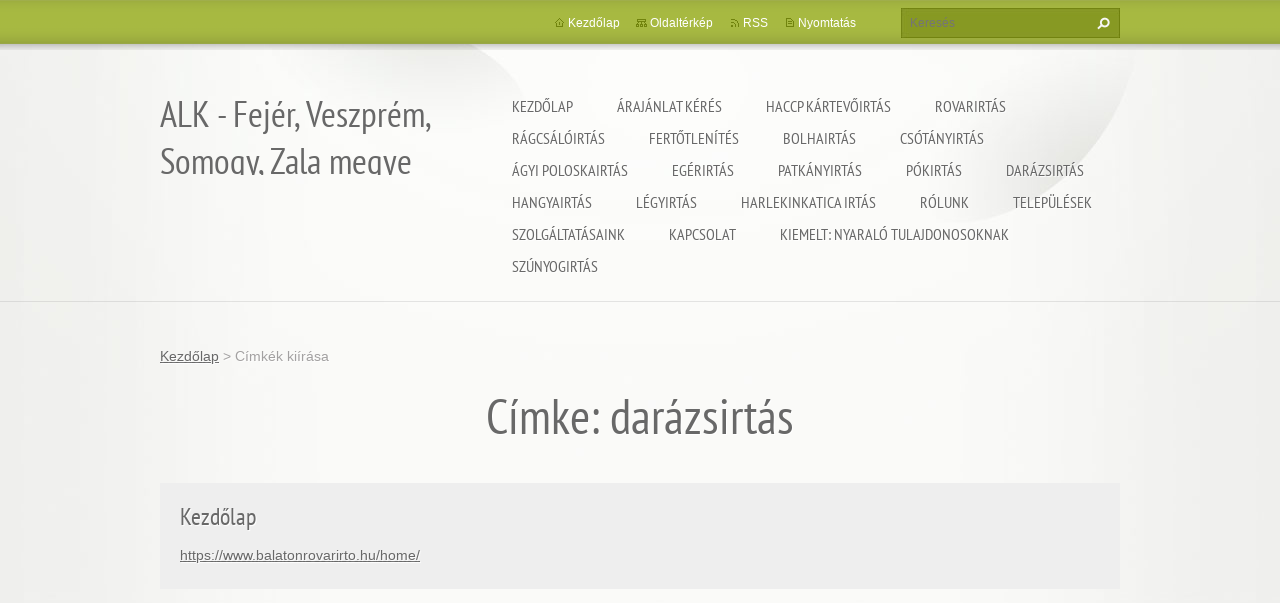

--- FILE ---
content_type: text/html; charset=UTF-8
request_url: https://www.balatonrovarirto.hu/tags/dar%C3%A1zsirt%C3%A1s/
body_size: 32991
content:
<!doctype html>
<!--[if lt IE 7]> <html class="lt-ie10 lt-ie9 lt-ie8 lt-ie7" lang="hu"> <![endif]-->
<!--[if IE 7]>    <html class="lt-ie10 lt-ie9 lt-ie8" lang="hu"> <![endif]-->
<!--[if IE 8]>    <html class="lt-ie10 lt-ie9" lang="hu"> <![endif]-->
<!--[if IE 9]>    <html class="lt-ie10" lang="hu"> <![endif]-->
<!--[if gt IE 9]><!-->
<html lang="hu">
<!--<![endif]-->
<head>
  <base href="https://www.balatonrovarirto.hu/">
  <meta charset="utf-8">
  <meta name="description" content="">
  <meta name="keywords" content="">
  <meta name="generator" content="Webnode">
  <meta name="apple-mobile-web-app-capable" content="yes">
  <meta name="apple-mobile-web-app-status-bar-style" content="black">
  <meta name="format-detection" content="telephone=no">
    <meta name="google-site-verification" content="4eoI64VPnX5JvgA6zjmKXELDfg_37phq8AyjP0kmdp0">
  <link rel="icon" type="image/svg+xml" href="/favicon.svg" sizes="any">  <link rel="icon" type="image/svg+xml" href="/favicon16.svg" sizes="16x16">  <link rel="icon" href="/favicon.ico">  <link rel="stylesheet" href="https://www.balatonrovarirto.hu/wysiwyg/system.style.css">
<link rel="canonical" href="https://www.balatonrovarirto.hu/tags/dar%C3%A1zsirt%C3%A1s/">
<script type="text/javascript">(function(i,s,o,g,r,a,m){i['GoogleAnalyticsObject']=r;i[r]=i[r]||function(){
			(i[r].q=i[r].q||[]).push(arguments)},i[r].l=1*new Date();a=s.createElement(o),
			m=s.getElementsByTagName(o)[0];a.async=1;a.src=g;m.parentNode.insertBefore(a,m)
			})(window,document,'script','//www.google-analytics.com/analytics.js','ga');ga('create', 'UA-797705-6', 'auto',{"name":"wnd_header"});ga('wnd_header.set', 'dimension1', 'W1');ga('wnd_header.set', 'anonymizeIp', true);ga('wnd_header.send', 'pageview');var _gaq = _gaq || [];
				  (function() {
					var ga = document.createElement('script'); ga.type = 'text/javascript'; ga.async = true;
					ga.src = ('https:' == location.protocol ? 'https://ssl' : 'https://www') + '.google-analytics.com/ga.js';
					var s = document.getElementsByTagName('script')[0]; s.parentNode.insertBefore(ga, s);
				  })(); _gaq.push(['_setAccount', 'UA-130767014-1<br />
<br />
&lt;!-- Google tag (gtag.js) --&gt;<br />
&lt;script async src=&quot;https://www.googletagmanager.com/gtag/js?id=G-6QMW7TH8PP&quot;&gt;&lt;/script&gt;<br />
&lt;script&gt;<br />
  window.dataLayer = window.dataLayer || [];<br />
  function gtag(){dataLayer.push(arguments);}<br />
  gtag(&#039;js&#039;, new Date(']);_gaq.push(['_trackPageview']);_gaq.push(['_gat._anonymizeIp']);var pageTrackerAllTrackEvent=function(category,action,opt_label,opt_value){ga('send', 'event', category, action, opt_label, opt_value)};</script>
  <link rel="alternate" type="application/rss+xml" href="https://balatonrovarirto.hu/rss/all.xml" title="">
<!--[if lte IE 9]><style type="text/css">.cke_skin_webnode iframe {vertical-align: baseline !important;}</style><![endif]-->
  <meta http-equiv="X-UA-Compatible" content="IE=edge,chrome=1">
  <title>Címke: darázsirtás :: ALK - Fejér, Veszprém, Somogy, Zala megye</title>
  <meta name="viewport" content="width=1100">
  <link rel="stylesheet" href="https://d11bh4d8fhuq47.cloudfront.net/_system/skins/v9/50001073/css/style.css">

				<script type="text/javascript">
				/* <![CDATA[ */
					
					if (typeof(RS_CFG) == 'undefined') RS_CFG = new Array();
					RS_CFG['staticServers'] = new Array('https://d11bh4d8fhuq47.cloudfront.net/');
					RS_CFG['skinServers'] = new Array('https://d11bh4d8fhuq47.cloudfront.net/');
					RS_CFG['filesPath'] = 'https://www.balatonrovarirto.hu/_files/';
					RS_CFG['filesAWSS3Path'] = 'https://87de62669e.clvaw-cdnwnd.com/bf171b165397efe2e51b1d215044c88b/';
					RS_CFG['lbClose'] = 'Bezárás';
					RS_CFG['skin'] = 'default';
					if (!RS_CFG['labels']) RS_CFG['labels'] = new Array();
					RS_CFG['systemName'] = 'Webnode';
						
					RS_CFG['responsiveLayout'] = 0;
					RS_CFG['mobileDevice'] = 0;
					RS_CFG['labels']['copyPasteSource'] = 'Olvass tovább:';
					
				/* ]]> */
				</script><script type="text/javascript" src="https://d11bh4d8fhuq47.cloudfront.net/_system/client/js/compressed/frontend.package.1-3-108.js?ph=87de62669e"></script><style type="text/css"></style></head>
<body><!-- div id="wrapper2" -->
<div id="wrapper2">
<!-- div id="wrapper" -->
<div id="wrapper">
   <!-- div id="header" -->
   <div id="header">
      <!-- div id="headerMain" -->
      <div id="headerMain">
            <!-- div id="headerMainContent" -->
            <div id="headerMainContent" class="clearfix">
                  <div id="logoZone">
                        <div id="logo"><a href="home/" title="Ugrás a kezdőlapra"><span id="rbcSystemIdentifierLogo">ALK - Fejér, Veszprém, Somogy, Zala megye</span></a></div>                        <p id="moto"><span id="rbcCompanySlogan" class="rbcNoStyleSpan"></span></p>
                  </div>
                  <div class="menuWrapper">
                  

    
		<ul class="menu">
	<li class="first">      
      <a href="/home/">         
      Kezdőlap           
  </a>        
  </li>
	<li>      
      <a href="/arajanlat-keres/">         
      Árajánlat kérés           
  </a>        
  
	<ul class="level1">
		<li class="first last">      
      <a href="/arajanlat-keres/arajanlat-visszaigazolas/">         
      Árajánlat visszaigazolás           
  </a>        
  </li>
	</ul>
	</li>
	<li>      
      <a href="/haccp-kartevoirtas/">         
      HACCP kártevőirtás           
  </a>        
  
	<ul class="level1">
		<li class="first">      
      <a href="/haccp-kartevoirtas/haccp-kartevoirtas-adand/">         
      HACCP kártevőirtás Ádánd           
  </a>        
  </li>
		<li>      
      <a href="/haccp-kartevoirtas/haccp-kartevoirtas-alsoors/">         
      HACCP kártevőirtás Alsóörs           
  </a>        
  </li>
		<li>      
      <a href="/haccp-kartevoirtas/haccp-kartevoirtas-aszofo/">         
      HACCP kártevőirtás Aszófő           
  </a>        
  </li>
		<li>      
      <a href="/haccp-kartevoirtas/haccp-kartevoirtas-balatonakali/">         
      HACCP kártevőirtás Balatonakali           
  </a>        
  </li>
		<li>      
      <a href="/haccp-kartevoirtas/haccp-kartevoirtas-balatonakarattya/">         
      HACCP kártevőirtás Balatonakarattya           
  </a>        
  </li>
		<li>      
      <a href="/haccp-kartevoirtas/haccp-kartevoirtas-balatonalmadi/">         
      HACCP kártevőirtás Balatonalmádi           
  </a>        
  </li>
		<li>      
      <a href="/haccp-kartevoirtas/haccp-kartevoirtas-balatonboglar/">         
      HACCP kártevőirtás Balatonboglár           
  </a>        
  </li>
		<li>      
      <a href="/haccp-kartevoirtas/haccp-kartevoirtas-balatonendred/">         
      HACCP kártevőirtás Balatonendréd           
  </a>        
  </li>
		<li>      
      <a href="/haccp-kartevoirtas/haccp-kartevoirtas-balatonfokajar/">         
      HACCP kártevőirtás Balatonfőkajár           
  </a>        
  </li>
		<li>      
      <a href="/haccp-kartevoirtas/haccp-kartevoirtas-balatonfoldvar/">         
      HACCP kártevőirtás Balatonföldvár           
  </a>        
  </li>
		<li>      
      <a href="/haccp-kartevoirtas/haccp-kartevoirtas-balatonfured/">         
      HACCP kártevőirtás Balatonfüred           
  </a>        
  </li>
		<li>      
      <a href="/haccp-kartevoirtas/haccp-kartevoirtas-balatonfuzfo/">         
      HACCP kártevőirtás Balatonfűzfő           
  </a>        
  </li>
		<li>      
      <a href="/haccp-kartevoirtas/haccp-kartevoirtas-balatonkenese/">         
      HACCP kártevőirtás Balatonkenese           
  </a>        
  </li>
		<li>      
      <a href="/haccp-kartevoirtas/haccp-kartevoirtas-balatonlelle/">         
      HACCP kártevőirtás Balatonlelle           
  </a>        
  </li>
		<li>      
      <a href="/haccp-kartevoirtas/haccp-kartevoirtas-balatonoszod/">         
      HACCP kártevőirtás Balatonőszöd           
  </a>        
  </li>
		<li>      
      <a href="/haccp-kartevoirtas/haccp-kartevoirtas-balatonszabadi/">         
      HACCP kártevőirtás Balatonszabadi           
  </a>        
  </li>
		<li>      
      <a href="/haccp-kartevoirtas/haccp-kartevoirtas-balatonszarszo/">         
      HACCP kártevőirtás Balatonszárszó           
  </a>        
  </li>
		<li>      
      <a href="/haccp-kartevoirtas/haccp-kartevoirtas-balatonszemes/">         
      HACCP kártevőirtás Balatonszemes           
  </a>        
  </li>
		<li>      
      <a href="/haccp-kartevoirtas/haccp-kartevoirtas-balatonszolos/">         
      HACCP kártevőirtás Balatonszőlős           
  </a>        
  </li>
		<li>      
      <a href="/haccp-kartevoirtas/haccp-kartevoirtas-balatonudvari/">         
      HACCP kártevőirtás Balatonudvari           
  </a>        
  </li>
		<li>      
      <a href="/haccp-kartevoirtas/haccp-kartevoirtas-balatonvilagos/">         
      HACCP kártevőirtás Balatonvilágos           
  </a>        
  </li>
		<li>      
      <a href="/haccp-kartevoirtas/haccp-kartevoirtas-berhida/">         
      HACCP kártevőirtás Berhida           
  </a>        
  </li>
		<li>      
      <a href="/haccp-kartevoirtas/haccp-kartevoirtas-csajag/">         
      HACCP kártevőirtás Csajág           
  </a>        
  </li>
		<li>      
      <a href="/haccp-kartevoirtas/haccp-kartevoirtas-csopak/">         
      HACCP kártevőirtás Csopak           
  </a>        
  </li>
		<li>      
      <a href="/haccp-kartevoirtas/haccp-kartevoirtas-enying/">         
      HACCP kártevőirtás Enying           
  </a>        
  </li>
		<li>      
      <a href="/haccp-kartevoirtas/haccp-kartevoirtas-felsoors/">         
      HACCP kártevőirtás Felsőörs           
  </a>        
  </li>
		<li>      
      <a href="/haccp-kartevoirtas/haccp-kartevoirtas-fonyod/">         
      HACCP kártevőirtás Fonyód           
  </a>        
  </li>
		<li>      
      <a href="/haccp-kartevoirtas/haccp-kartevoirtas-gyulafiratot/">         
      HACCP kártevőirtás Gyulafirátót           
  </a>        
  </li>
		<li>      
      <a href="/haccp-kartevoirtas/haccp-kartevoirtas-hajmasker/">         
      HACCP kártevőirtás Hajmáskér           
  </a>        
  </li>
		<li>      
      <a href="/haccp-kartevoirtas/haccp-kartevoirtas-kadarta/">         
      HACCP kártevőirtás Kádárta           
  </a>        
  </li>
		<li>      
      <a href="/haccp-kartevoirtas/haccp-kartevoirtas-karad/">         
      HACCP kártevőirtás Karád           
  </a>        
  </li>
		<li>      
      <a href="/haccp-kartevoirtas/haccp-kartevoirtas-koroshegy/">         
      HACCP kártevőirtás Kőröshegy           
  </a>        
  </li>
		<li>      
      <a href="/haccp-kartevoirtas/haccp-kartevoirtas-kungos/">         
      HACCP kártevőirtás Küngös           
  </a>        
  </li>
		<li>      
      <a href="/haccp-kartevoirtas/haccp-kartevoirtas-lepseny/">         
      HACCP kártevőirtás Lepsény           
  </a>        
  </li>
		<li>      
      <a href="/haccp-kartevoirtas/haccp-kartevoirtas-liter/">         
      HACCP kártevőirtás Litér           
  </a>        
  </li>
		<li>      
      <a href="/haccp-kartevoirtas/haccp-kartevoirtas-lovas/">         
      HACCP kártevőirtás Lovas           
  </a>        
  </li>
		<li>      
      <a href="/haccp-kartevoirtas/haccp-kartevoirtas-nagybereny/">         
      HACCP kártevőirtás Nagyberény           
  </a>        
  </li>
		<li>      
      <a href="/haccp-kartevoirtas/haccp-kartevoirtas-nagycsepely/">         
      HACCP kártevőirtás Nagycsepely           
  </a>        
  </li>
		<li>      
      <a href="/haccp-kartevoirtas/haccp-kartevoirtas-osku/">         
      HACCP kártevőirtás Öskü           
  </a>        
  </li>
		<li>      
      <a href="/haccp-kartevoirtas/haccp-kartevoirtas-paloznak/">         
      HACCP kártevőirtás PAloznak           
  </a>        
  </li>
		<li>      
      <a href="/haccp-kartevoirtas/haccp-kartevoirtas-papkeszi/">         
      HACCP kártevőirtás Papkeszi           
  </a>        
  </li>
		<li>      
      <a href="/haccp-kartevoirtas/haccp-kartevoirtas-pecsely/">         
      HACCP kártevőirtás Pécsely           
  </a>        
  </li>
		<li>      
      <a href="/haccp-kartevoirtas/haccp-kartevoirtas-petfurdo/">         
      HACCP kártevőirtás Pétfürdő           
  </a>        
  </li>
		<li>      
      <a href="/haccp-kartevoirtas/haccp-kartevoirtas-sagvar/">         
      HACCP kártevőirtás Ságvár           
  </a>        
  </li>
		<li>      
      <a href="/haccp-kartevoirtas/haccp-kartevoirtas-siofok/">         
      HACCP kártevőirtás Siófok           
  </a>        
  </li>
		<li>      
      <a href="/haccp-kartevoirtas/haccp-kartevoirtas-siojut/">         
      HACCP kártevőirtás Siójut           
  </a>        
  </li>
		<li>      
      <a href="/haccp-kartevoirtas/haccp-kartevoirtas-soly/">         
      HACCP kártevőirtás Sóly           
  </a>        
  </li>
		<li>      
      <a href="/haccp-kartevoirtas/haccp-kartevoirtas-som/">         
      HACCP kártevőirtás Som           
  </a>        
  </li>
		<li>      
      <a href="/haccp-kartevoirtas/haccp-kartevoirtas-szabadhidveg/">         
      HACCP kártevőirtás Szabadhídvég           
  </a>        
  </li>
		<li>      
      <a href="/haccp-kartevoirtas/haccp-kartevoirtas-szekesfehervar/">         
      HACCP kártevőirtás Székesfehérvár           
  </a>        
  </li>
		<li>      
      <a href="/haccp-kartevoirtas/haccp-kartevoirtas-szantod/">         
      HACCP kártevőirtás Szántód           
  </a>        
  </li>
		<li>      
      <a href="/haccp-kartevoirtas/haccp-kartevoirtas-szentkiralyszabadja/">         
      HACCP kártevőirtás Szentkirályszabadja           
  </a>        
  </li>
		<li>      
      <a href="/haccp-kartevoirtas/haccp-kartevoirtas-tab/">         
      HACCP kártevőirtás Tab           
  </a>        
  </li>
		<li>      
      <a href="/haccp-kartevoirtas/haccp-kartevoirtas-tihany/">         
      HACCP kártevőirtás Tihany           
  </a>        
  </li>
		<li>      
      <a href="/haccp-kartevoirtas/haccp-kartevoirtas-veszprem/">         
      HACCP kártevőirtás Veszprém           
  </a>        
  </li>
		<li>      
      <a href="/haccp-kartevoirtas/haccp-kartevoirtas-veszpremfajsz/">         
      HACCP kártevőirtás Veszprémfajsz           
  </a>        
  </li>
		<li>      
      <a href="/haccp-kartevoirtas/haccp-kartevoirtas-vilonya/">         
      HACCP kártevőirtás Vilonya           
  </a>        
  </li>
		<li>      
      <a href="/haccp-kartevoirtas/haccp-kartevoirtas-zamardi/">         
      HACCP kártevőirtás Zamárdi           
  </a>        
  </li>
		<li>      
      <a href="/haccp-kartevoirtas/haccp-kartevoirtas-balaton-kornyeke/">         
      HACCP kártevőirtás Balaton környéke           
  </a>        
  </li>
		<li>      
      <a href="/haccp-kartevoirtas/haccp-kartevoirtas-balatonnal/">         
      HACCP kártevőirtás Balatonnál           
  </a>        
  </li>
		<li>      
      <a href="/haccp-kartevoirtas/haccp-kartevoirtas-balaton-kornyeken/">         
      HACCP kártevőirtás Balaton környékén           
  </a>        
  </li>
		<li>      
      <a href="/haccp-kartevoirtas/haccp-kartevoirtas-balaton-mellett/">         
      HACCP kártevőirtás Balaton mellett           
  </a>        
  </li>
		<li>      
      <a href="/haccp-kartevoirtas/haccp-kartevoirtas-balatonon/">         
      HACCP kártevőirtás Balatonon           
  </a>        
  </li>
		<li>      
      <a href="/haccp-kartevoirtas/haccp-kartevoirtas-balaton/">         
      HACCP kártevőirtás Balaton           
  </a>        
  </li>
		<li>      
      <a href="/haccp-kartevoirtas/haccp-kartevoirtas-abrahamhegy/">         
      HACCP kártevőirtás Ábrahámhegy           
  </a>        
  </li>
		<li>      
      <a href="/haccp-kartevoirtas/haccp-kartevoirtas-agard/">         
      HACCP kártevőirtás Agárd           
  </a>        
  </li>
		<li>      
      <a href="/haccp-kartevoirtas/haccp-kartevoirtas-alsopahok/">         
      HACCP kártevőirtás Alsópáhok           
  </a>        
  </li>
		<li>      
      <a href="/haccp-kartevoirtas/haccp-kartevoirtas-alsoszentivan/">         
      HACCP kártevőirtás Alsószentiván           
  </a>        
  </li>
		<li>      
      <a href="/haccp-kartevoirtas/haccp-kartevoirtas-andocs/">         
      HACCP kártevőirtás Andocs           
  </a>        
  </li>
		<li>      
      <a href="/haccp-kartevoirtas/haccp-kartevoirtas-babonymegyer/">         
      HACCP kártevőirtás Bábonymegyer           
  </a>        
  </li>
		<li>      
      <a href="/haccp-kartevoirtas/haccp-kartevoirtas-badacsonytomaj/">         
      HACCP kártevőirtás Badacsonytomaj           
  </a>        
  </li>
		<li>      
      <a href="/haccp-kartevoirtas/haccp-kartevoirtas-balatonbereny/">         
      HACCP kártevőirtás Balatonberény           
  </a>        
  </li>
		<li>      
      <a href="/haccp-kartevoirtas/haccp-kartevoirtas-balatoncsicso/">         
      HACCP kártevőirtás Balatoncsicso           
  </a>        
  </li>
		<li>      
      <a href="/haccp-kartevoirtas/haccp-kartevoirtas-balatonfenyves/">         
      HACCP kártevőirtás Balatonfenyves           
  </a>        
  </li>
		<li>      
      <a href="/haccp-kartevoirtas/haccp-kartevoirtas-balatonkeresztur/">         
      HACCP kártevőirtás Balatonkeresztúr           
  </a>        
  </li>
		<li>      
      <a href="/haccp-kartevoirtas/haccp-kartevoirtas-balatonmariafurdo/">         
      HACCP kártevőirtás Balatonmáriafürdő           
  </a>        
  </li>
		<li>      
      <a href="/haccp-kartevoirtas/haccp-kartevoirtas-balatonrendes/">         
      HACCP kártevőirtás Balatonrendes           
  </a>        
  </li>
		<li>      
      <a href="/haccp-kartevoirtas/haccp-kartevoirtas-balatonszentgyorgy/">         
      HACCP kártevőirtás Balatonszentgyörgy           
  </a>        
  </li>
		<li>      
      <a href="/haccp-kartevoirtas/haccp-kartevoirtas-balatonszepezd/">         
      HACCP kártevőirtás Balatonszepezd           
  </a>        
  </li>
		<li>      
      <a href="/haccp-kartevoirtas/haccp-kartevoirtas-balatonujlak/">         
      HACCP kártevőirtás Balatonújlak           
  </a>        
  </li>
		<li>      
      <a href="/haccp-kartevoirtas/haccp-kartevoirtas-balvanyos/">         
      HACCP kártevőirtás Bálványos           
  </a>        
  </li>
		<li>      
      <a href="/haccp-kartevoirtas/haccp-kartevoirtas-beloiannisz/">         
      HACCP kártevőirtás Beloiannisz           
  </a>        
  </li>
		<li>      
      <a href="/haccp-kartevoirtas/haccp-kartevoirtas-buzsak/">         
      HACCP kártevőirtás Buzsák           
  </a>        
  </li>
		<li>      
      <a href="/haccp-kartevoirtas/haccp-kartevoirtas-cece/">         
      HACCP kártevőirtás Cece           
  </a>        
  </li>
		<li>      
      <a href="/haccp-kartevoirtas/haccp-kartevoirtas-csosz/">         
      HACCP kártevőirtás Csősz           
  </a>        
  </li>
		<li>      
      <a href="/haccp-kartevoirtas/haccp-kartevoirtas-deg/">         
      HACCP kártevőirtás Dég           
  </a>        
  </li>
		<li>      
      <a href="/haccp-kartevoirtas/haccp-kartevoirtas-dinnyes/">         
      HACCP kártevőirtás Dinnyés           
  </a>        
  </li>
		<li>      
      <a href="/haccp-kartevoirtas/haccp-kartevoirtas-dorgicse/">         
      HACCP kártevőirtás Dörgicse           
  </a>        
  </li>
		<li>      
      <a href="/haccp-kartevoirtas/haccp-kartevoirtas-epleny/">         
      HACCP kártevőirtás Eplény           
  </a>        
  </li>
		<li>      
      <a href="/haccp-kartevoirtas/haccp-kartevoirtas-fehervarcsurgo/">         
      HACCP kártevőirtás Fehérvárcsurgó           
  </a>        
  </li>
		<li>      
      <a href="/haccp-kartevoirtas/haccp-kartevoirtas-felsomocsolad/">         
      HACCP kártevőirtás Felsőmocsolád           
  </a>        
  </li>
		<li>      
      <a href="/haccp-kartevoirtas/haccp-kartevoirtas-felsopahok/">         
      HACCP kártevőirtás Felsőpáhok           
  </a>        
  </li>
		<li>      
      <a href="/haccp-kartevoirtas/haccp-kartevoirtas-fule/">         
      HACCP kártevőirtás Füle           
  </a>        
  </li>
		<li>      
      <a href="/haccp-kartevoirtas/haccp-kartevoirtas-gamas/">         
      HACCP kártevőirtás Gamás           
  </a>        
  </li>
		<li>      
      <a href="/haccp-kartevoirtas/haccp-kartevoirtas-gardony/">         
      HACCP kártevőirtás Gárdony           
  </a>        
  </li>
		<li>      
      <a href="/haccp-kartevoirtas/haccp-kartevoirtas-golle/">         
      HACCP kártevőirtás Gölle           
  </a>        
  </li>
		<li>      
      <a href="/haccp-kartevoirtas/haccp-kartevoirtas-gyuro/">         
      HACCP kártevőirtás Gyúró           
  </a>        
  </li>
		<li>      
      <a href="/haccp-kartevoirtas/haccp-kartevoirtas-hantos/">         
      HACCP kártevőirtás Hantos           
  </a>        
  </li>
		<li>      
      <a href="/haccp-kartevoirtas/haccp-kartevoirtas-harskut/">         
      HACCP kártevőirtás Hárskút           
  </a>        
  </li>
		<li>      
      <a href="/haccp-kartevoirtas/haccp-kartevoirtas-herend/">         
      HACCP kártevőirtás Herend           
  </a>        
  </li>
		<li>      
      <a href="/haccp-kartevoirtas/haccp-kartevoirtas-heviz/">         
      HACCP kártevőirtás Hévíz           
  </a>        
  </li>
		<li>      
      <a href="/haccp-kartevoirtas/haccp-kartevoirtas-hidegkut/">         
      HACCP kártevőirtás Hidegkút           
  </a>        
  </li>
		<li>      
      <a href="/haccp-kartevoirtas/haccp-kartevoirtas-igal/">         
      HACCP kártevőirtás Igal           
  </a>        
  </li>
		<li>      
      <a href="/haccp-kartevoirtas/haccp-kartevoirtas-igar/">         
      HACCP kártevőirtás Igar           
  </a>        
  </li>
		<li>      
      <a href="/haccp-kartevoirtas/haccp-kartevoirtas-isztimer/">         
      HACCP kártevőirtás Isztimér           
  </a>        
  </li>
		<li>      
      <a href="/haccp-kartevoirtas/haccp-kartevoirtas-jeno/">         
      HACCP kártevőirtás Jenő           
  </a>        
  </li>
		<li>      
      <a href="/haccp-kartevoirtas/haccp-kartevoirtas-kajaszo/">         
      HACCP kártevőirtás Kajászó           
  </a>        
  </li>
		<li>      
      <a href="/haccp-kartevoirtas/haccp-kartevoirtas-kapolcs/">         
      HACCP kártevőirtás Kapolcs           
  </a>        
  </li>
		<li>      
      <a href="/haccp-kartevoirtas/haccp-kartevoirtas-kapolnasnyek/">         
      HACCP kártevőirtás Kápolnásnyék           
  </a>        
  </li>
		<li>      
      <a href="/haccp-kartevoirtas/haccp-kartevoirtas-kapoly/">         
      HACCP kártevőirtás Kapoly           
  </a>        
  </li>
		<li>      
      <a href="/haccp-kartevoirtas/haccp-kartevoirtas-kaposvar/">         
      HACCP kártevőirtás Kaposvár           
  </a>        
  </li>
		<li>      
      <a href="/haccp-kartevoirtas/haccp-kartevoirtas-keszthely/">         
      HACCP kártevőirtás Keszthely           
  </a>        
  </li>
		<li>      
      <a href="/haccp-kartevoirtas/haccp-kartevoirtas-kiralyszentistvan/">         
      HACCP kártevőirtás Királyszentistván           
  </a>        
  </li>
		<li>      
      <a href="/haccp-kartevoirtas/haccp-kartevoirtas-kislang/">         
      HACCP kártevőirtás Kisláng           
  </a>        
  </li>
		<li>      
      <a href="/haccp-kartevoirtas/haccp-kartevoirtas-koszarhegy/">         
      HACCP kártevőirtás Kőszárhegy           
  </a>        
  </li>
		<li>      
      <a href="/haccp-kartevoirtas/haccp-kartevoirtas-kovagoors/">         
      HACCP kártevőirtás Kővágóőrs           
  </a>        
  </li>
		<li>      
      <a href="/haccp-kartevoirtas/haccp-kartevoirtas-lajoskomarom/">         
      HACCP kártevőirtás Lajoskomárom           
  </a>        
  </li>
		<li>      
      <a href="/haccp-kartevoirtas/haccp-kartevoirtas-latrany/">         
      HACCP kártevőirtás Látrány           
  </a>        
  </li>
		<li>      
      <a href="/haccp-kartevoirtas/haccp-kartevoirtas-lengyeltoti/">         
      HACCP kártevőirtás Lengyeltóti           
  </a>        
  </li>
		<li>      
      <a href="/haccp-kartevoirtas/haccp-kartevoirtas-lokut/">         
      HACCP kártevőirtás Lókút           
  </a>        
  </li>
		<li>      
      <a href="/haccp-kartevoirtas/haccp-kartevoirtas-marcali/">         
      HACCP kártevőirtás Marcali           
  </a>        
  </li>
		<li>      
      <a href="/haccp-kartevoirtas/haccp-kartevoirtas-marko/">         
      HACCP kártevőirtás Márkó           
  </a>        
  </li>
		<li>      
      <a href="/haccp-kartevoirtas/haccp-kartevoirtas-martonvasar/">         
      HACCP kártevőirtás Martonvásár           
  </a>        
  </li>
		<li>      
      <a href="/haccp-kartevoirtas/haccp-kartevoirtas-matyasdomb/">         
      HACCP kártevőirtás Mátyásdomb           
  </a>        
  </li>
		<li>      
      <a href="/haccp-kartevoirtas/haccp-kartevoirtas-mernye/">         
      HACCP kártevőirtás Mernye           
  </a>        
  </li>
		<li>      
      <a href="/haccp-kartevoirtas/haccp-kartevoirtas-mezokomarom/">         
      HACCP kártevőirtás Mezőkomárom           
  </a>        
  </li>
		<li>      
      <a href="/haccp-kartevoirtas/haccp-kartevoirtas-mezoszentgyorgy/">         
      HACCP kártevőirtás Mezőszentgyörgy           
  </a>        
  </li>
		<li>      
      <a href="/haccp-kartevoirtas/haccp-kartevoirtas-nadap/">         
      HACCP kártevőirtás Nadap           
  </a>        
  </li>
		<li>      
      <a href="/haccp-kartevoirtas/haccp-kartevoirtas-nadasdladany/">         
      HACCP kártevőirtás Nádasdladány           
  </a>        
  </li>
		<li>      
      <a href="/haccp-kartevoirtas/haccp-kartevoirtas-nadocs/">         
      HACCP kártevőirtás Nádocs           
  </a>        
  </li>
		<li>      
      <a href="/haccp-kartevoirtas/haccp-kartevoirtas-nagyesztergar/">         
      HACCP kártevőirtás Nagyesztergár           
  </a>        
  </li>
		<li>      
      <a href="/haccp-kartevoirtas/haccp-kartevoirtas-nagylok/">         
      HACCP kártevőirtás Nagylók           
  </a>        
  </li>
		<li>      
      <a href="/haccp-kartevoirtas/haccp-kartevoirtas-nagyvazsony/">         
      HACCP kártevőirtás Nagyvázsony           
  </a>        
  </li>
		<li>      
      <a href="/haccp-kartevoirtas/haccp-kartevoirtas-nemesvamos/">         
      HACCP kártevőirtás Nemesvámos           
  </a>        
  </li>
		<li>      
      <a href="/haccp-kartevoirtas/haccp-kartevoirtas-nikla/">         
      HACCP kártevőirtás Nikla           
  </a>        
  </li>
		<li>      
      <a href="/haccp-kartevoirtas/haccp-kartevoirtas-obarok/">         
      HACCP kártevőirtás Óbarok           
  </a>        
  </li>
		<li>      
      <a href="/haccp-kartevoirtas/haccp-kartevoirtas-olaszfalu/">         
      HACCP kártevőirtás Olaszfalu           
  </a>        
  </li>
		<li>      
      <a href="/haccp-kartevoirtas/haccp-kartevoirtas-ordacsehi/">         
      HACCP kártevőirtás Ordacsehi           
  </a>        
  </li>
		<li>      
      <a href="/haccp-kartevoirtas/haccp-kartevoirtas-osztopan/">         
      HACCP kártevőirtás Osztopán           
  </a>        
  </li>
		<li>      
      <a href="/haccp-kartevoirtas/haccp-kartevoirtas-osi/">         
      HACCP kártevőirtás Ősi           
  </a>        
  </li>
		<li>      
      <a href="/haccp-kartevoirtas/haccp-kartevoirtas-pakozd/">         
      HACCP kártevőirtás Pákozd           
  </a>        
  </li>
		<li>      
      <a href="/haccp-kartevoirtas/haccp-kartevoirtas-palkove/">         
      HACCP kártevőirtás Pálköve           
  </a>        
  </li>
		<li>      
      <a href="/haccp-kartevoirtas/haccp-kartevoirtas-patka/">         
      HACCP kártevőirtás Pátka           
  </a>        
  </li>
		<li>      
      <a href="/haccp-kartevoirtas/haccp-kartevoirtas-pazmand/">         
      HACCP kártevőirtás Pázmánd           
  </a>        
  </li>
		<li>      
      <a href="/haccp-kartevoirtas/haccp-kartevoirtas-perkata/">         
      HACCP kártevőirtás Perkáta           
  </a>        
  </li>
		<li>      
      <a href="/haccp-kartevoirtas/haccp-kartevoirtas-polgardi/">         
      HACCP kártevőirtás Polgárdi           
  </a>        
  </li>
		<li>      
      <a href="/haccp-kartevoirtas/haccp-kartevoirtas-pula/">         
      HACCP kártevőirtás Pula           
  </a>        
  </li>
		<li>      
      <a href="/haccp-kartevoirtas/haccp-kartevoirtas-pusztakovacsi/">         
      HACCP kártevőirtás Pusztakovácsi           
  </a>        
  </li>
		<li>      
      <a href="/haccp-kartevoirtas/haccp-kartevoirtas-pusztaszabolcs/">         
      HACCP kártevőirtás Pusztaszabolcs           
  </a>        
  </li>
		<li>      
      <a href="/haccp-kartevoirtas/haccp-kartevoirtas-rackeresztur/">         
      HACCP kártevőirtás Ráckeresztúr           
  </a>        
  </li>
		<li>      
      <a href="/haccp-kartevoirtas/haccp-kartevoirtas-revfulop/">         
      HACCP kártevőirtás Révfülöp           
  </a>        
  </li>
		<li>      
      <a href="/haccp-kartevoirtas/haccp-kartevoirtas-sarbogard/">         
      HACCP kártevőirtás Sárbogárd           
  </a>        
  </li>
		<li>      
      <a href="/haccp-kartevoirtas/haccp-kartevoirtas-saregres/">         
      HACCP kártevőirtás Sáregres           
  </a>        
  </li>
		<li>      
      <a href="/haccp-kartevoirtas/haccp-kartevoirtas-sarmellek/">         
      HACCP kártevőirtás Sármellék           
  </a>        
  </li>
		<li>      
      <a href="/haccp-kartevoirtas/haccp-kartevoirtas-sarosd/">         
      HACCP kártevőirtás Sárosd           
  </a>        
  </li>
		<li>      
      <a href="/haccp-kartevoirtas/haccp-kartevoirtas-sarszentagota/">         
      HACCP kártevőirtás Sárszentágota           
  </a>        
  </li>
		<li>      
      <a href="/haccp-kartevoirtas/haccp-kartevoirtas-sarszentmihaly/">         
      HACCP kártevőirtás Sárszentmihály           
  </a>        
  </li>
		<li>      
      <a href="/haccp-kartevoirtas/haccp-kartevoirtas-seregelyes/">         
      HACCP kártevőirtás Seregélyes           
  </a>        
  </li>
		<li>      
      <a href="/haccp-kartevoirtas/haccp-kartevoirtas-somogyaszalo/">         
      HACCP kártevőirtás Somogyaszaló           
  </a>        
  </li>
		<li>      
      <a href="/haccp-kartevoirtas/somogyjad/">         
      Somogyjád           
  </a>        
  </li>
		<li>      
      <a href="/haccp-kartevoirtas/haccp-kartevoirtas-somogymeggyes/">         
      HACCP kártevőirtás Somogymeggyes           
  </a>        
  </li>
		<li>      
      <a href="/haccp-kartevoirtas/haccp-kartevoirtas-somogysamson/">         
      HACCP kártevőirtás Somogysámson           
  </a>        
  </li>
		<li>      
      <a href="/haccp-kartevoirtas/haccp-kartevoirtas-somogyvamos/">         
      HACCP kártevőirtás Somogyvámos           
  </a>        
  </li>
		<li>      
      <a href="/haccp-kartevoirtas/haccp-kartevoirtas-somogyvar/">         
      HACCP kártevőirtás Somogyvár           
  </a>        
  </li>
		<li>      
      <a href="/haccp-kartevoirtas/haccp-kartevoirtas-sukoro/">         
      HACCP kártevőirtás Sukoró           
  </a>        
  </li>
		<li>      
      <a href="/haccp-kartevoirtas/haccp-kartevoirtas-szabadbattyan/">         
      HACCP kártevőirtás Szabadbattyán           
  </a>        
  </li>
		<li>      
      <a href="/haccp-kartevoirtas/haccp-kartevoirtas-szabadegyhaza/">         
      HACCP kártevőirtás Szabadegyháza           
  </a>        
  </li>
		<li>      
      <a href="/haccp-kartevoirtas/haccp-kartevoirtas-szentantalfa/">         
      HACCP kártevőirtás Szentantalfa           
  </a>        
  </li>
		<li>      
      <a href="/haccp-kartevoirtas/haccp-kartevoirtas-szentgal/">         
      HACCP kártevőirtás Szentgál           
  </a>        
  </li>
		<li>      
      <a href="/haccp-kartevoirtas/haccp-kartevoirtas-szolad/">         
      HACCP kártevőirtás Szólád           
  </a>        
  </li>
		<li>      
      <a href="/haccp-kartevoirtas/haccp-kartevoirtas-szolosgyorok/">         
      HACCP kártevőirtás Szőlősgyörök           
  </a>        
  </li>
		<li>      
      <a href="/haccp-kartevoirtas/haccp-kartevoirtas-tac/">         
      HACCP kártevőirtás Tác           
  </a>        
  </li>
		<li>      
      <a href="/haccp-kartevoirtas/haccp-kartevoirtas-tagyon/">         
      HACCP kártevőirtás Tagyon           
  </a>        
  </li>
		<li>      
      <a href="/haccp-kartevoirtas/haccp-kartevoirtas-tes/">         
      HACCP kártevőirtás Tés           
  </a>        
  </li>
		<li>      
      <a href="/haccp-kartevoirtas/haccp-kartevoirtas-totvazsony/">         
      HACCP kártevőirtás Tótvázsony           
  </a>        
  </li>
		<li>      
      <a href="/haccp-kartevoirtas/haccp-kartevoirtas-torokkoppany/">         
      HACCP kártevőirtás Törökkoppány           
  </a>        
  </li>
		<li>      
      <a href="/haccp-kartevoirtas/haccp-kartevoirtas-urhida/">         
      HACCP kártevőirtás Úrhida           
  </a>        
  </li>
		<li>      
      <a href="/haccp-kartevoirtas/haccp-kartevoirtas-vajta/">         
      HACCP kártevőirtás Vajta           
  </a>        
  </li>
		<li>      
      <a href="/haccp-kartevoirtas/haccp-kartevoirtas-varpalota/">         
      HACCP kártevőirtás Várpalota           
  </a>        
  </li>
		<li>      
      <a href="/haccp-kartevoirtas/haccp-kartevoirtas-vaszoly/">         
      HACCP kártevőirtás Vászoly           
  </a>        
  </li>
		<li>      
      <a href="/haccp-kartevoirtas/haccp-kartevoirtas-velence/">         
      HACCP kártevőirtás Velence           
  </a>        
  </li>
		<li>      
      <a href="/haccp-kartevoirtas/haccp-kartevoirtas-vereb/">         
      HACCP kártevőirtás Vereb           
  </a>        
  </li>
		<li>      
      <a href="/haccp-kartevoirtas/haccp-kartevoirtas-vors/">         
      HACCP kártevőirtás Vörs           
  </a>        
  </li>
		<li>      
      <a href="/haccp-kartevoirtas/haccp-kartevoirtas-zanka/">         
      HACCP kártevőirtás Zánka           
  </a>        
  </li>
		<li>      
      <a href="/haccp-kartevoirtas/haccp-kartevoirtas-zichyujfalu/">         
      HACCP kártevőirtás Zichyújfalu           
  </a>        
  </li>
		<li class="last">      
      <a href="/haccp-kartevoirtas/haccp-kartevoirtas-zirc/">         
      HACCP kártevőirtás Zirc           
  </a>        
  </li>
	</ul>
	</li>
	<li>      
      <a href="/rovarirtas/">         
      Rovarirtás           
  </a>        
  
	<ul class="level1">
		<li class="first">      
      <a href="/rovarirtas/rovarirtas-adand/">         
      Rovarirtás Ádánd           
  </a>        
  </li>
		<li>      
      <a href="/rovarirtas/rovarirtas-alsoors/">         
      Rovarirtás Alsóörs           
  </a>        
  </li>
		<li>      
      <a href="/rovarirtas/rovarirtas-aszofo/">         
      Rovarirtás Aszófő           
  </a>        
  </li>
		<li>      
      <a href="/rovarirtas/rovarirtas-balatonakali/">         
      Rovarirtás Balatonakali           
  </a>        
  </li>
		<li>      
      <a href="/rovarirtas/rovarirtas-balatonakarattya/">         
      Rovarirtás Balatonakarattya           
  </a>        
  </li>
		<li>      
      <a href="/rovarirtas/rovarirtas-balatonalmadi/">         
      Rovarirtás Balatonalmádi           
  </a>        
  </li>
		<li>      
      <a href="/rovarirtas/rovarirtas-balatonboglar/">         
      Rovarirtás Balatonboglár           
  </a>        
  </li>
		<li>      
      <a href="/rovarirtas/rovarirtas-balatonendred/">         
      Rovarirtás Balatonendréd           
  </a>        
  </li>
		<li>      
      <a href="/rovarirtas/rovarirtas-balatonfokajar/">         
      Rovarirtás Balatonfőkajár           
  </a>        
  </li>
		<li>      
      <a href="/rovarirtas/rovarirtas-balatonfoldvar/">         
      Rovarirtás Balatonföldvár           
  </a>        
  </li>
		<li>      
      <a href="/rovarirtas/rovarirtas-balatonfured/">         
      Rovarirtás Balatonfüred           
  </a>        
  </li>
		<li>      
      <a href="/rovarirtas/rovarirtas-balatonfuzfo/">         
      Rovarirtás Balatonfűzfő           
  </a>        
  </li>
		<li>      
      <a href="/rovarirtas/rovarirtas-balatonkenese/">         
      Rovarirtás Balatonkenese           
  </a>        
  </li>
		<li>      
      <a href="/rovarirtas/rovarirtas-balatonlelle/">         
      Rovarirtás Balatonlelle           
  </a>        
  </li>
		<li>      
      <a href="/rovarirtas/rovarirtas-balatonoszod/">         
      Rovarirtás Balatonőszöd           
  </a>        
  </li>
		<li>      
      <a href="/rovarirtas/rovarirtas-balatonszabadi/">         
      Rovarirtás Balatonszabadi           
  </a>        
  </li>
		<li>      
      <a href="/rovarirtas/rovarirtas-balatonszarszo/">         
      Rovarirtás Balatonszárszó           
  </a>        
  </li>
		<li>      
      <a href="/rovarirtas/rovarirtas-balatonszemes/">         
      Rovarirtás Balatonszemes           
  </a>        
  </li>
		<li>      
      <a href="/rovarirtas/rovarirtas-balatonszolos/">         
      Rovarirtás Balatonszőlős           
  </a>        
  </li>
		<li>      
      <a href="/rovarirtas/rovarirtas-balatonudvari/">         
      Rovarirtás Balatonudvari           
  </a>        
  </li>
		<li>      
      <a href="/rovarirtas/rovarirtas-balatonvilagos/">         
      Rovarirtás Balatonvilágos           
  </a>        
  </li>
		<li>      
      <a href="/rovarirtas/rovarirtas-berhida/">         
      Rovarirtás Berhida           
  </a>        
  </li>
		<li>      
      <a href="/rovarirtas/rovarirtas-csajag/">         
      Rovarirtás Csajág           
  </a>        
  </li>
		<li>      
      <a href="/rovarirtas/rovarirtas-csopak/">         
      Rovarirtás Csopak           
  </a>        
  </li>
		<li>      
      <a href="/rovarirtas/rovarirtas-enying/">         
      Rovarirtás Enying           
  </a>        
  </li>
		<li>      
      <a href="/rovarirtas/rovarirtas-felsoors/">         
      Rovarirtás Felsőörs           
  </a>        
  </li>
		<li>      
      <a href="/rovarirtas/rovarirtas-fonyod/">         
      Rovarirtás Fonyód           
  </a>        
  </li>
		<li>      
      <a href="/rovarirtas/rovarirtas-gyulafiratot/">         
      Rovarirtás Gyulafirátót           
  </a>        
  </li>
		<li>      
      <a href="/rovarirtas/rovarirtas-hajmasker/">         
      Rovarirtás Hajmáskér           
  </a>        
  </li>
		<li>      
      <a href="/rovarirtas/rovarirtas-kadarta/">         
      Rovarirtás Kádárta           
  </a>        
  </li>
		<li>      
      <a href="/rovarirtas/rovarirtas-karad/">         
      Rovarirtás Karád           
  </a>        
  </li>
		<li>      
      <a href="/rovarirtas/rovarirtas-koroshegy/">         
      Rovarirtás Kőröshegy           
  </a>        
  </li>
		<li>      
      <a href="/rovarirtas/rovarirtas-kungos/">         
      Rovarirtás Küngös           
  </a>        
  </li>
		<li>      
      <a href="/rovarirtas/rovarirtas-lepseny/">         
      Rovarirtás LEpsény           
  </a>        
  </li>
		<li>      
      <a href="/rovarirtas/rovarirtas-liter/">         
      Rovarirtás Litér           
  </a>        
  </li>
		<li>      
      <a href="/rovarirtas/rovarirtas-lovas/">         
      Rovarirtás Lovas           
  </a>        
  </li>
		<li>      
      <a href="/rovarirtas/rovarirtas-nagybereny/">         
      Rovarirtás Nagyberény           
  </a>        
  </li>
		<li>      
      <a href="/rovarirtas/rovarirtas-nagycsepely/">         
      Rovarirtás Nagycsepely           
  </a>        
  </li>
		<li>      
      <a href="/rovarirtas/rovarirtas-osku/">         
      Rovarirtás Öskü           
  </a>        
  </li>
		<li>      
      <a href="/rovarirtas/rovarirtas-paloznak/">         
      Rovarirtás Paloznak           
  </a>        
  </li>
		<li>      
      <a href="/rovarirtas/rovarirtas-papkeszi/">         
      Rovarirtás Papkeszi           
  </a>        
  </li>
		<li>      
      <a href="/rovarirtas/rovarirtas-pecsely/">         
      Rovarirtás Pécsely           
  </a>        
  </li>
		<li>      
      <a href="/rovarirtas/rovarirtas-petfurdo/">         
      Rovarirtás Pétfürdő           
  </a>        
  </li>
		<li>      
      <a href="/rovarirtas/rovarirtas-sagvar/">         
      Rovarirtás Ságvár           
  </a>        
  </li>
		<li>      
      <a href="/rovarirtas/rovarirtas-siofok/">         
      Rovarirtás Siófok           
  </a>        
  </li>
		<li>      
      <a href="/rovarirtas/rovarirtas-siojut/">         
      Rovarirtás Siójut           
  </a>        
  </li>
		<li>      
      <a href="/rovarirtas/rovarirtas-soly/">         
      Rovarirtás Sóly           
  </a>        
  </li>
		<li>      
      <a href="/rovarirtas/rovarirtas-som/">         
      Rovarirtás Som           
  </a>        
  </li>
		<li>      
      <a href="/rovarirtas/rovarirtas-szabadhidveg/">         
      Rovarirtás Szabadhidvég           
  </a>        
  </li>
		<li>      
      <a href="/rovarirtas/rovarirtas-szekesfehervar/">         
      Rovarirtás Székesfehérvár           
  </a>        
  </li>
		<li>      
      <a href="/rovarirtas/rovarirtas-szantod/">         
      Rovarirtás Szántód           
  </a>        
  </li>
		<li>      
      <a href="/rovarirtas/rovarirtas-szentkiralyszabadja/">         
      Rovarirtás Szentkirályszabadja           
  </a>        
  </li>
		<li>      
      <a href="/rovarirtas/rovarirtas-tab/">         
      Rovarirtás Tab           
  </a>        
  </li>
		<li>      
      <a href="/rovarirtas/rovarirtas-tihany/">         
      Rovarirtás Tihany           
  </a>        
  </li>
		<li>      
      <a href="/rovarirtas/rovarirtas-veszprem/">         
      Rovarirtás Veszprém           
  </a>        
  </li>
		<li>      
      <a href="/rovarirtas/rovarirtas-veszpremfajsz/">         
      Rovarirtás Veszprémfajsz           
  </a>        
  </li>
		<li>      
      <a href="/rovarirtas/rovarirtas-vilonya/">         
      Rovarirtás Vilonya           
  </a>        
  </li>
		<li>      
      <a href="/rovarirtas/rovarirtas-zamardi/">         
      Rovarirtás Zamárdi           
  </a>        
  </li>
		<li>      
      <a href="/rovarirtas/rovarirtas-balaton-kornyeke/">         
      Rovarirtás Balaton környéke           
  </a>        
  </li>
		<li>      
      <a href="/rovarirtas/rovarirtas-balatonnal/">         
      Rovarirtás Balatonnál           
  </a>        
  </li>
		<li>      
      <a href="/rovarirtas/rovarirtas-balaton-kornyeken/">         
      Rovarirtás Balaton környékén           
  </a>        
  </li>
		<li>      
      <a href="/rovarirtas/rovarirtas-balaton-mellett/">         
      Rovarirtás Balaton mellett           
  </a>        
  </li>
		<li>      
      <a href="/rovarirtas/rovarirtas-balatonon/">         
      Rovarirtás Balatonon           
  </a>        
  </li>
		<li>      
      <a href="/rovarirtas/rovarirtas-balaton/">         
      Rovarirtás Balaton           
  </a>        
  </li>
		<li>      
      <a href="/rovarirtas/rovarirtas-abrahamhegy/">         
      Rovarirtás Ábrahámhegy           
  </a>        
  </li>
		<li>      
      <a href="/rovarirtas/rovarirtas-agard/">         
      Rovarirtás Agárd           
  </a>        
  </li>
		<li>      
      <a href="/rovarirtas/rovarirtas-alsopahok/">         
      Rovarirtás Alsópáhok           
  </a>        
  </li>
		<li>      
      <a href="/rovarirtas/rovarirtas-alsoszentivan/">         
      Rovarirtás Alsószentiván           
  </a>        
  </li>
		<li>      
      <a href="/rovarirtas/rovarirtas-andocs/">         
      Rovarirtás Andocs           
  </a>        
  </li>
		<li>      
      <a href="/rovarirtas/rovarirtas-babonymegyer/">         
      Rovarirtás Bábonymegyer           
  </a>        
  </li>
		<li>      
      <a href="/rovarirtas/rovarirtas-badacsonytomaj/">         
      Rovarirtás Badacsonytomaj           
  </a>        
  </li>
		<li>      
      <a href="/rovarirtas/rovarirtas-balatonbereny/">         
      Rovarirtás Balatonberény           
  </a>        
  </li>
		<li>      
      <a href="/rovarirtas/rovarirtas-balatoncsicso/">         
      Rovarirtás Balatoncsicsó           
  </a>        
  </li>
		<li>      
      <a href="/rovarirtas/rovarirtas-balatonederics/">         
      Rovarirtás Balatonederics           
  </a>        
  </li>
		<li>      
      <a href="/rovarirtas/rovarirtas-balatonfenyves/">         
      Rovarirtás Balatonfenyves           
  </a>        
  </li>
		<li>      
      <a href="/rovarirtas/rovarirtas-balatonkeresztur/">         
      Rovarirtás Balatonkeresztúr           
  </a>        
  </li>
		<li>      
      <a href="/rovarirtas/rovarirtas-balatonmariafurdo/">         
      Rovarirtás Balatonmáriafürdő           
  </a>        
  </li>
		<li>      
      <a href="/rovarirtas/rovarirtas-balatonrendes/">         
      Rovarirtás Balatonrendes           
  </a>        
  </li>
		<li>      
      <a href="/rovarirtas/rovarirtas-balatonszentgyorgy/">         
      Rovarirtás Balatonszentgyörgy           
  </a>        
  </li>
		<li>      
      <a href="/rovarirtas/rovarirtas-balatonszepezd/">         
      Rovarirtás Balatonszepezd           
  </a>        
  </li>
		<li>      
      <a href="/rovarirtas/rovarirtas-balatonujlak/">         
      Rovarirtás Balatonújlak           
  </a>        
  </li>
		<li>      
      <a href="/rovarirtas/rovarirtas-balvanyos/">         
      Rovarirtás Bálványos           
  </a>        
  </li>
		<li>      
      <a href="/rovarirtas/rovarirtas-beloiannisz/">         
      Rovarirtás Beloiannisz           
  </a>        
  </li>
		<li>      
      <a href="/rovarirtas/rovarirtas-buzsak/">         
      Rovarirtás Buzsák           
  </a>        
  </li>
		<li>      
      <a href="/rovarirtas/rovarirtas-cece/">         
      Rovarirtás Cece           
  </a>        
  </li>
		<li>      
      <a href="/rovarirtas/rovarirtas-csosz/">         
      Rovarirtás Csősz           
  </a>        
  </li>
		<li>      
      <a href="/rovarirtas/rovarirtas-deg/">         
      Rovarirtás Dég           
  </a>        
  </li>
		<li>      
      <a href="/rovarirtas/rovarirtas-dinnyes/">         
      Rovarirtás Dinnyés           
  </a>        
  </li>
		<li>      
      <a href="/rovarirtas/rovarirtas-dorgicse/">         
      Rovarirtás Dörgicse           
  </a>        
  </li>
		<li>      
      <a href="/rovarirtas/rovarirtas-epleny/">         
      Rovarirtás Eplény           
  </a>        
  </li>
		<li>      
      <a href="/rovarirtas/rovarirtas-fehervarcsurgo/">         
      Rovarirtás Fehérvárcsurgó           
  </a>        
  </li>
		<li>      
      <a href="/rovarirtas/rovarirtas-felsomocsolad/">         
      Rovarirtás Felsőmocsolád           
  </a>        
  </li>
		<li>      
      <a href="/rovarirtas/rovarirtas-felsopahok/">         
      Rovarirtás Felsőpáhok           
  </a>        
  </li>
		<li>      
      <a href="/rovarirtas/rovarirtas-fule/">         
      Rovarirtás Füle           
  </a>        
  </li>
		<li>      
      <a href="/rovarirtas/rovarirtas-gamas/">         
      Rovarirtás Gamás           
  </a>        
  </li>
		<li>      
      <a href="/rovarirtas/rovarirtas-gardony/">         
      Rovarirtás Gárdony           
  </a>        
  </li>
		<li>      
      <a href="/rovarirtas/rovarirtas-golle/">         
      Rovarirtás Gölle           
  </a>        
  </li>
		<li>      
      <a href="/rovarirtas/rovarirtas-gyuro/">         
      Rovarirtás Gyúró           
  </a>        
  </li>
		<li>      
      <a href="/rovarirtas/rovarirtas-hantos/">         
      Rovarirtás Hantos           
  </a>        
  </li>
		<li>      
      <a href="/rovarirtas/rovarirtas-harskut/">         
      Rovarirtás Hárskút           
  </a>        
  </li>
		<li>      
      <a href="/rovarirtas/rovarirtas-herend/">         
      Rovarirtás Herend           
  </a>        
  </li>
		<li>      
      <a href="/rovarirtas/rovarirtas-heviz/">         
      Rovarirtás Hévíz           
  </a>        
  </li>
		<li>      
      <a href="/rovarirtas/rovarirtas-hidegkut/">         
      Rovarirtás Hidegkút           
  </a>        
  </li>
		<li>      
      <a href="/rovarirtas/rovarirtas-igal/">         
      Rovarirtás Igal           
  </a>        
  </li>
		<li>      
      <a href="/rovarirtas/rovarirtas-igar/">         
      Rovarirtás Igar           
  </a>        
  </li>
		<li>      
      <a href="/rovarirtas/rovarirtas-isztimer/">         
      Rovarirtás Isztimér           
  </a>        
  </li>
		<li>      
      <a href="/rovarirtas/rovarirtas-jeno/">         
      Rovarirtás Jenő           
  </a>        
  </li>
		<li>      
      <a href="/rovarirtas/rovarirtas-kajaszo/">         
      Rovarirtás Kajászó           
  </a>        
  </li>
		<li>      
      <a href="/rovarirtas/rovarirtas-kapolnasnyek/">         
      Rovarirtás Kápolnásnyék           
  </a>        
  </li>
		<li>      
      <a href="/rovarirtas/rovarirtas-kapoly/">         
      Rovarirtás Kapoly           
  </a>        
  </li>
		<li>      
      <a href="/rovarirtas/rovarirtas-kaposvar/">         
      Rovarirtás Kaposvár           
  </a>        
  </li>
		<li>      
      <a href="/rovarirtas/rovarirtas-keszthely/">         
      Rovarirtás Keszthely           
  </a>        
  </li>
		<li>      
      <a href="/rovarirtas/rovarirtas-kiralyszentistvan/">         
      Rovarirtás Királyszentistván           
  </a>        
  </li>
		<li>      
      <a href="/rovarirtas/rovarirtas-kislang/">         
      Rovarirtás Kisláng           
  </a>        
  </li>
		<li>      
      <a href="/rovarirtas/rovarirtas-koszarhegy/">         
      Rovarirtás Kőszárhegy           
  </a>        
  </li>
		<li>      
      <a href="/rovarirtas/rovarirtas-kovagoors/">         
      Rovarirtás Kővágóőrs           
  </a>        
  </li>
		<li>      
      <a href="/rovarirtas/rovarirtas-lajoskomarom/">         
      Rovarirtás Lajoskomárom           
  </a>        
  </li>
		<li>      
      <a href="/rovarirtas/rovarirtas-latrany/">         
      Rovarirtás Látrány           
  </a>        
  </li>
		<li>      
      <a href="/rovarirtas/rovarirtas-lengyeltoti/">         
      Rovarirtás Lengyeltóti           
  </a>        
  </li>
		<li>      
      <a href="/rovarirtas/rovarirtas-lokut/">         
      Rovarirtás Lókút           
  </a>        
  </li>
		<li>      
      <a href="/rovarirtas/rovarirtas-marcali/">         
      Rovarirtás Marcali           
  </a>        
  </li>
		<li>      
      <a href="/rovarirtas/rovarirtas-marko/">         
      Rovarirtás Márkó           
  </a>        
  </li>
		<li>      
      <a href="/rovarirtas/rovarirtas-matyasdom/">         
      Rovarirtás Mátyásdom           
  </a>        
  </li>
		<li>      
      <a href="/rovarirtas/rovarirtas-mernye/">         
      Rovarirtás Mernye           
  </a>        
  </li>
		<li>      
      <a href="/rovarirtas/rovarirtas-mezokomarom/">         
      Rovarirtás Mezőkomárom           
  </a>        
  </li>
		<li>      
      <a href="/rovarirtas/rovarirtas-mezoszentgyorgy/">         
      Rovarirtás Mezőszentgyörgy           
  </a>        
  </li>
		<li>      
      <a href="/rovarirtas/rovarirtas-nadap/">         
      Rovarirtás Nadap           
  </a>        
  </li>
		<li>      
      <a href="/rovarirtas/rovarirtas-nadasdladany/">         
      Rovarirtás Nádasdladány           
  </a>        
  </li>
		<li>      
      <a href="/rovarirtas/rovarirtas-nagocs/">         
      Rovarirtás Nágocs           
  </a>        
  </li>
		<li>      
      <a href="/rovarirtas/rovarirtas-nagyesztergar/">         
      Rovarirtás Nagyesztergár           
  </a>        
  </li>
		<li>      
      <a href="/rovarirtas/rovarirtas-nagylok/">         
      Rovarirtás Nagylók           
  </a>        
  </li>
		<li>      
      <a href="/rovarirtas/rovarirtas-nagyvazsony/">         
      Rovarirtás Nagyvázsony           
  </a>        
  </li>
		<li>      
      <a href="/rovarirtas/rovarirtas-nemesvamos/">         
      Rovarirtás Nemesvámos           
  </a>        
  </li>
		<li>      
      <a href="/rovarirtas/rovarirtas-nikla/">         
      Rovarirtás Nikla           
  </a>        
  </li>
		<li>      
      <a href="/rovarirtas/rovarirtas-obarok/">         
      Rovarirtás Óbarok           
  </a>        
  </li>
		<li>      
      <a href="/rovarirtas/rovarirtas-olaszfalu/">         
      Rovarirtás Olaszfalu           
  </a>        
  </li>
		<li>      
      <a href="/rovarirtas/rovarirtas-ordacsehi/">         
      Rovarirtás Ordacsehi           
  </a>        
  </li>
		<li>      
      <a href="/rovarirtas/rovarirtas-osztopan/">         
      Rovarirtás Osztopán           
  </a>        
  </li>
		<li>      
      <a href="/rovarirtas/rovarirtas-osi/">         
      Rovarirtás Ősi           
  </a>        
  </li>
		<li>      
      <a href="/rovarirtas/pakozd/">         
      Pákozd           
  </a>        
  </li>
		<li>      
      <a href="/rovarirtas/rovarirtas-palkove/">         
      Rovarirtás Pálköve           
  </a>        
  </li>
		<li>      
      <a href="/rovarirtas/rovarirtas-patka/">         
      Rovarirtás Pátka           
  </a>        
  </li>
		<li>      
      <a href="/rovarirtas/rovarirtas-pazmand/">         
      Rovarirtás Pázmánd           
  </a>        
  </li>
		<li>      
      <a href="/rovarirtas/rovarirtas-perkata/">         
      Rovarirtás Perkáta           
  </a>        
  </li>
		<li>      
      <a href="/rovarirtas/rovarirtas-polgardi/">         
      Rovarirtás Polgárdi           
  </a>        
  </li>
		<li>      
      <a href="/rovarirtas/rovarirtas-pula/">         
      Rovarirtás Pula           
  </a>        
  </li>
		<li>      
      <a href="/rovarirtas/rovarirtas-pusztakovacsi/">         
      Rovarirtás Pusztakovácsi           
  </a>        
  </li>
		<li>      
      <a href="/rovarirtas/rovarirtas-pusztaszabolcs/">         
      Rovarirtás Pusztaszabolcs           
  </a>        
  </li>
		<li>      
      <a href="/rovarirtas/rovarirtas-rackeresztur/">         
      Rovarirtás Ráckeresztúr           
  </a>        
  </li>
		<li>      
      <a href="/rovarirtas/rovarirtas-revfolop/">         
      Rovarirtás Révfölöp           
  </a>        
  </li>
		<li>      
      <a href="/rovarirtas/rovarirtas-sarbogard/">         
      Rovarirtás Sárbogárd           
  </a>        
  </li>
		<li>      
      <a href="/rovarirtas/rovarirtas-saregres/">         
      Rovarirtás Sáregres           
  </a>        
  </li>
		<li>      
      <a href="/rovarirtas/rovarirtas-sarmellek/">         
      Rovarirtás Sármellék           
  </a>        
  </li>
		<li>      
      <a href="/rovarirtas/rovarirtas-sarosd/">         
      Rovarirtás Sárosd           
  </a>        
  </li>
		<li>      
      <a href="/rovarirtas/rovarirtas-sarszentagota/">         
      Rovarirtás Sárszentágota           
  </a>        
  </li>
		<li>      
      <a href="/rovarirtas/rovarirtas-sarszentmihaly/">         
      Rovarirtás Sárszentmihály           
  </a>        
  </li>
		<li>      
      <a href="/rovarirtas/rovarirtas-seregelyes/">         
      Rovarirtás Seregélyes           
  </a>        
  </li>
		<li>      
      <a href="/rovarirtas/rovarirtas-somogyaszalo/">         
      Rovarirtás Somogyaszaló           
  </a>        
  </li>
		<li>      
      <a href="/rovarirtas/rovarirtas-somogyjad/">         
      Rovarirtás Somogyjád           
  </a>        
  </li>
		<li>      
      <a href="/rovarirtas/rovarirtas-somogymeggyes/">         
      Rovarirtás Somogymeggyes           
  </a>        
  </li>
		<li>      
      <a href="/rovarirtas/rovarirtas-somogysamson/">         
      Rovarirtás Somogysámson           
  </a>        
  </li>
		<li>      
      <a href="/rovarirtas/rovarirtas-somogyvamos/">         
      Rovarirtás Somogyvámos           
  </a>        
  </li>
		<li>      
      <a href="/rovarirtas/rovarirtas-somogyvar/">         
      Rovarirtás Somogyvár           
  </a>        
  </li>
		<li>      
      <a href="/rovarirtas/rovarirtas-sukoro/">         
      Rovarirtás Sukoró           
  </a>        
  </li>
		<li>      
      <a href="/rovarirtas/rovarirtas-szabadbattyan/">         
      Rovarirtás Szabadbattyán           
  </a>        
  </li>
		<li>      
      <a href="/rovarirtas/rovarirtas-szabadegyhaza/">         
      Rovarirtás Szabadegyháza           
  </a>        
  </li>
		<li>      
      <a href="/rovarirtas/rovarirtas-szentantalfa/">         
      Rovarirtás Szentantalfa           
  </a>        
  </li>
		<li>      
      <a href="/rovarirtas/rovarirtas-szentgal/">         
      Rovarirtás Szentgál           
  </a>        
  </li>
		<li>      
      <a href="/rovarirtas/rovarirtas-szolad/">         
      Rovarirtás Szólád           
  </a>        
  </li>
		<li>      
      <a href="/rovarirtas/rovarirtas-szolosgyorok/">         
      Rovarirtás Szőlősgyörök           
  </a>        
  </li>
		<li>      
      <a href="/rovarirtas/rovarirtas-tac/">         
      Rovarirtás Tác           
  </a>        
  </li>
		<li>      
      <a href="/rovarirtas/rovarirtas-tagyon/">         
      Rovarirtás Tagyon           
  </a>        
  </li>
		<li>      
      <a href="/rovarirtas/rovarirtas-tes/">         
      Rovarirtás Tés           
  </a>        
  </li>
		<li>      
      <a href="/rovarirtas/rovarirtas-totvazsony/">         
      Rovarirtás Tótvázsony           
  </a>        
  </li>
		<li>      
      <a href="/rovarirtas/rovarirtas-torokkopany/">         
      Rovarirtás Törökkopány           
  </a>        
  </li>
		<li>      
      <a href="/rovarirtas/rovarirtas-urhida/">         
      Rovarirtás Úrhida           
  </a>        
  </li>
		<li>      
      <a href="/rovarirtas/rovarirtas-vajta/">         
      Rovarirtás Vajta           
  </a>        
  </li>
		<li>      
      <a href="/rovarirtas/rovarirtas-varpalota/">         
      Rovarirtás Várpalota           
  </a>        
  </li>
		<li>      
      <a href="/rovarirtas/rovarirtas-vaszoly/">         
      Rovarirtás Vászoly           
  </a>        
  </li>
		<li>      
      <a href="/rovarirtas/rovarirtas-velence/">         
      Rovarirtás Velence           
  </a>        
  </li>
		<li>      
      <a href="/rovarirtas/rovarirtas-vereb/">         
      Rovarirtás Vereb           
  </a>        
  </li>
		<li>      
      <a href="/rovarirtas/rovarirtas-vors/">         
      Rovarirtás Vörs           
  </a>        
  </li>
		<li>      
      <a href="/rovarirtas/rovarirtas-zanka/">         
      Rovarirtás Zánka           
  </a>        
  </li>
		<li>      
      <a href="/rovarirtas/rovarirtas-zichyujfalu/">         
      Rovarirtás Zichyújfalu           
  </a>        
  </li>
		<li class="last">      
      <a href="/rovarirtas/rovarirtas-zirc/">         
      Rovarirtás Zirc           
  </a>        
  </li>
	</ul>
	</li>
	<li>      
      <a href="/ragcsaloirtas/">         
      Rágcsálóirtás           
  </a>        
  
	<ul class="level1">
		<li class="first">      
      <a href="/ragcsaloirtas/ragcsaloirtas-adand/">         
      Rágcsálóirtás Ádánd           
  </a>        
  </li>
		<li>      
      <a href="/ragcsaloirtas/ragcsaloirtas-alsoors/">         
      Rágcsálóirtás Alsóörs           
  </a>        
  </li>
		<li>      
      <a href="/ragcsaloirtas/ragcsaloirtas-aszofo/">         
      Rágcsálóirtás Aszófő           
  </a>        
  </li>
		<li>      
      <a href="/ragcsaloirtas/ragcsaloirtas-balatonakali/">         
      Rágcsálóirtás Balatonakali           
  </a>        
  </li>
		<li>      
      <a href="/ragcsaloirtas/ragcsaloirtas-balatonakarattya/">         
      Rágcsálóirtás Balatonakarattya           
  </a>        
  </li>
		<li>      
      <a href="/ragcsaloirtas/ragcsaloirtas-balatonalmadi/">         
      Rágcsálóirtás Balatonalmádi           
  </a>        
  </li>
		<li>      
      <a href="/ragcsaloirtas/ragcsaloirtas-balatonboglar/">         
      Rágcsálóirtás Balatonboglár           
  </a>        
  </li>
		<li>      
      <a href="/ragcsaloirtas/ragcsaloirtas-balatonendred/">         
      Rágcsálóirtás Balatonendréd           
  </a>        
  </li>
		<li>      
      <a href="/ragcsaloirtas/ragcsaloirtas-balatonfokajar/">         
      Rágcsálóirtás Balatonfőkajár           
  </a>        
  </li>
		<li>      
      <a href="/ragcsaloirtas/ragcsaloirtas-balatonfoldvar/">         
      Rágcsálóirtás Balatonföldvár           
  </a>        
  </li>
		<li>      
      <a href="/ragcsaloirtas/ragcsaloirtas-balatonfured/">         
      Rágcsálóirtás Balatonfüred           
  </a>        
  </li>
		<li>      
      <a href="/ragcsaloirtas/ragcsaloirtas-balatonfuzfo/">         
      Rágcsálóirtás Balatonfűzfő           
  </a>        
  </li>
		<li>      
      <a href="/ragcsaloirtas/ragcsaloirtas-balatonkenese/">         
      Rágcsálóirtás Balatonkenese           
  </a>        
  </li>
		<li>      
      <a href="/ragcsaloirtas/ragcsaloirtas-balatonlelle/">         
      Rágcsálóirtás Balatonlelle           
  </a>        
  </li>
		<li>      
      <a href="/ragcsaloirtas/ragcsaloirtas-balatonoszod/">         
      Rágcsálóirtás Balatonőszöd           
  </a>        
  </li>
		<li>      
      <a href="/ragcsaloirtas/ragcsaloirtas-balatonszabadi/">         
      Rágcsálóirtás Balatonszabadi           
  </a>        
  </li>
		<li>      
      <a href="/ragcsaloirtas/ragcsaloirtas-balatonszarszo/">         
      Rágcsálóirtás Balatonszárszó           
  </a>        
  </li>
		<li>      
      <a href="/ragcsaloirtas/ragcsaloirtas-balatonszemes/">         
      Rágcsálóirtás Balatonszemes           
  </a>        
  </li>
		<li>      
      <a href="/ragcsaloirtas/ragcsaloirtas-balatonszolos/">         
      Rágcsálóirtás Balatonszőlős           
  </a>        
  </li>
		<li>      
      <a href="/ragcsaloirtas/ragcsaloirtas-balatonudvari/">         
      Rágcsálóirtás Balatonudvari           
  </a>        
  </li>
		<li>      
      <a href="/ragcsaloirtas/ragcsaloirtas-balatonvilagos/">         
      Rágcsálóirtás Balatonvilágos           
  </a>        
  </li>
		<li>      
      <a href="/ragcsaloirtas/ragcsaloirtas-berhida/">         
      Rágcsálóirtás Berhida           
  </a>        
  </li>
		<li>      
      <a href="/ragcsaloirtas/ragcsaloirtas-csajag/">         
      Rágcsálóirtás Csajág           
  </a>        
  </li>
		<li>      
      <a href="/ragcsaloirtas/ragcsaloirtas-csopak/">         
      Rágcsálóirtás Csopak           
  </a>        
  </li>
		<li>      
      <a href="/ragcsaloirtas/ragcsaloirtas-enying/">         
      Rágcsálóirtás Enying           
  </a>        
  </li>
		<li>      
      <a href="/ragcsaloirtas/ragcsaloirtas-felsoors/">         
      Rágcsálóirtás Felsőörs           
  </a>        
  </li>
		<li>      
      <a href="/ragcsaloirtas/ragcsaloirtas-fonyod/">         
      Rágcsálóirtás Fonyód           
  </a>        
  </li>
		<li>      
      <a href="/ragcsaloirtas/ragcsaloirtas-gyulafiratot/">         
      Rágcsálóirtás Gyulafirátót           
  </a>        
  </li>
		<li>      
      <a href="/ragcsaloirtas/ragcsaloirtas-hajmasker/">         
      Rágcsálóirtás Hajmáskér           
  </a>        
  </li>
		<li>      
      <a href="/ragcsaloirtas/ragcsaloirtas-kadarta/">         
      Rágcsálóirtás Kádárta           
  </a>        
  </li>
		<li>      
      <a href="/ragcsaloirtas/ragcsaloirtas-karad/">         
      Rágcsálóirtás Karád           
  </a>        
  </li>
		<li>      
      <a href="/ragcsaloirtas/ragcsaloirtas-koroshegy/">         
      Rágcsálóirtás Kőröshegy           
  </a>        
  </li>
		<li>      
      <a href="/ragcsaloirtas/ragcsaloirtas-kungos/">         
      Rágcsálóirtás Küngös           
  </a>        
  </li>
		<li>      
      <a href="/ragcsaloirtas/ragcsaloirtas-lepseny/">         
      Rágcsálóirtás Lepsény           
  </a>        
  </li>
		<li>      
      <a href="/ragcsaloirtas/ragcsaloirtas-liter/">         
      Rágcsálóirtás Litér           
  </a>        
  </li>
		<li>      
      <a href="/ragcsaloirtas/ragcsaloirtas-lovas/">         
      Rágcsálóirtás Lovas           
  </a>        
  </li>
		<li>      
      <a href="/ragcsaloirtas/ragcsaloirtas-nagybereny/">         
      Rágcsálóirtás Nagyberény           
  </a>        
  </li>
		<li>      
      <a href="/ragcsaloirtas/nagycsepely/">         
      Nagycsepely           
  </a>        
  </li>
		<li>      
      <a href="/ragcsaloirtas/ragcsaloirtas-osku/">         
      Rágcsálóirtás Öskü           
  </a>        
  </li>
		<li>      
      <a href="/ragcsaloirtas/ragcsaloirtas-paloznak/">         
      Rágcsálóirtás Paloznak           
  </a>        
  </li>
		<li>      
      <a href="/ragcsaloirtas/ragcsaloirtas-papkeszi/">         
      Rágcsálóirtás Papkeszi           
  </a>        
  </li>
		<li>      
      <a href="/ragcsaloirtas/ragcsaloirtas-pecsely/">         
      Rágcsálóirtás Pécsely           
  </a>        
  </li>
		<li>      
      <a href="/ragcsaloirtas/ragcsaloirtas-petfurdo/">         
      Rágcsálóirtás Pétfürdő           
  </a>        
  </li>
		<li>      
      <a href="/ragcsaloirtas/ragcsaloirtas-sagvar/">         
      Rágcsálóirtás Ságvár           
  </a>        
  </li>
		<li>      
      <a href="/ragcsaloirtas/ragcsaloirtas-siofok/">         
      Rágcsálóirtás Siófok           
  </a>        
  </li>
		<li>      
      <a href="/ragcsaloirtas/ragcsaloirtas-siojut/">         
      Rágcsálóirtás Siójut           
  </a>        
  </li>
		<li>      
      <a href="/ragcsaloirtas/ragcsaloirtas-soly/">         
      Rágcsálóirtás Sóly           
  </a>        
  </li>
		<li>      
      <a href="/ragcsaloirtas/ragcsaloirtas-som/">         
      Rágcsálóirtás Som           
  </a>        
  </li>
		<li>      
      <a href="/ragcsaloirtas/ragcsaloirtas-szabadhidveg/">         
      Rágcsálóirtás Szabadhidvég           
  </a>        
  </li>
		<li>      
      <a href="/ragcsaloirtas/ragcsaloirtas-szekesfehervar/">         
      Rágcsálóirtás Székesfehérvár           
  </a>        
  </li>
		<li>      
      <a href="/ragcsaloirtas/ragcsaloirtas-szantod/">         
      Rágcsálóirtás Szántód           
  </a>        
  </li>
		<li>      
      <a href="/ragcsaloirtas/ragcsaloirtas-szentkiralyszabadja/">         
      Rágcsálóirtás Szentkirályszabadja           
  </a>        
  </li>
		<li>      
      <a href="/ragcsaloirtas/ragcsaloirtas-tab/">         
      Rágcsálóirtás Tab           
  </a>        
  </li>
		<li>      
      <a href="/ragcsaloirtas/ragcsaloirtas-tihany/">         
      Rágcsálóirtás Tihany           
  </a>        
  </li>
		<li>      
      <a href="/ragcsaloirtas/ragcsaloirtas-veszprem/">         
      Rágcsálóirtás Veszprém           
  </a>        
  </li>
		<li>      
      <a href="/ragcsaloirtas/ragcsaloirtas-veszpremfajsz/">         
      Rágcsálóirtás Veszprémfajsz           
  </a>        
  </li>
		<li>      
      <a href="/ragcsaloirtas/ragcsaloirtas-vilonya/">         
      Rágcsálóirtás Vilonya           
  </a>        
  </li>
		<li>      
      <a href="/ragcsaloirtas/ragcsaloirtas-zamardi/">         
      Rágcsálóirtás Zamárdi           
  </a>        
  </li>
		<li>      
      <a href="/ragcsaloirtas/ragcsaloirtas-balaton-kornyeke/">         
      Rágcsálóirtás Balaton környéke           
  </a>        
  </li>
		<li>      
      <a href="/ragcsaloirtas/ragcsaloirtas-balatonnal/">         
      Rágcsálóirtás Balatonnál           
  </a>        
  </li>
		<li>      
      <a href="/ragcsaloirtas/ragcsaloirtas-balaton-kornyeken/">         
      Rágcsálóirtás Balaton környékén           
  </a>        
  </li>
		<li>      
      <a href="/ragcsaloirtas/ragcsaloirtas-balaton-mellett/">         
      Rágcsálóirtás Balaton mellett           
  </a>        
  </li>
		<li>      
      <a href="/ragcsaloirtas/ragcsaloirtas-balatonon/">         
      Rágcsálóirtás Balatonon           
  </a>        
  </li>
		<li>      
      <a href="/ragcsaloirtas/ragcsaloirtas-balaton/">         
      Rágcsálóirtás Balaton           
  </a>        
  </li>
		<li>      
      <a href="/ragcsaloirtas/ragcsaloirtas-abrahamhegy/">         
      Rágcsálóirtás Ábrahámhegy           
  </a>        
  </li>
		<li>      
      <a href="/ragcsaloirtas/ragcsaloirtas-agard/">         
      Rágcsálóirtás Agárd           
  </a>        
  </li>
		<li>      
      <a href="/ragcsaloirtas/ragcsaloirtas-alsopahok/">         
      Rágcsálóirtás Alsópáhok           
  </a>        
  </li>
		<li>      
      <a href="/ragcsaloirtas/ragcsaloirtas-alsoszentivan/">         
      Rágcsálóirtás Alsószentiván           
  </a>        
  </li>
		<li>      
      <a href="/ragcsaloirtas/ragcsaloirtas-andocs/">         
      Rágcsálóirtás Andocs           
  </a>        
  </li>
		<li>      
      <a href="/ragcsaloirtas/ragcsaloirtas-babonymegyer/">         
      Rágcsálóirtás Bábonymegyer           
  </a>        
  </li>
		<li>      
      <a href="/ragcsaloirtas/ragcsaloirtas-badacsonytomaj/">         
      Rágcsálóirtás Badacsonytomaj           
  </a>        
  </li>
		<li>      
      <a href="/ragcsaloirtas/ragcsaloirtas-balatonbereny/">         
      Rágcsálóirtás Balatonberény           
  </a>        
  </li>
		<li>      
      <a href="/ragcsaloirtas/ragcsaloirtas-balatoncsicso/">         
      Rágcsálóirtás Balatoncsicsó           
  </a>        
  </li>
		<li>      
      <a href="/ragcsaloirtas/ragcsaloirtas-balatonederics/">         
      Rágcsálóirtás Balatonederics           
  </a>        
  </li>
		<li>      
      <a href="/ragcsaloirtas/ragcsaloirtas-balatonkeresztur/">         
      Rágcsálóirtás Balatonkeresztúr           
  </a>        
  </li>
		<li>      
      <a href="/ragcsaloirtas/ragcsaloirtas-balatonmariafurdo/">         
      Rágcsálóirtás Balatonmáriafürdő           
  </a>        
  </li>
		<li>      
      <a href="/ragcsaloirtas/ragcsaloirtas-balatonrendes/">         
      Rágcsálóirtás Balatonrendes           
  </a>        
  </li>
		<li>      
      <a href="/ragcsaloirtas/ragcsaloirtas-balatonszentgyorgy/">         
      Rágcsálóirtás Balatonszentgyörgy           
  </a>        
  </li>
		<li>      
      <a href="/ragcsaloirtas/ragcsaloirtas-balatonszepezd/">         
      Rágcsálóirtás Balatonszepezd           
  </a>        
  </li>
		<li>      
      <a href="/ragcsaloirtas/ragcsaloirtas-balatonujlak/">         
      Rágcsálóirtás Balatonújlak           
  </a>        
  </li>
		<li>      
      <a href="/ragcsaloirtas/ragcsaloirtas-balvanyos/">         
      Rágcsálóirtás Bálványos           
  </a>        
  </li>
		<li>      
      <a href="/ragcsaloirtas/ragcsaloirtas-beloiannisz/">         
      Rágcsálóirtás Beloiannisz           
  </a>        
  </li>
		<li>      
      <a href="/ragcsaloirtas/ragcsaloirtas-buzsak/">         
      Rágcsálóirtás Buzsák           
  </a>        
  </li>
		<li>      
      <a href="/ragcsaloirtas/ragcsaloirtas-cece/">         
      Rágcsálóirtás Cece           
  </a>        
  </li>
		<li>      
      <a href="/ragcsaloirtas/ragcsaloirtas-csosz/">         
      Rágcsálóirtás Csősz           
  </a>        
  </li>
		<li>      
      <a href="/ragcsaloirtas/ragcsaloirtas-deg/">         
      Rágcsálóirtás Dég           
  </a>        
  </li>
		<li>      
      <a href="/ragcsaloirtas/ragcsaloirtas-dinnyes/">         
      Rágcsálóirtás Dinnyés           
  </a>        
  </li>
		<li>      
      <a href="/ragcsaloirtas/ragcsaloirtas-dorgicse/">         
      Rágcsálóirtás Dörgicse           
  </a>        
  </li>
		<li>      
      <a href="/ragcsaloirtas/ragcsaloirtas-epleny/">         
      Rágcsálóirtás Eplény           
  </a>        
  </li>
		<li>      
      <a href="/ragcsaloirtas/ragcsaloirtas-fehervarcsurgo/">         
      Rágcsálóirtás Fehérvárcsurgó           
  </a>        
  </li>
		<li>      
      <a href="/ragcsaloirtas/ragcsaloirtas-felsomocsolad/">         
      Rágcsálóirtás Felsőmocsolád           
  </a>        
  </li>
		<li>      
      <a href="/ragcsaloirtas/ragcsaloirtas-felsopahok/">         
      Rágcsálóirtás Felsőpáhok           
  </a>        
  </li>
		<li>      
      <a href="/ragcsaloirtas/ragcsaloirtas-fule/">         
      Rágcsálóirtás Füle           
  </a>        
  </li>
		<li>      
      <a href="/ragcsaloirtas/ragcsaloirtas-gamas/">         
      Rágcsálóirtás Gamás           
  </a>        
  </li>
		<li>      
      <a href="/ragcsaloirtas/ragcsaloirtas-gardony/">         
      Rágcsálóirtás Gárdony           
  </a>        
  </li>
		<li>      
      <a href="/ragcsaloirtas/ragcsaloirtas-golle/">         
      Rágcsálóirtás Gölle           
  </a>        
  </li>
		<li>      
      <a href="/ragcsaloirtas/ragcsaloirtas-gyuro/">         
      Rágcsálóirtás Gyúró           
  </a>        
  </li>
		<li>      
      <a href="/ragcsaloirtas/ragcsaloirtas-hantos/">         
      Rágcsálóirtás Hantos           
  </a>        
  </li>
		<li>      
      <a href="/ragcsaloirtas/ragcsaloirtas-harskut/">         
      Rágcsálóirtás Hárskút           
  </a>        
  </li>
		<li>      
      <a href="/ragcsaloirtas/ragcsaloirtas-herend/">         
      Rágcsálóirtás Herend           
  </a>        
  </li>
		<li>      
      <a href="/ragcsaloirtas/ragcsaloirtas-heviz/">         
      Rágcsálóirtás Hévíz           
  </a>        
  </li>
		<li>      
      <a href="/ragcsaloirtas/ragcsaloirtas-hidegkut/">         
      Rágcsálóirtás Hidegkút           
  </a>        
  </li>
		<li>      
      <a href="/ragcsaloirtas/ragcsaloirtas-igal/">         
      Rágcsálóirtás Igal           
  </a>        
  </li>
		<li>      
      <a href="/ragcsaloirtas/ragcsaloirtas-igar/">         
      Rágcsálóirtás Igar           
  </a>        
  </li>
		<li>      
      <a href="/ragcsaloirtas/ragcsaloirtas-isztimer/">         
      Rágcsálóirtás Isztimér           
  </a>        
  </li>
		<li>      
      <a href="/ragcsaloirtas/ragcsaloirtas-jeno/">         
      Rágcsálóirtás Jenő           
  </a>        
  </li>
		<li>      
      <a href="/ragcsaloirtas/ragcsaloirtas-kajaszo/">         
      Rágcsálóirtás Kajászó           
  </a>        
  </li>
		<li>      
      <a href="/ragcsaloirtas/ragcsaloirtas-kapolcs/">         
      Rágcsálóirtás Kapolcs           
  </a>        
  </li>
		<li>      
      <a href="/ragcsaloirtas/ragcsaloirtas-kapolnasnyek/">         
      Rágcsálóirtás Kápolnásnyék           
  </a>        
  </li>
		<li>      
      <a href="/ragcsaloirtas/ragcsaloirtas-kapoly/">         
      Rágcsálóirtás Kapoly           
  </a>        
  </li>
		<li>      
      <a href="/ragcsaloirtas/ragcsaloirtas-kaposvar/">         
      Rágcsálóirtás Kaposvár           
  </a>        
  </li>
		<li>      
      <a href="/ragcsaloirtas/ragcsaloirtas-keszthely/">         
      Rágcsálóirtás Keszthely           
  </a>        
  </li>
		<li>      
      <a href="/ragcsaloirtas/ragcsaloirtas-kiralyszentistvan/">         
      Rágcsálóirtás Királyszentistván           
  </a>        
  </li>
		<li>      
      <a href="/ragcsaloirtas/ragcsaloirtas-kislang/">         
      Rágcsálóirtás Kisláng           
  </a>        
  </li>
		<li>      
      <a href="/ragcsaloirtas/ragcsaloirtas-koszarhegy/">         
      Rágcsálóirtás Kőszárhegy           
  </a>        
  </li>
		<li>      
      <a href="/ragcsaloirtas/ragcsaloirtas-kovagoors/">         
      Rágcsálóirtás Kővágóőrs           
  </a>        
  </li>
		<li>      
      <a href="/ragcsaloirtas/ragcsaloirtas-lajoskomarom/">         
      Rágcsálóirtás Lajoskomárom           
  </a>        
  </li>
		<li>      
      <a href="/ragcsaloirtas/ragcsaloirtas-latrany/">         
      Rágcsálóirtás Látrány           
  </a>        
  </li>
		<li>      
      <a href="/ragcsaloirtas/ragcsaloirtas-lengyeltoti/">         
      Rágcsálóirtás Lengyeltóti           
  </a>        
  </li>
		<li>      
      <a href="/ragcsaloirtas/ragcsaloirtas-lokut/">         
      Rágcsálóirtás Lókút           
  </a>        
  </li>
		<li>      
      <a href="/ragcsaloirtas/ragcsaloirtas-marcali/">         
      Rágcsálóirtás Marcali           
  </a>        
  </li>
		<li>      
      <a href="/ragcsaloirtas/ragcsaloirtas-marko/">         
      Rágcsálóirtás Márkó           
  </a>        
  </li>
		<li>      
      <a href="/ragcsaloirtas/ragcsaloirtas-martonvasar/">         
      Rágcsálóirtás Martonvásár           
  </a>        
  </li>
		<li>      
      <a href="/ragcsaloirtas/ragcsaloirtas-matyasdomb/">         
      Rágcsálóirtás Mátyásdomb           
  </a>        
  </li>
		<li>      
      <a href="/ragcsaloirtas/ragcsaloirtas-mernye/">         
      Rágcsálóirtás Mernye           
  </a>        
  </li>
		<li>      
      <a href="/ragcsaloirtas/ragcsaloirtas-mezokomarom/">         
      Rágcsálóirtás Mezőkomárom           
  </a>        
  </li>
		<li>      
      <a href="/ragcsaloirtas/ragcsaloirtas-mezoszentgyorgy/">         
      Rágcsálóirtás Mezőszentgyörgy           
  </a>        
  </li>
		<li>      
      <a href="/ragcsaloirtas/ragcsaloirtas-nadap/">         
      Rágcsálóirtás Nadap           
  </a>        
  </li>
		<li>      
      <a href="/ragcsaloirtas/ragcsaloirtas-nadasdladany/">         
      Rágcsálóirtás Nádasdladány           
  </a>        
  </li>
		<li>      
      <a href="/ragcsaloirtas/ragcsaloirtas-nagocs/">         
      Rágcsálóirtás Nágocs           
  </a>        
  </li>
		<li>      
      <a href="/ragcsaloirtas/ragcsaloirtas-nagyesztergar/">         
      Rágcsálóirtás  Nagyesztergár           
  </a>        
  </li>
		<li>      
      <a href="/ragcsaloirtas/ragcsaloirtas-nagylok/">         
      Rágcsálóirtás Nagylók           
  </a>        
  </li>
		<li>      
      <a href="/ragcsaloirtas/ragcsaloirtas-nagyvazsony/">         
      Rágcsálóirtás Nagyvázsony           
  </a>        
  </li>
		<li>      
      <a href="/ragcsaloirtas/ragcsaloirtas-nemesvamos/">         
      Rágcsálóirtás Nemesvámos           
  </a>        
  </li>
		<li>      
      <a href="/ragcsaloirtas/ragcsaloirtas-nikla/">         
      Rágcsálóirtás Nikla           
  </a>        
  </li>
		<li>      
      <a href="/ragcsaloirtas/ragcsaloirtas-obarok/">         
      Rágcsálóirtás Óbarok           
  </a>        
  </li>
		<li>      
      <a href="/ragcsaloirtas/ragcsaloirtas-olaszfalu/">         
      Rágcsálóirtás Olaszfalu           
  </a>        
  </li>
		<li>      
      <a href="/ragcsaloirtas/ragcsaloirtas-ordacsehi/">         
      Rágcsálóirtás Ordacsehi           
  </a>        
  </li>
		<li>      
      <a href="/ragcsaloirtas/ragcsaloirtas-osztopan/">         
      Rágcsálóirtás Osztopán           
  </a>        
  </li>
		<li>      
      <a href="/ragcsaloirtas/ragcsaloirtas-osi/">         
      Rágcsálóirtás Ősi           
  </a>        
  </li>
		<li>      
      <a href="/ragcsaloirtas/ragcsaloirtas-pakozd/">         
      Rágcsálóirtás Pákozd           
  </a>        
  </li>
		<li>      
      <a href="/ragcsaloirtas/ragcsaloirtas-palkove/">         
      Rágcsálóirtás Pálköve           
  </a>        
  </li>
		<li>      
      <a href="/ragcsaloirtas/ragcsaloirtas-patka/">         
      Rágcsálóirtás Pátka           
  </a>        
  </li>
		<li>      
      <a href="/ragcsaloirtas/ragcsaloirtas-pazmand/">         
      Rágcsálóirtás Pázmánd           
  </a>        
  </li>
		<li>      
      <a href="/ragcsaloirtas/ragcsaloirtas-polgardi/">         
      Rágcsálóirtás Polgárdi           
  </a>        
  </li>
		<li>      
      <a href="/ragcsaloirtas/ragcsaloirtas-pula/">         
      Rágcsálóirtás Pula           
  </a>        
  </li>
		<li>      
      <a href="/ragcsaloirtas/ragcsaloirtas-pusztakovacsi/">         
      Rágcsálóirtás Pusztakovácsi           
  </a>        
  </li>
		<li>      
      <a href="/ragcsaloirtas/ragcsaloirtas-pusztaszabolcs/">         
      Rágcsálóirtás Pusztaszabolcs           
  </a>        
  </li>
		<li>      
      <a href="/ragcsaloirtas/ragcsaloirtas-rackeresztur/">         
      Rágcsálóirtás Ráckeresztúr           
  </a>        
  </li>
		<li>      
      <a href="/ragcsaloirtas/ragcsaloirtas-revfulop/">         
      Rágcsálóirtás Révfülöp           
  </a>        
  </li>
		<li>      
      <a href="/ragcsaloirtas/ragcsaloirtas-sarbogard/">         
      Rágcsálóirtás Sárbogárd           
  </a>        
  </li>
		<li>      
      <a href="/ragcsaloirtas/ragcsaloirtas-saregres/">         
      Rágcsálóirtás Sáregres           
  </a>        
  </li>
		<li>      
      <a href="/ragcsaloirtas/ragcsaloirtas-sarmellek/">         
      Rágcsálóirtás Sármellék           
  </a>        
  </li>
		<li>      
      <a href="/ragcsaloirtas/ragcsaloirtas-sarosd/">         
      Rágcsálóirtás Sárosd           
  </a>        
  </li>
		<li>      
      <a href="/ragcsaloirtas/ragcsaloirtas-sarszentagota/">         
      Rágcsálóirtás Sárszentágota           
  </a>        
  </li>
		<li>      
      <a href="/ragcsaloirtas/ragcsaloirtas-sarszentmihaly/">         
      Rágcsálóirtás Sárszentmihály           
  </a>        
  </li>
		<li>      
      <a href="/ragcsaloirtas/ragcsaloirtas-seregelyes/">         
      Rágcsálóirtás Seregélyes           
  </a>        
  </li>
		<li>      
      <a href="/ragcsaloirtas/ragcsaloirtas-somogyaszalo/">         
      Rágcsálóirtás Somogyaszaló           
  </a>        
  </li>
		<li>      
      <a href="/ragcsaloirtas/ragcsaloirtas-somogyjad/">         
      Rágcsálóirtás Somogyjád           
  </a>        
  </li>
		<li>      
      <a href="/ragcsaloirtas/ragcsaloirtas-somogymeggyes/">         
      Rágcsálóirtás Somogymeggyes           
  </a>        
  </li>
		<li>      
      <a href="/ragcsaloirtas/ragcsaloirtas-somogysamson/">         
      Rágcsálóirtás Somogysámson           
  </a>        
  </li>
		<li>      
      <a href="/ragcsaloirtas/ragcsaloirtas-somogyvamos/">         
      Rágcsálóirtás Somogyvámos           
  </a>        
  </li>
		<li>      
      <a href="/ragcsaloirtas/ragcsaloirtas-somogyvar/">         
      Rágcsálóirtás Somogyvár           
  </a>        
  </li>
		<li>      
      <a href="/ragcsaloirtas/ragcsaloirtas-szabadbattyan/">         
      Rágcsálóirtás Szabadbattyán           
  </a>        
  </li>
		<li>      
      <a href="/ragcsaloirtas/ragcsaloirtas-szabadegyhaza/">         
      Rágcsálóirtás Szabadegyháza           
  </a>        
  </li>
		<li>      
      <a href="/ragcsaloirtas/ragcsaloirtas-szentgal/">         
      Rágcsálóirtás Szentgál           
  </a>        
  </li>
		<li>      
      <a href="/ragcsaloirtas/ragcsaloirtas-szolad/">         
      Rágcsálóirtás Szólád           
  </a>        
  </li>
		<li>      
      <a href="/ragcsaloirtas/ragcsaloirtas-szolosgyorok/">         
      Rágcsálóirtás Szőlősgyörök           
  </a>        
  </li>
		<li>      
      <a href="/ragcsaloirtas/ragcsaloirtas-tac/">         
      Rágcsálóirtás Tác           
  </a>        
  </li>
		<li>      
      <a href="/ragcsaloirtas/ragcsaloirtas-tagyon/">         
      Rágcsálóirtás Tagyon           
  </a>        
  </li>
		<li>      
      <a href="/ragcsaloirtas/ragcsaloirtas-tes/">         
      Rágcsálóirtás Tés           
  </a>        
  </li>
		<li>      
      <a href="/ragcsaloirtas/ragcsaloirtas-totvazsony/">         
      Rágcsálóirtás Tótvázsony           
  </a>        
  </li>
		<li>      
      <a href="/ragcsaloirtas/ragcsaloirtas-torokkoppany/">         
      Rágcsálóirtás Törökkoppány           
  </a>        
  </li>
		<li>      
      <a href="/ragcsaloirtas/ragcsaloirtas-urhida/">         
      Rágcsálóirtás Úrhida           
  </a>        
  </li>
		<li>      
      <a href="/ragcsaloirtas/ragcsaloirtas-vajta/">         
      Rágcsálóirtás Vajta           
  </a>        
  </li>
		<li>      
      <a href="/ragcsaloirtas/ragcsaloirtas-varpalota/">         
      Rágcsálóirtás Várpalota           
  </a>        
  </li>
		<li>      
      <a href="/ragcsaloirtas/ragcsaloirtas-vaszoly/">         
      Rágcsálóirtás Vászoly           
  </a>        
  </li>
		<li>      
      <a href="/ragcsaloirtas/ragcsaloirtas-velence/">         
      Rágcsálóirtás Velence           
  </a>        
  </li>
		<li>      
      <a href="/ragcsaloirtas/ragcsaloirtas-vereb/">         
      Rágcsálóirtás Vereb           
  </a>        
  </li>
		<li>      
      <a href="/ragcsaloirtas/ragcsaloirtas-vors/">         
      Rágcsálóirtás Vörs           
  </a>        
  </li>
		<li>      
      <a href="/ragcsaloirtas/ragcsaloirtas-zanka/">         
      Rágcsálóirtás Zánka           
  </a>        
  </li>
		<li>      
      <a href="/ragcsaloirtas/ragcsaloirtas-zichyujfalu/">         
      Rágcsálóirtás Zichyújfalu           
  </a>        
  </li>
		<li class="last">      
      <a href="/ragcsaloirtas/ragcsaloirtas-zirc/">         
      Rágcsálóirtás Zirc           
  </a>        
  </li>
	</ul>
	</li>
	<li>      
      <a href="/fertotlenites/">         
      Fertőtlenítés           
  </a>        
  </li>
	<li>      
      <a href="/bolhairtas/">         
      Bolhairtás           
  </a>        
  
	<ul class="level1">
		<li class="first">      
      <a href="/bolhairtas/bolhairtas-abrahamhegy/">         
      Bolhairtás Ábrahámhegy           
  </a>        
  </li>
		<li>      
      <a href="/bolhairtas/bolhairtas-adand/">         
      Bolhairtás Ádánd           
  </a>        
  </li>
		<li>      
      <a href="/bolhairtas/bolhairtas-agard/">         
      Bolhairtás Agárd           
  </a>        
  </li>
		<li>      
      <a href="/bolhairtas/bolhairtas-alsoors/">         
      Bolhairtás Alsóőrs           
  </a>        
  </li>
		<li>      
      <a href="/bolhairtas/bolhairtas-alsopahok/">         
      Bolhairtás Alsópáhok           
  </a>        
  </li>
		<li>      
      <a href="/bolhairtas/bolhairtas-alsoszentivan/">         
      Bolhairtás Alsószentiván           
  </a>        
  </li>
		<li>      
      <a href="/bolhairtas/bolhairtas-andocs/">         
      Bolhairtás Andocs           
  </a>        
  </li>
		<li>      
      <a href="/bolhairtas/bolhairtas-aszofo/">         
      Bolhairtás Aszófő           
  </a>        
  </li>
		<li>      
      <a href="/bolhairtas/bolhairtas-babonymegyer/">         
      Bolhairtás Bábonymegyer           
  </a>        
  </li>
		<li>      
      <a href="/bolhairtas/bolhairtas-badacsonytomaj/">         
      Bolhairtás Badacsonytomaj           
  </a>        
  </li>
		<li>      
      <a href="/bolhairtas/bolhairtas-balatonakali/">         
      Bolhairtás Balatonakali           
  </a>        
  </li>
		<li>      
      <a href="/bolhairtas/bolhairtas-balatonakarattya/">         
      Bolhairtás Balatonakarattya           
  </a>        
  </li>
		<li>      
      <a href="/bolhairtas/bolhairtas-balatonalmadi/">         
      Bolhairtás Balatonalmádi           
  </a>        
  </li>
		<li>      
      <a href="/bolhairtas/bolhairtas-balatonbereny/">         
      Bolhairtás Balatonberény           
  </a>        
  </li>
		<li>      
      <a href="/bolhairtas/bolhairtas-balatonboglar/">         
      Bolhairtás Balatonboglár           
  </a>        
  </li>
		<li>      
      <a href="/bolhairtas/bolhairtas-balatoncsicso/">         
      Bolhairtás Balatoncsicsó           
  </a>        
  </li>
		<li>      
      <a href="/bolhairtas/bolhairtas-balatonederics/">         
      Bolhairtás Balatonederics           
  </a>        
  </li>
		<li>      
      <a href="/bolhairtas/bolhairtas-balatonendred/">         
      Bolhairtás Balatonendréd           
  </a>        
  </li>
		<li>      
      <a href="/bolhairtas/bolhairtas-balatonfenyves/">         
      Bolhairtás Balatonfenyves           
  </a>        
  </li>
		<li>      
      <a href="/bolhairtas/bolhairtas-balatonfokajar/">         
      Bolhairtás Balatonfőkajár           
  </a>        
  </li>
		<li>      
      <a href="/bolhairtas/bolhairtas-balatonfoldvar/">         
      Bolhairtás Balatonföldvár           
  </a>        
  </li>
		<li>      
      <a href="/bolhairtas/bolhairtas-balatonfured/">         
      Bolhairtás Balatonfüred           
  </a>        
  </li>
		<li>      
      <a href="/bolhairtas/bolhairtas-balatonfuzfo/">         
      Bolhairtás Balatonfűzfő           
  </a>        
  </li>
		<li>      
      <a href="/bolhairtas/bolhairtas-balatonkenese/">         
      Bolhairtás Balatonkenese           
  </a>        
  </li>
		<li>      
      <a href="/bolhairtas/bolhairtas-balatonkeresztur/">         
      Bolhairtás Balatonkeresztúr           
  </a>        
  </li>
		<li>      
      <a href="/bolhairtas/bolhairtas-balatonlelle/">         
      Bolhairtás Balatonlelle           
  </a>        
  </li>
		<li>      
      <a href="/bolhairtas/bolhairtas-balatonmariafurdo/">         
      Bolhairtás Balatonmáriafürdő           
  </a>        
  </li>
		<li>      
      <a href="/bolhairtas/bolhairtas-balatonoszod/">         
      Bolhairtás Balatonöszöd           
  </a>        
  </li>
		<li>      
      <a href="/bolhairtas/bolhairtas-balatonrendes/">         
      Bolhairtás Balatonrendes           
  </a>        
  </li>
		<li>      
      <a href="/bolhairtas/bolhairtas-balatonszabadi/">         
      Bolhairtás Balatonszabadi           
  </a>        
  </li>
		<li>      
      <a href="/bolhairtas/bolhairtas-balatonszarszo/">         
      Bolhairtás Balatonszárszó           
  </a>        
  </li>
		<li>      
      <a href="/bolhairtas/bolhairtas-balatonszemes/">         
      Bolhairtás Balatonszemes           
  </a>        
  </li>
		<li>      
      <a href="/bolhairtas/bolhairtas-balatonszentgyorgy/">         
      Bolhairtás Balatonszentgyörgy           
  </a>        
  </li>
		<li>      
      <a href="/bolhairtas/bolhairtas-balatonszepezd/">         
      Bolhairtás Balatonszepezd           
  </a>        
  </li>
		<li>      
      <a href="/bolhairtas/bolhairtas-balatonszolos/">         
      Bolhairtás Balatonszőlős           
  </a>        
  </li>
		<li>      
      <a href="/bolhairtas/bolhairtas-balatonujlak/">         
      Bolhairtás Balatonújlak           
  </a>        
  </li>
		<li>      
      <a href="/bolhairtas/bolhairtas-balatonvilagos/">         
      Bolhairtás Balatonvilágos           
  </a>        
  </li>
		<li>      
      <a href="/bolhairtas/bolhairtas-balvanyos/">         
      Bolhairtás Bálványos           
  </a>        
  </li>
		<li>      
      <a href="/bolhairtas/bolhairtas-beloiannisz/">         
      Bolhairtás Beloiannisz           
  </a>        
  </li>
		<li>      
      <a href="/bolhairtas/bolhairtas-berhida/">         
      Bolhairtás Berhida           
  </a>        
  </li>
		<li>      
      <a href="/bolhairtas/bolhairtas-buzsak/">         
      Bolhairtás Buzsák           
  </a>        
  </li>
		<li>      
      <a href="/bolhairtas/bolhairtas-cece/">         
      Bolhairtás Cece           
  </a>        
  </li>
		<li>      
      <a href="/bolhairtas/bolhairtas-csajag/">         
      Bolhairtás Csajág           
  </a>        
  </li>
		<li>      
      <a href="/bolhairtas/bolhairtas-csopak/">         
      Bolhairtás Csopak           
  </a>        
  </li>
		<li>      
      <a href="/bolhairtas/bolhairtas-csosz/">         
      Bolhairtás Csősz           
  </a>        
  </li>
		<li>      
      <a href="/bolhairtas/bolhairtas-deg/">         
      Bolhairtás Dég           
  </a>        
  </li>
		<li>      
      <a href="/bolhairtas/bolhairtas-dinnyes/">         
      Bolhairtás Dinnyés           
  </a>        
  </li>
		<li>      
      <a href="/bolhairtas/bolhairtas-dorgicse/">         
      Bolhairtás Dörgicse           
  </a>        
  </li>
		<li>      
      <a href="/bolhairtas/bolhairtas-enying/">         
      Bolhairtás Enying           
  </a>        
  </li>
		<li>      
      <a href="/bolhairtas/bolhairtas-epleny/">         
      Bolhairtás Eplény           
  </a>        
  </li>
		<li>      
      <a href="/bolhairtas/bolhairtas-fehervarcsurgo/">         
      Bolhairtás Fehérvárcsurgó           
  </a>        
  </li>
		<li>      
      <a href="/bolhairtas/bolhairtas-felsomocsolad/">         
      Bolhairtás Felsőmocsolád           
  </a>        
  </li>
		<li>      
      <a href="/bolhairtas/bolhairtas-felsoors/">         
      Bolhairtás Felsőörs           
  </a>        
  </li>
		<li>      
      <a href="/bolhairtas/bolhairtas-felsopahok/">         
      Bolhairtás Felsőpáhok           
  </a>        
  </li>
		<li>      
      <a href="/bolhairtas/bolhairtas-fonyod/">         
      Bolhairtás Fonyód           
  </a>        
  </li>
		<li>      
      <a href="/bolhairtas/bolhairtas-fule/">         
      Bolhairtás Füle           
  </a>        
  </li>
		<li>      
      <a href="/bolhairtas/bolhairtas-gamas/">         
      Bolhairtás Gamás           
  </a>        
  </li>
		<li>      
      <a href="/bolhairtas/bolhairtas-gardony/">         
      Bolhairtás Gárdony           
  </a>        
  </li>
		<li>      
      <a href="/bolhairtas/bolhairtas-golle/">         
      Bolhairtás Gölle           
  </a>        
  </li>
		<li>      
      <a href="/bolhairtas/bolhairtas-gyuro/">         
      Bolhairtás Gyúró           
  </a>        
  </li>
		<li>      
      <a href="/bolhairtas/bolhairtas-hajmasker/">         
      Bolhairtás Hajmáskér           
  </a>        
  </li>
		<li>      
      <a href="/bolhairtas/bolhairtas-hantos/">         
      Bolhairtás Hantos           
  </a>        
  </li>
		<li>      
      <a href="/bolhairtas/bolhairtas-harskut/">         
      Bolhairtás Hárskút           
  </a>        
  </li>
		<li>      
      <a href="/bolhairtas/bolhairtas-herend/">         
      Bolhairtás Herend           
  </a>        
  </li>
		<li>      
      <a href="/bolhairtas/bolhairtas-heviz/">         
      Bolhairtás Hévíz           
  </a>        
  </li>
		<li>      
      <a href="/bolhairtas/bolhairtas-hidegkut/">         
      Bolhairtás Hidegkút           
  </a>        
  </li>
		<li>      
      <a href="/bolhairtas/bolhairtas-igal/">         
      Bolhairtás Igal           
  </a>        
  </li>
		<li>      
      <a href="/bolhairtas/bolhairtas-igar/">         
      Bolhairtás Igar           
  </a>        
  </li>
		<li>      
      <a href="/bolhairtas/bolhairtas-isztimer/">         
      Bolhairtás Isztimér           
  </a>        
  </li>
		<li>      
      <a href="/bolhairtas/bolhairtas-jeno/">         
      Bolhairtás Jenő           
  </a>        
  </li>
		<li>      
      <a href="/bolhairtas/bolhairtas-kajaszo/">         
      Bolhairtás Kajászó           
  </a>        
  </li>
		<li>      
      <a href="/bolhairtas/bolhairtas-kapolcs/">         
      Bolhairtás Kapolcs           
  </a>        
  </li>
		<li>      
      <a href="/bolhairtas/bolhairtas-kapolnasnyek/">         
      Bolhairtás Kápolnásnyék           
  </a>        
  </li>
		<li>      
      <a href="/bolhairtas/bolhairtas-kapoly/">         
      Bolhairtás Kapoly           
  </a>        
  </li>
		<li>      
      <a href="/bolhairtas/bolhairtas-kaposvar/">         
      Bolhairtás Kaposvár           
  </a>        
  </li>
		<li>      
      <a href="/bolhairtas/bolhairtas-karad/">         
      Bolhairtás Karád           
  </a>        
  </li>
		<li>      
      <a href="/bolhairtas/bolhairtas-keszthely/">         
      Bolhairtás Keszthely           
  </a>        
  </li>
		<li>      
      <a href="/bolhairtas/bolhairtas-kiralyszentistvan/">         
      Bolhairtás Királyszentistván           
  </a>        
  </li>
		<li>      
      <a href="/bolhairtas/bolhairtas-kislang/">         
      Bolhairtás Kisláng           
  </a>        
  </li>
		<li>      
      <a href="/bolhairtas/bolhairtas-koroshegy/">         
      Bolhairtás Kőröshegy           
  </a>        
  </li>
		<li>      
      <a href="/bolhairtas/bolhairtas-koszarhegy/">         
      Bolhairtás Kőszárhegy           
  </a>        
  </li>
		<li>      
      <a href="/bolhairtas/bolhairtas-kovagoors/">         
      Bolhairtás Kővágóörs           
  </a>        
  </li>
		<li>      
      <a href="/bolhairtas/bolhairtas-kungos/">         
      Bolhairtás Küngös           
  </a>        
  </li>
		<li>      
      <a href="/bolhairtas/bolhairtas-lajoskomarom/">         
      Bolhairtás Lajoskomárom           
  </a>        
  </li>
		<li>      
      <a href="/bolhairtas/bolhairtas-latrany/">         
      Bolhairtás Látrány           
  </a>        
  </li>
		<li>      
      <a href="/bolhairtas/bolhairtas-lengyeltoti/">         
      Bolhairtás Lengyeltóti           
  </a>        
  </li>
		<li>      
      <a href="/bolhairtas/bolhairtas-lepseny/">         
      Bolhairtás Lepsény           
  </a>        
  </li>
		<li>      
      <a href="/bolhairtas/bolhairtas-liter/">         
      Bolhairtás Litér           
  </a>        
  </li>
		<li>      
      <a href="/bolhairtas/bolhairtas-lokut/">         
      Bolhairtás Lókút           
  </a>        
  </li>
		<li>      
      <a href="/bolhairtas/bolhairtas-lovas/">         
      Bolhairtás Lovas           
  </a>        
  </li>
		<li>      
      <a href="/bolhairtas/bolhairtas-marcali/">         
      Bolhairtás Marcali           
  </a>        
  </li>
		<li>      
      <a href="/bolhairtas/bolhairtas-marko/">         
      Bolhairtás Márkó           
  </a>        
  </li>
		<li>      
      <a href="/bolhairtas/bolhairtas-martonvasar/">         
      Bolhairtás Martonvásár           
  </a>        
  </li>
		<li>      
      <a href="/bolhairtas/bolhairtas-matyasdomb/">         
      Bolhairtás Mátyásdomb           
  </a>        
  </li>
		<li>      
      <a href="/bolhairtas/bolhairtas-mernye/">         
      Bolhairtás Mernye           
  </a>        
  </li>
		<li>      
      <a href="/bolhairtas/bolhairtas-mezokomarom/">         
      Bolhairtás Mezőkomárom           
  </a>        
  </li>
		<li>      
      <a href="/bolhairtas/bolhairtas-mezoszentgyorgy/">         
      Bolhairtás Mezőszentgyörgy           
  </a>        
  </li>
		<li>      
      <a href="/bolhairtas/bolhairtas-nadap/">         
      Bolhairtás Nadap           
  </a>        
  </li>
		<li>      
      <a href="/bolhairtas/bolhairtas-nadasdladany/">         
      Bolhairtás Nádasdladány           
  </a>        
  </li>
		<li>      
      <a href="/bolhairtas/bolhairtas-nagocs/">         
      Bolhairtás Nágocs           
  </a>        
  </li>
		<li>      
      <a href="/bolhairtas/bolhairtas-nagybereny/">         
      Bolhairtás Nagyberény           
  </a>        
  </li>
		<li>      
      <a href="/bolhairtas/bolhairtas-nagyesztergar/">         
      Bolhairtás Nagyesztergár           
  </a>        
  </li>
		<li>      
      <a href="/bolhairtas/bolhairtas-nagylok/">         
      Bolhairtás Nagylók           
  </a>        
  </li>
		<li>      
      <a href="/bolhairtas/bolhairtas-nagyvazsony/">         
      Bolhairtás Nagyvázsony           
  </a>        
  </li>
		<li>      
      <a href="/bolhairtas/bolhairtas-nemesvamos/">         
      Bolhairtás Nemesvámos           
  </a>        
  </li>
		<li>      
      <a href="/bolhairtas/bolhairtas-nikla/">         
      Bolhairtás Nikla           
  </a>        
  </li>
		<li>      
      <a href="/bolhairtas/bolhairtas-obarok/">         
      Bolhairtás Óbarok           
  </a>        
  </li>
		<li>      
      <a href="/bolhairtas/bolhairtas-olaszfalu/">         
      Bolhairtás Olaszfalu           
  </a>        
  </li>
		<li>      
      <a href="/bolhairtas/bolhairtas-ordacsehi/">         
      Bolhairtás Ordacsehi           
  </a>        
  </li>
		<li>      
      <a href="/bolhairtas/bolhairtas-osztopan/">         
      Bolhairtás Osztopán           
  </a>        
  </li>
		<li>      
      <a href="/bolhairtas/bolhairtas-orvenyes/">         
      Bolhairtás Örvényes           
  </a>        
  </li>
		<li>      
      <a href="/bolhairtas/bolhairtas-osi/">         
      Bolhairtás Ősi           
  </a>        
  </li>
		<li>      
      <a href="/bolhairtas/bolhairtas-osku/">         
      Bolhairtás Őskü           
  </a>        
  </li>
		<li>      
      <a href="/bolhairtas/bolhairtas-pakozd/">         
      Bolhairtás Pákozd           
  </a>        
  </li>
		<li>      
      <a href="/bolhairtas/bolhairtas-palkove/">         
      Bolhairtás Pálköve           
  </a>        
  </li>
		<li>      
      <a href="/bolhairtas/bolhairtas-paloznak/">         
      Bolhairtás Paloznak           
  </a>        
  </li>
		<li>      
      <a href="/bolhairtas/bolhairtas-papkeszi/">         
      Bolhairtás Papkeszi           
  </a>        
  </li>
		<li>      
      <a href="/bolhairtas/bolhairtas-patka/">         
      Bolhairtás Pátka           
  </a>        
  </li>
		<li>      
      <a href="/bolhairtas/bolhairtas-pazmand/">         
      Bolhairtás Pázmánd           
  </a>        
  </li>
		<li>      
      <a href="/bolhairtas/bolhairtas-pecsely/">         
      Bolhairtás Pécsely           
  </a>        
  </li>
		<li>      
      <a href="/bolhairtas/bolhairtas-perkata/">         
      Bolhairtás Perkáta           
  </a>        
  </li>
		<li>      
      <a href="/bolhairtas/bolhairtas-petfurdo/">         
      Bolhairtás Pétfürdő           
  </a>        
  </li>
		<li>      
      <a href="/bolhairtas/bolhairtas-polgardi/">         
      Bolhairtás Polgárdi           
  </a>        
  </li>
		<li>      
      <a href="/bolhairtas/bolhairtas-pula/">         
      Bolhairtás Pula           
  </a>        
  </li>
		<li>      
      <a href="/bolhairtas/bolhairtas-pusztakovacsi/">         
      Bolhairtás Pusztakovácsi           
  </a>        
  </li>
		<li>      
      <a href="/bolhairtas/bolhairtas-pusztaszabolcs/">         
      Bolhairtás Pusztaszabolcs           
  </a>        
  </li>
		<li>      
      <a href="/bolhairtas/bolhairtas-rackeresztur/">         
      Bolhairtás Ráckeresztúr           
  </a>        
  </li>
		<li>      
      <a href="/bolhairtas/bolhairtas-revfulop/">         
      Bolhairtás Révfülöp           
  </a>        
  </li>
		<li>      
      <a href="/bolhairtas/bolhairtas-sarvar/">         
      Bolhairtás Sárvár           
  </a>        
  </li>
		<li>      
      <a href="/bolhairtas/bolhairtas-sarbogard/">         
      Bolhairtás Sárbogárd           
  </a>        
  </li>
		<li>      
      <a href="/bolhairtas/bolhairtas-saregres/">         
      Bolhairtás Sáregres           
  </a>        
  </li>
		<li>      
      <a href="/bolhairtas/bolhairtas-sarmellek/">         
      Bolhairtás Sármellék           
  </a>        
  </li>
		<li>      
      <a href="/bolhairtas/bolhairtas-sarosd/">         
      Bolhairtás Sárosd           
  </a>        
  </li>
		<li>      
      <a href="/bolhairtas/bolhairtas-sarszentagota/">         
      Bolhairtás Sárszentágota           
  </a>        
  </li>
		<li>      
      <a href="/bolhairtas/bolhairtas-sarszentmihaly/">         
      Bolhairtás Sárszentmihály           
  </a>        
  </li>
		<li>      
      <a href="/bolhairtas/bolhairtas-seregelyes/">         
      Bolhairtás Seregélyes           
  </a>        
  </li>
		<li>      
      <a href="/bolhairtas/bolhairtas-siofok/">         
      Bolhairtás Siófok           
  </a>        
  </li>
		<li>      
      <a href="/bolhairtas/bolhairtas-siojut/">         
      Bolhairtás Siójut           
  </a>        
  </li>
		<li>      
      <a href="/bolhairtas/bolhairtas-soly/">         
      Bolhairtás Sóly           
  </a>        
  </li>
		<li>      
      <a href="/bolhairtas/bolhairtas-som/">         
      Bolhairtás Som           
  </a>        
  </li>
		<li>      
      <a href="/bolhairtas/bolhairtas-somogyaszalo/">         
      Bolhairtás Somogyaszaló           
  </a>        
  </li>
		<li>      
      <a href="/bolhairtas/bolhairtas-somogyjad/">         
      Bolhairtás Somogyjád           
  </a>        
  </li>
		<li>      
      <a href="/bolhairtas/bolhairtas-somogymeggyes/">         
      Bolhairtás Somogymeggyes           
  </a>        
  </li>
		<li>      
      <a href="/bolhairtas/bolhairtas-somogysamson/">         
      Bolhairtás Somogysámson           
  </a>        
  </li>
		<li>      
      <a href="/bolhairtas/bolhairtas-somogyvamos/">         
      Bolhairtás Somogyvámos           
  </a>        
  </li>
		<li>      
      <a href="/bolhairtas/bolhairtas-somogyvar/">         
      Bolhairtás Somogyvár           
  </a>        
  </li>
		<li>      
      <a href="/bolhairtas/bolhairtas-sukoro/">         
      Bolhairtás Sukoró           
  </a>        
  </li>
		<li>      
      <a href="/bolhairtas/bolhairtas-szabadbattyan/">         
      Bolhairtás Szabadbattyán           
  </a>        
  </li>
		<li>      
      <a href="/bolhairtas/bolhairtas-szabadegyhaza/">         
      Bolhairtás Szabadegyháza           
  </a>        
  </li>
		<li>      
      <a href="/bolhairtas/bolhairtas-szabadhidveg/">         
      Bolhairtás Szabadhidvég           
  </a>        
  </li>
		<li>      
      <a href="/bolhairtas/bolhairtas-szantod/">         
      Bolhairtás Szántód           
  </a>        
  </li>
		<li>      
      <a href="/bolhairtas/bolhairtas-szekesfehervar/">         
      Bolhairtás Székesfehérvár           
  </a>        
  </li>
		<li>      
      <a href="/bolhairtas/bolhairtas-szentantalfa/">         
      Bolhairtás Szentantalfa           
  </a>        
  </li>
		<li>      
      <a href="/bolhairtas/bolhairtas-szentgal/">         
      Bolhairtás Szentgál           
  </a>        
  </li>
		<li>      
      <a href="/bolhairtas/bolhairtas-szentkiralyszabadja/">         
      Bolhairtás Szentkirályszabadja           
  </a>        
  </li>
		<li>      
      <a href="/bolhairtas/bolhairtas-szolad/">         
      Bolhairtás Szólád           
  </a>        
  </li>
		<li>      
      <a href="/bolhairtas/bolhairtas-szolosgyorok/">         
      Bolhairtás Szőlősgyörök           
  </a>        
  </li>
		<li>      
      <a href="/bolhairtas/bolhairtas-tab/">         
      Bolhairtás Tab           
  </a>        
  </li>
		<li>      
      <a href="/bolhairtas/bolhairtas-tac/">         
      Bolhairtás Tác           
  </a>        
  </li>
		<li>      
      <a href="/bolhairtas/bolhairtas-tagyon/">         
      Bolhairtás Tagyon           
  </a>        
  </li>
		<li>      
      <a href="/bolhairtas/bolhairtas-tes/">         
      Bolhairtás Tés           
  </a>        
  </li>
		<li>      
      <a href="/bolhairtas/bolhairtas-tihany/">         
      Bolhairtás Tihany           
  </a>        
  </li>
		<li>      
      <a href="/bolhairtas/bolhairtas-totvazsony/">         
      Bolhairtás Tótvázsony           
  </a>        
  </li>
		<li>      
      <a href="/bolhairtas/bolhairtas-torokkoppany/">         
      Bolhairtás Törökkoppány           
  </a>        
  </li>
		<li>      
      <a href="/bolhairtas/bolhairtas-urhida/">         
      Bolhairtás Úrhida           
  </a>        
  </li>
		<li>      
      <a href="/bolhairtas/bolhairtas-vajta/">         
      Bolhairtás Vajta           
  </a>        
  </li>
		<li>      
      <a href="/bolhairtas/bolhairtas-varpalota/">         
      Bolhairtás Várpalota           
  </a>        
  </li>
		<li>      
      <a href="/bolhairtas/bolhairtas-vaszoly/">         
      Bolhairtás Vászoly           
  </a>        
  </li>
		<li>      
      <a href="/bolhairtas/bolhairtas-velence/">         
      Bolhairtás Velence           
  </a>        
  </li>
		<li>      
      <a href="/bolhairtas/bolhairtas-vereb/">         
      Bolhairtás Vereb           
  </a>        
  </li>
		<li>      
      <a href="/bolhairtas/bolhairtas-veszprem/">         
      Bolhairtás Veszprém           
  </a>        
  </li>
		<li>      
      <a href="/bolhairtas/bolhairtas-veszpremfajsz/">         
      Bolhairtás Veszprémfajsz           
  </a>        
  </li>
		<li>      
      <a href="/bolhairtas/bolhairtas-vors/">         
      Bolhairtás Vörs           
  </a>        
  </li>
		<li>      
      <a href="/bolhairtas/bolhairtas-zamardi/">         
      Bolhairtás Zamárdi           
  </a>        
  </li>
		<li>      
      <a href="/bolhairtas/bolhairtas-zanka/">         
      Bolhairtás Zánka           
  </a>        
  </li>
		<li>      
      <a href="/bolhairtas/bolhairtas-zichyujfalu/">         
      Bolhairtás Zichyújfalu           
  </a>        
  </li>
		<li class="last">      
      <a href="/bolhairtas/bolhairtas-zirc/">         
      Bolhairtás Zirc           
  </a>        
  </li>
	</ul>
	</li>
	<li>      
      <a href="/csotanyirtas/">         
      Csótányirtás           
  </a>        
  
	<ul class="level1">
		<li class="first">      
      <a href="/csotanyirtas/csotanyirtas-abrahamhegy/">         
      Csótányirtás Ábrahámhegy           
  </a>        
  </li>
		<li>      
      <a href="/csotanyirtas/csotanyirtas-adand/">         
      Csótányirtás Ádánd           
  </a>        
  </li>
		<li>      
      <a href="/csotanyirtas/csotanyirtas-agard/">         
      Csótányirtás Agárd           
  </a>        
  </li>
		<li>      
      <a href="/csotanyirtas/csotanyirtas-alsoors/">         
      Csótányirtás Alsóörs           
  </a>        
  </li>
		<li>      
      <a href="/csotanyirtas/csotanyirtas-alsopahok/">         
      Csótányirtás Alsópáhok           
  </a>        
  </li>
		<li>      
      <a href="/csotanyirtas/csotanyirtas-alsoszentivan/">         
      Csótányirtás Alsószentiván           
  </a>        
  </li>
		<li>      
      <a href="/csotanyirtas/csotanyirtas-andocs/">         
      Csótányirtás Andocs           
  </a>        
  </li>
		<li>      
      <a href="/csotanyirtas/csotanyirtas-aszofo/">         
      Csótányirtás Aszófő           
  </a>        
  </li>
		<li>      
      <a href="/csotanyirtas/csotanyirtas-babonymegyer/">         
      Csótányirtás Bábonymegyer           
  </a>        
  </li>
		<li>      
      <a href="/csotanyirtas/csotanyirtas-badacsonytomaj/">         
      Csótányirtás Badacsonytomaj           
  </a>        
  </li>
		<li>      
      <a href="/csotanyirtas/csotanyirtas-balatonakali/">         
      Csótányirtás Balatonakali           
  </a>        
  </li>
		<li>      
      <a href="/csotanyirtas/csotanyirtas-balatonakarattya/">         
      Csótányirtás Balatonakarattya           
  </a>        
  </li>
		<li>      
      <a href="/csotanyirtas/csotanyirtas-balatonalmadi/">         
      Csótányirtás Balatonalmádi           
  </a>        
  </li>
		<li>      
      <a href="/csotanyirtas/csotanyirtas-balatonbereny/">         
      Csótányirtás Balatonberény           
  </a>        
  </li>
		<li>      
      <a href="/csotanyirtas/csotanyirtas-balatonboglar/">         
      Csótányirtás Balatonboglár           
  </a>        
  </li>
		<li>      
      <a href="/csotanyirtas/csotanyirtas-balatoncsicso/">         
      Csótányirtás Balatoncsicsó           
  </a>        
  </li>
		<li>      
      <a href="/csotanyirtas/csotanyirtas-balatonederics/">         
      Csótányirtás Balatonederics           
  </a>        
  </li>
		<li>      
      <a href="/csotanyirtas/csotanyirtas-balatonendred/">         
      Csótányirtás Balatonendréd           
  </a>        
  </li>
		<li>      
      <a href="/csotanyirtas/csotanyirtas-balatonfenyves/">         
      Csótányirtás Balatonfenyves           
  </a>        
  </li>
		<li>      
      <a href="/csotanyirtas/csotanyirtas-balatonfokajar/">         
      Csótányirtás Balatonfőkajár           
  </a>        
  </li>
		<li>      
      <a href="/csotanyirtas/csotanyirtas-balatonfoldvar/">         
      Csótányirtás Balatonföldvár           
  </a>        
  </li>
		<li>      
      <a href="/csotanyirtas/csotanyirtas-balatonfured/">         
      Csótányirtás Balatonfüred           
  </a>        
  </li>
		<li>      
      <a href="/csotanyirtas/csotanyirtas-balatonfuzfo/">         
      Csótányirtás Balatonfűzfő           
  </a>        
  </li>
		<li>      
      <a href="/csotanyirtas/csotanyirtas-balatonkenese/">         
      Csótányirtás Balatonkenese           
  </a>        
  </li>
		<li>      
      <a href="/csotanyirtas/csotanyirtas-balatonkeresztur/">         
      Csótányirtás Balatonkeresztúr           
  </a>        
  </li>
		<li>      
      <a href="/csotanyirtas/csotanyirtas-balatonlelle/">         
      Csótányirtás Balatonlelle           
  </a>        
  </li>
		<li>      
      <a href="/csotanyirtas/csotanyirtas-balatonmariafurdo/">         
      Csótányirtás Balatonmáriafürdő           
  </a>        
  </li>
		<li>      
      <a href="/csotanyirtas/csotanyirtas-balatonoszod/">         
      Csótányirtás Balatonöszöd           
  </a>        
  </li>
		<li>      
      <a href="/csotanyirtas/csotanyirtas-balatonrendes/">         
      Csótányirtás Balatonrendes           
  </a>        
  </li>
		<li>      
      <a href="/csotanyirtas/csotanyirtas-balatonszabadi/">         
      Csótányirtás Balatonszabadi           
  </a>        
  </li>
		<li>      
      <a href="/csotanyirtas/csotanyirtas-balatonszarszo/">         
      Csótányirtás Balatonszárszó           
  </a>        
  </li>
		<li>      
      <a href="/csotanyirtas/csotanyirtas-balatonszemes/">         
      Csótányirtás Balatonszemes           
  </a>        
  </li>
		<li>      
      <a href="/csotanyirtas/csotanyirtas-balatonszentgyorgy/">         
      Csótányirtás Balatonszentgyörgy           
  </a>        
  </li>
		<li>      
      <a href="/csotanyirtas/csotanyirtas-balatonszepezd/">         
      Csótányirtás Balatonszepezd           
  </a>        
  </li>
		<li>      
      <a href="/csotanyirtas/csotanyirtas-balatonszolos/">         
      Csótányirtás Balatonszőlős           
  </a>        
  </li>
		<li>      
      <a href="/csotanyirtas/csotanyirtas-balatonudvari/">         
      Csótányirtás Balatonudvari           
  </a>        
  </li>
		<li>      
      <a href="/csotanyirtas/csotanyirtas-balatonujlak/">         
      Csótányirtás Balatonújlak           
  </a>        
  </li>
		<li>      
      <a href="/csotanyirtas/csotanyirtas-balatonvilagos/">         
      Csótányirtás Balatonvilágos           
  </a>        
  </li>
		<li>      
      <a href="/csotanyirtas/csotanyirtas-balvanyos/">         
      Csótányirtás Bálványos           
  </a>        
  </li>
		<li>      
      <a href="/csotanyirtas/csotanyirtas-beloiannisz/">         
      Csótányirtás Beloiannisz           
  </a>        
  </li>
		<li>      
      <a href="/csotanyirtas/csotanyirtas-berhida/">         
      Csótányirtás Berhida           
  </a>        
  </li>
		<li>      
      <a href="/csotanyirtas/csotanyirtas-buzsak/">         
      Csótányirtás Buzsák           
  </a>        
  </li>
		<li>      
      <a href="/csotanyirtas/csotanyirtas-cece/">         
      Csótányirtás Cece           
  </a>        
  </li>
		<li>      
      <a href="/csotanyirtas/csotanyirtas-csajag/">         
      Csótányirtás Csajág           
  </a>        
  </li>
		<li>      
      <a href="/csotanyirtas/csotanyirtas-csopak/">         
      Csótányirtás Csopak           
  </a>        
  </li>
		<li>      
      <a href="/csotanyirtas/csotanyirtas-csosz/">         
      Csótányirtás CSősz           
  </a>        
  </li>
		<li>      
      <a href="/csotanyirtas/csotanyirtas-deg/">         
      Csótányirtás Dég           
  </a>        
  </li>
		<li>      
      <a href="/csotanyirtas/csotanyirtas-dinnyes/">         
      Csótányirtás Dinnyés           
  </a>        
  </li>
		<li>      
      <a href="/csotanyirtas/csotanyirtas-dorgicse/">         
      Csótányirtás Dörgicse           
  </a>        
  </li>
		<li>      
      <a href="/csotanyirtas/csotanyirtas-enying/">         
      Csótányirtás Enying           
  </a>        
  </li>
		<li>      
      <a href="/csotanyirtas/csotanyirtas-epleny/">         
      Csótányirtás Eplény           
  </a>        
  </li>
		<li>      
      <a href="/csotanyirtas/csotanyirtas-fehervarcsurgo/">         
      Csótányirtás Fehérvárcsurgó           
  </a>        
  </li>
		<li>      
      <a href="/csotanyirtas/csotanyirtas-felsomocsolad/">         
      Csótányirtás Felsőmocsolád           
  </a>        
  </li>
		<li>      
      <a href="/csotanyirtas/csotanyirtas-felsoors/">         
      Csótányirtás Felsőörs           
  </a>        
  </li>
		<li>      
      <a href="/csotanyirtas/csotanyirtas-felsopahok/">         
      Csótányirtás Felsőpáhok           
  </a>        
  </li>
		<li>      
      <a href="/csotanyirtas/csotanyirtas-fonyod/">         
      Csótányirtás Fonyód           
  </a>        
  </li>
		<li>      
      <a href="/csotanyirtas/csotanyirtas-fule/">         
      Csótányirtás Füle           
  </a>        
  </li>
		<li>      
      <a href="/csotanyirtas/csotanyirtas-gamas/">         
      Csótányirtás Gamás           
  </a>        
  </li>
		<li>      
      <a href="/csotanyirtas/csotanyirtas-gardony/">         
      Csótányirtás Gárdony           
  </a>        
  </li>
		<li>      
      <a href="/csotanyirtas/csotanyirtas-golle/">         
      Csótányirtás Gölle           
  </a>        
  </li>
		<li>      
      <a href="/csotanyirtas/csotanyirtas-gyuro/">         
      Csótányirtás Gyúró           
  </a>        
  </li>
		<li>      
      <a href="/csotanyirtas/csotanyirtas-hajmasker/">         
      Csótányirtás Hajmáskér           
  </a>        
  </li>
		<li>      
      <a href="/csotanyirtas/csotanyirtas-hantos/">         
      Csótányirtás Hantos           
  </a>        
  </li>
		<li>      
      <a href="/csotanyirtas/csotanyirtas-harskut/">         
      Csótányirtás Hárskút           
  </a>        
  </li>
		<li>      
      <a href="/csotanyirtas/csotanyirtas-herend/">         
      Csótányirtás Herend           
  </a>        
  </li>
		<li>      
      <a href="/csotanyirtas/csotanyirtas-heviz/">         
      Csótányirtás Hévíz           
  </a>        
  </li>
		<li>      
      <a href="/csotanyirtas/csotanyirtas-hidegkut/">         
      Csótányirtás Hidegkút           
  </a>        
  </li>
		<li>      
      <a href="/csotanyirtas/csotanyirtas-igal/">         
      Csótányirtás Igal           
  </a>        
  </li>
		<li>      
      <a href="/csotanyirtas/csotanyirtas-igar/">         
      Csótányirtás Igar           
  </a>        
  </li>
		<li>      
      <a href="/csotanyirtas/csotanyirtas-isztimer/">         
      Csótányirtás Isztimér           
  </a>        
  </li>
		<li>      
      <a href="/csotanyirtas/csotanyirtas-jeno/">         
      Csótányirtás Jenő           
  </a>        
  </li>
		<li>      
      <a href="/csotanyirtas/csotanyirtas-kajaszo/">         
      Csótányirtás Kajászó           
  </a>        
  </li>
		<li>      
      <a href="/csotanyirtas/csotanyirtas-kapolcs/">         
      Csótányirtás Kapolcs           
  </a>        
  </li>
		<li>      
      <a href="/csotanyirtas/csotanyirtas-kapolnasnyek/">         
      Csótányirtás Kápolnásnyék           
  </a>        
  </li>
		<li>      
      <a href="/csotanyirtas/csotanyirtas-kapoly/">         
      Csótányirtás Kapoly           
  </a>        
  </li>
		<li>      
      <a href="/csotanyirtas/csotanyirtas-kaposvar/">         
      Csótányirtás Kaposvár           
  </a>        
  </li>
		<li>      
      <a href="/csotanyirtas/csotanyirtas-karad/">         
      Csótányirtás Karád           
  </a>        
  </li>
		<li>      
      <a href="/csotanyirtas/csotanyirtas-keszthely/">         
      Csótányirtás Keszthely           
  </a>        
  </li>
		<li>      
      <a href="/csotanyirtas/csotanyirtas-kiralyszentistvan/">         
      Csótányirtás Királyszentistván           
  </a>        
  </li>
		<li>      
      <a href="/csotanyirtas/csotanyirtas-kislang/">         
      Csótányirtás Kisláng           
  </a>        
  </li>
		<li>      
      <a href="/csotanyirtas/csotanyirtas-koroshegy/">         
      Csótányirtás Kőröshegy           
  </a>        
  </li>
		<li>      
      <a href="/csotanyirtas/csotanyirtas-koszarhegy/">         
      Csótányirtás Kőszárhegy           
  </a>        
  </li>
		<li>      
      <a href="/csotanyirtas/csotanyirtas-kovagoors/">         
      Csótányirtás Kővágóőrs           
  </a>        
  </li>
		<li>      
      <a href="/csotanyirtas/csotanyirtas-kungos/">         
      Csótányirtás Küngös           
  </a>        
  </li>
		<li>      
      <a href="/csotanyirtas/csotanyirtas-lajoskomarom/">         
      Csótányirtás Lajoskomárom           
  </a>        
  </li>
		<li>      
      <a href="/csotanyirtas/csotanyirtas-latrany/">         
      Csótányirtás Látrány           
  </a>        
  </li>
		<li>      
      <a href="/csotanyirtas/csotanyirtas-lengyeltoti/">         
      Csótányirtás Lengyeltóti           
  </a>        
  </li>
		<li>      
      <a href="/csotanyirtas/csotanyirtas-lepseny/">         
      Csótányirtás Lepsény           
  </a>        
  </li>
		<li>      
      <a href="/csotanyirtas/csotanyirtas-liter/">         
      Csótányirtás Litér           
  </a>        
  </li>
		<li>      
      <a href="/csotanyirtas/csotanyirtas-lokut/">         
      Csótányirtás Lókút           
  </a>        
  </li>
		<li>      
      <a href="/csotanyirtas/csotanyirtas-lovas/">         
      Csótányirtás Lovas           
  </a>        
  </li>
		<li>      
      <a href="/csotanyirtas/csotanyirtas-marcali/">         
      Csótányirtás Marcali           
  </a>        
  </li>
		<li>      
      <a href="/csotanyirtas/csotanyirtas-marko/">         
      Csótányirtás Márkó           
  </a>        
  </li>
		<li>      
      <a href="/csotanyirtas/csotanyirtas-martonvasar/">         
      Csótányirtás Martonvásár           
  </a>        
  </li>
		<li>      
      <a href="/csotanyirtas/csotanyirtas-matyasdomb/">         
      Csótányirtás Mátyásdomb           
  </a>        
  </li>
		<li>      
      <a href="/csotanyirtas/csotanyirtas-mernye/">         
      Csótányirtás Mernye           
  </a>        
  </li>
		<li>      
      <a href="/csotanyirtas/csotanyirtas-mezokomarom/">         
      Csótányirtás Mezőkomárom           
  </a>        
  </li>
		<li>      
      <a href="/csotanyirtas/csotanyirtas-mezoszentgyorgy/">         
      Csótányirtás Mezőszentgyörgy           
  </a>        
  </li>
		<li>      
      <a href="/csotanyirtas/csotanyirtas-nadap/">         
      Csótányirtás Nadap           
  </a>        
  </li>
		<li>      
      <a href="/csotanyirtas/csotanyirtas-nadasdladany/">         
      Csótányirtás Nádasdladány           
  </a>        
  </li>
		<li>      
      <a href="/csotanyirtas/csotanyirtas-nagocs/">         
      Csótányirtás Nágocs           
  </a>        
  </li>
		<li>      
      <a href="/csotanyirtas/csotanyirtas-nagybereny/">         
      Csótányirtás Nagyberény           
  </a>        
  </li>
		<li>      
      <a href="/csotanyirtas/csotanyirtas-nagyesztergar/">         
      Csótányirtás Nagyesztergár           
  </a>        
  </li>
		<li>      
      <a href="/csotanyirtas/csotanyirtas-nagylok/">         
      Csótányirtás Nagylók           
  </a>        
  </li>
		<li>      
      <a href="/csotanyirtas/csotanyirtas-nagyvazsony/">         
      Csótányirtás Nagyvázsony           
  </a>        
  </li>
		<li>      
      <a href="/csotanyirtas/csotanyirtas-nemesvamos/">         
      Csótányirtás Nemesvámos           
  </a>        
  </li>
		<li>      
      <a href="/csotanyirtas/csotanyirtas-nikla/">         
      Csótányirtás Nikla           
  </a>        
  </li>
		<li>      
      <a href="/csotanyirtas/csotanyirtas-obarok/">         
      Csótányirtás Óbarok           
  </a>        
  </li>
		<li>      
      <a href="/csotanyirtas/csotanyirtas-olaszfalu/">         
      Csótányirtás Olaszfalu           
  </a>        
  </li>
		<li>      
      <a href="/csotanyirtas/csotanyirtas-ordacsehi/">         
      Csótányirtás Ordacsehi           
  </a>        
  </li>
		<li>      
      <a href="/csotanyirtas/csotanyirtas-osztopan/">         
      Csótányirtás Osztopán           
  </a>        
  </li>
		<li>      
      <a href="/csotanyirtas/csotanyirtas-orvenyes/">         
      Csótányirtás Örvényes           
  </a>        
  </li>
		<li>      
      <a href="/csotanyirtas/csotanyirtas-osi/">         
      Csótányirtás Ősi           
  </a>        
  </li>
		<li>      
      <a href="/csotanyirtas/csotanyirtas-osku/">         
      Csótányirtás Öskü           
  </a>        
  </li>
		<li>      
      <a href="/csotanyirtas/csotanyirtas-pakozd/">         
      Csótányirtás Pákozd           
  </a>        
  </li>
		<li>      
      <a href="/csotanyirtas/csotanyirtas-palkove2/">         
      Csótányirtás Pálköve           
  </a>        
  </li>
		<li>      
      <a href="/csotanyirtas/csotanyirtas-paloznak/">         
      Csótányirtás Paloznak           
  </a>        
  </li>
		<li>      
      <a href="/csotanyirtas/csotanyirtas-papkeszi/">         
      Csótányirtás Papkeszi           
  </a>        
  </li>
		<li>      
      <a href="/csotanyirtas/csotanyirtas-patka/">         
      Csótányirtás Pátka           
  </a>        
  </li>
		<li>      
      <a href="/csotanyirtas/csotanyirtas-pazmand/">         
      Csótányirtás Pázmánd           
  </a>        
  </li>
		<li>      
      <a href="/csotanyirtas/csotanyirtas-pecsely/">         
      Csótányirtás Pécsely           
  </a>        
  </li>
		<li>      
      <a href="/csotanyirtas/csotanyirtas-perkata/">         
      Csótányirtás Perkáta           
  </a>        
  </li>
		<li>      
      <a href="/csotanyirtas/csotanyirtas-petfurdo/">         
      Csótányirtás Pétfürdő           
  </a>        
  </li>
		<li>      
      <a href="/csotanyirtas/csotanyirtas-polgardi/">         
      Csótányirtás Polgárdi           
  </a>        
  </li>
		<li>      
      <a href="/csotanyirtas/csotanyirtas-pula/">         
      Csótányirtás Pula           
  </a>        
  </li>
		<li>      
      <a href="/csotanyirtas/csotanyirtas-pusztakovacsi/">         
      Csótányirtás Pusztakovácsi           
  </a>        
  </li>
		<li>      
      <a href="/csotanyirtas/csotanyirtas-pusztaszabolcs/">         
      Csótányirtás Pusztaszabolcs           
  </a>        
  </li>
		<li>      
      <a href="/csotanyirtas/csotanyirtas-rackeresztur/">         
      Csótányirtás Ráckeresztúr           
  </a>        
  </li>
		<li>      
      <a href="/csotanyirtas/csotanyirtas-revfulop/">         
      Csótányirtás Révfülöp           
  </a>        
  </li>
		<li>      
      <a href="/csotanyirtas/csotanyirtas-sagvar/">         
      Csótányirtás Ságvár           
  </a>        
  </li>
		<li>      
      <a href="/csotanyirtas/csotanyirtas-sarbogard/">         
      Csótányirtás Sárbogárd           
  </a>        
  </li>
		<li>      
      <a href="/csotanyirtas/csotanyirtas-saregres/">         
      Csótányirtás Sáregres           
  </a>        
  </li>
		<li>      
      <a href="/csotanyirtas/csotanyirtas-sarmellek/">         
      Csótányirtás Sármellék           
  </a>        
  </li>
		<li>      
      <a href="/csotanyirtas/csotanyirtas-sarosd/">         
      Csótányirtás Sárosd           
  </a>        
  </li>
		<li>      
      <a href="/csotanyirtas/csotanyirtas-sarszentagota/">         
      Csótányirtás Sárszentágota           
  </a>        
  </li>
		<li>      
      <a href="/csotanyirtas/csotanyirtas-sarszentmihaly/">         
      Csótányirtás Sárszentmihály           
  </a>        
  </li>
		<li>      
      <a href="/csotanyirtas/csotanyirtas-seregelyes/">         
      Csótányirtás Seregélyes           
  </a>        
  </li>
		<li>      
      <a href="/csotanyirtas/csotanyirtas-siofok/">         
      Csótányirtás Siófok           
  </a>        
  </li>
		<li>      
      <a href="/csotanyirtas/csotanyirtas-siojut/">         
      Csótányirtás Siójut           
  </a>        
  </li>
		<li>      
      <a href="/csotanyirtas/csotanyirtas-soly/">         
      Csótányirtás Sóly           
  </a>        
  </li>
		<li>      
      <a href="/csotanyirtas/csotanyirtas-som/">         
      Csótányirtás Som           
  </a>        
  </li>
		<li>      
      <a href="/csotanyirtas/csotanyirtas-somogyaszalo/">         
      Csótányirtás Somogyaszaló           
  </a>        
  </li>
		<li>      
      <a href="/csotanyirtas/csotanyirtas-somogyjad/">         
      Csótányirtás Somogyjád           
  </a>        
  </li>
		<li>      
      <a href="/csotanyirtas/csotanyirtas-somogymeggyes/">         
      Csótányirtás Somogymeggyes           
  </a>        
  </li>
		<li>      
      <a href="/csotanyirtas/csotanyirtas-somogysamson/">         
      Csótányirtás Somogysámson           
  </a>        
  </li>
		<li>      
      <a href="/csotanyirtas/csotanyirtas-somogyvar/">         
      Csótányirtás Somogyvár           
  </a>        
  </li>
		<li>      
      <a href="/csotanyirtas/csotanyirtas-sukoro/">         
      Csótányirtás Sukoró           
  </a>        
  </li>
		<li>      
      <a href="/csotanyirtas/csotanyirtas-szabadbattyan/">         
      Csótányirtás Szabadbattyán           
  </a>        
  </li>
		<li>      
      <a href="/csotanyirtas/csotanyirtas-szabadegyhaza/">         
      Csótányirtás Szabadegyháza           
  </a>        
  </li>
		<li>      
      <a href="/csotanyirtas/csotanyirtas-szabadhidveg/">         
      Csótányirtás Szabadhidvég           
  </a>        
  </li>
		<li>      
      <a href="/csotanyirtas/csotanyirtas-szantod/">         
      Csótányirtás Szántód           
  </a>        
  </li>
		<li>      
      <a href="/csotanyirtas/csotanyirtas-szekesfehervar/">         
      Csótányirtás Székesfehérvár           
  </a>        
  </li>
		<li>      
      <a href="/csotanyirtas/csotanyirtas-szentantalfa/">         
      Csótányirtás Szentantalfa           
  </a>        
  </li>
		<li>      
      <a href="/csotanyirtas/csotanyirtas-szentgal/">         
      Csótányirtás Szentgál           
  </a>        
  </li>
		<li>      
      <a href="/csotanyirtas/csotanyirtas-szentkiralyszabadja/">         
      Csótányirtás Szentkirályszabadja           
  </a>        
  </li>
		<li>      
      <a href="/csotanyirtas/csotanyirtas-szolad/">         
      Csótányirtás Szólád           
  </a>        
  </li>
		<li>      
      <a href="/csotanyirtas/csotanyirtas-szolosgyorok/">         
      Csótányirtás Szőlősgyörök           
  </a>        
  </li>
		<li>      
      <a href="/csotanyirtas/csotanyirtas-tab/">         
      Csótányirtás Tab           
  </a>        
  </li>
		<li>      
      <a href="/csotanyirtas/csotanyirtas-tac/">         
      Csótányirtás Tác           
  </a>        
  </li>
		<li>      
      <a href="/csotanyirtas/csotanyirtas-tagyon/">         
      Csótányirtás Tagyon           
  </a>        
  </li>
		<li>      
      <a href="/csotanyirtas/csotanyirtas-tes/">         
      Csótányirtás Tés           
  </a>        
  </li>
		<li>      
      <a href="/csotanyirtas/csotanyirtas-tihany/">         
      Csótányirtás Tihany           
  </a>        
  </li>
		<li>      
      <a href="/csotanyirtas/csotanyirtas-totvazsony/">         
      Csótányirtás Tótvázsony           
  </a>        
  </li>
		<li>      
      <a href="/csotanyirtas/csotanyirtas-torokkoppany/">         
      Csótányirtás Törökkoppány           
  </a>        
  </li>
		<li>      
      <a href="/csotanyirtas/csotanyirtas-urhida/">         
      Csótányirtás Úrhida           
  </a>        
  </li>
		<li>      
      <a href="/csotanyirtas/csotanyirtas-vajta/">         
      Csótányirtás Vajta           
  </a>        
  </li>
		<li>      
      <a href="/csotanyirtas/csotanyirtas-varpalota/">         
      Csótányirtás Várpalota           
  </a>        
  </li>
		<li>      
      <a href="/csotanyirtas/csotanyirtas-vaszoly/">         
      Csótányirtás Vászoly           
  </a>        
  </li>
		<li>      
      <a href="/csotanyirtas/csotanyirtas-velence/">         
      Csótányirtás Velence           
  </a>        
  </li>
		<li>      
      <a href="/csotanyirtas/csotanyirtas-vereb/">         
      Csótányirtás Vereb           
  </a>        
  </li>
		<li>      
      <a href="/csotanyirtas/csotanyirtas-veszprem/">         
      Csótányirtás Veszprém           
  </a>        
  </li>
		<li>      
      <a href="/csotanyirtas/csotanyirtas-veszpremfajsz/">         
      Csótányirtás Veszprémfajsz           
  </a>        
  </li>
		<li>      
      <a href="/csotanyirtas/csotanyirtas-vilonya/">         
      Csótányirtás Vilonya           
  </a>        
  </li>
		<li>      
      <a href="/csotanyirtas/csotanyirtas-vors/">         
      Csótányirtás Vörs           
  </a>        
  </li>
		<li>      
      <a href="/csotanyirtas/csotanyirtas-zamardi/">         
      Csótányirtás Zamárdi           
  </a>        
  </li>
		<li>      
      <a href="/csotanyirtas/csotanyirtas-zanka/">         
      Csótányirtás Zánka           
  </a>        
  </li>
		<li>      
      <a href="/csotanyirtas/csotanyirtas-zichyujfalu/">         
      Csótányirtás Zichyújfalu           
  </a>        
  </li>
		<li class="last">      
      <a href="/csotanyirtas/csotanyirtas-zirc/">         
      Csótányirtás Zirc           
  </a>        
  </li>
	</ul>
	</li>
	<li>      
      <a href="/agyi-poloskairtas/">         
      Ágyi poloskairtás           
  </a>        
  
	<ul class="level1">
		<li class="first">      
      <a href="/agyi-poloskairtas/agyi-poloskairtas-abrahamhegy/">         
      Ágyi poloskairtás Ábrahámhegy           
  </a>        
  </li>
		<li>      
      <a href="/agyi-poloskairtas/agyi-poloskairtas-adand/">         
      Ágyi poloskairtás Ádánd           
  </a>        
  </li>
		<li>      
      <a href="/agyi-poloskairtas/agyi-poloskairtas-agard/">         
      Ágyi poloskairtás Agárd           
  </a>        
  </li>
		<li>      
      <a href="/agyi-poloskairtas/agyi-poloskairtas-alsoors/">         
      Ágyi poloskairtás Alsóörs           
  </a>        
  </li>
		<li>      
      <a href="/agyi-poloskairtas/agyi-poloskairtas-alsopahok/">         
      Ágyi poloskairtás Alsópáhok           
  </a>        
  </li>
		<li>      
      <a href="/agyi-poloskairtas/agyi-poloskairtas-alsoszentivan/">         
      Ágyi poloskairtás Alsószentiván           
  </a>        
  </li>
		<li>      
      <a href="/agyi-poloskairtas/agyi-poloskairtas-aszofo/">         
      Ágyi poloskairtás Aszófő           
  </a>        
  </li>
		<li>      
      <a href="/agyi-poloskairtas/agyi-poloskairtas-babonymegyer/">         
      Ágyi poloskairtás Bábonymegyer           
  </a>        
  </li>
		<li>      
      <a href="/agyi-poloskairtas/agyi-poloskairtas-badacsonytomaj/">         
      Ágyi poloskairtás Badacsonytomaj           
  </a>        
  </li>
		<li>      
      <a href="/agyi-poloskairtas/agyi-poloskairtas-balatonakali/">         
      Ágyi poloskairtás Balatonakali           
  </a>        
  </li>
		<li>      
      <a href="/agyi-poloskairtas/agyi-poloskairtas-balatonakarattya/">         
      Ágyi poloskairtás Balatonakarattya           
  </a>        
  </li>
		<li>      
      <a href="/agyi-poloskairtas/agyi-poloskairtas-balatonalmadi/">         
      Ágyi poloskairtás Balatonalmádi           
  </a>        
  </li>
		<li>      
      <a href="/agyi-poloskairtas/agyi-poloskairtas-balatonbereny/">         
      Ágyi poloskairtás Balatonberény           
  </a>        
  </li>
		<li>      
      <a href="/agyi-poloskairtas/agyi-poloskairtas-balatonboglar/">         
      Ágyi poloskairtás Balatonboglár           
  </a>        
  </li>
		<li>      
      <a href="/agyi-poloskairtas/agyi-poloskairtas-balatoncsicso/">         
      Ágyi poloskairtás Balatoncsicsó           
  </a>        
  </li>
		<li>      
      <a href="/agyi-poloskairtas/agyi-poloskairtas-balatonederics/">         
      Ágyi poloskairtás Balatonederics           
  </a>        
  </li>
		<li>      
      <a href="/agyi-poloskairtas/agyi-poloskairtas-balatonendred/">         
      Ágyi poloskairtás Balatonendréd           
  </a>        
  </li>
		<li>      
      <a href="/agyi-poloskairtas/agyi-poloskairtas-balatonfenyves/">         
      Ágyi poloskairtás Balatonfenyves           
  </a>        
  </li>
		<li>      
      <a href="/agyi-poloskairtas/agyi-poloskairtas-balatonfokajar/">         
      Ágyi poloskairtás Balatonfőkajár           
  </a>        
  </li>
		<li>      
      <a href="/agyi-poloskairtas/agyi-poloskairtas-balatonfoldvar/">         
      Ágyi poloskairtás Balatonföldvár           
  </a>        
  </li>
		<li>      
      <a href="/agyi-poloskairtas/agyi-poloskairtas-balatonfured/">         
      Ágyi poloskairtás Balatonfüred           
  </a>        
  </li>
		<li>      
      <a href="/agyi-poloskairtas/agyi-poloskairtas-balatonfuzfo/">         
      Ágyi poloskairtás Balatonfűzfő           
  </a>        
  </li>
		<li>      
      <a href="/agyi-poloskairtas/agyi-poloskairtas-balatonkenese/">         
      Ágyi poloskairtás Balatonkenese           
  </a>        
  </li>
		<li>      
      <a href="/agyi-poloskairtas/agyi-poloskairtas-balatonkeresztur/">         
      Ágyi poloskairtás Balatonkeresztúr           
  </a>        
  </li>
		<li>      
      <a href="/agyi-poloskairtas/agyi-poloskairtas-balatonlelle/">         
      Ágyi poloskairtás Balatonlelle           
  </a>        
  </li>
		<li>      
      <a href="/agyi-poloskairtas/agyi-poloskairtas-balatonmariafurdo/">         
      Ágyi poloskairtás Balatonmáriafürdő           
  </a>        
  </li>
		<li>      
      <a href="/agyi-poloskairtas/agyi-poloskairtas-balatonoszod/">         
      Ágyi poloskairtás Balatonöszöd           
  </a>        
  </li>
		<li>      
      <a href="/agyi-poloskairtas/agyi-poloskairtas-balatonrendes/">         
      Ágyi poloskairtás Balatonrendes           
  </a>        
  </li>
		<li>      
      <a href="/agyi-poloskairtas/agyi-poloskairtas-balatonszabadi/">         
      Ágyi poloskairtás Balatonszabadi           
  </a>        
  </li>
		<li>      
      <a href="/agyi-poloskairtas/agyi-poloskairtas-balatonszarszo/">         
      Ágyi poloskairtás Balatonszárszó           
  </a>        
  </li>
		<li>      
      <a href="/agyi-poloskairtas/agyi-poloskairtas-balatonszemes/">         
      Ágyi poloskairtás Balatonszemes           
  </a>        
  </li>
		<li>      
      <a href="/agyi-poloskairtas/agyi-poloskairtas-balatonszentgyorgy/">         
      Ágyi poloskairtás Balatonszentgyörgy           
  </a>        
  </li>
		<li>      
      <a href="/agyi-poloskairtas/agyi-poloskairtas-balatonszepezd/">         
      Ágyi poloskairtás Balatonszepezd           
  </a>        
  </li>
		<li>      
      <a href="/agyi-poloskairtas/agyi-poloskairtas-balatonszolos/">         
      Ágyi poloskairtás Balatonszőlős           
  </a>        
  </li>
		<li>      
      <a href="/agyi-poloskairtas/agyi-poloskairtas-balatonudvari/">         
      Ágyi poloskairtás Balatonudvari           
  </a>        
  </li>
		<li>      
      <a href="/agyi-poloskairtas/agyi-poloskairtas-balatonujlak/">         
      Ágyi poloskairtás Balatonújlak           
  </a>        
  </li>
		<li>      
      <a href="/agyi-poloskairtas/agyi-poloskairtas-balatonvilagos/">         
      Ágyi poloskairtás Balatonvilágos           
  </a>        
  </li>
		<li>      
      <a href="/agyi-poloskairtas/agyi-poloskairtas-balvanyos/">         
      Ágyi poloskairtás Bálványos           
  </a>        
  </li>
		<li>      
      <a href="/agyi-poloskairtas/agyi-poloskairtas-beloiannisz/">         
      Ágyi poloskairtás Beloiannisz           
  </a>        
  </li>
		<li>      
      <a href="/agyi-poloskairtas/agyi-poloskairtas-berhida/">         
      Ágyi poloskairtás Berhida           
  </a>        
  </li>
		<li>      
      <a href="/agyi-poloskairtas/agyi-poloskairtas-buzsak/">         
      Ágyi poloskairtás Buzsák           
  </a>        
  </li>
		<li>      
      <a href="/agyi-poloskairtas/agyi-poloskairtas-cece/">         
      Ágyi poloskairtás Cece           
  </a>        
  </li>
		<li>      
      <a href="/agyi-poloskairtas/agyi-poloskairtas-csajag/">         
      Ágyi poloskairtás Csajág           
  </a>        
  </li>
		<li>      
      <a href="/agyi-poloskairtas/agyi-poloskairtas-csopak/">         
      Ágyi poloskairtás Csopak           
  </a>        
  </li>
		<li>      
      <a href="/agyi-poloskairtas/agyi-poloskairtas-csosz/">         
      Ágyi poloskairtás Csősz           
  </a>        
  </li>
		<li>      
      <a href="/agyi-poloskairtas/agyi-poloskairtas-deg/">         
      Ágyi poloskairtás Dég           
  </a>        
  </li>
		<li>      
      <a href="/agyi-poloskairtas/agyi-poloskairtas-dinnyes/">         
      Ágyi poloskairtás Dinnyés           
  </a>        
  </li>
		<li>      
      <a href="/agyi-poloskairtas/agyi-poloskairtas-dorgicse/">         
      Ágyi poloskairtás Dörgicse           
  </a>        
  </li>
		<li>      
      <a href="/agyi-poloskairtas/agyi-poloskairtas-enying/">         
      Ágyi poloskairtás Enying           
  </a>        
  </li>
		<li>      
      <a href="/agyi-poloskairtas/agyi-poloskairtas-epleny/">         
      Ágyi poloskairtás Eplény           
  </a>        
  </li>
		<li>      
      <a href="/agyi-poloskairtas/agyi-poloskairtas-fehervarcsurgo/">         
      Ágyi poloskairtás Fehérvárcsurgó           
  </a>        
  </li>
		<li>      
      <a href="/agyi-poloskairtas/agyi-poloskairtas-felsomocsolad/">         
      Ágyi poloskairtás Felsőmocsolád           
  </a>        
  </li>
		<li>      
      <a href="/agyi-poloskairtas/agyi-poloskairtas-felsoors/">         
      Ágyi poloskairtás Felsőörs           
  </a>        
  </li>
		<li>      
      <a href="/agyi-poloskairtas/agyi-poloskairtas-felsopahok/">         
      Ágyi poloskairtás Felsőpáhok           
  </a>        
  </li>
		<li>      
      <a href="/agyi-poloskairtas/agyi-poloskairtas-fonyod/">         
      Ágyi poloskairtás Fonyód           
  </a>        
  </li>
		<li>      
      <a href="/agyi-poloskairtas/agyi-poloskairtas-fule/">         
      Ágyi poloskairtás Füle           
  </a>        
  </li>
		<li>      
      <a href="/agyi-poloskairtas/agyi-poloskairtas-gamas/">         
      Ágyi poloskairtás Gamás           
  </a>        
  </li>
		<li>      
      <a href="/agyi-poloskairtas/agyi-poloskairtas-gardony/">         
      Ágyi poloskairtás Gárdony           
  </a>        
  </li>
		<li>      
      <a href="/agyi-poloskairtas/agyi-poloskairtas-golle/">         
      Ágyi poloskairtás Gölle           
  </a>        
  </li>
		<li>      
      <a href="/agyi-poloskairtas/agyi-poloskairtas-gyuro/">         
      Ágyi poloskairtás Gyúró           
  </a>        
  </li>
		<li>      
      <a href="/agyi-poloskairtas/agyi-poloskairtas-hajmasker/">         
      Ágyi poloskairtás Hajmáskér           
  </a>        
  </li>
		<li>      
      <a href="/agyi-poloskairtas/agyi-poloskairtas-hantos/">         
      Ágyi poloskairtás Hantos           
  </a>        
  </li>
		<li>      
      <a href="/agyi-poloskairtas/agyi-poloskairtas-harskut/">         
      Ágyi poloskairtás Hárskút           
  </a>        
  </li>
		<li>      
      <a href="/agyi-poloskairtas/agyi-poloskairtas-herend/">         
      Ágyi poloskairtás Herend           
  </a>        
  </li>
		<li>      
      <a href="/agyi-poloskairtas/agyi-poloskairtas-heviz/">         
      Ágyi poloskairtás Hévíz           
  </a>        
  </li>
		<li>      
      <a href="/agyi-poloskairtas/agyi-poloskairtas-hidegkut/">         
      Ágyi poloskairtás Hidegkút           
  </a>        
  </li>
		<li>      
      <a href="/agyi-poloskairtas/agyi-poloskairtas-igal/">         
      Ágyi poloskairtás Igal           
  </a>        
  </li>
		<li>      
      <a href="/agyi-poloskairtas/agyi-poloskairtas-igar/">         
      Ágyi poloskairtás Igar           
  </a>        
  </li>
		<li>      
      <a href="/agyi-poloskairtas/agyi-poloskairtas-isztimer/">         
      Ágyi poloskairtás Isztimér           
  </a>        
  </li>
		<li>      
      <a href="/agyi-poloskairtas/agyi-poloskairtas-jeno/">         
      Ágyi poloskairtás Jenő           
  </a>        
  </li>
		<li>      
      <a href="/agyi-poloskairtas/agyi-poloskairtas-kajaszo/">         
      Ágyi poloskairtás Kajászó           
  </a>        
  </li>
		<li>      
      <a href="/agyi-poloskairtas/agyi-poloskairtas-kapolcs/">         
      Ágyi poloskairtás Kapolcs           
  </a>        
  </li>
		<li>      
      <a href="/agyi-poloskairtas/agyi-poloskairtas-kapolnasnyek/">         
      Ágyi poloskairtás Kápolnásnyék           
  </a>        
  </li>
		<li>      
      <a href="/agyi-poloskairtas/agyi-poloskairtas-kapoly/">         
      Ágyi poloskairtás Kapoly           
  </a>        
  </li>
		<li>      
      <a href="/agyi-poloskairtas/agyi-poloskairtas-kaposvar/">         
      Ágyi poloskairtás Kaposvár           
  </a>        
  </li>
		<li>      
      <a href="/agyi-poloskairtas/agyi-poloskairtas-karad/">         
      Ágyi poloskairtás Karád           
  </a>        
  </li>
		<li>      
      <a href="/agyi-poloskairtas/agyi-poloskairtas-keszthely/">         
      Ágyi poloskairtás Keszthely           
  </a>        
  </li>
		<li>      
      <a href="/agyi-poloskairtas/agyi-poloskairtas-kiralyszentistvan/">         
      Ágyi poloskairtás Királyszentistván           
  </a>        
  </li>
		<li>      
      <a href="/agyi-poloskairtas/agyi-poloskairtas-kislang/">         
      Ágyi poloskairtás Kisláng           
  </a>        
  </li>
		<li>      
      <a href="/agyi-poloskairtas/agyi-poloskairtas-koroshegy/">         
      Ágyi poloskairtás Kőröshegy           
  </a>        
  </li>
		<li>      
      <a href="/agyi-poloskairtas/agyi-poloskairtas-koszarhegy/">         
      Ágyi poloskairtás Kőszárhegy           
  </a>        
  </li>
		<li>      
      <a href="/agyi-poloskairtas/agyi-poloskairtas-kovagoors/">         
      Ágyi poloskairtás Kővágóőrs           
  </a>        
  </li>
		<li>      
      <a href="/agyi-poloskairtas/agyi-poloskairtas-kungos/">         
      Ágyi poloskairtás Küngös           
  </a>        
  </li>
		<li>      
      <a href="/agyi-poloskairtas/agyi-poloskairtas-lajoskomarom/">         
      Ágyi poloskairtás Lajoskomárom           
  </a>        
  </li>
		<li>      
      <a href="/agyi-poloskairtas/agyi-poloskairtas-latrany/">         
      Ágyi poloskairtás Látrány           
  </a>        
  </li>
		<li>      
      <a href="/agyi-poloskairtas/agyi-poloskairtas-lengyeltoti/">         
      Ágyi poloskairtás Lengyeltóti           
  </a>        
  </li>
		<li>      
      <a href="/agyi-poloskairtas/agyi-poloskairtas-lepseny/">         
      Ágyi poloskairtás Lepsény           
  </a>        
  </li>
		<li>      
      <a href="/agyi-poloskairtas/agyi-poloskairtas-liter/">         
      Ágyi poloskairtás Litér           
  </a>        
  </li>
		<li>      
      <a href="/agyi-poloskairtas/agyi-poloskairtas-lokut/">         
      Ágyi poloskairtás Lókút           
  </a>        
  </li>
		<li>      
      <a href="/agyi-poloskairtas/agyi-poloskairtas-lovas/">         
      Ágyi poloskairtás Lovas           
  </a>        
  </li>
		<li>      
      <a href="/agyi-poloskairtas/agyi-poloskairtas-marcali/">         
      Ágyi poloskairtás Marcali           
  </a>        
  </li>
		<li>      
      <a href="/agyi-poloskairtas/agyi-poloskairtas-marko/">         
      Ágyi poloskairtás Márkó           
  </a>        
  </li>
		<li>      
      <a href="/agyi-poloskairtas/agyi-poloskairtas-martonvasar/">         
      Ágyi poloskairtás Martonvásár           
  </a>        
  </li>
		<li>      
      <a href="/agyi-poloskairtas/agyi-poloskairtas-matyasdomb/">         
      Ágyi poloskairtás Mátyásdomb           
  </a>        
  </li>
		<li>      
      <a href="/agyi-poloskairtas/agyi-poloskairtas-mernye/">         
      Ágyi poloskairtás Mernye           
  </a>        
  </li>
		<li>      
      <a href="/agyi-poloskairtas/agyi-poloskairtas-mezokomarom/">         
      Ágyi poloskairtás Mezőkomárom           
  </a>        
  </li>
		<li>      
      <a href="/agyi-poloskairtas/agyi-poloskairtas-mezoszentgyorgy/">         
      Ágyi poloskairtás Mezőszentgyörgy           
  </a>        
  </li>
		<li>      
      <a href="/agyi-poloskairtas/agyi-poloskairtas-nadap/">         
      Ágyi poloskairtás Nadap           
  </a>        
  </li>
		<li>      
      <a href="/agyi-poloskairtas/agyi-poloskairtas-nadasdladany/">         
      Ágyi poloskairtás Nádasdladány           
  </a>        
  </li>
		<li>      
      <a href="/agyi-poloskairtas/agyi-poloskairtas-nagocs/">         
      Ágyi poloskairtás Nágocs           
  </a>        
  </li>
		<li>      
      <a href="/agyi-poloskairtas/agyi-poloskairtas-nagybereny/">         
      Ágyi poloskairtás Nagyberény           
  </a>        
  </li>
		<li>      
      <a href="/agyi-poloskairtas/agyi-poloskairtas-nagyesztergar/">         
      Ágyi poloskairtás Nagyesztergár           
  </a>        
  </li>
		<li>      
      <a href="/agyi-poloskairtas/agyi-poloskairtas-nagylok/">         
      Ágyi poloskairtás Nagylók           
  </a>        
  </li>
		<li>      
      <a href="/agyi-poloskairtas/agyi-poloskairtas-nagyvazsony/">         
      Ágyi poloskairtás Nagyvázsony           
  </a>        
  </li>
		<li>      
      <a href="/agyi-poloskairtas/agyi-poloskairtas-nemesvamos/">         
      Ágyi poloskairtás Nemesvámos           
  </a>        
  </li>
		<li>      
      <a href="/agyi-poloskairtas/agyi-poloskairtas-nikla/">         
      Ágyi poloskairtás Nikla           
  </a>        
  </li>
		<li>      
      <a href="/agyi-poloskairtas/agyi-poloskairtas-obarok/">         
      Ágyi poloskairtás Óbarok           
  </a>        
  </li>
		<li>      
      <a href="/agyi-poloskairtas/agyi-poloskairtas-olaszfalu/">         
      Ágyi poloskairtás Olaszfalu           
  </a>        
  </li>
		<li>      
      <a href="/agyi-poloskairtas/agyi-poloskairtas-ordacsehi/">         
      Ágyi poloskairtás Ordacsehi           
  </a>        
  </li>
		<li>      
      <a href="/agyi-poloskairtas/agyi-poloskairtas-osztopan/">         
      Ágyi poloskairtás Osztopán           
  </a>        
  </li>
		<li>      
      <a href="/agyi-poloskairtas/agyi-poloskairtas-orvenyes/">         
      Ágyi poloskairtás Örvényes           
  </a>        
  </li>
		<li>      
      <a href="/agyi-poloskairtas/agyi-poloskairtas-osi/">         
      Ágyi poloskairtás Ősi           
  </a>        
  </li>
		<li>      
      <a href="/agyi-poloskairtas/agyi-poloskairtas-osku/">         
      Ágyi poloskairtás Öskü           
  </a>        
  </li>
		<li>      
      <a href="/agyi-poloskairtas/agyi-poloskairtas-pakozd/">         
      Ágyi poloskairtás Pákozd           
  </a>        
  </li>
		<li>      
      <a href="/agyi-poloskairtas/agyi-poloskairtas-palkove/">         
      Ágyi poloskairtás Pálköve           
  </a>        
  </li>
		<li>      
      <a href="/agyi-poloskairtas/agyi-poloskairtas-paloznak/">         
      Ágyi poloskairtás Paloznak           
  </a>        
  </li>
		<li>      
      <a href="/agyi-poloskairtas/agyi-poloskairtas-papkeszi/">         
      Ágyi poloskairtás Papkeszi           
  </a>        
  </li>
		<li>      
      <a href="/agyi-poloskairtas/agyi-poloskairtas-patka/">         
      Ágyi poloskairtás Pátka           
  </a>        
  </li>
		<li>      
      <a href="/agyi-poloskairtas/agyi-poloskairtas-pazmand/">         
      Ágyi poloskairtás Pázmánd           
  </a>        
  </li>
		<li>      
      <a href="/agyi-poloskairtas/agyi-poloskairtas-pecsely/">         
      Ágyi poloskairtás Pécsely           
  </a>        
  </li>
		<li>      
      <a href="/agyi-poloskairtas/agyi-poloskairtas-perkata/">         
      Ágyi poloskairtás Perkáta           
  </a>        
  </li>
		<li>      
      <a href="/agyi-poloskairtas/agyi-poloskairtas-petfurdo/">         
      Ágyi poloskairtás Pétfürdő           
  </a>        
  </li>
		<li>      
      <a href="/agyi-poloskairtas/agyi-poloskairtas-polgardi/">         
      Ágyi poloskairtás Polgárdi           
  </a>        
  </li>
		<li>      
      <a href="/agyi-poloskairtas/agyi-poloskairtas-pula/">         
      Ágyi poloskairtás Pula           
  </a>        
  </li>
		<li>      
      <a href="/agyi-poloskairtas/agyi-poloskairtas-pusztakovacsi/">         
      Ágyi poloskairtás Pusztakovácsi           
  </a>        
  </li>
		<li>      
      <a href="/agyi-poloskairtas/agyi-poloskairtas-pusztaszabolcs/">         
      Ágyi poloskairtás Pusztaszabolcs           
  </a>        
  </li>
		<li>      
      <a href="/agyi-poloskairtas/agyi-poloskairtas-rackeresztur/">         
      Ágyi poloskairtás Ráckeresztúr           
  </a>        
  </li>
		<li>      
      <a href="/agyi-poloskairtas/agyi-poloskairtas-revfulop/">         
      Ágyi poloskairtás Révfülöp           
  </a>        
  </li>
		<li>      
      <a href="/agyi-poloskairtas/agyi-poloskairtas-sagvar/">         
      Ágyi poloskairtás Ságvár           
  </a>        
  </li>
		<li>      
      <a href="/agyi-poloskairtas/agyi-poloskairtas-sarbogard/">         
      Ágyi poloskairtás Sárbogárd           
  </a>        
  </li>
		<li>      
      <a href="/agyi-poloskairtas/agyi-poloskairtas-saregres/">         
      Ágyi poloskairtás Sáregres           
  </a>        
  </li>
		<li>      
      <a href="/agyi-poloskairtas/agyi-poloskairtas-sarmellek/">         
      Ágyi poloskairtás Sármellék           
  </a>        
  </li>
		<li>      
      <a href="/agyi-poloskairtas/agyi-poloskairtas-sarosd/">         
      Ágyi poloskairtás Sárosd           
  </a>        
  </li>
		<li>      
      <a href="/agyi-poloskairtas/agyi-poloskairtas-sarszentagota/">         
      Ágyi poloskairtás Sárszentágota           
  </a>        
  </li>
		<li>      
      <a href="/agyi-poloskairtas/agyi-poloskairtas-sarszentmihaly/">         
      Ágyi poloskairtás Sárszentmihály           
  </a>        
  </li>
		<li>      
      <a href="/agyi-poloskairtas/agyi-poloskairtas-seregelyes/">         
      Ágyi poloskairtás Seregélyes           
  </a>        
  </li>
		<li>      
      <a href="/agyi-poloskairtas/agyi-poloskairtas-siofok/">         
      Ágyi poloskairtás Siófok           
  </a>        
  </li>
		<li>      
      <a href="/agyi-poloskairtas/agyi-poloskairtas-siojut/">         
      Ágyi poloskairtás Siójut           
  </a>        
  </li>
		<li>      
      <a href="/agyi-poloskairtas/agyi-poloskairtas-soly/">         
      Ágyi poloskairtás Sóly           
  </a>        
  </li>
		<li>      
      <a href="/agyi-poloskairtas/agyi-poloskairtas-som/">         
      Ágyi poloskairtás Som           
  </a>        
  </li>
		<li>      
      <a href="/agyi-poloskairtas/agyi-poloskairtas-somogyaszalo/">         
      Ágyi poloskairtás Somogyaszaló           
  </a>        
  </li>
		<li>      
      <a href="/agyi-poloskairtas/agyi-poloskairtas-somogyjad/">         
      Ágyi poloskairtás Somogyjád           
  </a>        
  </li>
		<li>      
      <a href="/agyi-poloskairtas/agyi-poloskairtas-somogymeggyes/">         
      Ágyi poloskairtás Somogymeggyes           
  </a>        
  </li>
		<li>      
      <a href="/agyi-poloskairtas/agyi-poloskairtas-somogysamson/">         
      Ágyi poloskairtás Somogysámson           
  </a>        
  </li>
		<li>      
      <a href="/agyi-poloskairtas/agyi-poloskairtas-somogyvamos/">         
      Ágyi poloskairtás Somogyvámos           
  </a>        
  </li>
		<li>      
      <a href="/agyi-poloskairtas/agyi-poloskairtas-somogyvar/">         
      Ágyi poloskairtás Somogyvár           
  </a>        
  </li>
		<li>      
      <a href="/agyi-poloskairtas/agyi-poloskairtas-sukoro/">         
      Ágyi poloskairtás Sukoró           
  </a>        
  </li>
		<li>      
      <a href="/agyi-poloskairtas/agyi-poloskairtas-szabadbattyan/">         
      Ágyi poloskairtás Szabadbattyán           
  </a>        
  </li>
		<li>      
      <a href="/agyi-poloskairtas/agyi-poloskairtas-szabadegyhaza/">         
      Ágyi poloskairtás Szabadegyháza           
  </a>        
  </li>
		<li>      
      <a href="/agyi-poloskairtas/agyi-poloskairtas-szabadhidveg/">         
      Ágyi poloskairtás Szabadhídvég           
  </a>        
  </li>
		<li>      
      <a href="/agyi-poloskairtas/agyi-poloskairtas-szantod/">         
      Ágyi poloskairtás Szántód           
  </a>        
  </li>
		<li>      
      <a href="/agyi-poloskairtas/agyi-poloskairtas-szekesfehervar/">         
      Ágyi poloskairtás Székesfehérvár           
  </a>        
  </li>
		<li>      
      <a href="/agyi-poloskairtas/agyi-poloskairtas-szentantalfa/">         
      Ágyi poloskairtás Szentantalfa           
  </a>        
  </li>
		<li>      
      <a href="/agyi-poloskairtas/agyi-poloskairtas-szentgal/">         
      Ágyi poloskairtás Szentgál           
  </a>        
  </li>
		<li>      
      <a href="/agyi-poloskairtas/agyi-poloskairtas-szentkiralyszabadja/">         
      Ágyi poloskairtás Szentkirályszabadja           
  </a>        
  </li>
		<li>      
      <a href="/agyi-poloskairtas/agyi-poloskairtas-szolad/">         
      Ágyi poloskairtás Szólád           
  </a>        
  </li>
		<li>      
      <a href="/agyi-poloskairtas/agyi-poloskairtas-szolosgyorok/">         
      Ágyi poloskairtás Szőlősgyörök           
  </a>        
  </li>
		<li>      
      <a href="/agyi-poloskairtas/agyi-poloskairtas-tab/">         
      Ágyi poloskairtás Tab           
  </a>        
  </li>
		<li>      
      <a href="/agyi-poloskairtas/agyi-poloskairtas-tac/">         
      Ágyi poloskairtás Tác           
  </a>        
  </li>
		<li>      
      <a href="/agyi-poloskairtas/agyi-poloskairtas-tagyon/">         
      Ágyi poloskairtás Tagyon           
  </a>        
  </li>
		<li>      
      <a href="/agyi-poloskairtas/agyi-poloskairtas-tes/">         
      Ágyi poloskairtás Tés           
  </a>        
  </li>
		<li>      
      <a href="/agyi-poloskairtas/agyi-poloskairtas-tihany/">         
      Ágyi poloskairtás Tihany           
  </a>        
  </li>
		<li>      
      <a href="/agyi-poloskairtas/agyi-poloskairtas-totvazsony/">         
      Ágyi poloskairtás Tótvázsony           
  </a>        
  </li>
		<li>      
      <a href="/agyi-poloskairtas/agyi-poloskairtas-torokkoppany/">         
      Ágyi poloskairtás Törökkoppány           
  </a>        
  </li>
		<li>      
      <a href="/agyi-poloskairtas/agyi-poloskairtas-urhida/">         
      Ágyi poloskairtás Úrhida           
  </a>        
  </li>
		<li>      
      <a href="/agyi-poloskairtas/agyi-poloskairtas-vajta/">         
      Ágyi poloskairtás Vajta           
  </a>        
  </li>
		<li>      
      <a href="/agyi-poloskairtas/agyi-poloskairtas-varpalota/">         
      Ágyi poloskairtás Várpalota           
  </a>        
  </li>
		<li>      
      <a href="/agyi-poloskairtas/agyi-poloskairtas-vaszoly/">         
      Ágyi poloskairtás Vászoly           
  </a>        
  </li>
		<li>      
      <a href="/agyi-poloskairtas/agyi-poloskairtas-velence/">         
      Ágyi poloskairtás Velence           
  </a>        
  </li>
		<li>      
      <a href="/agyi-poloskairtas/agyi-poloskairtas-vereb/">         
      Ágyi poloskairtás Vereb           
  </a>        
  </li>
		<li>      
      <a href="/agyi-poloskairtas/agyi-poloskairtas-veszprem/">         
      Ágyi poloskairtás Veszprém           
  </a>        
  </li>
		<li>      
      <a href="/agyi-poloskairtas/agyi-poloskairtas-veszpremfajsz/">         
      Ágyi poloskairtás Veszprémfajsz           
  </a>        
  </li>
		<li>      
      <a href="/agyi-poloskairtas/agyi-poloskairtas-vilonya/">         
      Ágyi poloskairtás Vilonya           
  </a>        
  </li>
		<li>      
      <a href="/agyi-poloskairtas/agyi-poloskairtas-vors/">         
      Ágyi poloskairtás Vörs           
  </a>        
  </li>
		<li>      
      <a href="/agyi-poloskairtas/agyi-poloskairtas-zamardi/">         
      Ágyi poloskairtás Zamárdi           
  </a>        
  </li>
		<li>      
      <a href="/agyi-poloskairtas/agyi-poloskairtas-zanka/">         
      Ágyi poloskairtás Zánka           
  </a>        
  </li>
		<li>      
      <a href="/agyi-poloskairtas/agyi-poloskairtas-zichyujfalu/">         
      Ágyi poloskairtás Zichyújfalu           
  </a>        
  </li>
		<li>      
      <a href="/agyi-poloskairtas/agyi-poloskairtas-zirc/">         
      Ágyi poloskairtás Zirc           
  </a>        
  </li>
		<li class="last">      
      <a href="/agyi-poloskairtas/agyi-poloskairtas-andocs/">         
      Ágyi poloskairtás Andocs           
  </a>        
  </li>
	</ul>
	</li>
	<li>      
      <a href="/egerirtas/">         
      Egérirtás           
  </a>        
  
	<ul class="level1">
		<li class="first">      
      <a href="/egerirtas/egerirtas-abrahamhegy/">         
      Egérirtás Ábrahámhegy           
  </a>        
  </li>
		<li>      
      <a href="/egerirtas/egerirtas-adand/">         
      Egérirtás Ádánd           
  </a>        
  </li>
		<li>      
      <a href="/egerirtas/egerirtas-agard/">         
      Egérirtás Agárd           
  </a>        
  </li>
		<li>      
      <a href="/egerirtas/egerirtas-alsoors/">         
      Egérirtás Alsóörs           
  </a>        
  </li>
		<li>      
      <a href="/egerirtas/egerirtas-alsopahok/">         
      Egérirtás Alsópáhok           
  </a>        
  </li>
		<li>      
      <a href="/egerirtas/egerirtas-alsoszentivan/">         
      Egérirtás Alsószentiván           
  </a>        
  </li>
		<li>      
      <a href="/egerirtas/egerirtas-andocs/">         
      Egérirtás Andocs           
  </a>        
  </li>
		<li>      
      <a href="/egerirtas/egerirtas-aszofo/">         
      Egérirtás Aszófő           
  </a>        
  </li>
		<li>      
      <a href="/egerirtas/egerirtas-babonymegyer/">         
      Egérirtás Bábonymegyer           
  </a>        
  </li>
		<li>      
      <a href="/egerirtas/egerirtas-badacsonytomaj/">         
      Egérirtás Badacsonytomaj           
  </a>        
  </li>
		<li>      
      <a href="/egerirtas/egerirtas-balatonakali/">         
      Egérirtás Balatonakali           
  </a>        
  </li>
		<li>      
      <a href="/egerirtas/egerirtas-balatonakarattya/">         
      Egérirtás Balatonakarattya           
  </a>        
  </li>
		<li>      
      <a href="/egerirtas/egerirtas-balatonalmadi/">         
      Egérirtás Balatonalmádi           
  </a>        
  </li>
		<li>      
      <a href="/egerirtas/egerirtas-balatonbereny/">         
      Egérirtás Balatonberény           
  </a>        
  </li>
		<li>      
      <a href="/egerirtas/egerirtas-balatonboglar/">         
      Egérirtás Balatonboglár           
  </a>        
  </li>
		<li>      
      <a href="/egerirtas/egerirtas-balatoncsicso/">         
      Egérirtás Balatoncsicsó           
  </a>        
  </li>
		<li>      
      <a href="/egerirtas/egerirtas-balatonederics/">         
      Egérirtás Balatonederics           
  </a>        
  </li>
		<li>      
      <a href="/egerirtas/egerirtas-balatonendred/">         
      Egérirtás Balatonendréd           
  </a>        
  </li>
		<li>      
      <a href="/egerirtas/egerirtas-balatonfenyves/">         
      Egérirtás Balatonfenyves           
  </a>        
  </li>
		<li>      
      <a href="/egerirtas/egerirtas-balatonfokajar/">         
      Egérirtás Balatonfőkajár           
  </a>        
  </li>
		<li>      
      <a href="/egerirtas/egerirtas-balatonfured/">         
      Egérirtás Balatonfüred           
  </a>        
  </li>
		<li>      
      <a href="/egerirtas/egerirtas-balatonfuzfo/">         
      Egérirtás Balatonfüzfő           
  </a>        
  </li>
		<li>      
      <a href="/egerirtas/egerirtas-balatonkenese/">         
      Egérirtás Balatonkenese           
  </a>        
  </li>
		<li>      
      <a href="/egerirtas/egerirtas-balatonkeresztur/">         
      Egérirtás Balatonkeresztúr           
  </a>        
  </li>
		<li>      
      <a href="/egerirtas/egerirtas-balatonlelle/">         
      Egérirtás Balatonlelle           
  </a>        
  </li>
		<li>      
      <a href="/egerirtas/egerirtas-balatonmariafurdo/">         
      Egérirtás Balatonmáriafürdő           
  </a>        
  </li>
		<li>      
      <a href="/egerirtas/egerirtas-balatonoszod/">         
      Egérirtás Balatonöszöd           
  </a>        
  </li>
		<li>      
      <a href="/egerirtas/egerirtas-balatonrendes/">         
      Egérirtás Balatonrendes           
  </a>        
  </li>
		<li>      
      <a href="/egerirtas/egerirtas-balatonszabadi/">         
      Egérirtás Balatonszabadi           
  </a>        
  </li>
		<li>      
      <a href="/egerirtas/egerirtas-balatonszarszo/">         
      Egérirtás Balatonszárszó           
  </a>        
  </li>
		<li>      
      <a href="/egerirtas/egerirtas-balatonszemes/">         
      Egérirtás Balatonszemes           
  </a>        
  </li>
		<li>      
      <a href="/egerirtas/egerirtas-balatonszepezd/">         
      Egérirtás Balatonszepezd           
  </a>        
  </li>
		<li>      
      <a href="/egerirtas/egerirtas-balatonszolos/">         
      Egérirtás Balatonszőlős           
  </a>        
  </li>
		<li>      
      <a href="/egerirtas/egerirtas-balatonudvari/">         
      Egérirtás Balatonudvari           
  </a>        
  </li>
		<li>      
      <a href="/egerirtas/egerirtas-balatonujlak/">         
      Egérirtás Balatonújlak           
  </a>        
  </li>
		<li>      
      <a href="/egerirtas/egerirtas-balatonvilagos/">         
      Egérirtás Balatonvilágos           
  </a>        
  </li>
		<li>      
      <a href="/egerirtas/egerirtas-balvanyos/">         
      Egérirtás Bálványos           
  </a>        
  </li>
		<li>      
      <a href="/egerirtas/egerirtas-beloiannisz/">         
      Egérirtás Beloiannisz           
  </a>        
  </li>
		<li>      
      <a href="/egerirtas/egerirtas-berhida/">         
      Egérirtás Berhida           
  </a>        
  </li>
		<li>      
      <a href="/egerirtas/egerirtas-buzsak/">         
      Egérirtás Buzsák           
  </a>        
  </li>
		<li>      
      <a href="/egerirtas/egerirtas-cece/">         
      Egérirtás Cece           
  </a>        
  </li>
		<li>      
      <a href="/egerirtas/egerirtas-csajag/">         
      Egérirtás Csajág           
  </a>        
  </li>
		<li>      
      <a href="/egerirtas/egerirtas-csopak/">         
      Egérirtás Csopak           
  </a>        
  </li>
		<li>      
      <a href="/egerirtas/egerirtas-csosz/">         
      Egérirtás Csősz           
  </a>        
  </li>
		<li>      
      <a href="/egerirtas/egerirtas-deg/">         
      Egérirtás Dég           
  </a>        
  </li>
		<li>      
      <a href="/egerirtas/egerirtas-dinnyes/">         
      Egérirtás Dinnyés           
  </a>        
  </li>
		<li>      
      <a href="/egerirtas/egerirtas-dorgicse/">         
      Egérirtás Dörgicse           
  </a>        
  </li>
		<li>      
      <a href="/egerirtas/egerirtas-enying/">         
      Egérirtás Enying           
  </a>        
  </li>
		<li>      
      <a href="/egerirtas/egerirtas-epleny/">         
      Egérirtás Eplény           
  </a>        
  </li>
		<li>      
      <a href="/egerirtas/egerirtas-feharvarcsurgo/">         
      Egérirtás Fehárvárcsurgó           
  </a>        
  </li>
		<li>      
      <a href="/egerirtas/egerirtas-felsomocsolad/">         
      Egérirtás Felsőmocsolád           
  </a>        
  </li>
		<li>      
      <a href="/egerirtas/egerirtas-felsoors/">         
      Egérirtás Felsőörs           
  </a>        
  </li>
		<li>      
      <a href="/egerirtas/egerirtas-felsopahok/">         
      Egérirtás Felsőpáhok           
  </a>        
  </li>
		<li>      
      <a href="/egerirtas/egerirtas-fonyod/">         
      Egérirtás Fonyód           
  </a>        
  </li>
		<li>      
      <a href="/egerirtas/egerirtas-fule/">         
      Egérirtás Füle           
  </a>        
  </li>
		<li>      
      <a href="/egerirtas/egerirtas-gamas/">         
      Egérirtás Gamás           
  </a>        
  </li>
		<li>      
      <a href="/egerirtas/egerirtas-gardony/">         
      Egérirtás Gárdony           
  </a>        
  </li>
		<li>      
      <a href="/egerirtas/egerirtas-golle/">         
      Egérirtás Gölle           
  </a>        
  </li>
		<li>      
      <a href="/egerirtas/egerirtas-gyuro/">         
      Egérirtás Gyúró           
  </a>        
  </li>
		<li>      
      <a href="/egerirtas/egerirtas-hajmasker/">         
      Egérirtás Hajmáskér           
  </a>        
  </li>
		<li>      
      <a href="/egerirtas/egerirtas-hantos/">         
      Egérirtás Hantos           
  </a>        
  </li>
		<li>      
      <a href="/egerirtas/egerirtas-harskut/">         
      Egérirtás Hárskút           
  </a>        
  </li>
		<li>      
      <a href="/egerirtas/egerirtas-herend/">         
      Egérirtás Herend           
  </a>        
  </li>
		<li>      
      <a href="/egerirtas/egerirtas-heviz/">         
      Egérirtás Hévíz           
  </a>        
  </li>
		<li>      
      <a href="/egerirtas/egerirtas-hidegkut/">         
      Egérirtás Hidegkút           
  </a>        
  </li>
		<li>      
      <a href="/egerirtas/egerirtas-igal/">         
      Egérirtás Igal           
  </a>        
  </li>
		<li>      
      <a href="/egerirtas/egerirtas-igar/">         
      Egérirtás Igar           
  </a>        
  </li>
		<li>      
      <a href="/egerirtas/egerirtas-isztimer/">         
      Egérirtás Isztimér           
  </a>        
  </li>
		<li>      
      <a href="/egerirtas/egerirtas-jeno/">         
      Egérirtás Jenő           
  </a>        
  </li>
		<li>      
      <a href="/egerirtas/egerirtas-kajaszo/">         
      Egérirtás Kajászó           
  </a>        
  </li>
		<li>      
      <a href="/egerirtas/egerirtas-kapolcs/">         
      Egérirtás Kapolcs           
  </a>        
  </li>
		<li>      
      <a href="/egerirtas/egerirtas-kapolnasnyek/">         
      Egérirtás Kápolnásnyék           
  </a>        
  </li>
		<li>      
      <a href="/egerirtas/egerirtas-kapoly/">         
      Egérirtás Kapoly           
  </a>        
  </li>
		<li>      
      <a href="/egerirtas/egerirtas-kaposvar/">         
      Egérirtás Kaposvár           
  </a>        
  </li>
		<li>      
      <a href="/egerirtas/egerirtas-karad/">         
      Egérirtás Karád           
  </a>        
  </li>
		<li>      
      <a href="/egerirtas/egerirtas-keszthely/">         
      Egérirtás Keszthely           
  </a>        
  </li>
		<li>      
      <a href="/egerirtas/egerirtas-kiralyszentistvan/">         
      Egérirtás Királyszentistván           
  </a>        
  </li>
		<li>      
      <a href="/egerirtas/egerirtas-kislang/">         
      Egérirtás Kisláng           
  </a>        
  </li>
		<li>      
      <a href="/egerirtas/egerirtas-koroshegy/">         
      Egérirtás Kőröshegy           
  </a>        
  </li>
		<li>      
      <a href="/egerirtas/egerirtas-koszarhegy/">         
      Egérirtás Kőszárhegy           
  </a>        
  </li>
		<li>      
      <a href="/egerirtas/egerirtas-kovagoors/">         
      Egérirtás Kővágóörs           
  </a>        
  </li>
		<li>      
      <a href="/egerirtas/egerirtas-kungos/">         
      Egérirtás Küngös           
  </a>        
  </li>
		<li>      
      <a href="/egerirtas/egerirtas-lajoskomarom/">         
      Egérirtás Lajoskomárom           
  </a>        
  </li>
		<li>      
      <a href="/egerirtas/egerirtas-latrany/">         
      Egérirtás Látrány           
  </a>        
  </li>
		<li>      
      <a href="/egerirtas/egerirtas-lengyeltoti/">         
      Egérirtás Lengyeltóti           
  </a>        
  </li>
		<li>      
      <a href="/egerirtas/egerirtas-lepseny/">         
      Egérirtás Lepsény           
  </a>        
  </li>
		<li>      
      <a href="/egerirtas/egerirtas-liter/">         
      Egérirtás Litér           
  </a>        
  </li>
		<li>      
      <a href="/egerirtas/egerirtas-lokut/">         
      Egérirtás Lókút           
  </a>        
  </li>
		<li>      
      <a href="/egerirtas/egerirtas-lovas/">         
      Egérirtás Lovas           
  </a>        
  </li>
		<li>      
      <a href="/egerirtas/egerirtas-marcali/">         
      Egérirtás Marcali           
  </a>        
  </li>
		<li>      
      <a href="/egerirtas/egerirtas-marko/">         
      Egérirtás Markó           
  </a>        
  </li>
		<li>      
      <a href="/egerirtas/egerirtas-martonvasar/">         
      Egérirtás Martonvásár           
  </a>        
  </li>
		<li>      
      <a href="/egerirtas/egerirtas-matyasdomb/">         
      Egérirtás Mátyásdomb           
  </a>        
  </li>
		<li>      
      <a href="/egerirtas/egerirtas-mernye/">         
      Egérirtás Mernye           
  </a>        
  </li>
		<li>      
      <a href="/egerirtas/egerirtas-mezokomarom/">         
      Egérirtás Mezőkomárom           
  </a>        
  </li>
		<li>      
      <a href="/egerirtas/egerirtas-mezoszentgyorgy/">         
      Egérirtás Mezőszentgyörgy           
  </a>        
  </li>
		<li>      
      <a href="/egerirtas/egerirtas-nadap/">         
      Egérirtás Nadap           
  </a>        
  </li>
		<li>      
      <a href="/egerirtas/egerirtas-nadasdladany/">         
      Egérirtás Nádasdladány           
  </a>        
  </li>
		<li>      
      <a href="/egerirtas/egerirtas-nagocs/">         
      Egérirtás Nágocs           
  </a>        
  </li>
		<li>      
      <a href="/egerirtas/egerirtas-nagybereny/">         
      Egérirtás Nagyberény           
  </a>        
  </li>
		<li>      
      <a href="/egerirtas/egerirtas-nagyesztergar/">         
      Egérirtás Nagyesztergár           
  </a>        
  </li>
		<li>      
      <a href="/egerirtas/egerirtas-nagylok/">         
      Egérirtás Nagylók           
  </a>        
  </li>
		<li>      
      <a href="/egerirtas/egerirtas-nagyvazsony/">         
      Egérirtás Nagyvázsony           
  </a>        
  </li>
		<li>      
      <a href="/egerirtas/egerirtas-nemesvamos/">         
      Egérirtás Nemesvámos           
  </a>        
  </li>
		<li>      
      <a href="/egerirtas/egerirtas-nikla/">         
      Egérirtás Nikla           
  </a>        
  </li>
		<li>      
      <a href="/egerirtas/egerirtas-obarok/">         
      Egérirtás Óbarok           
  </a>        
  </li>
		<li>      
      <a href="/egerirtas/egerirtas-olaszfalu/">         
      Egérirtás Olaszfalu           
  </a>        
  </li>
		<li>      
      <a href="/egerirtas/egerirtas-ordacsehi/">         
      Egérirtás Ordacsehi           
  </a>        
  </li>
		<li>      
      <a href="/egerirtas/egerirtas-osztopan/">         
      Egérirtás Osztopán           
  </a>        
  </li>
		<li>      
      <a href="/egerirtas/egerirtas-orvenyes/">         
      Egérirtás Örvényes           
  </a>        
  </li>
		<li>      
      <a href="/egerirtas/egerirtas-osi/">         
      Egérirtás Ősi           
  </a>        
  </li>
		<li>      
      <a href="/egerirtas/egerirtas-osku/">         
      Egérirtás Öskü           
  </a>        
  </li>
		<li>      
      <a href="/egerirtas/egerirtas-pakozd/">         
      Egérirtás Pákozd           
  </a>        
  </li>
		<li>      
      <a href="/egerirtas/egerirtas-palkove/">         
      Egérirtás Pálköve           
  </a>        
  </li>
		<li>      
      <a href="/egerirtas/egerirtas-paloznak/">         
      Egérirtás Paloznak           
  </a>        
  </li>
		<li>      
      <a href="/egerirtas/egerirtas-papkeszi/">         
      Egérirtás Papkeszi           
  </a>        
  </li>
		<li>      
      <a href="/egerirtas/egerirtas-patka/">         
      Egérirtás Pátka           
  </a>        
  </li>
		<li>      
      <a href="/egerirtas/egerirtas-pazmand/">         
      Egérirtás Pázmánd           
  </a>        
  </li>
		<li>      
      <a href="/egerirtas/egerirtas-pecsely/">         
      Egérirtás Pécsely           
  </a>        
  </li>
		<li>      
      <a href="/egerirtas/egerirtas-perkata/">         
      Egérirtás Perkáta           
  </a>        
  </li>
		<li>      
      <a href="/egerirtas/egerirtas-polgardi/">         
      Egérirtás Polgárdi           
  </a>        
  </li>
		<li>      
      <a href="/egerirtas/egerirtas-pula/">         
      Egérirtás Pula           
  </a>        
  </li>
		<li>      
      <a href="/egerirtas/egerirtas-pusztakovacsi/">         
      Egérirtás Pusztakovácsi           
  </a>        
  </li>
		<li>      
      <a href="/egerirtas/egerirtas-pusztaszabolcs/">         
      Egérirtás Pusztaszabolcs           
  </a>        
  </li>
		<li>      
      <a href="/egerirtas/egerirtas-rackeresztur/">         
      Egérirtás Ráckeresztúr           
  </a>        
  </li>
		<li>      
      <a href="/egerirtas/egerirtas-revfulop/">         
      Egérirtás Révfülöp           
  </a>        
  </li>
		<li>      
      <a href="/egerirtas/egerirtas-sagvar/">         
      Egérirtás Ságvár           
  </a>        
  </li>
		<li>      
      <a href="/egerirtas/egerirtas-sarbogard/">         
      Egérirtás Sárbogárd           
  </a>        
  </li>
		<li>      
      <a href="/egerirtas/egerirtas-saregres/">         
      Egérirtás Sáregres           
  </a>        
  </li>
		<li>      
      <a href="/egerirtas/egerirtas-sarmellek/">         
      Egérirtás Sármellék           
  </a>        
  </li>
		<li>      
      <a href="/egerirtas/egerirtas-sarosd/">         
      Egérirtás Sárosd           
  </a>        
  </li>
		<li>      
      <a href="/egerirtas/egerirtas-sarszentagota/">         
      Egérirtás Sárszentágota           
  </a>        
  </li>
		<li>      
      <a href="/egerirtas/egerirtas-sarszentmihaly/">         
      Egérirtás Sárszentmihály           
  </a>        
  </li>
		<li>      
      <a href="/egerirtas/egerirtas-seregelyes/">         
      Egérirtás Seregélyes           
  </a>        
  </li>
		<li>      
      <a href="/egerirtas/egerirtas-siofok/">         
      Egérirtás Siófok           
  </a>        
  </li>
		<li>      
      <a href="/egerirtas/egerirtas-siojut/">         
      Egérirtás Siójut           
  </a>        
  </li>
		<li>      
      <a href="/egerirtas/egerirtas-soly/">         
      Egérirtás Sóly           
  </a>        
  </li>
		<li>      
      <a href="/egerirtas/egerirtas-som/">         
      Egérirtás Som           
  </a>        
  </li>
		<li>      
      <a href="/egerirtas/egerirtas-somogyaszalo/">         
      Egérirtás Somogyaszaló           
  </a>        
  </li>
		<li>      
      <a href="/egerirtas/egerirtas-somogyjad/">         
      Egérirtás Somogyjád           
  </a>        
  </li>
		<li>      
      <a href="/egerirtas/egerirtas-somogymeggyes/">         
      Egérirtás Somogymeggyes           
  </a>        
  </li>
		<li>      
      <a href="/egerirtas/egerirtas-somogysamson/">         
      Egérirtás Somogysámson           
  </a>        
  </li>
		<li>      
      <a href="/egerirtas/egerirtas-somogyvamos/">         
      Egérirtás Somogyvámos           
  </a>        
  </li>
		<li>      
      <a href="/egerirtas/egerirtas-somogyvar/">         
      Egérirtás Somogyvár           
  </a>        
  </li>
		<li>      
      <a href="/egerirtas/egerirtas-sukoro/">         
      Egérirtás Sukoró           
  </a>        
  </li>
		<li>      
      <a href="/egerirtas/egerirtas-szabadbattyan/">         
      Egérirtás Szabadbattyán           
  </a>        
  </li>
		<li>      
      <a href="/egerirtas/egerirtas-szabadegyhaza/">         
      Egérirtás Szabadegyháza           
  </a>        
  </li>
		<li>      
      <a href="/egerirtas/egerirtas-szabadhidveg/">         
      Egérirtás Szabadhidvég           
  </a>        
  </li>
		<li>      
      <a href="/egerirtas/egerirtas-szantod/">         
      Egérirtás Szántód           
  </a>        
  </li>
		<li>      
      <a href="/egerirtas/egerirtas-szekesfehervar/">         
      Egérirtás Székesfehérvár           
  </a>        
  </li>
		<li>      
      <a href="/egerirtas/egerirtas-szentantalfa/">         
      Egérirtás Szentantalfa           
  </a>        
  </li>
		<li>      
      <a href="/egerirtas/egerirtas-szentgal/">         
      Egérirtás Szentgál           
  </a>        
  </li>
		<li>      
      <a href="/egerirtas/egerirtas-szentikiralyszabadja/">         
      Egérirtás Szentikirályszabadja           
  </a>        
  </li>
		<li>      
      <a href="/egerirtas/egerirtas-szolad/">         
      Egérirtás Szólád           
  </a>        
  </li>
		<li>      
      <a href="/egerirtas/egerirtas-szolosgyorok/">         
      Egérirtás Szőlősgyörök           
  </a>        
  </li>
		<li>      
      <a href="/egerirtas/egerirtas-tab/">         
      Egérirtás Tab           
  </a>        
  </li>
		<li>      
      <a href="/egerirtas/egerirtas-tac/">         
      Egérirtás Tác           
  </a>        
  </li>
		<li>      
      <a href="/egerirtas/egerirtas-tagyon/">         
      Egérirtás Tagyon           
  </a>        
  </li>
		<li>      
      <a href="/egerirtas/egerirtas-tes/">         
      Egérirtás Tés           
  </a>        
  </li>
		<li>      
      <a href="/egerirtas/egerirtas-tihany/">         
      Egérirtás Tihany           
  </a>        
  </li>
		<li>      
      <a href="/egerirtas/egerirtas-totvazsony/">         
      Egérirtás Tótvázsony           
  </a>        
  </li>
		<li>      
      <a href="/egerirtas/egerirtas-torokkoppany/">         
      Egérirtás Törökkoppány           
  </a>        
  </li>
		<li>      
      <a href="/egerirtas/egerirtas-urhida/">         
      Egérirtás Úrhida           
  </a>        
  </li>
		<li>      
      <a href="/egerirtas/egerirtas-vajta/">         
      Egérirtás Vajta           
  </a>        
  </li>
		<li>      
      <a href="/egerirtas/egerirtas-varpalota/">         
      Egérirtás Várpalota           
  </a>        
  </li>
		<li>      
      <a href="/egerirtas/egerirtas-vaszoly/">         
      Egérirtás Vászoly           
  </a>        
  </li>
		<li>      
      <a href="/egerirtas/egerirtas-velence/">         
      Egérirtás Velence           
  </a>        
  </li>
		<li>      
      <a href="/egerirtas/egerirtas-vereb/">         
      Egérirtás Vereb           
  </a>        
  </li>
		<li>      
      <a href="/egerirtas/egerirtas-veszprem/">         
      Egérirtás Veszprém           
  </a>        
  </li>
		<li>      
      <a href="/egerirtas/egerirtas-veszpremfajsz/">         
      Egérirtás Veszprémfajsz           
  </a>        
  </li>
		<li>      
      <a href="/egerirtas/egerirtas-vilonya/">         
      Egérirtás Vilonya           
  </a>        
  </li>
		<li>      
      <a href="/egerirtas/egerirtas-vors/">         
      Egérirtás Vörs           
  </a>        
  </li>
		<li>      
      <a href="/egerirtas/egerirtas-zamardi/">         
      Egérirtás Zamárdi           
  </a>        
  </li>
		<li>      
      <a href="/egerirtas/egerirtas-zanka/">         
      Egérirtás Zánka           
  </a>        
  </li>
		<li>      
      <a href="/egerirtas/egerirtas-zichyujfalu/">         
      Egérirtás Zichyújfalu           
  </a>        
  </li>
		<li class="last">      
      <a href="/egerirtas/egerirtas-zirc/">         
      Egérirtás Zirc           
  </a>        
  </li>
	</ul>
	</li>
	<li>      
      <a href="/patkanyirtas/">         
      Patkányirtás           
  </a>        
  
	<ul class="level1">
		<li class="first">      
      <a href="/patkanyirtas/patkanyirtas-abrahamhegy/">         
      Patkányirtás Ábrahámhegy           
  </a>        
  </li>
		<li>      
      <a href="/patkanyirtas/patkanyirtas-adand/">         
      Patkányirtás Ádánd           
  </a>        
  </li>
		<li>      
      <a href="/patkanyirtas/patkanyirtas-agard/">         
      Patkányirtás Agárd           
  </a>        
  </li>
		<li>      
      <a href="/patkanyirtas/patkanyirtas-alsoors/">         
      Patkányirtás Alsóörs           
  </a>        
  </li>
		<li>      
      <a href="/patkanyirtas/patkanyirtas-alsopahok/">         
      Patkányirtás Alsópáhok           
  </a>        
  </li>
		<li>      
      <a href="/patkanyirtas/patkanyirtas-alsoszentivan/">         
      Patkányirtás Alsószentiván           
  </a>        
  </li>
		<li>      
      <a href="/patkanyirtas/patkanyirtas-andocs/">         
      Patkányirtás Andocs           
  </a>        
  </li>
		<li>      
      <a href="/patkanyirtas/patkanyirtas-andocs2/">         
      Patkányirtás Andocs           
  </a>        
  </li>
		<li>      
      <a href="/patkanyirtas/patkanyirtas-aszofo/">         
      Patkányirtás Aszófő           
  </a>        
  </li>
		<li>      
      <a href="/patkanyirtas/patkanyirtas-babonymegyer/">         
      Patkányirtás Bábonymegyer           
  </a>        
  </li>
		<li>      
      <a href="/patkanyirtas/patkanyirtas-badacsonytomaj/">         
      Patkányirtás Badacsonytomaj           
  </a>        
  </li>
		<li>      
      <a href="/patkanyirtas/patkanyirtas-balatonakali/">         
      Patkányirtás Balatonakali           
  </a>        
  </li>
		<li>      
      <a href="/patkanyirtas/patkanyirtas-balatonakarattya/">         
      Patkányirtás Balatonakarattya           
  </a>        
  </li>
		<li>      
      <a href="/patkanyirtas/patkanyirtas-balatonalmadi/">         
      Patkányirtás Balatonalmádi           
  </a>        
  </li>
		<li>      
      <a href="/patkanyirtas/patkanyirtas-balatonbereny/">         
      Patkányirtás Balatonberény           
  </a>        
  </li>
		<li>      
      <a href="/patkanyirtas/patkanyirtas-balatonboglar/">         
      Patkányirtás Balatonboglár           
  </a>        
  </li>
		<li>      
      <a href="/patkanyirtas/patkanyirtas-balatoncsicso/">         
      Patkányirtás Balatoncsicsó           
  </a>        
  </li>
		<li>      
      <a href="/patkanyirtas/patkanyirtas-balatonederics/">         
      Patkányirtás Balatonederics           
  </a>        
  </li>
		<li>      
      <a href="/patkanyirtas/patkanyirtas-balatonendred/">         
      Patkányirtás Balatonendréd           
  </a>        
  </li>
		<li>      
      <a href="/patkanyirtas/patkanyirtas-balatonfenyves/">         
      Patkányirtás Balatonfenyves           
  </a>        
  </li>
		<li>      
      <a href="/patkanyirtas/patkanyirtas-balatonfokajar/">         
      Patkányirtás Balatonfőkajár           
  </a>        
  </li>
		<li>      
      <a href="/patkanyirtas/patkanyirtas-balatonfoldvar/">         
      Patkányirtás Balatonföldvár           
  </a>        
  </li>
		<li>      
      <a href="/patkanyirtas/patkanyirtas-balatonfured/">         
      Patkányirtás Balatonfüred           
  </a>        
  </li>
		<li>      
      <a href="/patkanyirtas/patkanyirtas-balatonfuzfo/">         
      Patkányirtás Balatonfűzfő           
  </a>        
  </li>
		<li>      
      <a href="/patkanyirtas/patkanyirtas-balatonkenese/">         
      Patkányirtás Balatonkenese           
  </a>        
  </li>
		<li>      
      <a href="/patkanyirtas/patkanyirtas-balatonkeresztur/">         
      Patkányirtás Balatonkeresztúr           
  </a>        
  </li>
		<li>      
      <a href="/patkanyirtas/patkanyirtas-balatonlelle/">         
      Patkányirtás Balatonlelle           
  </a>        
  </li>
		<li>      
      <a href="/patkanyirtas/patkanyirtas-balatonmariafurdo/">         
      Patkányirtás Balatonmáriafürdő           
  </a>        
  </li>
		<li>      
      <a href="/patkanyirtas/patkanyirtas-balatonoszod/">         
      Patkányirtás Balatonöszöd           
  </a>        
  </li>
		<li>      
      <a href="/patkanyirtas/patkanyirtas-balatonrendes/">         
      Patkányirtás Balatonrendes           
  </a>        
  </li>
		<li>      
      <a href="/patkanyirtas/patkanyirtas-balatonszabadi/">         
      Patkányirtás Balatonszabadi           
  </a>        
  </li>
		<li>      
      <a href="/patkanyirtas/patkanyirtas-balatonszarszo/">         
      Patkányirtás Balatonszárszó           
  </a>        
  </li>
		<li>      
      <a href="/patkanyirtas/patkanyirtas-balatonszemes/">         
      Patkányirtás Balatonszemes           
  </a>        
  </li>
		<li>      
      <a href="/patkanyirtas/patkanyirtas-balatonszentgyorgy/">         
      Patkányirtás Balatonszentgyörgy           
  </a>        
  </li>
		<li>      
      <a href="/patkanyirtas/patkanyirtas-balatnszepezd/">         
      Patkányirtás Balatnszepezd           
  </a>        
  </li>
		<li>      
      <a href="/patkanyirtas/patkanyirtas-balatonszolos/">         
      Patkányirtás Balatonszőlős           
  </a>        
  </li>
		<li>      
      <a href="/patkanyirtas/patkanyirtas-balatonudvari/">         
      Patkányirtás Balatonudvari           
  </a>        
  </li>
		<li>      
      <a href="/patkanyirtas/patkanyirtas-balatonujlak/">         
      Patkányirtás Balatonújlak           
  </a>        
  </li>
		<li>      
      <a href="/patkanyirtas/patkanyirtas-balatonvilagos/">         
      Patkányirtás Balatonvilágos           
  </a>        
  </li>
		<li>      
      <a href="/patkanyirtas/patkanyirtas-balvanyos/">         
      Patkányirtás Bálványos           
  </a>        
  </li>
		<li>      
      <a href="/patkanyirtas/patkanyirtas-beloiannisz/">         
      Patkányirtás Beloiannisz           
  </a>        
  </li>
		<li>      
      <a href="/patkanyirtas/patkanyirtas-berhida/">         
      Patkányirtás Berhida           
  </a>        
  </li>
		<li>      
      <a href="/patkanyirtas/patkanyirtas-buzsak/">         
      Patkányirtás Buzsák           
  </a>        
  </li>
		<li>      
      <a href="/patkanyirtas/patkanyirtas-cece/">         
      Patkányirtás Cece           
  </a>        
  </li>
		<li>      
      <a href="/patkanyirtas/patkanyirtas-csajag/">         
      Patkányirtás Csajág           
  </a>        
  </li>
		<li>      
      <a href="/patkanyirtas/patkanyirtas-csopak/">         
      Patkányirtás Csopak           
  </a>        
  </li>
		<li>      
      <a href="/patkanyirtas/patkanyirtas-csosz/">         
      Patkányirtás Csősz           
  </a>        
  </li>
		<li>      
      <a href="/patkanyirtas/patkanyirtas-deg/">         
      Patkányirtás Dég           
  </a>        
  </li>
		<li>      
      <a href="/patkanyirtas/patkanyirtas-dinnyes/">         
      Patkányirtás Dinnyés           
  </a>        
  </li>
		<li>      
      <a href="/patkanyirtas/patkanyirtas-dorgicse/">         
      Patkányirtás Dörgicse           
  </a>        
  </li>
		<li>      
      <a href="/patkanyirtas/patkanyirtas-enying/">         
      Patkányirtás Enying           
  </a>        
  </li>
		<li>      
      <a href="/patkanyirtas/patkanyirtas-epleny/">         
      Patkányirtás Eplény           
  </a>        
  </li>
		<li>      
      <a href="/patkanyirtas/patkanyirtas-feharvarcsurgo/">         
      Patkányirtás Fehárvárcsurgó           
  </a>        
  </li>
		<li>      
      <a href="/patkanyirtas/patkanyirtas-felsomocsolad/">         
      Patkányirtás Felsőmocsolád           
  </a>        
  </li>
		<li>      
      <a href="/patkanyirtas/patkanyirtas-felsoors/">         
      Patkányirtás Felsőörs           
  </a>        
  </li>
		<li>      
      <a href="/patkanyirtas/patkanyirtas-felsopahok/">         
      Patkányirtás Felsőpáhok           
  </a>        
  </li>
		<li>      
      <a href="/patkanyirtas/patkanyirtas-fonyod/">         
      Patkányirtás Fonyód           
  </a>        
  </li>
		<li>      
      <a href="/patkanyirtas/patkanyirtas-fule/">         
      Patkányirtás Füle           
  </a>        
  </li>
		<li>      
      <a href="/patkanyirtas/patkanyirtas-gamas/">         
      Patkányirtás Gamás           
  </a>        
  </li>
		<li>      
      <a href="/patkanyirtas/patkanyirtas-gardony/">         
      Patkányirtás Gárdony           
  </a>        
  </li>
		<li>      
      <a href="/patkanyirtas/patkanyirtas-golle/">         
      Patkányirtás Gölle           
  </a>        
  </li>
		<li>      
      <a href="/patkanyirtas/patkanyirtas-gyuro/">         
      Patkányirtás Gyúró           
  </a>        
  </li>
		<li>      
      <a href="/patkanyirtas/patkanyirtas-hajmasker/">         
      Patkányirtás Hajmáskér           
  </a>        
  </li>
		<li>      
      <a href="/patkanyirtas/patkanyirtas-hantos/">         
      Patkányirtás Hantos           
  </a>        
  </li>
		<li>      
      <a href="/patkanyirtas/patkanyirtas-harskut/">         
      Patkányirtás Hárskút           
  </a>        
  </li>
		<li>      
      <a href="/patkanyirtas/patkanyirtas-herend/">         
      Patkányirtás Herend           
  </a>        
  </li>
		<li>      
      <a href="/patkanyirtas/patkanyirtas-heviz/">         
      Patkányirtás Hévíz           
  </a>        
  </li>
		<li>      
      <a href="/patkanyirtas/patkanyirtas-hidegkut/">         
      Patkányirtás Hidegkút           
  </a>        
  </li>
		<li>      
      <a href="/patkanyirtas/patkanyirtas-igal/">         
      Patkányirtás Igal           
  </a>        
  </li>
		<li>      
      <a href="/patkanyirtas/patkanyirtas-igar/">         
      Patkányirtás Igar           
  </a>        
  </li>
		<li>      
      <a href="/patkanyirtas/patkanyirtas-isztimer/">         
      Patkányirtás Isztimér           
  </a>        
  </li>
		<li>      
      <a href="/patkanyirtas/patkanyirtas-jeno/">         
      Patkányirtás Jenő           
  </a>        
  </li>
		<li>      
      <a href="/patkanyirtas/patkanyirtas-kajaszo/">         
      Patkányirtás Kajászó           
  </a>        
  </li>
		<li>      
      <a href="/patkanyirtas/patkanyirtas-kapolcs/">         
      Patkányirtás Kapolcs           
  </a>        
  </li>
		<li>      
      <a href="/patkanyirtas/patkanyirtas-kapolnasnyek/">         
      Patkányirtás Kápolnásnyék           
  </a>        
  </li>
		<li>      
      <a href="/patkanyirtas/patkanyirtas-kapoly/">         
      Patkányirtás Kapoly           
  </a>        
  </li>
		<li>      
      <a href="/patkanyirtas/patkanyirtas-kaposvar/">         
      Patkányirtás Kaposvár           
  </a>        
  </li>
		<li>      
      <a href="/patkanyirtas/patkanyirtas-karad/">         
      Patkányirtás Karád           
  </a>        
  </li>
		<li>      
      <a href="/patkanyirtas/patkanyirtas-keszthely/">         
      Patkányirtás Keszthely           
  </a>        
  </li>
		<li>      
      <a href="/patkanyirtas/patkanyirtas-kiralyszentistvan/">         
      Patkányirtás Királyszentistván           
  </a>        
  </li>
		<li>      
      <a href="/patkanyirtas/patkanyirtas-kislang/">         
      Patkányirtás Kisláng           
  </a>        
  </li>
		<li>      
      <a href="/patkanyirtas/patkanyirtas-koroshegy/">         
      Patkányirtás Kőröshegy           
  </a>        
  </li>
		<li>      
      <a href="/patkanyirtas/patkanyirtas-koszarhegy/">         
      Patkányirtás Kőszárhegy           
  </a>        
  </li>
		<li>      
      <a href="/patkanyirtas/patkanyirtas-kovagoors/">         
      Patkányirtás Kővágóőrs           
  </a>        
  </li>
		<li>      
      <a href="/patkanyirtas/patkanyirtas-kungos/">         
      Patkányirtás Küngös           
  </a>        
  </li>
		<li>      
      <a href="/patkanyirtas/patkanyirtas-lajoskomarom/">         
      Patkányirtás Lajoskomárom           
  </a>        
  </li>
		<li>      
      <a href="/patkanyirtas/patkanyirtas-latrany/">         
      Patkányirtás Látrány           
  </a>        
  </li>
		<li>      
      <a href="/patkanyirtas/patkanyirtas-lengyeltoti/">         
      Patkányirtás Lengyeltóti           
  </a>        
  </li>
		<li>      
      <a href="/patkanyirtas/patkanyirtas-lepseny/">         
      Patkányirtás Lepsény           
  </a>        
  </li>
		<li>      
      <a href="/patkanyirtas/patkanyirtas-liter/">         
      Patkányirtás Litér           
  </a>        
  </li>
		<li>      
      <a href="/patkanyirtas/patkanyirtas-lokut/">         
      Patkányirtás Lókút           
  </a>        
  </li>
		<li>      
      <a href="/patkanyirtas/patkanyirtas-lovas/">         
      Patkányirtás Lovas           
  </a>        
  </li>
		<li>      
      <a href="/patkanyirtas/patkanyirtas-marcali/">         
      Patkányirtás Marcali           
  </a>        
  </li>
		<li>      
      <a href="/patkanyirtas/patkanyirtas-marko/">         
      Patkányirtás Márkó           
  </a>        
  </li>
		<li>      
      <a href="/patkanyirtas/patkanyirtas-martonvasar/">         
      Patkányirtás Martonvásár           
  </a>        
  </li>
		<li>      
      <a href="/patkanyirtas/patkanyirtas-matyasdomb/">         
      Patkányirtás Mátyásdomb           
  </a>        
  </li>
		<li>      
      <a href="/patkanyirtas/patkanyirtas-mernye/">         
      Patkányirtás Mernye           
  </a>        
  </li>
		<li>      
      <a href="/patkanyirtas/patkanyirtas-mezokomarom/">         
      Patkányirtás Mezőkomárom           
  </a>        
  </li>
		<li>      
      <a href="/patkanyirtas/patkanyirtas-mezoszentgyorgy/">         
      Patkányirtás Mezőszentgyörgy           
  </a>        
  </li>
		<li>      
      <a href="/patkanyirtas/patkanyirtas-nadap/">         
      Patkányirtás Nadap           
  </a>        
  </li>
		<li>      
      <a href="/patkanyirtas/patkanyirtas-nadasdladany/">         
      Patkányirtás Nádasdladány           
  </a>        
  </li>
		<li>      
      <a href="/patkanyirtas/patkanyirtas-nagocs/">         
      Patkányirtás Nágocs           
  </a>        
  </li>
		<li>      
      <a href="/patkanyirtas/patkanyirtas-nagybereny/">         
      Patkányirtás Nagyberény           
  </a>        
  </li>
		<li>      
      <a href="/patkanyirtas/patkanyirtas-nagyesztergar/">         
      Patkányirtás Nagyesztergár           
  </a>        
  </li>
		<li>      
      <a href="/patkanyirtas/patkanyirtas-nagylok/">         
      Patkányirtás Nagylók           
  </a>        
  </li>
		<li>      
      <a href="/patkanyirtas/patkanyirtas-nagyvazsony/">         
      Patkányirtás Nagyvázsony           
  </a>        
  </li>
		<li>      
      <a href="/patkanyirtas/patkanyirtas-nemesvarmos/">         
      Patkányirtás Nemesvármos           
  </a>        
  </li>
		<li>      
      <a href="/patkanyirtas/patkanyirtas-nikla/">         
      Patkányirtás Nikla           
  </a>        
  </li>
		<li>      
      <a href="/patkanyirtas/patkanyirtas-obarok/">         
      Patkányirtás Óbarok           
  </a>        
  </li>
		<li>      
      <a href="/patkanyirtas/patkanyirtas-olaszfalu/">         
      Patkányirtás Olaszfalu           
  </a>        
  </li>
		<li>      
      <a href="/patkanyirtas/patkanyirtas-ordacsehi/">         
      Patkányirtás Ordacsehi           
  </a>        
  </li>
		<li>      
      <a href="/patkanyirtas/patkanyirtas-osztopan/">         
      Patkányirtás Osztopán           
  </a>        
  </li>
		<li>      
      <a href="/patkanyirtas/patkanyirtas-orvenyes/">         
      Patkányirtás Örvényes           
  </a>        
  </li>
		<li>      
      <a href="/patkanyirtas/patkanyirtas-osi/">         
      Patkányirtás Ősi           
  </a>        
  </li>
		<li>      
      <a href="/patkanyirtas/patkanyirtas-osku/">         
      Patkányirtás Öskü           
  </a>        
  </li>
		<li>      
      <a href="/patkanyirtas/patkanyirtas-pakozd/">         
      Patkányirtás Pákozd           
  </a>        
  </li>
		<li>      
      <a href="/patkanyirtas/patkanyirtas-palkove/">         
      Patkányirtás Pálköve           
  </a>        
  </li>
		<li>      
      <a href="/patkanyirtas/patkanyirtas-paloznak/">         
      Patkányirtás Paloznak           
  </a>        
  </li>
		<li>      
      <a href="/patkanyirtas/patkanyirtas-papkeszi/">         
      Patkányirtás Papkeszi           
  </a>        
  </li>
		<li>      
      <a href="/patkanyirtas/patkanyirtas-pazmand/">         
      Patkányirtás Pázmánd           
  </a>        
  </li>
		<li>      
      <a href="/patkanyirtas/patkanyirtas-patka/">         
      Patkányirtás Pátka           
  </a>        
  </li>
		<li>      
      <a href="/patkanyirtas/patkanyirtas-pecsely/">         
      Patkányirtás Pécsely           
  </a>        
  </li>
		<li>      
      <a href="/patkanyirtas/patkanyirtas-perkata/">         
      Patkányirtás Perkáta           
  </a>        
  </li>
		<li>      
      <a href="/patkanyirtas/patkanyirtas-petfurdo/">         
      Patkányirtás Pétfürdő           
  </a>        
  </li>
		<li>      
      <a href="/patkanyirtas/patkanyirtas-polgardi/">         
      Patkányirtás Polgárdi           
  </a>        
  </li>
		<li>      
      <a href="/patkanyirtas/patkanyirtas-pula/">         
      Patkányirtás Pula           
  </a>        
  </li>
		<li>      
      <a href="/patkanyirtas/patkanyirtas-pusztakovacsi/">         
      Patkányirtás Pusztakovácsi           
  </a>        
  </li>
		<li>      
      <a href="/patkanyirtas/patkanyirtas-pusztaszabolcs/">         
      Patkányirtás Pusztaszabolcs           
  </a>        
  </li>
		<li>      
      <a href="/patkanyirtas/patkanyirtas-rackeresztur/">         
      Patkányirtás Ráckeresztúr           
  </a>        
  </li>
		<li>      
      <a href="/patkanyirtas/patkanyirtas-revfulop/">         
      Patkányirtás Révfülöp           
  </a>        
  </li>
		<li>      
      <a href="/patkanyirtas/patkanyirtas-sagvar/">         
      Patkányirtás Ságvár           
  </a>        
  </li>
		<li>      
      <a href="/patkanyirtas/patkanyirtas-sarbogard/">         
      Patkányirtás Sárbogárd           
  </a>        
  </li>
		<li>      
      <a href="/patkanyirtas/patkanyirtas-saregres/">         
      Patkányirtás Sáregres           
  </a>        
  </li>
		<li>      
      <a href="/patkanyirtas/patkanyirtas-sarmellek/">         
      Patkányirtás Sármellék           
  </a>        
  </li>
		<li>      
      <a href="/patkanyirtas/patkanyirtas-sarosd/">         
      Patkányirtás Sárosd           
  </a>        
  </li>
		<li>      
      <a href="/patkanyirtas/patkanyirtas-sarszentagota/">         
      Patkányirtás Sárszentágota           
  </a>        
  </li>
		<li>      
      <a href="/patkanyirtas/patkanyirtas-sarszentmihaly/">         
      Patkányirtás Sárszentmihály           
  </a>        
  </li>
		<li>      
      <a href="/patkanyirtas/patkanyirtas-seregelyes/">         
      Patkányirtás Seregélyes           
  </a>        
  </li>
		<li>      
      <a href="/patkanyirtas/patkanyirtas-siofok/">         
      Patkányirtás Siófok           
  </a>        
  </li>
		<li>      
      <a href="/patkanyirtas/patkanyirtas-siojut/">         
      Patkányirtás Siójut           
  </a>        
  </li>
		<li>      
      <a href="/patkanyirtas/patkanyirtas-soly/">         
      Patkányirtás Sóly           
  </a>        
  </li>
		<li>      
      <a href="/patkanyirtas/patkanyirtas-som/">         
      Patkányirtás Som           
  </a>        
  </li>
		<li>      
      <a href="/patkanyirtas/patkanyirtas-somogyaszalo/">         
      Patkányirtás Somogyaszaló           
  </a>        
  </li>
		<li>      
      <a href="/patkanyirtas/patkanyirtas-somogyjad/">         
      Patkányirtás Somogyjád           
  </a>        
  </li>
		<li>      
      <a href="/patkanyirtas/patkanyirtas-somogymeggyes/">         
      Patkányirtás Somogymeggyes           
  </a>        
  </li>
		<li>      
      <a href="/patkanyirtas/patkanyirtas-somogysamson/">         
      Patkányirtás Somogysámson           
  </a>        
  </li>
		<li>      
      <a href="/patkanyirtas/patkanyirtas-somogyvamos/">         
      Patkányirtás Somogyvámos           
  </a>        
  </li>
		<li>      
      <a href="/patkanyirtas/patkanyirtas-somogyvar/">         
      Patkányirtás Somogyvár           
  </a>        
  </li>
		<li>      
      <a href="/patkanyirtas/patkanyirtas-sukoro/">         
      Patkányirtás Sukoró           
  </a>        
  </li>
		<li>      
      <a href="/patkanyirtas/patkanyirtas-szabadbattyan/">         
      Patkányirtás Szabadbattyán           
  </a>        
  </li>
		<li>      
      <a href="/patkanyirtas/patkanyirtas-szabadegyhaza/">         
      Patkányirtás Szabadegyháza           
  </a>        
  </li>
		<li>      
      <a href="/patkanyirtas/patkanyirtas-szabadhidveg/">         
      Patkányirtás Szabadhídvég           
  </a>        
  </li>
		<li>      
      <a href="/patkanyirtas/patkanyirtas-szantod/">         
      Patkányirtás Szántód           
  </a>        
  </li>
		<li>      
      <a href="/patkanyirtas/patkanyirtas-szekesfehervar/">         
      Patkányirtás Székesfehérvár           
  </a>        
  </li>
		<li>      
      <a href="/patkanyirtas/patkanyirtas-szentantalfa/">         
      Patkányirtás Szentantalfa           
  </a>        
  </li>
		<li>      
      <a href="/patkanyirtas/patkanyirtas-szentgal/">         
      Patkányirtás Szentgál           
  </a>        
  </li>
		<li>      
      <a href="/patkanyirtas/patkanyirtas-szentkiralyszabadja/">         
      Patkányirtás Szentkirályszabadja           
  </a>        
  </li>
		<li>      
      <a href="/patkanyirtas/patkanyirtas-szolad/">         
      Patkányirtás Szólád           
  </a>        
  </li>
		<li>      
      <a href="/patkanyirtas/patkanyirtas-szolosgyorok/">         
      Patkányirtás Szőlősgyörök           
  </a>        
  </li>
		<li>      
      <a href="/patkanyirtas/patkanyirtas-tab/">         
      Patkányirtás Tab           
  </a>        
  </li>
		<li>      
      <a href="/patkanyirtas/patkanyirtas-tac/">         
      Patkányirtás Tác           
  </a>        
  </li>
		<li>      
      <a href="/patkanyirtas/patkanyirtas-tagyon/">         
      Patkányirtás Tagyon           
  </a>        
  </li>
		<li>      
      <a href="/patkanyirtas/patkanyirtas-tes/">         
      Patkányirtás Tés           
  </a>        
  </li>
		<li>      
      <a href="/patkanyirtas/patkanyirtas-tihany/">         
      Patkányirtás Tihany           
  </a>        
  </li>
		<li>      
      <a href="/patkanyirtas/patkanyirtas-tot/">         
      Patkányirtás Tót           
  </a>        
  </li>
		<li>      
      <a href="/patkanyirtas/patkanyirtas-torokkoppany/">         
      Patkányirtás Törökkoppány           
  </a>        
  </li>
		<li>      
      <a href="/patkanyirtas/patkanyirtas-urhida/">         
      Patkányirtás Úrhida           
  </a>        
  </li>
		<li>      
      <a href="/patkanyirtas/patkanyirtas-vajta/">         
      Patkányirtás Vajta           
  </a>        
  </li>
		<li>      
      <a href="/patkanyirtas/patkanyirtas-varpalota/">         
      Patkányirtás Várpalota           
  </a>        
  </li>
		<li>      
      <a href="/patkanyirtas/patkanyirtas-vaszoly/">         
      Patkányirtás Vászoly           
  </a>        
  </li>
		<li>      
      <a href="/patkanyirtas/patkanyirtas-velence/">         
      Patkányirtás Velence           
  </a>        
  </li>
		<li>      
      <a href="/patkanyirtas/patkanyirtas-vereb/">         
      Patkányirtás Vereb           
  </a>        
  </li>
		<li>      
      <a href="/patkanyirtas/patkanyirtas-veszprem/">         
      Patkányirtás Veszprém           
  </a>        
  </li>
		<li>      
      <a href="/patkanyirtas/patkanyirtas-veszpremfajsz/">         
      Patkányirtás Veszprémfajsz           
  </a>        
  </li>
		<li>      
      <a href="/patkanyirtas/patkanyirtas-vilonya/">         
      Patkányirtás Vilonya           
  </a>        
  </li>
		<li>      
      <a href="/patkanyirtas/patkanyirtas-vors/">         
      Patkányirtás Vörs           
  </a>        
  </li>
		<li>      
      <a href="/patkanyirtas/patkanyirtas-zamardi/">         
      Patkányirtás Zamárdi           
  </a>        
  </li>
		<li>      
      <a href="/patkanyirtas/patkanyirtas-zanka/">         
      Patkányirtás Zánka           
  </a>        
  </li>
		<li>      
      <a href="/patkanyirtas/patkanyirtas-zichyujfalu/">         
      Patkányirtás Zichyújfalu           
  </a>        
  </li>
		<li class="last">      
      <a href="/patkanyirtas/patkanyirtas-zirc/">         
      Patkányirtás Zirc           
  </a>        
  </li>
	</ul>
	</li>
	<li>      
      <a href="/pokirtas-tavoltartas/">         
      Pókirtás           
  </a>        
  
	<ul class="level1">
		<li class="first">      
      <a href="/pokirtas-tavoltartas/pokirtas-adand/">         
      Pókirtás Ádánd           
  </a>        
  </li>
		<li>      
      <a href="/pokirtas-tavoltartas/pokirtas-alsoors/">         
      Pókirtás Alsóörs           
  </a>        
  </li>
		<li>      
      <a href="/pokirtas-tavoltartas/pokirtas-aszofo/">         
      Pókirtás Aszófő           
  </a>        
  </li>
		<li>      
      <a href="/pokirtas-tavoltartas/pokirtas-balatonakali/">         
      Pókirtás Balatonakali           
  </a>        
  </li>
		<li>      
      <a href="/pokirtas-tavoltartas/pokirtas-balatonakarattya/">         
      Pókirtás Balatonakarattya           
  </a>        
  </li>
		<li>      
      <a href="/pokirtas-tavoltartas/pokirtas-balatonalmadi/">         
      Pókirtás Balatonalmádi           
  </a>        
  </li>
		<li>      
      <a href="/pokirtas-tavoltartas/pokirtas-balatonboglar/">         
      Pókirtás Balatonboglár           
  </a>        
  </li>
		<li>      
      <a href="/pokirtas-tavoltartas/pokirtas-balatonendred/">         
      Pókirtás Balatonendréd           
  </a>        
  </li>
		<li>      
      <a href="/pokirtas-tavoltartas/pokirtas-balatonfokajar/">         
      Pókirtás Balatonfőkajár           
  </a>        
  </li>
		<li>      
      <a href="/pokirtas-tavoltartas/pokirtas-balatonfoldvar/">         
      Pókirtás Balatonföldvár           
  </a>        
  </li>
		<li>      
      <a href="/pokirtas-tavoltartas/pokirtas-balatonfured/">         
      Pókirtás Balatonfüred           
  </a>        
  </li>
		<li>      
      <a href="/pokirtas-tavoltartas/pokirtas-balatonfuzfo/">         
      Pókirtás Balatonfűzfő           
  </a>        
  </li>
		<li>      
      <a href="/pokirtas-tavoltartas/pokirtas-balatonkenese/">         
      Pókirtás Balatonkenese           
  </a>        
  </li>
		<li>      
      <a href="/pokirtas-tavoltartas/pokirtas-balatonlelle/">         
      Pókirtás Balatonlelle           
  </a>        
  </li>
		<li>      
      <a href="/pokirtas-tavoltartas/pokirtas-balatonoszod/">         
      Pókirtás Balatonőszöd           
  </a>        
  </li>
		<li>      
      <a href="/pokirtas-tavoltartas/pokirtas-balatonszabadi/">         
      Pókirtás Balatonszabadi           
  </a>        
  </li>
		<li>      
      <a href="/pokirtas-tavoltartas/pokirtas-balatonszarszo/">         
      Pókirtás Balatonszárszó           
  </a>        
  </li>
		<li>      
      <a href="/pokirtas-tavoltartas/pokirtas-balatonszemes/">         
      Pókirtás Balatonszemes           
  </a>        
  </li>
		<li>      
      <a href="/pokirtas-tavoltartas/pokirtas-balatonszolos/">         
      Pókirtás Balatonszőlős           
  </a>        
  </li>
		<li>      
      <a href="/pokirtas-tavoltartas/pokirtas-balatonudvari/">         
      Pókirtás Balatonudvari           
  </a>        
  </li>
		<li>      
      <a href="/pokirtas-tavoltartas/pokirtas-balatonvilagos/">         
      Pókirtás Balatonvilágos           
  </a>        
  </li>
		<li>      
      <a href="/pokirtas-tavoltartas/pokirtas-berhida/">         
      Pókirtás Berhida           
  </a>        
  </li>
		<li>      
      <a href="/pokirtas-tavoltartas/pokirtas-csajag/">         
      Pókirtás Csajág           
  </a>        
  </li>
		<li>      
      <a href="/pokirtas-tavoltartas/pokirtas-csopak/">         
      Pókirtás Csopak           
  </a>        
  </li>
		<li>      
      <a href="/pokirtas-tavoltartas/pokirtas-enying/">         
      Pókirtás Enying           
  </a>        
  </li>
		<li>      
      <a href="/pokirtas-tavoltartas/pokirtas-felsoors/">         
      Pókirtás Felsőörs           
  </a>        
  </li>
		<li>      
      <a href="/pokirtas-tavoltartas/pokirtas-fonyod/">         
      Pókirtás Fonyód           
  </a>        
  </li>
		<li>      
      <a href="/pokirtas-tavoltartas/pokirtas-gyulafiratot/">         
      Pókirtás Gyulafirátót           
  </a>        
  </li>
		<li>      
      <a href="/pokirtas-tavoltartas/pokirtas-hajmasker/">         
      Pókirtás Hajmáskér           
  </a>        
  </li>
		<li>      
      <a href="/pokirtas-tavoltartas/pokirtas-kadarta/">         
      Pókirtás Kádárta           
  </a>        
  </li>
		<li>      
      <a href="/pokirtas-tavoltartas/pokirtas-karad/">         
      Pókirtás Karád           
  </a>        
  </li>
		<li>      
      <a href="/pokirtas-tavoltartas/pokirtas-koroshegy/">         
      Pókirtás Kőröshegy           
  </a>        
  </li>
		<li>      
      <a href="/pokirtas-tavoltartas/pokirtas-kungos/">         
      Pókirtás Küngös           
  </a>        
  </li>
		<li>      
      <a href="/pokirtas-tavoltartas/pokirtas-lepseny/">         
      Pókirtás Lepsény           
  </a>        
  </li>
		<li>      
      <a href="/pokirtas-tavoltartas/pokirtas-liter/">         
      Pókirtás Litér           
  </a>        
  </li>
		<li>      
      <a href="/pokirtas-tavoltartas/pokirtas-lovas/">         
      Pókirtás Lovas           
  </a>        
  </li>
		<li>      
      <a href="/pokirtas-tavoltartas/pokirtas-nagybereny/">         
      Pókirtás Nagyberény           
  </a>        
  </li>
		<li>      
      <a href="/pokirtas-tavoltartas/pokirtas-nagycsepely/">         
      Pókirtás Nagycsepely           
  </a>        
  </li>
		<li>      
      <a href="/pokirtas-tavoltartas/pokirtas-osku/">         
      Pókirtás Öskü           
  </a>        
  </li>
		<li>      
      <a href="/pokirtas-tavoltartas/pokirtas-paloznak/">         
      Pókirtás Paloznak           
  </a>        
  </li>
		<li>      
      <a href="/pokirtas-tavoltartas/pokirtas-papkeszi/">         
      Pókirtás Papkeszi           
  </a>        
  </li>
		<li>      
      <a href="/pokirtas-tavoltartas/pokirtas-pecsely/">         
      Pókirtás Pécsely           
  </a>        
  </li>
		<li>      
      <a href="/pokirtas-tavoltartas/pokirtas-petfurdo/">         
      Pókirtás Pétfürdő           
  </a>        
  </li>
		<li>      
      <a href="/pokirtas-tavoltartas/pokirtas-sagvar/">         
      Pókirtás Ságvár           
  </a>        
  </li>
		<li>      
      <a href="/pokirtas-tavoltartas/pokirtas-siofok/">         
      Pókirtás Siófok           
  </a>        
  </li>
		<li>      
      <a href="/pokirtas-tavoltartas/pokirtas-siojut/">         
      Pókirtás Siójut           
  </a>        
  </li>
		<li>      
      <a href="/pokirtas-tavoltartas/pokirtas-soly/">         
      Pókirtás Sóly           
  </a>        
  </li>
		<li>      
      <a href="/pokirtas-tavoltartas/pokirtas-som/">         
      Pókirtás Som           
  </a>        
  </li>
		<li>      
      <a href="/pokirtas-tavoltartas/pokirtas-szabadhidveg/">         
      Pókirtás Szabadhidvég           
  </a>        
  </li>
		<li>      
      <a href="/pokirtas-tavoltartas/pokirtas-szekesfehervar/">         
      Pókirtás Székesfehérvár           
  </a>        
  </li>
		<li>      
      <a href="/pokirtas-tavoltartas/pokirtas-szantod/">         
      Pókirtás Szántód           
  </a>        
  </li>
		<li>      
      <a href="/pokirtas-tavoltartas/pokirtas-szenkiralyszabadja/">         
      Pókirtás Szenkirályszabadja           
  </a>        
  </li>
		<li>      
      <a href="/pokirtas-tavoltartas/pokirtas-tab/">         
      Pókirtás Tab           
  </a>        
  </li>
		<li>      
      <a href="/pokirtas-tavoltartas/pokirtas-tihany/">         
      Pókirtás Tihany           
  </a>        
  </li>
		<li>      
      <a href="/pokirtas-tavoltartas/pokirtas-veszprem/">         
      Pókirtás Veszprém           
  </a>        
  </li>
		<li>      
      <a href="/pokirtas-tavoltartas/pokirtas-veszpremfajsz/">         
      Pókirtás Veszprémfajsz           
  </a>        
  </li>
		<li>      
      <a href="/pokirtas-tavoltartas/pokirtas-vilonya/">         
      Pókirtás Vilonya           
  </a>        
  </li>
		<li>      
      <a href="/pokirtas-tavoltartas/pokirtas-zamardi/">         
      Pókirtás Zamárdi           
  </a>        
  </li>
		<li>      
      <a href="/pokirtas-tavoltartas/pokirtas-balaton-kornyeke/">         
      Pókirtás Balaton környéke           
  </a>        
  </li>
		<li>      
      <a href="/pokirtas-tavoltartas/pokirtas-balatonnal/">         
      Pókirtás Balatonnál           
  </a>        
  </li>
		<li>      
      <a href="/pokirtas-tavoltartas/pokirtas-balaton-kornyeken/">         
      Pókirtás Balaton környékén           
  </a>        
  </li>
		<li>      
      <a href="/pokirtas-tavoltartas/pokirtas-balaton-mellett/">         
      Pókirtás Balaton mellett           
  </a>        
  </li>
		<li>      
      <a href="/pokirtas-tavoltartas/pokirtas-balatonon/">         
      Pókirtás Balatonon           
  </a>        
  </li>
		<li>      
      <a href="/pokirtas-tavoltartas/pokirtas-balaton/">         
      Pókirtás Balaton           
  </a>        
  </li>
		<li>      
      <a href="/pokirtas-tavoltartas/pokirtas-abrahamhegy/">         
      Pókirtás Ábrahámhegy           
  </a>        
  </li>
		<li>      
      <a href="/pokirtas-tavoltartas/pokirtas-agard/">         
      Pókirtás Agárd           
  </a>        
  </li>
		<li>      
      <a href="/pokirtas-tavoltartas/pokirtas-alsopahok/">         
      Pókirtás Alsópáhok           
  </a>        
  </li>
		<li>      
      <a href="/pokirtas-tavoltartas/pokirtas-alsoszentivan/">         
      Pókirtás Alsószentiván           
  </a>        
  </li>
		<li>      
      <a href="/pokirtas-tavoltartas/pokirtas-andocs/">         
      Pókirtás Andocs           
  </a>        
  </li>
		<li>      
      <a href="/pokirtas-tavoltartas/pokirtas-babonymegyer/">         
      Pókirtás Bábonymegyer           
  </a>        
  </li>
		<li>      
      <a href="/pokirtas-tavoltartas/pokirtas-badacsonytomaj/">         
      Pókirtás Badacsonytomaj           
  </a>        
  </li>
		<li>      
      <a href="/pokirtas-tavoltartas/pokirtas-baltonbereny/">         
      Pókirtás Baltonberény           
  </a>        
  </li>
		<li>      
      <a href="/pokirtas-tavoltartas/pokirtas-balatoncsicso/">         
      Pókirtás Balatoncsicsó           
  </a>        
  </li>
		<li>      
      <a href="/pokirtas-tavoltartas/pokirtas-balatonederics/">         
      Pókirtás Balatonederics           
  </a>        
  </li>
		<li>      
      <a href="/pokirtas-tavoltartas/pokirtas-balatonkeresztur/">         
      Pókirtás Balatonkeresztúr           
  </a>        
  </li>
		<li>      
      <a href="/pokirtas-tavoltartas/pokirtas-balatonmariafurdo/">         
      Pókirtás Balatonmáriafürdő           
  </a>        
  </li>
		<li>      
      <a href="/pokirtas-tavoltartas/pokirtas-balatonrendes/">         
      Pókirtás Balatonrendes           
  </a>        
  </li>
		<li>      
      <a href="/pokirtas-tavoltartas/pokirtas-balatonszentgyorgy/">         
      Pókirtás Balatonszentgyörgy           
  </a>        
  </li>
		<li>      
      <a href="/pokirtas-tavoltartas/pokirtas-balatonszepezd/">         
      Pókirtás Balatonszepezd           
  </a>        
  </li>
		<li>      
      <a href="/pokirtas-tavoltartas/pokirtas-balatonujlak/">         
      Pókirtás Balatonújlak           
  </a>        
  </li>
		<li>      
      <a href="/pokirtas-tavoltartas/pokirtas-balvanyos/">         
      Pókirtás Bálványos           
  </a>        
  </li>
		<li>      
      <a href="/pokirtas-tavoltartas/pokirtas-beloiannisz/">         
      Pókirtás Beloiannisz           
  </a>        
  </li>
		<li>      
      <a href="/pokirtas-tavoltartas/pokirtas-buzsak/">         
      Pókirtás Buzsák           
  </a>        
  </li>
		<li>      
      <a href="/pokirtas-tavoltartas/pokirtas-cece/">         
      Pókirtás Cece           
  </a>        
  </li>
		<li>      
      <a href="/pokirtas-tavoltartas/pokirtas-csosz/">         
      Pókirtás Csősz           
  </a>        
  </li>
		<li>      
      <a href="/pokirtas-tavoltartas/pokirtas-deg/">         
      Pókirtás Dég           
  </a>        
  </li>
		<li>      
      <a href="/pokirtas-tavoltartas/pokirtas-dinnyes/">         
      Pókirtás Dinnyés           
  </a>        
  </li>
		<li>      
      <a href="/pokirtas-tavoltartas/pokirtas-dorgicse/">         
      Pókirtás Dörgicse           
  </a>        
  </li>
		<li>      
      <a href="/pokirtas-tavoltartas/pokirtas-epleny/">         
      Pókirtás Eplény           
  </a>        
  </li>
		<li>      
      <a href="/pokirtas-tavoltartas/pokirtas-feharvarcsurgo/">         
      Pókirtás Fehárvárcsurgó           
  </a>        
  </li>
		<li>      
      <a href="/pokirtas-tavoltartas/pokirtas-felsomocsolad/">         
      Pókirtás Felsőmocsolád           
  </a>        
  </li>
		<li>      
      <a href="/pokirtas-tavoltartas/pokirtas-felsopahok/">         
      Pókirtás Felsőpáhok           
  </a>        
  </li>
		<li>      
      <a href="/pokirtas-tavoltartas/pokirtas-fule/">         
      Pókirtás Füle           
  </a>        
  </li>
		<li>      
      <a href="/pokirtas-tavoltartas/pokirtas-gamas/">         
      Pókirtás Gamás           
  </a>        
  </li>
		<li>      
      <a href="/pokirtas-tavoltartas/pokirtas-gardony/">         
      Pókirtás Gárdony           
  </a>        
  </li>
		<li>      
      <a href="/pokirtas-tavoltartas/pokirtas-golle/">         
      Pókirtás Gölle           
  </a>        
  </li>
		<li>      
      <a href="/pokirtas-tavoltartas/pokirtas-gyuro/">         
      Pókirtás Gyúró           
  </a>        
  </li>
		<li>      
      <a href="/pokirtas-tavoltartas/pokirtas-hantos/">         
      Pókirtás Hantos           
  </a>        
  </li>
		<li>      
      <a href="/pokirtas-tavoltartas/pokirtas-harskut/">         
      Pókirtás Hárskút           
  </a>        
  </li>
		<li>      
      <a href="/pokirtas-tavoltartas/pokirtas-herend/">         
      Pókirtás Herend           
  </a>        
  </li>
		<li>      
      <a href="/pokirtas-tavoltartas/pokirtas-heviz/">         
      Pókirtás Hévíz           
  </a>        
  </li>
		<li>      
      <a href="/pokirtas-tavoltartas/pokirtas-hidegkut/">         
      Pókirtás Hidegkút           
  </a>        
  </li>
		<li>      
      <a href="/pokirtas-tavoltartas/pokirtas-igal/">         
      Pókirtás Igal           
  </a>        
  </li>
		<li>      
      <a href="/pokirtas-tavoltartas/pokirtas-igar/">         
      Pókirtás Igar           
  </a>        
  </li>
		<li>      
      <a href="/pokirtas-tavoltartas/pokirtas-isztimer/">         
      Pókirtás Isztimér           
  </a>        
  </li>
		<li>      
      <a href="/pokirtas-tavoltartas/pokirtas-jeno/">         
      Pókirtás Jenő           
  </a>        
  </li>
		<li>      
      <a href="/pokirtas-tavoltartas/pokirtas-kajaszo/">         
      Pókirtás Kajászó           
  </a>        
  </li>
		<li>      
      <a href="/pokirtas-tavoltartas/pokirtas-kapolcs/">         
      Pókirtás Kapolcs           
  </a>        
  </li>
		<li>      
      <a href="/pokirtas-tavoltartas/pokirtas-kapolnasnyek/">         
      Pókirtás Kápolnásnyék           
  </a>        
  </li>
		<li>      
      <a href="/pokirtas-tavoltartas/pokirtas-kapoly/">         
      Pókirtás Kapoly           
  </a>        
  </li>
		<li>      
      <a href="/pokirtas-tavoltartas/pokirtas-kaposvar/">         
      Pókirtás Kaposvár           
  </a>        
  </li>
		<li>      
      <a href="/pokirtas-tavoltartas/pokirtas-keszthely/">         
      Pókirtás Keszthely           
  </a>        
  </li>
		<li>      
      <a href="/pokirtas-tavoltartas/pokirtas-kiralyszentistvan/">         
      Pókirtás Királyszentistván           
  </a>        
  </li>
		<li>      
      <a href="/pokirtas-tavoltartas/pokirtas-kislang/">         
      Pókirtás Kisláng           
  </a>        
  </li>
		<li>      
      <a href="/pokirtas-tavoltartas/pokirtas-koszarhegy/">         
      Pókirtás Kőszárhegy           
  </a>        
  </li>
		<li>      
      <a href="/pokirtas-tavoltartas/pokirtas-kovagoors/">         
      Pókirtás Kővágóőrs           
  </a>        
  </li>
		<li>      
      <a href="/pokirtas-tavoltartas/pokirtas-lajoskomarom/">         
      Pókirtás Lajoskomárom           
  </a>        
  </li>
		<li>      
      <a href="/pokirtas-tavoltartas/pokirtas-latrany/">         
      Pókirtás Látrány           
  </a>        
  </li>
		<li>      
      <a href="/pokirtas-tavoltartas/pokirtas-lengyeltoti/">         
      Pókirtás Lengyeltóti           
  </a>        
  </li>
		<li>      
      <a href="/pokirtas-tavoltartas/pokirtas-lokut/">         
      Pókirtás Lókút           
  </a>        
  </li>
		<li>      
      <a href="/pokirtas-tavoltartas/pokirtas-marcali/">         
      Pókirtás Marcali           
  </a>        
  </li>
		<li>      
      <a href="/pokirtas-tavoltartas/pokirtas-marko/">         
      Pókirtás Márkó           
  </a>        
  </li>
		<li>      
      <a href="/pokirtas-tavoltartas/pokirtas-martonvasar/">         
      Pókirtás Martonvásár           
  </a>        
  </li>
		<li>      
      <a href="/pokirtas-tavoltartas/pokirtas-matyasdomb/">         
      Pókirtás Mátyásdomb           
  </a>        
  </li>
		<li>      
      <a href="/pokirtas-tavoltartas/pokirtas-mernye/">         
      Pókirtás Mernye           
  </a>        
  </li>
		<li>      
      <a href="/pokirtas-tavoltartas/pokirtas-mezokomarom/">         
      Pókirtás Mezőkomárom           
  </a>        
  </li>
		<li>      
      <a href="/pokirtas-tavoltartas/pokirtas-mezoszentgyorgy/">         
      Pókirtás Mezőszentgyörgy           
  </a>        
  </li>
		<li>      
      <a href="/pokirtas-tavoltartas/pokirtas-nadap/">         
      Pókirtás Nadap           
  </a>        
  </li>
		<li>      
      <a href="/pokirtas-tavoltartas/pokirtas-nadasdladany/">         
      Pókirtás Nádasdladány           
  </a>        
  </li>
		<li>      
      <a href="/pokirtas-tavoltartas/pokirtas-nagocs/">         
      Pókirtás Nágocs           
  </a>        
  </li>
		<li>      
      <a href="/pokirtas-tavoltartas/pokirtas-nagyesztergar/">         
      Pókirtás Nagyesztergár           
  </a>        
  </li>
		<li>      
      <a href="/pokirtas-tavoltartas/pokirtas-nagylok/">         
      Pókirtás Nagylók           
  </a>        
  </li>
		<li>      
      <a href="/pokirtas-tavoltartas/pokirtas-nagyvazsony/">         
      Pókirtás Nagyvázsony           
  </a>        
  </li>
		<li>      
      <a href="/pokirtas-tavoltartas/pokirtas-nemesvamos/">         
      Pókirtás Nemesvámos           
  </a>        
  </li>
		<li>      
      <a href="/pokirtas-tavoltartas/pokirtas-nikla/">         
      Pókirtás Nikla           
  </a>        
  </li>
		<li>      
      <a href="/pokirtas-tavoltartas/pokirtas-obarok/">         
      Pókirtás Óbarok           
  </a>        
  </li>
		<li>      
      <a href="/pokirtas-tavoltartas/pokirtas-olaszfalu/">         
      Pókirtás Olaszfalu           
  </a>        
  </li>
		<li>      
      <a href="/pokirtas-tavoltartas/pokirtas-ordacsehi/">         
      Pókirtás Ordacsehi           
  </a>        
  </li>
		<li>      
      <a href="/pokirtas-tavoltartas/pokirtas-osztopan/">         
      Pókirtás Osztopán           
  </a>        
  </li>
		<li>      
      <a href="/pokirtas-tavoltartas/pokirtas-osi/">         
      Pókirtás Ősi           
  </a>        
  </li>
		<li>      
      <a href="/pokirtas-tavoltartas/pokirtas-pakozd/">         
      Pókirtás Pákozd           
  </a>        
  </li>
		<li>      
      <a href="/pokirtas-tavoltartas/pokirtas-palkove/">         
      Pókirtás Pálköve           
  </a>        
  </li>
		<li>      
      <a href="/pokirtas-tavoltartas/pokirtas-patka/">         
      Pókirtás Pátka           
  </a>        
  </li>
		<li>      
      <a href="/pokirtas-tavoltartas/pokirtas-pazmand/">         
      Pókirtás Pázmánd           
  </a>        
  </li>
		<li>      
      <a href="/pokirtas-tavoltartas/pokirtas-perkata/">         
      Pókirtás Perkáta           
  </a>        
  </li>
		<li>      
      <a href="/pokirtas-tavoltartas/pokirtas-polgardi/">         
      Pókirtás Polgárdi           
  </a>        
  </li>
		<li>      
      <a href="/pokirtas-tavoltartas/pokirtas-pula/">         
      Pókirtás Pula           
  </a>        
  </li>
		<li>      
      <a href="/pokirtas-tavoltartas/pokirtas-pusztakovacsi/">         
      Pókirtás Pusztakovácsi           
  </a>        
  </li>
		<li>      
      <a href="/pokirtas-tavoltartas/pokirtas-pusztaszabolcs/">         
      Pókirtás Pusztaszabolcs           
  </a>        
  </li>
		<li>      
      <a href="/pokirtas-tavoltartas/pokirtas-rackeresztur/">         
      Pókirtás Ráckeresztúr           
  </a>        
  </li>
		<li>      
      <a href="/pokirtas-tavoltartas/pokirtas-revfulop/">         
      Pókirtás Révfülöp           
  </a>        
  </li>
		<li>      
      <a href="/pokirtas-tavoltartas/pokirtas-sarbogard/">         
      Pókirtás Sárbogárd           
  </a>        
  </li>
		<li>      
      <a href="/pokirtas-tavoltartas/pokirtas-saregres/">         
      Pókirtás Sáregres           
  </a>        
  </li>
		<li>      
      <a href="/pokirtas-tavoltartas/pokirtas-sarmellek/">         
      Pókirtás Sármellék           
  </a>        
  </li>
		<li>      
      <a href="/pokirtas-tavoltartas/pokirtas-sarosd/">         
      Pókirtás Sárosd           
  </a>        
  </li>
		<li>      
      <a href="/pokirtas-tavoltartas/pokirtas-sarszentagota/">         
      Pókirtás Sárszentágota           
  </a>        
  </li>
		<li>      
      <a href="/pokirtas-tavoltartas/pokirtas-sarszentmihaly/">         
      Pókirtás Sárszentmihály           
  </a>        
  </li>
		<li>      
      <a href="/pokirtas-tavoltartas/pokirtas-seregelyes/">         
      Pókirtás Seregélyes           
  </a>        
  </li>
		<li>      
      <a href="/pokirtas-tavoltartas/pokirtas-somogyaszalo/">         
      Pókirtás Somogyaszaló           
  </a>        
  </li>
		<li>      
      <a href="/pokirtas-tavoltartas/pokirtas-somogyjad/">         
      Pókirtás Somogyjád           
  </a>        
  </li>
		<li>      
      <a href="/pokirtas-tavoltartas/pokirtas-somogymeggyes/">         
      Pókirtás Somogymeggyes           
  </a>        
  </li>
		<li>      
      <a href="/pokirtas-tavoltartas/pokirtas-somogysamson/">         
      Pókirtás Somogysámson           
  </a>        
  </li>
		<li>      
      <a href="/pokirtas-tavoltartas/pokirtas-somogyvamos/">         
      Pókirtás Somogyvámos           
  </a>        
  </li>
		<li>      
      <a href="/pokirtas-tavoltartas/pokirtas-somogyvar/">         
      Pókirtás Somogyvár           
  </a>        
  </li>
		<li>      
      <a href="/pokirtas-tavoltartas/pokirtas-sukoro/">         
      Pókirtás Sukoró           
  </a>        
  </li>
		<li>      
      <a href="/pokirtas-tavoltartas/pokirtas-szabadbattyan/">         
      Pókirtás Szabadbattyán           
  </a>        
  </li>
		<li>      
      <a href="/pokirtas-tavoltartas/pokirtas-szabadegyhaza/">         
      Pókirtás Szabadegyháza           
  </a>        
  </li>
		<li>      
      <a href="/pokirtas-tavoltartas/pokirtas-szentantalfa/">         
      Pókirtás Szentantalfa           
  </a>        
  </li>
		<li>      
      <a href="/pokirtas-tavoltartas/pokirtas-szentgal/">         
      Pókirtás Szentgál           
  </a>        
  </li>
		<li>      
      <a href="/pokirtas-tavoltartas/pokirtas-szolad/">         
      Pókirtás Szólád           
  </a>        
  </li>
		<li>      
      <a href="/pokirtas-tavoltartas/pokirtas-szolosgyorok/">         
      Pókirtás Szőlősgyörök           
  </a>        
  </li>
		<li>      
      <a href="/pokirtas-tavoltartas/pokirtas-tac/">         
      Pókirtás Tác           
  </a>        
  </li>
		<li>      
      <a href="/pokirtas-tavoltartas/pokirtas-tagyon/">         
      Pókirtás Tagyon           
  </a>        
  </li>
		<li>      
      <a href="/pokirtas-tavoltartas/pokirtas-tes/">         
      Pókirtás Tés           
  </a>        
  </li>
		<li>      
      <a href="/pokirtas-tavoltartas/pokirtas-totvazsony/">         
      Pókirtás Tótvázsony           
  </a>        
  </li>
		<li>      
      <a href="/pokirtas-tavoltartas/pokirtas-torokkoppany/">         
      Pókirtás Törökkoppány           
  </a>        
  </li>
		<li>      
      <a href="/pokirtas-tavoltartas/pokirtas-urhida/">         
      Pókirtás Úrhida           
  </a>        
  </li>
		<li>      
      <a href="/pokirtas-tavoltartas/pokirtas-vajta/">         
      Pókirtás Vajta           
  </a>        
  </li>
		<li>      
      <a href="/pokirtas-tavoltartas/pokirtas-varpalota/">         
      Pókirtás Várpalota           
  </a>        
  </li>
		<li>      
      <a href="/pokirtas-tavoltartas/pokirtas-vaszoly/">         
      Pókirtás Vászoly           
  </a>        
  </li>
		<li>      
      <a href="/pokirtas-tavoltartas/pokirtas-velence/">         
      Pókirtás Velence           
  </a>        
  </li>
		<li>      
      <a href="/pokirtas-tavoltartas/pokirtas-vereb/">         
      Pókirtás Vereb           
  </a>        
  </li>
		<li>      
      <a href="/pokirtas-tavoltartas/pokirtas-vors/">         
      Pókirtás Vörs           
  </a>        
  </li>
		<li>      
      <a href="/pokirtas-tavoltartas/pokirtas-zanka/">         
      Pókirtás Zánka           
  </a>        
  </li>
		<li>      
      <a href="/pokirtas-tavoltartas/pokirtas-zichyujfalu/">         
      Pókirtás Zichyújfalu           
  </a>        
  </li>
		<li class="last">      
      <a href="/pokirtas-tavoltartas/pokirtas-zirc/">         
      Pókirtás Zirc           
  </a>        
  </li>
	</ul>
	</li>
	<li>      
      <a href="/darazsirtas-tavoltartas/">         
      Darázsirtás           
  </a>        
  
	<ul class="level1">
		<li class="first">      
      <a href="/darazsirtas-tavoltartas/darazsirtas-adand/">         
      Darázsirtás Ádánd           
  </a>        
  </li>
		<li>      
      <a href="/darazsirtas-tavoltartas/darazsirtas-alsoors/">         
      Darázsirtás Alsóörs           
  </a>        
  </li>
		<li>      
      <a href="/darazsirtas-tavoltartas/darazsirtas-aszofo/">         
      Darázsirtás Aszófő           
  </a>        
  </li>
		<li>      
      <a href="/darazsirtas-tavoltartas/darazsirtas-balatonakali/">         
      Darázsirtás Balatonakali           
  </a>        
  </li>
		<li>      
      <a href="/darazsirtas-tavoltartas/darazsirtas-balatonakarattya/">         
      Darázsirtás Balatonakarattya           
  </a>        
  </li>
		<li>      
      <a href="/darazsirtas-tavoltartas/darazsirtas-balatonalmadi/">         
      Darázsirtás Balatonalmádi           
  </a>        
  </li>
		<li>      
      <a href="/darazsirtas-tavoltartas/darazsirtas-balatonboglar/">         
      Darázsirtás Balatonboglár           
  </a>        
  </li>
		<li>      
      <a href="/darazsirtas-tavoltartas/darazsirtas-balatonendred/">         
      Darázsirtás Balatonendréd           
  </a>        
  </li>
		<li>      
      <a href="/darazsirtas-tavoltartas/darazsirtas-balatonfokajar/">         
      Darázsirtás Balatonfőkajár           
  </a>        
  </li>
		<li>      
      <a href="/darazsirtas-tavoltartas/darazsirtas-balatonfoldvar/">         
      Darázsirtás Balatonföldvár           
  </a>        
  </li>
		<li>      
      <a href="/darazsirtas-tavoltartas/darazsirtas-balatonfured/">         
      Darázsirtás Balatonfüred           
  </a>        
  </li>
		<li>      
      <a href="/darazsirtas-tavoltartas/darazsirtas-balatonfuzfo/">         
      Darázsirtás Balatonfűzfő           
  </a>        
  </li>
		<li>      
      <a href="/darazsirtas-tavoltartas/darazsirtas-balatonkenese/">         
      Darázsirtás Balatonkenese           
  </a>        
  </li>
		<li>      
      <a href="/darazsirtas-tavoltartas/darazsirtas-balatonlelle/">         
      Darázsirtás Balatonlelle           
  </a>        
  </li>
		<li>      
      <a href="/darazsirtas-tavoltartas/darazsirtas-balatonoszod/">         
      Darázsirtás Balatonőszöd           
  </a>        
  </li>
		<li>      
      <a href="/darazsirtas-tavoltartas/darazsirtas-balatonszabadi/">         
      Darázsirtás Balatonszabadi           
  </a>        
  </li>
		<li>      
      <a href="/darazsirtas-tavoltartas/darazsirtas-balatonszarszo/">         
      Darázsirtás Balatonszárszó           
  </a>        
  </li>
		<li>      
      <a href="/darazsirtas-tavoltartas/darazsirtas-balatonszemes/">         
      Darázsirtás Balatonszemes           
  </a>        
  </li>
		<li>      
      <a href="/darazsirtas-tavoltartas/darazsirtas-balatonszolos/">         
      Darázsirtás Balatonszőlős           
  </a>        
  </li>
		<li>      
      <a href="/darazsirtas-tavoltartas/darazsirtas-balatonudvari/">         
      Darázsirtás Balatonudvari           
  </a>        
  </li>
		<li>      
      <a href="/darazsirtas-tavoltartas/darazsirtas-balatonvilagos/">         
      Darázsirtás Balatonvilágos           
  </a>        
  </li>
		<li>      
      <a href="/darazsirtas-tavoltartas/darazsirtas-berhida/">         
      Darázsirtás Berhida           
  </a>        
  </li>
		<li>      
      <a href="/darazsirtas-tavoltartas/darazsirtas-csajag/">         
      Darázsirtás Csajág           
  </a>        
  </li>
		<li>      
      <a href="/darazsirtas-tavoltartas/darazsirtas-csopak/">         
      Darázsirtás Csopak           
  </a>        
  </li>
		<li>      
      <a href="/darazsirtas-tavoltartas/darazsirtas-enying/">         
      Darázsirtás Enying           
  </a>        
  </li>
		<li>      
      <a href="/darazsirtas-tavoltartas/darazsirtas-felsoors/">         
      Darázsirtás Felsőörs           
  </a>        
  </li>
		<li>      
      <a href="/darazsirtas-tavoltartas/darazsirtas-fonyod/">         
      Darázsirtás Fonyód           
  </a>        
  </li>
		<li>      
      <a href="/darazsirtas-tavoltartas/darazsirtas-gyulafiratot/">         
      Darázsirtás Gyulafirátót           
  </a>        
  </li>
		<li>      
      <a href="/darazsirtas-tavoltartas/darazsirtas-hajmasker/">         
      Darázsirtás Hajmáskér           
  </a>        
  </li>
		<li>      
      <a href="/darazsirtas-tavoltartas/darazsirtas-kadarta/">         
      Darázsirtás Kádárta           
  </a>        
  </li>
		<li>      
      <a href="/darazsirtas-tavoltartas/darazsirtas-karad/">         
      Darázsirtás Karád           
  </a>        
  </li>
		<li>      
      <a href="/darazsirtas-tavoltartas/darazsirtas-koroshegy/">         
      Darázsirtás Kőröshegy           
  </a>        
  </li>
		<li>      
      <a href="/darazsirtas-tavoltartas/darazsirtas-kungos/">         
      Darázsirtás Küngös           
  </a>        
  </li>
		<li>      
      <a href="/darazsirtas-tavoltartas/darazsirtas-lepseny/">         
      Darázsirtás Lepsény           
  </a>        
  </li>
		<li>      
      <a href="/darazsirtas-tavoltartas/darazsirtas-liter/">         
      Darázsirtás Litér           
  </a>        
  </li>
		<li>      
      <a href="/darazsirtas-tavoltartas/darazsirtas-lovas/">         
      Darázsirtás Lovas           
  </a>        
  </li>
		<li>      
      <a href="/darazsirtas-tavoltartas/darazsirtas-nagybereny/">         
      Darázsirtás Nagyberény           
  </a>        
  </li>
		<li>      
      <a href="/darazsirtas-tavoltartas/darazsirtas-nagycsepely/">         
      Darázsirtás Nagycsepely           
  </a>        
  </li>
		<li>      
      <a href="/darazsirtas-tavoltartas/darazsirtas-osku/">         
      Darázsirtás Öskü           
  </a>        
  </li>
		<li>      
      <a href="/darazsirtas-tavoltartas/darazsirtas-paloznak/">         
      Darázsirtás Paloznak           
  </a>        
  </li>
		<li>      
      <a href="/darazsirtas-tavoltartas/darazsirtas-papkeszi/">         
      Darázsirtás Papkeszi           
  </a>        
  </li>
		<li>      
      <a href="/darazsirtas-tavoltartas/darazsirtas-pecsely/">         
      Darázsirtás Pécsely           
  </a>        
  </li>
		<li>      
      <a href="/darazsirtas-tavoltartas/darazsirtas-petfurdo/">         
      Darázsirtás Pétfürdő           
  </a>        
  </li>
		<li>      
      <a href="/darazsirtas-tavoltartas/darazsirtas-sagvar/">         
      Darázsirtás Ságvár           
  </a>        
  </li>
		<li>      
      <a href="/darazsirtas-tavoltartas/darazsirtas-siofok/">         
      Darázsirtás Siófok           
  </a>        
  </li>
		<li>      
      <a href="/darazsirtas-tavoltartas/darazsirtas-siojut/">         
      Darázsirtás Siójut           
  </a>        
  </li>
		<li>      
      <a href="/darazsirtas-tavoltartas/darazsirtas-soly/">         
      Darázsirtás Sóly           
  </a>        
  </li>
		<li>      
      <a href="/darazsirtas-tavoltartas/darazsirtas-som/">         
      Darázsirtás Som           
  </a>        
  </li>
		<li>      
      <a href="/darazsirtas-tavoltartas/darazsirtas-szabadhidveg/">         
      Darázsirtás Szabadhidvég           
  </a>        
  </li>
		<li>      
      <a href="/darazsirtas-tavoltartas/darazsirtas-szekesfehervar/">         
      Darázsirtás Székesfehérvár           
  </a>        
  </li>
		<li>      
      <a href="/darazsirtas-tavoltartas/darazsirtas-szantod/">         
      Darázsirtás Szántód           
  </a>        
  </li>
		<li>      
      <a href="/darazsirtas-tavoltartas/darazsirtas-szentkiralyszabadja/">         
      Darázsirtás Szentkirályszabadja           
  </a>        
  </li>
		<li>      
      <a href="/darazsirtas-tavoltartas/darazsirtas-tab/">         
      Darázsirtás Tab           
  </a>        
  </li>
		<li>      
      <a href="/darazsirtas-tavoltartas/darazsirtas-tihany/">         
      Darázsirtás Tihany           
  </a>        
  </li>
		<li>      
      <a href="/darazsirtas-tavoltartas/darazsirtas-veszprem/">         
      Darázsirtás Veszprém           
  </a>        
  </li>
		<li>      
      <a href="/darazsirtas-tavoltartas/darazsirtas-veszpremfajsz/">         
      Darázsirtás Veszprémfajsz           
  </a>        
  </li>
		<li>      
      <a href="/darazsirtas-tavoltartas/darazsirtas-vilonya/">         
      Darázsirtás Vilonya           
  </a>        
  </li>
		<li>      
      <a href="/darazsirtas-tavoltartas/darazsirtas-zamardi/">         
      Darázsirtás Zamárdi           
  </a>        
  </li>
		<li>      
      <a href="/darazsirtas-tavoltartas/darazsirtas-balaton-kornyeke/">         
      Darázsirtás Balaton környéke           
  </a>        
  </li>
		<li>      
      <a href="/darazsirtas-tavoltartas/darazsirtas-balatonnal/">         
      Darázsirtás Balatonnál           
  </a>        
  </li>
		<li>      
      <a href="/darazsirtas-tavoltartas/darazsirtas-balaton-kornyeken/">         
      Darázsirtás Balaton környékén           
  </a>        
  </li>
		<li>      
      <a href="/darazsirtas-tavoltartas/darazsirtas-balaton-mellett/">         
      Darázsirtás Balaton mellett           
  </a>        
  </li>
		<li>      
      <a href="/darazsirtas-tavoltartas/darazsirtas-balatonon/">         
      Darázsirtás Balatonon           
  </a>        
  </li>
		<li>      
      <a href="/darazsirtas-tavoltartas/darazsirtas-balaton/">         
      Darázsirtás Balaton           
  </a>        
  </li>
		<li>      
      <a href="/darazsirtas-tavoltartas/darazsirtas-abrahamhegy/">         
      Darázsirtás Ábrahámhegy           
  </a>        
  </li>
		<li>      
      <a href="/darazsirtas-tavoltartas/darazsirtas-agard/">         
      Darázsirtás Agárd           
  </a>        
  </li>
		<li>      
      <a href="/darazsirtas-tavoltartas/darazsirtas-alsopahok/">         
      Darázsirtás Alsópáhok           
  </a>        
  </li>
		<li>      
      <a href="/darazsirtas-tavoltartas/darazsirtas-alsoszentivan/">         
      Darázsirtás Alsószentiván           
  </a>        
  </li>
		<li>      
      <a href="/darazsirtas-tavoltartas/darazsirtas-andocs/">         
      Darázsirtás Andocs           
  </a>        
  </li>
		<li>      
      <a href="/darazsirtas-tavoltartas/darazsirtas-babonymegyer/">         
      Darázsirtás Bábonymegyer           
  </a>        
  </li>
		<li>      
      <a href="/darazsirtas-tavoltartas/darazsirtas-badacsonytomaj/">         
      Darázsirtás Badacsonytomaj           
  </a>        
  </li>
		<li>      
      <a href="/darazsirtas-tavoltartas/darazsirtas-balatonbereny/">         
      Darázsirtás Balatonberény           
  </a>        
  </li>
		<li>      
      <a href="/darazsirtas-tavoltartas/darazsirtas-balatoncsicso/">         
      Darázsirtás Balatoncsicsó           
  </a>        
  </li>
		<li>      
      <a href="/darazsirtas-tavoltartas/darazsirtas-balatonederics/">         
      Darázsirtás Balatonederics           
  </a>        
  </li>
		<li>      
      <a href="/darazsirtas-tavoltartas/darazsirtas-balatonfenyves/">         
      Darázsirtás Balatonfenyves           
  </a>        
  </li>
		<li>      
      <a href="/darazsirtas-tavoltartas/darazsirtas-balatonkeresztur/">         
      Darázsirtás Balatonkeresztúr           
  </a>        
  </li>
		<li>      
      <a href="/darazsirtas-tavoltartas/darazsirtas-balatonmariafurdo/">         
      Darázsirtás Balatonmáriafürdő           
  </a>        
  </li>
		<li>      
      <a href="/darazsirtas-tavoltartas/darazsirtas-balatonrendes/">         
      Darázsirtás Balatonrendes           
  </a>        
  </li>
		<li>      
      <a href="/darazsirtas-tavoltartas/darazsirtas-balatonszentgyorgy/">         
      Darázsirtás Balatonszentgyörgy           
  </a>        
  </li>
		<li>      
      <a href="/darazsirtas-tavoltartas/darazsirtas-balatonszepezd/">         
      Darázsirtás Balatonszepezd           
  </a>        
  </li>
		<li>      
      <a href="/darazsirtas-tavoltartas/darazsirtas-balatonujlak/">         
      Darázsirtás Balatonújlak           
  </a>        
  </li>
		<li>      
      <a href="/darazsirtas-tavoltartas/darazsirtas-balvanyos/">         
      Darázsirtás Bálványos           
  </a>        
  </li>
		<li>      
      <a href="/darazsirtas-tavoltartas/darazsirtas-beloiannisz/">         
      Darázsirtás Beloiannisz           
  </a>        
  </li>
		<li>      
      <a href="/darazsirtas-tavoltartas/darazsirtas-buzsak/">         
      Darázsirtás Buzsák           
  </a>        
  </li>
		<li>      
      <a href="/darazsirtas-tavoltartas/darazsirtas-cece/">         
      Darázsirtás Cece           
  </a>        
  </li>
		<li>      
      <a href="/darazsirtas-tavoltartas/darazsirtas-csosz/">         
      Darázsirtás Csősz           
  </a>        
  </li>
		<li>      
      <a href="/darazsirtas-tavoltartas/darazsirtas-deg/">         
      Darázsirtás Dég           
  </a>        
  </li>
		<li>      
      <a href="/darazsirtas-tavoltartas/darazsirtas-dinnyes/">         
      Darázsirtás Dinnyés           
  </a>        
  </li>
		<li>      
      <a href="/darazsirtas-tavoltartas/darazsirtas-dorgicse/">         
      Darázsirtás Dörgicse           
  </a>        
  </li>
		<li>      
      <a href="/darazsirtas-tavoltartas/darazsirtas-epleny/">         
      Darázsirtás Eplény           
  </a>        
  </li>
		<li>      
      <a href="/darazsirtas-tavoltartas/darazsirtas-feharvarcsurgo/">         
      Darázsirtás Fehárvárcsurgó           
  </a>        
  </li>
		<li>      
      <a href="/darazsirtas-tavoltartas/darazsirtas-felsomocsolad/">         
      Darázsirtás Felsőmocsolád           
  </a>        
  </li>
		<li>      
      <a href="/darazsirtas-tavoltartas/darazsirtas-felsopahok/">         
      Darázsirtás Felsőpáhok           
  </a>        
  </li>
		<li>      
      <a href="/darazsirtas-tavoltartas/darazsirtas-fule/">         
      Darázsirtás Füle           
  </a>        
  </li>
		<li>      
      <a href="/darazsirtas-tavoltartas/darazsirtas-gamas/">         
      Darázsirtás Gamás           
  </a>        
  </li>
		<li>      
      <a href="/darazsirtas-tavoltartas/darazsirtas-gardony/">         
      Darázsirtás Gárdony           
  </a>        
  </li>
		<li>      
      <a href="/darazsirtas-tavoltartas/darazsirtas-golle/">         
      Darázsirtás Gölle           
  </a>        
  </li>
		<li>      
      <a href="/darazsirtas-tavoltartas/darazsirtas-gyuro/">         
      Darázsirtás Gyúró           
  </a>        
  </li>
		<li>      
      <a href="/darazsirtas-tavoltartas/darazsirtas-hantos/">         
      Darázsirtás Hantos           
  </a>        
  </li>
		<li>      
      <a href="/darazsirtas-tavoltartas/darazsirtas-harskut/">         
      Darázsirtás Hárskút           
  </a>        
  </li>
		<li>      
      <a href="/darazsirtas-tavoltartas/darazsirtas-herend/">         
      Darázsirtás Herend           
  </a>        
  </li>
		<li>      
      <a href="/darazsirtas-tavoltartas/darazsirtas-heviz/">         
      Darázsirtás Hévíz           
  </a>        
  </li>
		<li>      
      <a href="/darazsirtas-tavoltartas/darazsirtas-hidegkut/">         
      Darázsirtás Hidegkút           
  </a>        
  </li>
		<li>      
      <a href="/darazsirtas-tavoltartas/darazsirtas-igal/">         
      Darázsirtás Igal           
  </a>        
  </li>
		<li>      
      <a href="/darazsirtas-tavoltartas/darazsirtas-igar/">         
      Darázsirtás Igar           
  </a>        
  </li>
		<li>      
      <a href="/darazsirtas-tavoltartas/darazsirtas-isztimer/">         
      Darázsirtás Isztimér           
  </a>        
  </li>
		<li>      
      <a href="/darazsirtas-tavoltartas/darazsirtas-jeno/">         
      Darázsirtás Jenő           
  </a>        
  </li>
		<li>      
      <a href="/darazsirtas-tavoltartas/darazsirtas-kajaszo/">         
      Darázsirtás Kajászó           
  </a>        
  </li>
		<li>      
      <a href="/darazsirtas-tavoltartas/darazsirtas-kapolcs/">         
      Darázsirtás Kapolcs           
  </a>        
  </li>
		<li>      
      <a href="/darazsirtas-tavoltartas/darazsirtas-kapolnasnyek/">         
      Darázsirtás Kápolnásnyék           
  </a>        
  </li>
		<li>      
      <a href="/darazsirtas-tavoltartas/darazsirtas-kapoly/">         
      Darázsirtás Kapoly           
  </a>        
  </li>
		<li>      
      <a href="/darazsirtas-tavoltartas/darazsirtas-kaposvar/">         
      Darázsirtás Kaposvár           
  </a>        
  </li>
		<li>      
      <a href="/darazsirtas-tavoltartas/darazsirtas-keszthely/">         
      Darázsirtás Keszthely           
  </a>        
  </li>
		<li>      
      <a href="/darazsirtas-tavoltartas/darazsirtas-kiralyszentistvan/">         
      Darázsirtás Királyszentistván           
  </a>        
  </li>
		<li>      
      <a href="/darazsirtas-tavoltartas/darazsirtas-kislang/">         
      Darázsirtás Kisláng           
  </a>        
  </li>
		<li>      
      <a href="/darazsirtas-tavoltartas/darazsirtas-koszarhegy/">         
      Darázsirtás Kőszárhegy           
  </a>        
  </li>
		<li>      
      <a href="/darazsirtas-tavoltartas/darazsirtas-kovagoors/">         
      Darázsirtás Kővágóőrs           
  </a>        
  </li>
		<li>      
      <a href="/darazsirtas-tavoltartas/darazsirtas-lajoskomarom/">         
      Darázsirtás Lajoskomárom           
  </a>        
  </li>
		<li>      
      <a href="/darazsirtas-tavoltartas/darazsirtas-latrany/">         
      Darázsirtás Látrány           
  </a>        
  </li>
		<li>      
      <a href="/darazsirtas-tavoltartas/darazsirtas-lengyeltoti/">         
      Darázsirtás Lengyeltóti           
  </a>        
  </li>
		<li>      
      <a href="/darazsirtas-tavoltartas/darazsirtas-lokut/">         
      Darázsirtás Lókút           
  </a>        
  </li>
		<li>      
      <a href="/darazsirtas-tavoltartas/darazsirtas-marcali/">         
      Darázsirtás Marcali           
  </a>        
  </li>
		<li>      
      <a href="/darazsirtas-tavoltartas/darazsirtas-marko/">         
      Darázsirtás Márkó           
  </a>        
  </li>
		<li>      
      <a href="/darazsirtas-tavoltartas/darazsirtas-martonvasar/">         
      Darázsirtás Martonvásár           
  </a>        
  </li>
		<li>      
      <a href="/darazsirtas-tavoltartas/darazsirtas-matyasdomb/">         
      Darázsirtás Mátyásdomb           
  </a>        
  </li>
		<li>      
      <a href="/darazsirtas-tavoltartas/darazsirtas-mernye/">         
      Darázsirtás Mernye           
  </a>        
  </li>
		<li>      
      <a href="/darazsirtas-tavoltartas/darazsirtas-mezokomarom/">         
      Darázsirtás Mezőkomárom           
  </a>        
  </li>
		<li>      
      <a href="/darazsirtas-tavoltartas/darazsirtas-mezoszentgyorgy/">         
      Darázsirtás Mezőszentgyörgy           
  </a>        
  </li>
		<li>      
      <a href="/darazsirtas-tavoltartas/darazsirtas-nadap/">         
      Darázsirtás Nadap           
  </a>        
  </li>
		<li>      
      <a href="/darazsirtas-tavoltartas/darazsirtas-nadasdladany/">         
      Darázsirtás Nádasdladány           
  </a>        
  </li>
		<li>      
      <a href="/darazsirtas-tavoltartas/darazsirtas-nagocs/">         
      Darázsirtás Nágocs           
  </a>        
  </li>
		<li>      
      <a href="/darazsirtas-tavoltartas/darazsirtas-nagyesztergar/">         
      Darázsirtás Nagyesztergár           
  </a>        
  </li>
		<li>      
      <a href="/darazsirtas-tavoltartas/darazsirtas-nagylok/">         
      Darázsirtás Nagylók           
  </a>        
  </li>
		<li>      
      <a href="/darazsirtas-tavoltartas/darazsirtas-nagyvazsony/">         
      Darázsirtás Nagyvázsony           
  </a>        
  </li>
		<li>      
      <a href="/darazsirtas-tavoltartas/darazsirtas-nemesvamos/">         
      Darázsirtás Nemesvámos           
  </a>        
  </li>
		<li>      
      <a href="/darazsirtas-tavoltartas/darazsirtas-nikla/">         
      Darázsirtás Nikla           
  </a>        
  </li>
		<li>      
      <a href="/darazsirtas-tavoltartas/darazsirtas-obarok/">         
      Darázsirtás Óbarok           
  </a>        
  </li>
		<li>      
      <a href="/darazsirtas-tavoltartas/darazsirtas-olaszfalu/">         
      Darázsirtás Olaszfalu           
  </a>        
  </li>
		<li>      
      <a href="/darazsirtas-tavoltartas/darazsirtas-ordacsehi/">         
      Darázsirtás Ordacsehi           
  </a>        
  </li>
		<li>      
      <a href="/darazsirtas-tavoltartas/darazsirtas-osztopan/">         
      Darázsirtás Osztopán           
  </a>        
  </li>
		<li>      
      <a href="/darazsirtas-tavoltartas/darazsirtas-osi/">         
      Darázsirtás Ősi           
  </a>        
  </li>
		<li>      
      <a href="/darazsirtas-tavoltartas/darazsirtas-pakozd/">         
      Darázsirtás Pákozd           
  </a>        
  </li>
		<li>      
      <a href="/darazsirtas-tavoltartas/darazsirtas-palkove/">         
      Darázsirtás Pálköve           
  </a>        
  </li>
		<li>      
      <a href="/darazsirtas-tavoltartas/darazsirtas-patka/">         
      Darázsirtás Pátka           
  </a>        
  </li>
		<li>      
      <a href="/darazsirtas-tavoltartas/darazsirtas-pazmand/">         
      Darázsirtás Pázmánd           
  </a>        
  </li>
		<li>      
      <a href="/darazsirtas-tavoltartas/darazsirtas-perkata/">         
      Darázsirtás Perkáta           
  </a>        
  </li>
		<li>      
      <a href="/darazsirtas-tavoltartas/darazsirtas-polgardi/">         
      Darázsirtás Polgárdi           
  </a>        
  </li>
		<li>      
      <a href="/darazsirtas-tavoltartas/darazsirtas-pula/">         
      Darázsirtás Pula           
  </a>        
  </li>
		<li>      
      <a href="/darazsirtas-tavoltartas/darazsirtas-pusztaszabolcs/">         
      Darázsirtás Pusztaszabolcs           
  </a>        
  </li>
		<li>      
      <a href="/darazsirtas-tavoltartas/darazsirtas-rackeresztur/">         
      Darázsirtás Ráckeresztúr           
  </a>        
  </li>
		<li>      
      <a href="/darazsirtas-tavoltartas/darazsirtas-revfulop/">         
      Darázsirtás Révfülöp           
  </a>        
  </li>
		<li>      
      <a href="/darazsirtas-tavoltartas/darazsirtas-sarbogard/">         
      Darázsirtás Sárbogárd           
  </a>        
  </li>
		<li>      
      <a href="/darazsirtas-tavoltartas/darazsirtas-saregres/">         
      Darázsirtás Sáregres           
  </a>        
  </li>
		<li>      
      <a href="/darazsirtas-tavoltartas/darazsirtas-sarosd/">         
      Darázsirtás Sárosd           
  </a>        
  </li>
		<li>      
      <a href="/darazsirtas-tavoltartas/darazsirtas-sarszentagota/">         
      Darázsirtás Sárszentágota           
  </a>        
  </li>
		<li>      
      <a href="/darazsirtas-tavoltartas/darazsirtas-sarszentmihaly/">         
      Darázsirtás Sárszentmihály           
  </a>        
  </li>
		<li>      
      <a href="/darazsirtas-tavoltartas/darazsirtas-seregelyes/">         
      Darázsirtás Seregélyes           
  </a>        
  </li>
		<li>      
      <a href="/darazsirtas-tavoltartas/darazsirtas-somogyaszalo/">         
      Darázsirtás Somogyaszaló           
  </a>        
  </li>
		<li>      
      <a href="/darazsirtas-tavoltartas/darazsirtas-somogyjad/">         
      Darázsirtás Somogyjád           
  </a>        
  </li>
		<li>      
      <a href="/darazsirtas-tavoltartas/darazsirtas-somogymeggyes/">         
      Darázsirtás Somogymeggyes           
  </a>        
  </li>
		<li>      
      <a href="/darazsirtas-tavoltartas/darazsirtas-somogysamson/">         
      Darázsirtás Somogysámson           
  </a>        
  </li>
		<li>      
      <a href="/darazsirtas-tavoltartas/darazsirtas-somogyvamos/">         
      Darázsirtás Somogyvámos           
  </a>        
  </li>
		<li>      
      <a href="/darazsirtas-tavoltartas/darazsirtas-somogyvar/">         
      Darázsirtás Somogyvár           
  </a>        
  </li>
		<li>      
      <a href="/darazsirtas-tavoltartas/darazsirtas-sukoro/">         
      Darázsirtás Sukoró           
  </a>        
  </li>
		<li>      
      <a href="/darazsirtas-tavoltartas/darazsirtas-szabadbattyan/">         
      Darázsirtás Szabadbattyán           
  </a>        
  </li>
		<li>      
      <a href="/darazsirtas-tavoltartas/darazsirtas-szabadegyhaza/">         
      Darázsirtás Szabadegyháza           
  </a>        
  </li>
		<li>      
      <a href="/darazsirtas-tavoltartas/darazsirtas-szentantalfa/">         
      Darázsirtás Szentantalfa           
  </a>        
  </li>
		<li>      
      <a href="/darazsirtas-tavoltartas/darazsirtas-szentgal/">         
      Darázsirtás Szentgál           
  </a>        
  </li>
		<li>      
      <a href="/darazsirtas-tavoltartas/darazsirtas-szolad/">         
      Darázsirtás Szólád           
  </a>        
  </li>
		<li>      
      <a href="/darazsirtas-tavoltartas/darazsirtas-szolosgyorok/">         
      Darázsirtás Szőlősgyörök           
  </a>        
  </li>
		<li>      
      <a href="/darazsirtas-tavoltartas/darazsirtas-tac/">         
      Darázsirtás Tác           
  </a>        
  </li>
		<li>      
      <a href="/darazsirtas-tavoltartas/darazsirtas-tagyon/">         
      Darázsirtás Tagyon           
  </a>        
  </li>
		<li>      
      <a href="/darazsirtas-tavoltartas/darazsirtas-tes/">         
      Darázsirtás Tés           
  </a>        
  </li>
		<li>      
      <a href="/darazsirtas-tavoltartas/darazsirtas-totvazsony/">         
      Darázsirtás Tótvázsony           
  </a>        
  </li>
		<li>      
      <a href="/darazsirtas-tavoltartas/darazsirtas-torokkopany/">         
      Darázsirtás Törökkopány           
  </a>        
  </li>
		<li>      
      <a href="/darazsirtas-tavoltartas/darazsirtas-urhida/">         
      Darázsirtás Úrhida           
  </a>        
  </li>
		<li>      
      <a href="/darazsirtas-tavoltartas/darazsirtas-vajta/">         
      Darázsirtás Vajta           
  </a>        
  </li>
		<li>      
      <a href="/darazsirtas-tavoltartas/darazsirtas-varpalota/">         
      Darázsirtás Várpalota           
  </a>        
  </li>
		<li>      
      <a href="/darazsirtas-tavoltartas/darazsirtas-vaszoly/">         
      Darázsirtás Vászoly           
  </a>        
  </li>
		<li>      
      <a href="/darazsirtas-tavoltartas/darazsirtas-vereb/">         
      Darázsirtás Vereb           
  </a>        
  </li>
		<li>      
      <a href="/darazsirtas-tavoltartas/darazsirtas-vors/">         
      Darázsirtás Vörs           
  </a>        
  </li>
		<li>      
      <a href="/darazsirtas-tavoltartas/darazsirtas-zanka/">         
      Darázsirtás Zánka           
  </a>        
  </li>
		<li>      
      <a href="/darazsirtas-tavoltartas/darazsirtas-zichyujfalu/">         
      Darázsirtás Zichyújfalu           
  </a>        
  </li>
		<li class="last">      
      <a href="/darazsirtas-tavoltartas/darazsirtas-zirc/">         
      Darázsirtás Zirc           
  </a>        
  </li>
	</ul>
	</li>
	<li>      
      <a href="/hangyairtas/">         
      Hangyairtás           
  </a>        
  
	<ul class="level1">
		<li class="first">      
      <a href="/hangyairtas/hangyairtas-adand/">         
      Hangyairtás Ádánd           
  </a>        
  </li>
		<li>      
      <a href="/hangyairtas/hangyairtas-alsoors/">         
      Hangyairtás Alsóörs           
  </a>        
  </li>
		<li>      
      <a href="/hangyairtas/hangyairtas-aszofo/">         
      Hangyairtás Aszófő           
  </a>        
  </li>
		<li>      
      <a href="/hangyairtas/hangyairtas-balatonakali/">         
      Hangyairtás Balatonakali           
  </a>        
  </li>
		<li>      
      <a href="/hangyairtas/hangyairtas-balatonakarattya/">         
      Hangyairtás Balatonakarattya           
  </a>        
  </li>
		<li>      
      <a href="/hangyairtas/hangyairtas-balatonalmadi/">         
      Hangyairtás Balatonalmádi           
  </a>        
  </li>
		<li>      
      <a href="/hangyairtas/hangyairtas-balatonboglar/">         
      Hangyairtás Balatonboglár           
  </a>        
  </li>
		<li>      
      <a href="/hangyairtas/hangyairtas-balatonendred/">         
      Hangyairtás Balatonendréd           
  </a>        
  </li>
		<li>      
      <a href="/hangyairtas/hangyairtas-balatonfokajar/">         
      Hangyairtás Balatonfőkajár           
  </a>        
  </li>
		<li>      
      <a href="/hangyairtas/hangyairtas-balatonfoldvar/">         
      Hangyairtás Balatonföldvár           
  </a>        
  </li>
		<li>      
      <a href="/hangyairtas/hangyairtas-balatonfured/">         
      Hangyairtás Balatonfüred           
  </a>        
  </li>
		<li>      
      <a href="/hangyairtas/hangyairtas-balatonfuzfo/">         
      Hangyairtás Balatonfűzfő           
  </a>        
  </li>
		<li>      
      <a href="/hangyairtas/hangyairtas-balatonkenese/">         
      Hangyairtás Balatonkenese           
  </a>        
  </li>
		<li>      
      <a href="/hangyairtas/hangyairtas-balatonlelle/">         
      Hangyairtás Balatonlelle           
  </a>        
  </li>
		<li>      
      <a href="/hangyairtas/hangyairtas-balatonoszod/">         
      Hangyairtás Balatonőszöd           
  </a>        
  </li>
		<li>      
      <a href="/hangyairtas/hangyairtas-balatonszabadi/">         
      Hangyairtás Balatonszabadi           
  </a>        
  </li>
		<li>      
      <a href="/hangyairtas/hangyairtas-balatonszarszo/">         
      Hangyairtás Balatonszárszó           
  </a>        
  </li>
		<li>      
      <a href="/hangyairtas/hangyairtas-balatonszemes/">         
      Hangyairtás Balatonszemes           
  </a>        
  </li>
		<li>      
      <a href="/hangyairtas/hangyairtas-balatonszolos/">         
      Hangyairtás Balatonszőlős           
  </a>        
  </li>
		<li>      
      <a href="/hangyairtas/hangyairtas-balatonudvari/">         
      Hangyairtás Balatonudvari           
  </a>        
  </li>
		<li>      
      <a href="/hangyairtas/hangyairtas-balatonvilagos/">         
      Hangyairtás Balatonvilágos           
  </a>        
  </li>
		<li>      
      <a href="/hangyairtas/hangyairtas-berhida/">         
      Hangyairtás Berhida           
  </a>        
  </li>
		<li>      
      <a href="/hangyairtas/hangyairtas-csajag/">         
      Hangyairtás Csajág           
  </a>        
  </li>
		<li>      
      <a href="/hangyairtas/hangyairtas-csopak/">         
      Hangyairtás Csopak           
  </a>        
  </li>
		<li>      
      <a href="/hangyairtas/hangyairtas-enying/">         
      Hangyairtás Enying           
  </a>        
  </li>
		<li>      
      <a href="/hangyairtas/hangyairtas-felsoors/">         
      Hangyairtás Felsőörs           
  </a>        
  </li>
		<li>      
      <a href="/hangyairtas/hangyairtas-fonyod/">         
      Hangyairtás Fonyód           
  </a>        
  </li>
		<li>      
      <a href="/hangyairtas/hangyairtas-gyulafiratot/">         
      Hangyairtás Gyulafirátót           
  </a>        
  </li>
		<li>      
      <a href="/hangyairtas/hangyairtas-hajmasker/">         
      Hangyairtás Hajmáskér           
  </a>        
  </li>
		<li>      
      <a href="/hangyairtas/hangyairtas-kadarta/">         
      Hangyairtás Kádárta           
  </a>        
  </li>
		<li>      
      <a href="/hangyairtas/hangyairtas-karad/">         
      Hangyairtás Karád           
  </a>        
  </li>
		<li>      
      <a href="/hangyairtas/hangyairtas-koroshegy/">         
      Hangyairtás Kőröshegy           
  </a>        
  </li>
		<li>      
      <a href="/hangyairtas/hangyairtas-kungos/">         
      Hangyairtás Küngös           
  </a>        
  </li>
		<li>      
      <a href="/hangyairtas/hangyairtas-lepseny/">         
      Hangyairtás Lepsény           
  </a>        
  </li>
		<li>      
      <a href="/hangyairtas/hangyairtas-liter/">         
      Hangyairtás Litér           
  </a>        
  </li>
		<li>      
      <a href="/hangyairtas/hangyairtas-lovas/">         
      Hangyairtás Lovas           
  </a>        
  </li>
		<li>      
      <a href="/hangyairtas/hangyairtas-nagybereny/">         
      Hangyairtás Nagyberény           
  </a>        
  </li>
		<li>      
      <a href="/hangyairtas/hangyairtas-nagycsepely/">         
      Hangyairtás Nagycsepely           
  </a>        
  </li>
		<li>      
      <a href="/hangyairtas/hangyairtas-osku/">         
      Hangyairtás Öskü           
  </a>        
  </li>
		<li>      
      <a href="/hangyairtas/hangyairtas-paloznak/">         
      Hangyairtás Paloznak           
  </a>        
  </li>
		<li>      
      <a href="/hangyairtas/hangyairtas-papkeszi/">         
      Hangyairtás Papkeszi           
  </a>        
  </li>
		<li>      
      <a href="/hangyairtas/hangyairtas-pecsely/">         
      Hangyairtás Pécsely           
  </a>        
  </li>
		<li>      
      <a href="/hangyairtas/hangyairtas-petfurdo/">         
      Hangyairtás Pétfürdő           
  </a>        
  </li>
		<li>      
      <a href="/hangyairtas/hangyairtas-sagvar/">         
      Hangyairtás Ságvár           
  </a>        
  </li>
		<li>      
      <a href="/hangyairtas/hangyairtas-siofok/">         
      Hangyairtás Siófok           
  </a>        
  </li>
		<li>      
      <a href="/hangyairtas/hangyairtas-siojut/">         
      Hangyairtás Siójut           
  </a>        
  </li>
		<li>      
      <a href="/hangyairtas/hangyairtas-soly/">         
      Hangyairtás Sóly           
  </a>        
  </li>
		<li>      
      <a href="/hangyairtas/hangyairtas-som/">         
      Hangyairtás Som           
  </a>        
  </li>
		<li>      
      <a href="/hangyairtas/hangyairtas-szabadhidveg/">         
      Hangyairtás Szabadhidvég           
  </a>        
  </li>
		<li>      
      <a href="/hangyairtas/hangyairtas-szekesfehervar/">         
      Hangyairtás Székesfehérvár           
  </a>        
  </li>
		<li>      
      <a href="/hangyairtas/hangyairtas-szantod/">         
      Hangyairtás Szántód           
  </a>        
  </li>
		<li>      
      <a href="/hangyairtas/hangyairtas-szentkiralyszabadja/">         
      Hangyairtás Szentkirályszabadja           
  </a>        
  </li>
		<li>      
      <a href="/hangyairtas/hangyairtas-tab/">         
      Hangyairtás Tab           
  </a>        
  </li>
		<li>      
      <a href="/hangyairtas/hangyairtas-tihany/">         
      Hangyairtás Tihany           
  </a>        
  </li>
		<li>      
      <a href="/hangyairtas/hangyairtas-veszprem/">         
      Hangyairtás Veszprém           
  </a>        
  </li>
		<li>      
      <a href="/hangyairtas/hangyairtas-veszpremfajsz/">         
      Hangyairtás Veszprémfajsz           
  </a>        
  </li>
		<li>      
      <a href="/hangyairtas/hangyairtas-vilonya/">         
      Hangyairtás Vilonya           
  </a>        
  </li>
		<li>      
      <a href="/hangyairtas/hangyairtas-zamardi/">         
      Hangyairtás Zamárdi           
  </a>        
  </li>
		<li>      
      <a href="/hangyairtas/hangyairtas-balaton-kornyeke/">         
      Hangyairtás Balaton környéke           
  </a>        
  </li>
		<li>      
      <a href="/hangyairtas/hangyairtas-balatonnal/">         
      Hangyairtás Balatonnál           
  </a>        
  </li>
		<li>      
      <a href="/hangyairtas/hangyairtas-balaton-kornyeken/">         
      Hangyairtás Balaton környékén           
  </a>        
  </li>
		<li>      
      <a href="/hangyairtas/hangyairtas-balaton-mellett/">         
      Hangyairtás Balaton mellett           
  </a>        
  </li>
		<li>      
      <a href="/hangyairtas/hangyairtas-balatonon/">         
      Hangyairtás Balatonon           
  </a>        
  </li>
		<li>      
      <a href="/hangyairtas/hangyairtas-balaton/">         
      Hangyairtás Balaton           
  </a>        
  </li>
		<li>      
      <a href="/hangyairtas/hangyairtas-abrahamhegy/">         
      Hangyairtás Ábrahámhegy           
  </a>        
  </li>
		<li>      
      <a href="/hangyairtas/hangyairtas-agard/">         
      Hangyairtás Agárd           
  </a>        
  </li>
		<li>      
      <a href="/hangyairtas/hangyairtas-alsopahok/">         
      Hangyairtás Alsópáhok           
  </a>        
  </li>
		<li>      
      <a href="/hangyairtas/hangyairtas-alsoszentivan/">         
      Hangyairtás Alsószentiván           
  </a>        
  </li>
		<li>      
      <a href="/hangyairtas/hangyairtas-andocs/">         
      Hangyairtás Andocs           
  </a>        
  </li>
		<li>      
      <a href="/hangyairtas/hangyairtas-babonymegyer/">         
      Hangyairtás Bábonymegyer           
  </a>        
  </li>
		<li>      
      <a href="/hangyairtas/hangyairtas-badacsonytomaj/">         
      Hangyairtás Badacsonytomaj           
  </a>        
  </li>
		<li>      
      <a href="/hangyairtas/hangyairtas-balatonbereny/">         
      Hangyairtás Balatonberény           
  </a>        
  </li>
		<li>      
      <a href="/hangyairtas/hangyairtas-balatoncsicso/">         
      Hangyairtás Balatoncsicsó           
  </a>        
  </li>
		<li>      
      <a href="/hangyairtas/hangyairtas-balatonederics/">         
      Hangyairtás Balatonederics           
  </a>        
  </li>
		<li>      
      <a href="/hangyairtas/hangyairtas-balatonkeresztur/">         
      Hangyairtás Balatonkeresztúr           
  </a>        
  </li>
		<li>      
      <a href="/hangyairtas/hangyairtas-balatonmariafurdo/">         
      Hangyairtás Balatonmáriafürdő           
  </a>        
  </li>
		<li>      
      <a href="/hangyairtas/hangyairtas-balatonrendes/">         
      Hangyairtás Balatonrendes           
  </a>        
  </li>
		<li>      
      <a href="/hangyairtas/hangyairtas-balatonszentgyorgy/">         
      Hangyairtás Balatonszentgyörgy           
  </a>        
  </li>
		<li>      
      <a href="/hangyairtas/hangyairtas-balatonszepezd/">         
      Hangyairtás Balatonszepezd           
  </a>        
  </li>
		<li>      
      <a href="/hangyairtas/hangyairtas-balatonujlak/">         
      Hangyairtás Balatonújlak           
  </a>        
  </li>
		<li>      
      <a href="/hangyairtas/hangyairtas-balvanyos/">         
      Hangyairtás Bálványos           
  </a>        
  </li>
		<li>      
      <a href="/hangyairtas/hangyairtas-beloiannisz/">         
      Hangyairtás Beloiannisz           
  </a>        
  </li>
		<li>      
      <a href="/hangyairtas/hangyairtas-buzsak/">         
      Hangyairtás Buzsák           
  </a>        
  </li>
		<li>      
      <a href="/hangyairtas/hangyairtas-cece/">         
      Hangyairtás Cece           
  </a>        
  </li>
		<li>      
      <a href="/hangyairtas/hangyairtas-csosz/">         
      Hangyairtás Csősz           
  </a>        
  </li>
		<li>      
      <a href="/hangyairtas/hangyairtas-deg/">         
      Hangyairtás Dég           
  </a>        
  </li>
		<li>      
      <a href="/hangyairtas/hangyairtas-dinnyes/">         
      Hangyairtás Dinnyés           
  </a>        
  </li>
		<li>      
      <a href="/hangyairtas/hangyairtas-dorgicse/">         
      Hangyairtás Dörgicse           
  </a>        
  </li>
		<li>      
      <a href="/hangyairtas/hangyairtas-epleny/">         
      Hangyairtás Eplény           
  </a>        
  </li>
		<li>      
      <a href="/hangyairtas/hangyairtas-fehervarcsurgo/">         
      Hangyairtás Fehérvárcsurgó           
  </a>        
  </li>
		<li>      
      <a href="/hangyairtas/hangyairtas-felsomocsolad/">         
      Hangyairtás Felsőmocsolád           
  </a>        
  </li>
		<li>      
      <a href="/hangyairtas/hangyairtas-felsopahok/">         
      Hangyairtás Felsőpáhok           
  </a>        
  </li>
		<li>      
      <a href="/hangyairtas/hangyairtas-fule/">         
      Hangyairtás Füle           
  </a>        
  </li>
		<li>      
      <a href="/hangyairtas/hangyairtas-gamas/">         
      Hangyairtás Gamás           
  </a>        
  </li>
		<li>      
      <a href="/hangyairtas/hangyairtas-gardony/">         
      Hangyairtás Gárdony           
  </a>        
  </li>
		<li>      
      <a href="/hangyairtas/hangyairtas-golle/">         
      Hangyairtás Gölle           
  </a>        
  </li>
		<li>      
      <a href="/hangyairtas/hangyairtas-gyuro/">         
      Hangyairtás Gyúró           
  </a>        
  </li>
		<li>      
      <a href="/hangyairtas/hangyairtas-hantos/">         
      Hangyairtás Hantos           
  </a>        
  </li>
		<li>      
      <a href="/hangyairtas/hangyairtas-harskut/">         
      Hangyairtás Hárskút           
  </a>        
  </li>
		<li>      
      <a href="/hangyairtas/hangyairtas-herend/">         
      Hangyairtás Herend           
  </a>        
  </li>
		<li>      
      <a href="/hangyairtas/hangyairtas-heviz/">         
      Hangyairtás Hévíz           
  </a>        
  </li>
		<li>      
      <a href="/hangyairtas/hangyairtas-hidegkut/">         
      Hangyairtás Hidegkút           
  </a>        
  </li>
		<li>      
      <a href="/hangyairtas/hangyairtas-igal/">         
      Hangyairtás Igal           
  </a>        
  </li>
		<li>      
      <a href="/hangyairtas/hangyairtas-igar/">         
      Hangyairtás Igar           
  </a>        
  </li>
		<li>      
      <a href="/hangyairtas/hangyairtas-isztimer/">         
      Hangyairtás Isztimér           
  </a>        
  </li>
		<li>      
      <a href="/hangyairtas/hangyairtas-jeno/">         
      Hangyairtás Jenő           
  </a>        
  </li>
		<li>      
      <a href="/hangyairtas/hangyairtas-kajaszo/">         
      Hangyairtás Kajászó           
  </a>        
  </li>
		<li>      
      <a href="/hangyairtas/hangyairtas-kapolcs/">         
      Hangyairtás Kapolcs           
  </a>        
  </li>
		<li>      
      <a href="/hangyairtas/hangyairtas-kapolnasnyek/">         
      Hangyairtás Kápolnásnyék           
  </a>        
  </li>
		<li>      
      <a href="/hangyairtas/hangyairtas-kapoly/">         
      Hangyairtás Kapoly           
  </a>        
  </li>
		<li>      
      <a href="/hangyairtas/hangyairtas-kaposvar/">         
      Hangyairtás Kaposvár           
  </a>        
  </li>
		<li>      
      <a href="/hangyairtas/hangyairtas-keszthely/">         
      Hangyairtás Keszthely           
  </a>        
  </li>
		<li>      
      <a href="/hangyairtas/hangyairtas-kiralyszentistvan/">         
      Hangyairtás Királyszentistván           
  </a>        
  </li>
		<li>      
      <a href="/hangyairtas/hangyairtas-kislang/">         
      Hangyairtás Kisláng           
  </a>        
  </li>
		<li>      
      <a href="/hangyairtas/hangyairtas-koszarhegy/">         
      Hangyairtás Kőszárhegy           
  </a>        
  </li>
		<li>      
      <a href="/hangyairtas/hangyairtas-kovagoors/">         
      Hangyairtás Kővágóőrs           
  </a>        
  </li>
		<li>      
      <a href="/hangyairtas/hangyairtas-lajoskomarom/">         
      Hangyairtás Lajoskomárom           
  </a>        
  </li>
		<li>      
      <a href="/hangyairtas/hangyairtas-latrany/">         
      Hangyairtás Látrány           
  </a>        
  </li>
		<li>      
      <a href="/hangyairtas/hangyairtas-lengyeltoti/">         
      Hangyairtás Lengyeltóti           
  </a>        
  </li>
		<li>      
      <a href="/hangyairtas/hangyairtas-lokut/">         
      Hangyairtás Lókút           
  </a>        
  </li>
		<li>      
      <a href="/hangyairtas/hangyairtas-marcali/">         
      Hangyairtás Marcali           
  </a>        
  </li>
		<li>      
      <a href="/hangyairtas/hangyairtas-marko/">         
      Hangyairtás Márkó           
  </a>        
  </li>
		<li>      
      <a href="/hangyairtas/hangyairtas-martonvasar/">         
      Hangyairtás Martonvásár           
  </a>        
  </li>
		<li>      
      <a href="/hangyairtas/hangyairtas-matyasdomb/">         
      Hangyairtás Mátyásdomb           
  </a>        
  </li>
		<li>      
      <a href="/hangyairtas/hangyairtas-mernye/">         
      Hangyairtás Mernye           
  </a>        
  </li>
		<li>      
      <a href="/hangyairtas/hangyairtas-mezokomarom/">         
      Hangyairtás Mezőkomárom           
  </a>        
  </li>
		<li>      
      <a href="/hangyairtas/hangyairtas-mezoszentgyorgy/">         
      Hangyairtás Mezőszentgyörgy           
  </a>        
  </li>
		<li>      
      <a href="/hangyairtas/hangyairtas-nadap/">         
      Hangyairtás Nadap           
  </a>        
  </li>
		<li>      
      <a href="/hangyairtas/hangyairtas-nadasdladany/">         
      Hangyairtás Nádasdladány           
  </a>        
  </li>
		<li>      
      <a href="/hangyairtas/hangyairtas-nagocs/">         
      Hangyairtás Nágocs           
  </a>        
  </li>
		<li>      
      <a href="/hangyairtas/hangyairtas-nagyesztergar/">         
      Hangyairtás Nagyesztergár           
  </a>        
  </li>
		<li>      
      <a href="/hangyairtas/hangyairtas-nagylok/">         
      Hangyairtás Nagylók           
  </a>        
  </li>
		<li>      
      <a href="/hangyairtas/hangyairtas-nagyvazsony/">         
      Hangyairtás Nagyvázsony           
  </a>        
  </li>
		<li>      
      <a href="/hangyairtas/hangyairtas-nemesvamos/">         
      Hangyairtás Nemesvámos           
  </a>        
  </li>
		<li>      
      <a href="/hangyairtas/hangyairtas-nikla/">         
      Hangyairtás Nikla           
  </a>        
  </li>
		<li>      
      <a href="/hangyairtas/hangyairtas-obarok/">         
      Hangyairtás Óbarok           
  </a>        
  </li>
		<li>      
      <a href="/hangyairtas/hangyairtas-olaszfalu/">         
      Hangyairtás Olaszfalu           
  </a>        
  </li>
		<li>      
      <a href="/hangyairtas/hangyairtas-ordacsehi/">         
      Hangyairtás Ordacsehi           
  </a>        
  </li>
		<li>      
      <a href="/hangyairtas/hangyairtas-osztopan/">         
      Hangyairtás Osztopán           
  </a>        
  </li>
		<li>      
      <a href="/hangyairtas/hangyairtas-osi/">         
      Hangyairtás Ősi           
  </a>        
  </li>
		<li>      
      <a href="/hangyairtas/hangyairtas-pakozd/">         
      Hangyairtás Pákozd           
  </a>        
  </li>
		<li>      
      <a href="/hangyairtas/hangyairtas-palkove/">         
      Hangyairtás Pálköve           
  </a>        
  </li>
		<li>      
      <a href="/hangyairtas/hangyairtas-patka/">         
      Hangyairtás Pátka           
  </a>        
  </li>
		<li>      
      <a href="/hangyairtas/hangyairtas-pazmand/">         
      Hangyairtás Pázmánd           
  </a>        
  </li>
		<li>      
      <a href="/hangyairtas/hangyairtas-perkata/">         
      Hangyairtás Perkáta           
  </a>        
  </li>
		<li>      
      <a href="/hangyairtas/hangyairtas-polgardi/">         
      Hangyairtás Polgárdi           
  </a>        
  </li>
		<li>      
      <a href="/hangyairtas/hangyairtas-pula/">         
      Hangyairtás Pula           
  </a>        
  </li>
		<li>      
      <a href="/hangyairtas/hangyairtas-pusztakovacsi/">         
      Hangyairtás Pusztakovácsi           
  </a>        
  </li>
		<li>      
      <a href="/hangyairtas/hangyairtas-pusztaszabolcs/">         
      Hangyairtás Pusztaszabolcs           
  </a>        
  </li>
		<li>      
      <a href="/hangyairtas/hangyairtas-rackeresztur/">         
      Hangyairtás Ráckeresztúr           
  </a>        
  </li>
		<li>      
      <a href="/hangyairtas/hangyairtas-revfulop/">         
      Hangyairtás Révfülöp           
  </a>        
  </li>
		<li>      
      <a href="/hangyairtas/hangyairtas-sarbogard/">         
      Hangyairtás Sárbogárd           
  </a>        
  </li>
		<li>      
      <a href="/hangyairtas/hangyairtas-saregres/">         
      Hangyairtás Sáregres           
  </a>        
  </li>
		<li>      
      <a href="/hangyairtas/hangyairtas-sarmellek/">         
      Hangyairtás Sármellék           
  </a>        
  </li>
		<li>      
      <a href="/hangyairtas/hangyairtas-sarosd/">         
      Hangyairtás Sárosd           
  </a>        
  </li>
		<li>      
      <a href="/hangyairtas/hangyairtas-sarszentagota/">         
      Hangyairtás Sárszentágota           
  </a>        
  </li>
		<li>      
      <a href="/hangyairtas/hangyairtas-sarszentmihaly/">         
      Hangyairtás Sárszentmihály           
  </a>        
  </li>
		<li>      
      <a href="/hangyairtas/hangyairtas-seregelyes/">         
      Hangyairtás Seregélyes           
  </a>        
  </li>
		<li>      
      <a href="/hangyairtas/hangyairtas-somogyaszalo/">         
      Hangyairtás Somogyaszaló           
  </a>        
  </li>
		<li>      
      <a href="/hangyairtas/hangyairtas-somogyjad/">         
      Hangyairtás Somogyjád           
  </a>        
  </li>
		<li>      
      <a href="/hangyairtas/hangyairtas-somogymeggyes/">         
      Hangyairtás Somogymeggyes           
  </a>        
  </li>
		<li>      
      <a href="/hangyairtas/hangyairtas-somogysamson/">         
      Hangyairtás Somogysámson           
  </a>        
  </li>
		<li>      
      <a href="/hangyairtas/hangyairtas-somogyvamos/">         
      Hangyairtás Somogyvámos           
  </a>        
  </li>
		<li>      
      <a href="/hangyairtas/hangyairtas-somogyvar/">         
      Hangyairtás Somogyvár           
  </a>        
  </li>
		<li>      
      <a href="/hangyairtas/hangyairtas-sukoro/">         
      Hangyairtás Sukoró           
  </a>        
  </li>
		<li>      
      <a href="/hangyairtas/hangyairtas-szabadbattyan/">         
      Hangyairtás Szabadbattyán           
  </a>        
  </li>
		<li>      
      <a href="/hangyairtas/hangyairtas-szabadegyhaza/">         
      Hangyairtás Szabadegyháza           
  </a>        
  </li>
		<li>      
      <a href="/hangyairtas/hangyairtas-szentantalfa/">         
      Hangyairtás Szentantalfa           
  </a>        
  </li>
		<li>      
      <a href="/hangyairtas/hangyairtas-szentgal/">         
      Hangyairtás Szentgál           
  </a>        
  </li>
		<li>      
      <a href="/hangyairtas/hangyairtas-szolad/">         
      Hangyairtás Szólád           
  </a>        
  </li>
		<li>      
      <a href="/hangyairtas/hangyairtas-tac/">         
      Hangyairtás Tác           
  </a>        
  </li>
		<li>      
      <a href="/hangyairtas/hangyairtas-tagyon/">         
      Hangyairtás Tagyon           
  </a>        
  </li>
		<li>      
      <a href="/hangyairtas/hangyairtas-tes/">         
      Hangyairtás Tés           
  </a>        
  </li>
		<li>      
      <a href="/hangyairtas/hangyairtas-totvazsony/">         
      Hangyairtás Tótvázsony           
  </a>        
  </li>
		<li>      
      <a href="/hangyairtas/hangyairtas-torokkopany/">         
      Hangyairtás Törökkopány           
  </a>        
  </li>
		<li>      
      <a href="/hangyairtas/hangyairtas-urhida/">         
      Hangyairtás Úrhida           
  </a>        
  </li>
		<li>      
      <a href="/hangyairtas/hangyairtas-vajta/">         
      Hangyairtás Vajta           
  </a>        
  </li>
		<li>      
      <a href="/hangyairtas/hangyairtas-varpalota/">         
      Hangyairtás Várpalota           
  </a>        
  </li>
		<li>      
      <a href="/hangyairtas/hangyairtas-vaszoly/">         
      Hangyairtás Vászoly           
  </a>        
  </li>
		<li>      
      <a href="/hangyairtas/hangyairtas-velence/">         
      Hangyairtás Velence           
  </a>        
  </li>
		<li>      
      <a href="/hangyairtas/hangyairtas-vereb/">         
      Hangyairtás Vereb           
  </a>        
  </li>
		<li>      
      <a href="/hangyairtas/hangyairtas-vors/">         
      Hangyairtás Vörs           
  </a>        
  </li>
		<li>      
      <a href="/hangyairtas/hangyairtas-zanka/">         
      Hangyairtás Zánka           
  </a>        
  </li>
		<li>      
      <a href="/hangyairtas/hangyairtas-zichyujfalu/">         
      Hangyairtás Zichyújfalu           
  </a>        
  </li>
		<li class="last">      
      <a href="/hangyairtas/hangyairtas-zirc/">         
      Hangyairtás Zirc           
  </a>        
  </li>
	</ul>
	</li>
	<li>      
      <a href="/legyirtas/">         
      Légyirtás           
  </a>        
  
	<ul class="level1">
		<li class="first">      
      <a href="/legyirtas/legyirtas-abrahamhegy/">         
      Légyirtás Ábrahámhegy           
  </a>        
  </li>
		<li>      
      <a href="/legyirtas/legyirtas-adand/">         
      Légyirtás Ádánd           
  </a>        
  </li>
		<li>      
      <a href="/legyirtas/legyirtas-agard/">         
      Légyirtás Agárd           
  </a>        
  </li>
		<li>      
      <a href="/legyirtas/legyirtas-alsoors/">         
      Légyirtás Alsóőrs           
  </a>        
  </li>
		<li>      
      <a href="/legyirtas/legyirtas-alsopahok/">         
      Légyirtás Alsópáhok           
  </a>        
  </li>
		<li>      
      <a href="/legyirtas/legyirtas-alsoszentivan/">         
      Légyirtás Alsószentiván           
  </a>        
  </li>
		<li>      
      <a href="/legyirtas/legyirtas-andocs/">         
      Légyirtás Andocs           
  </a>        
  </li>
		<li>      
      <a href="/legyirtas/legyirtas-aszofo/">         
      Légyirtás Aszófő           
  </a>        
  </li>
		<li>      
      <a href="/legyirtas/legyirtas-babonymegyer/">         
      Légyirtás Bábonymegyer           
  </a>        
  </li>
		<li>      
      <a href="/legyirtas/legyirtas-badacsonytomaj/">         
      Légyirtás Badacsonytomaj           
  </a>        
  </li>
		<li>      
      <a href="/legyirtas/legyirtas-balatonakali/">         
      Légyirtás Balatonakali           
  </a>        
  </li>
		<li>      
      <a href="/legyirtas/legyirtas-balatonakarattya/">         
      Légyirtás Balatonakarattya           
  </a>        
  </li>
		<li>      
      <a href="/legyirtas/legyirtas-balatonalmadi/">         
      Légyirtás Balatonalmádi           
  </a>        
  </li>
		<li>      
      <a href="/legyirtas/legyirtas-balatonbereny/">         
      Légyirtás Balatonberény           
  </a>        
  </li>
		<li>      
      <a href="/legyirtas/legyirtas-balatonboglar/">         
      Légyirtás Balatonboglár           
  </a>        
  </li>
		<li>      
      <a href="/legyirtas/legyirtas-balatoncsicso/">         
      Légyirtás Balatoncsicsó           
  </a>        
  </li>
		<li>      
      <a href="/legyirtas/legyirtas-balatonederics/">         
      Légyirtás Balatonederics           
  </a>        
  </li>
		<li>      
      <a href="/legyirtas/legyirtas-balatonendred/">         
      Légyirtás Balatonendréd           
  </a>        
  </li>
		<li>      
      <a href="/legyirtas/legyirtas-balatonfenyves/">         
      Légyirtás Balatonfenyves           
  </a>        
  </li>
		<li>      
      <a href="/legyirtas/legyirtas-balatonfokajar/">         
      Légyirtás Balatonfőkajár           
  </a>        
  </li>
		<li>      
      <a href="/legyirtas/legyirtas-balatonfenyves2/">         
      Légyirtás Balatonfenyves           
  </a>        
  </li>
		<li>      
      <a href="/legyirtas/legyirtas-balatonfured/">         
      Légyirtás Balatonfüred           
  </a>        
  </li>
		<li>      
      <a href="/legyirtas/legyirtas-balatonfuzfo/">         
      Légyirtás Balatonfűzfő           
  </a>        
  </li>
		<li>      
      <a href="/legyirtas/legyirtas-balatonkenese/">         
      Légyirtás Balatonkenese           
  </a>        
  </li>
		<li>      
      <a href="/legyirtas/legyirtas-balatonkeresztur/">         
      Légyirtás Balatonkeresztúr           
  </a>        
  </li>
		<li>      
      <a href="/legyirtas/legyirtas-balatonlelle/">         
      Légyirtás Balatonlelle           
  </a>        
  </li>
		<li>      
      <a href="/legyirtas/legyirtas-balatonmariafurdo/">         
      Légyirtás Balatonmáriafürdő           
  </a>        
  </li>
		<li>      
      <a href="/legyirtas/legyirtas-balatonoszod/">         
      Légyirtás Balatonöszöd           
  </a>        
  </li>
		<li>      
      <a href="/legyirtas/legyirtas-balatonszabadi/">         
      Légyirtás Balatonszabadi           
  </a>        
  </li>
		<li>      
      <a href="/legyirtas/legyirtas-balatonszarszo/">         
      Légyirtás Balatonszárszó           
  </a>        
  </li>
		<li>      
      <a href="/legyirtas/legyirtas-balatonrendes/">         
      Légyirtás Balatonrendes           
  </a>        
  </li>
		<li>      
      <a href="/legyirtas/legyirtas-balatonszemes/">         
      Légyirtás Balatonszemes           
  </a>        
  </li>
		<li>      
      <a href="/legyirtas/legyirtas-balatonszentgyorgy/">         
      Légyirtás Balatonszentgyörgy           
  </a>        
  </li>
		<li>      
      <a href="/legyirtas/legyirtas-balatonszepezd/">         
      Légyirtás Balatonszepezd           
  </a>        
  </li>
		<li>      
      <a href="/legyirtas/legyirtas-balatonudvari/">         
      Légyirtás Balatonudvari           
  </a>        
  </li>
		<li>      
      <a href="/legyirtas/legyirtas-balatonujlak/">         
      Légyirtás Balatonújlak           
  </a>        
  </li>
		<li>      
      <a href="/legyirtas/legyirtas-balatonvilagos/">         
      Légyirtás Balatonvilágos           
  </a>        
  </li>
		<li>      
      <a href="/legyirtas/legyirtas-balvanyos/">         
      Légyirtás Bálványos           
  </a>        
  </li>
		<li>      
      <a href="/legyirtas/legyirtas-beloiannisz/">         
      Légyirtás Beloiannisz           
  </a>        
  </li>
		<li>      
      <a href="/legyirtas/legyirtas-berhida/">         
      Légyirtás Berhida           
  </a>        
  </li>
		<li>      
      <a href="/legyirtas/legyirtas-buzsak/">         
      Légyirtás Buzsák           
  </a>        
  </li>
		<li>      
      <a href="/legyirtas/legyirtas-cece/">         
      Légyirtás Cece           
  </a>        
  </li>
		<li>      
      <a href="/legyirtas/legyirtas-csajag/">         
      Légyirtás Csajág           
  </a>        
  </li>
		<li>      
      <a href="/legyirtas/legyirtas-csopak/">         
      Légyirtás Csopak           
  </a>        
  </li>
		<li>      
      <a href="/legyirtas/legyirtas-csosz/">         
      Légyirtás Csősz           
  </a>        
  </li>
		<li>      
      <a href="/legyirtas/legyirtas-deg/">         
      Légyirtás Dég           
  </a>        
  </li>
		<li>      
      <a href="/legyirtas/legyirtas-dinnyes/">         
      Légyirtás Dinnyés           
  </a>        
  </li>
		<li>      
      <a href="/legyirtas/legyirtas-dorgicse/">         
      Légyirtás Dörgicse           
  </a>        
  </li>
		<li>      
      <a href="/legyirtas/legyirtas-enying/">         
      Légyirtás Enying           
  </a>        
  </li>
		<li>      
      <a href="/legyirtas/legyirtas-epleny/">         
      Légyirtás Eplény           
  </a>        
  </li>
		<li>      
      <a href="/legyirtas/legyirtas-fehervarcsurgo/">         
      Légyirtás Fehérvárcsurgó           
  </a>        
  </li>
		<li>      
      <a href="/legyirtas/legyirtas-felsomocsolad/">         
      Légyirtás Felsőmocsolád           
  </a>        
  </li>
		<li>      
      <a href="/legyirtas/legyirtas-felsoors/">         
      Légyirtás Felsőörs           
  </a>        
  </li>
		<li>      
      <a href="/legyirtas/legyirtas-felsopahok/">         
      Légyirtás Felsőpáhok           
  </a>        
  </li>
		<li>      
      <a href="/legyirtas/legyirtas-fonyod/">         
      Légyirtás Fonyód           
  </a>        
  </li>
		<li>      
      <a href="/legyirtas/legyirtas-fule/">         
      Légyirtás Füle           
  </a>        
  </li>
		<li>      
      <a href="/legyirtas/legyirtas-gamas/">         
      Légyirtás Gamás           
  </a>        
  </li>
		<li>      
      <a href="/legyirtas/legyirtas-gardony/">         
      Légyirtás Gárdony           
  </a>        
  </li>
		<li>      
      <a href="/legyirtas/legyirtas-golle/">         
      Légyirtás Gölle           
  </a>        
  </li>
		<li>      
      <a href="/legyirtas/legyirtas-gyuro/">         
      Légyirtás Gyúró           
  </a>        
  </li>
		<li>      
      <a href="/legyirtas/legyirtas-hajmasker/">         
      Légyirtás Hajmáskér           
  </a>        
  </li>
		<li>      
      <a href="/legyirtas/legyirtas-hantos/">         
      Légyirtás Hantos           
  </a>        
  </li>
		<li>      
      <a href="/legyirtas/legyirtas-harskut/">         
      Légyirtás Hárskút           
  </a>        
  </li>
		<li>      
      <a href="/legyirtas/legyirtas-herend/">         
      Légyirtás Herend           
  </a>        
  </li>
		<li>      
      <a href="/legyirtas/legyirtas-heviz/">         
      Légyirtás Hévíz           
  </a>        
  </li>
		<li>      
      <a href="/legyirtas/legyirtas-hidegkut/">         
      Légyirtás Hidegkút           
  </a>        
  </li>
		<li>      
      <a href="/legyirtas/legyirtas-igal/">         
      Légyirtás Igal           
  </a>        
  </li>
		<li>      
      <a href="/legyirtas/legyirtas-igar/">         
      Légyirtás Igar           
  </a>        
  </li>
		<li>      
      <a href="/legyirtas/legyirtas-isztimer/">         
      Légyirtás Isztimér           
  </a>        
  </li>
		<li>      
      <a href="/legyirtas/legyirtas-jeno/">         
      Légyirtás Jenő           
  </a>        
  </li>
		<li>      
      <a href="/legyirtas/legyirtas-kajaszo/">         
      Légyirtás Kajászó           
  </a>        
  </li>
		<li>      
      <a href="/legyirtas/legyirtas-kapolcs/">         
      Légyirtás Kapolcs           
  </a>        
  </li>
		<li>      
      <a href="/legyirtas/legyirtas-kapolnasnyek/">         
      Légyirtás Kápolnásnyék           
  </a>        
  </li>
		<li>      
      <a href="/legyirtas/legyirtas-kapoly/">         
      Légyirtás Kapoly           
  </a>        
  </li>
		<li>      
      <a href="/legyirtas/legyirtas-kaposvar/">         
      Légyirtás Kaposvár           
  </a>        
  </li>
		<li>      
      <a href="/legyirtas/legyirtas-karad/">         
      Légyirtás Karád           
  </a>        
  </li>
		<li>      
      <a href="/legyirtas/legyirtas-keszthely/">         
      Légyirtás Keszthely           
  </a>        
  </li>
		<li>      
      <a href="/legyirtas/legyirtas-kiralyszentistvan/">         
      Légyirtás Királyszentistván           
  </a>        
  </li>
		<li>      
      <a href="/legyirtas/legyirtas-kislang/">         
      Légyirtás Kisláng           
  </a>        
  </li>
		<li>      
      <a href="/legyirtas/legyirtas-koroshegy/">         
      Légyirtás Kőröshegy           
  </a>        
  </li>
		<li>      
      <a href="/legyirtas/legyirtas-koszarhegy/">         
      Légyirtás Kőszárhegy           
  </a>        
  </li>
		<li>      
      <a href="/legyirtas/legyirtas-kovagoors/">         
      Légyirtás Kővágóörs           
  </a>        
  </li>
		<li>      
      <a href="/legyirtas/legyirtas-kungos/">         
      Légyirtás Küngös           
  </a>        
  </li>
		<li>      
      <a href="/legyirtas/legyirtas-lajoskomarom/">         
      Légyirtás Lajoskomárom           
  </a>        
  </li>
		<li>      
      <a href="/legyirtas/legyirtas-latrany/">         
      Légyirtás Látrány           
  </a>        
  </li>
		<li>      
      <a href="/legyirtas/legyirtas-lengyeltoti/">         
      Légyirtás Lengyeltóti           
  </a>        
  </li>
		<li>      
      <a href="/legyirtas/legyirtas-lepseny/">         
      Légyirtás Lepsény           
  </a>        
  </li>
		<li>      
      <a href="/legyirtas/legyirtas-liter/">         
      Légyirtás Litér           
  </a>        
  </li>
		<li>      
      <a href="/legyirtas/legyirtas-lokut/">         
      Légyirtás Lókút           
  </a>        
  </li>
		<li>      
      <a href="/legyirtas/legyirtas-lovas/">         
      Légyirtás Lovas           
  </a>        
  </li>
		<li>      
      <a href="/legyirtas/legyirtas-marcali/">         
      Légyirtás Marcali           
  </a>        
  </li>
		<li>      
      <a href="/legyirtas/legyirtas-marko/">         
      Légyirtás Márkó           
  </a>        
  </li>
		<li>      
      <a href="/legyirtas/legyirtas-martonvasar/">         
      Légyirtás Martonvásár           
  </a>        
  </li>
		<li>      
      <a href="/legyirtas/legyirtas-matyasdomb/">         
      Légyirtás Mátyásdomb           
  </a>        
  </li>
		<li>      
      <a href="/legyirtas/legyirtas-mernye/">         
      Légyirtás Mernye           
  </a>        
  </li>
		<li>      
      <a href="/legyirtas/legyirtas-mezokomarom/">         
      Légyirtás Mezőkomárom           
  </a>        
  </li>
		<li>      
      <a href="/legyirtas/legyirtas-mezoszentgyorgy/">         
      Légyirtás Mezőszentgyörgy           
  </a>        
  </li>
		<li>      
      <a href="/legyirtas/legyirtas-nadap/">         
      Légyirtás Nadap           
  </a>        
  </li>
		<li>      
      <a href="/legyirtas/legyirtas-nadasdladany/">         
      Légyirtás Nádasdladány           
  </a>        
  </li>
		<li>      
      <a href="/legyirtas/legyirtas-nagocs/">         
      Légyirtás Nágocs           
  </a>        
  </li>
		<li>      
      <a href="/legyirtas/legyirtas-nagybereny/">         
      Légyirtás Nagyberény           
  </a>        
  </li>
		<li>      
      <a href="/legyirtas/legyirtas-nagyesztergar/">         
      Légyirtás Nagyesztergár           
  </a>        
  </li>
		<li>      
      <a href="/legyirtas/legyirtas-nagylok/">         
      Légyirtás Nagylók           
  </a>        
  </li>
		<li>      
      <a href="/legyirtas/legyirtas-nemesvamos/">         
      Légyirtás Nemesvámos           
  </a>        
  </li>
		<li>      
      <a href="/legyirtas/legyirtas-nikla/">         
      Légyirtás Nikla           
  </a>        
  </li>
		<li>      
      <a href="/legyirtas/legyirtas-obarok/">         
      Légyirtás Óbarok           
  </a>        
  </li>
		<li>      
      <a href="/legyirtas/legyirtas-olaszfalu/">         
      Légyirtás Olaszfalu           
  </a>        
  </li>
		<li>      
      <a href="/legyirtas/legyirtas-ordacsehi/">         
      Légyirtás Ordacsehi           
  </a>        
  </li>
		<li>      
      <a href="/legyirtas/legyirtas-osztopan/">         
      Légyirtás Osztopán           
  </a>        
  </li>
		<li>      
      <a href="/legyirtas/legyirtas-orvenyes/">         
      Légyirtás Örvényes           
  </a>        
  </li>
		<li>      
      <a href="/legyirtas/legyirtas-osi/">         
      Légyirtás Ősi           
  </a>        
  </li>
		<li>      
      <a href="/legyirtas/legyirtas-osku/">         
      Légyirtás Öskü           
  </a>        
  </li>
		<li>      
      <a href="/legyirtas/legyirtas-pakozd/">         
      Légyirtás Pákozd           
  </a>        
  </li>
		<li>      
      <a href="/legyirtas/legyirtas-palkove/">         
      Légyirtás Pálköve           
  </a>        
  </li>
		<li>      
      <a href="/legyirtas/legyirtas-paloznak/">         
      Légyirtás Paloznak           
  </a>        
  </li>
		<li>      
      <a href="/legyirtas/legyirtas-papkeszi/">         
      Légyirtás Papkeszi           
  </a>        
  </li>
		<li>      
      <a href="/legyirtas/legyirtas-pazmand/">         
      Légyirtás Pázmánd           
  </a>        
  </li>
		<li>      
      <a href="/legyirtas/legyirtas-patka/">         
      Légyirtás Pátka           
  </a>        
  </li>
		<li>      
      <a href="/legyirtas/legyirtas-pecsely/">         
      Légyirtás Pécsely           
  </a>        
  </li>
		<li>      
      <a href="/legyirtas/legyirtas-perkata/">         
      Légyirtás Perkáta           
  </a>        
  </li>
		<li>      
      <a href="/legyirtas/legyirtas-petfurdo/">         
      Légyirtás Pétfürdő           
  </a>        
  </li>
		<li>      
      <a href="/legyirtas/legyirtas-polgardi/">         
      Légyirtás Polgárdi           
  </a>        
  </li>
		<li>      
      <a href="/legyirtas/legyirtas-pula/">         
      Légyirtás Pula           
  </a>        
  </li>
		<li>      
      <a href="/legyirtas/legyirtas-pusztakovacsi/">         
      Légyirtás Pusztakovácsi           
  </a>        
  </li>
		<li>      
      <a href="/legyirtas/legyirtas-pusztaszabolcs/">         
      Légyirtás Pusztaszabolcs           
  </a>        
  </li>
		<li>      
      <a href="/legyirtas/legyirtas-rackeresztur/">         
      Légyirtás Ráckeresztúr           
  </a>        
  </li>
		<li>      
      <a href="/legyirtas/legyirtas-revfulop/">         
      Légyirtás Révfülöp           
  </a>        
  </li>
		<li>      
      <a href="/legyirtas/legyirtas-sagvar/">         
      Légyirtás Ságvár           
  </a>        
  </li>
		<li>      
      <a href="/legyirtas/legyirtas-sarbogard/">         
      Légyirtás Sárbogárd           
  </a>        
  </li>
		<li>      
      <a href="/legyirtas/legyirtas-saregres/">         
      Légyirtás Sáregres           
  </a>        
  </li>
		<li>      
      <a href="/legyirtas/legyirtas-sarmellek/">         
      Légyirtás Sármellék           
  </a>        
  </li>
		<li>      
      <a href="/legyirtas/legyirtas-sarosd/">         
      Légyirtás Sárosd           
  </a>        
  </li>
		<li>      
      <a href="/legyirtas/legyirtas-sarszentagota/">         
      Légyirtás Sárszentágota           
  </a>        
  </li>
		<li>      
      <a href="/legyirtas/legyirtas-sarszentmihaly/">         
      Légyirtás Sárszentmihály           
  </a>        
  </li>
		<li>      
      <a href="/legyirtas/legyirtas-seregelyes/">         
      Légyirtás Seregélyes           
  </a>        
  </li>
		<li>      
      <a href="/legyirtas/legyirtas-siofok/">         
      Légyirtás Siófok           
  </a>        
  </li>
		<li>      
      <a href="/legyirtas/legyirtas-siojut/">         
      Légyirtás Siójut           
  </a>        
  </li>
		<li>      
      <a href="/legyirtas/legyirtas-soly/">         
      Légyirtás Sóly           
  </a>        
  </li>
		<li>      
      <a href="/legyirtas/legyirtas-som/">         
      Légyirtás Som           
  </a>        
  </li>
		<li>      
      <a href="/legyirtas/legyirtas-somogyaszalo/">         
      Légyirtás Somogyaszaló           
  </a>        
  </li>
		<li>      
      <a href="/legyirtas/legyirtas-somogyjad/">         
      Légyirtás Somogyjád           
  </a>        
  </li>
		<li>      
      <a href="/legyirtas/legyirtas-somogymeggyes/">         
      Légyirtás Somogymeggyes           
  </a>        
  </li>
		<li>      
      <a href="/legyirtas/legyirtas-somogysamson/">         
      Légyirtás Somogysámson           
  </a>        
  </li>
		<li>      
      <a href="/legyirtas/legyirtas-somogyvamos/">         
      Légyirtás Somogyvámos           
  </a>        
  </li>
		<li>      
      <a href="/legyirtas/legyirtas-somogyvar/">         
      Légyirtás Somogyvár           
  </a>        
  </li>
		<li>      
      <a href="/legyirtas/legyirtas-sukoro/">         
      Légyirtás Sukoró           
  </a>        
  </li>
		<li>      
      <a href="/legyirtas/legyirtas-szabadbattyan/">         
      Légyirtás Szabadbattyán           
  </a>        
  </li>
		<li>      
      <a href="/legyirtas/legyirtas-szabadegyhaza/">         
      Légyirtás Szabadegyháza           
  </a>        
  </li>
		<li>      
      <a href="/legyirtas/legyirtas-szabadhidveg/">         
      Légyirtás Szabadhídvég           
  </a>        
  </li>
		<li>      
      <a href="/legyirtas/legyirtas-szantod/">         
      Légyirtás Szántód           
  </a>        
  </li>
		<li>      
      <a href="/legyirtas/legyirtas-szekesfehervar/">         
      Légyirtás Székesfehérvár           
  </a>        
  </li>
		<li>      
      <a href="/legyirtas/legyirtas-szentantalfa/">         
      Légyirtás Szentantalfa           
  </a>        
  </li>
		<li>      
      <a href="/legyirtas/legyirtas-szentgal/">         
      Légyirtás Szentgál           
  </a>        
  </li>
		<li>      
      <a href="/legyirtas/legyirtas-szentkiralyszabadja/">         
      Légyirtás Szentkirályszabadja           
  </a>        
  </li>
		<li>      
      <a href="/legyirtas/legyirtas-szolad/">         
      Légyirtás Szólád           
  </a>        
  </li>
		<li>      
      <a href="/legyirtas/legyirtas-szolosgyorok/">         
      Légyirtás Szőlősgyörök           
  </a>        
  </li>
		<li>      
      <a href="/legyirtas/legyirtas-tab/">         
      Légyirtás Tab           
  </a>        
  </li>
		<li>      
      <a href="/legyirtas/legyirtas-tac/">         
      Légyirtás Tác           
  </a>        
  </li>
		<li>      
      <a href="/legyirtas/legyirtas-tagyon/">         
      Légyirtás Tagyon           
  </a>        
  </li>
		<li>      
      <a href="/legyirtas/legyirtas-tes/">         
      Légyirtás Tés           
  </a>        
  </li>
		<li>      
      <a href="/legyirtas/legyirtas-tihany/">         
      Légyirtás Tihany           
  </a>        
  </li>
		<li>      
      <a href="/legyirtas/legyirtas-totvazsony/">         
      Légyirtás Tótvázsony           
  </a>        
  </li>
		<li>      
      <a href="/legyirtas/legyirtas-torokkoppany/">         
      Légyirtás Törökkoppány           
  </a>        
  </li>
		<li>      
      <a href="/legyirtas/legyirtas-urhida/">         
      Légyirtás Úrhida           
  </a>        
  </li>
		<li>      
      <a href="/legyirtas/legyirtas-vajta/">         
      Légyirtás Vajta           
  </a>        
  </li>
		<li>      
      <a href="/legyirtas/legyirtas-varpalota/">         
      Légyirtás Várpalota           
  </a>        
  </li>
		<li>      
      <a href="/legyirtas/legyirtas-vaszoly/">         
      Légyirtás Vászoly           
  </a>        
  </li>
		<li>      
      <a href="/legyirtas/legyirtas-velence/">         
      Légyirtás Velence           
  </a>        
  </li>
		<li>      
      <a href="/legyirtas/legyirtas-vereb/">         
      Légyirtás Vereb           
  </a>        
  </li>
		<li>      
      <a href="/legyirtas/legyirtas-veszprem/">         
      Légyirtás Veszprém           
  </a>        
  </li>
		<li>      
      <a href="/legyirtas/legyirtas-veszpremfajsz/">         
      Légyirtás Veszprémfajsz           
  </a>        
  </li>
		<li>      
      <a href="/legyirtas/legyirtas-vilonya/">         
      Légyirtás Vilonya           
  </a>        
  </li>
		<li>      
      <a href="/legyirtas/legyirtas-vors/">         
      Légyirtás Vörs           
  </a>        
  </li>
		<li>      
      <a href="/legyirtas/legyirtas-zamardi/">         
      Légyirtás Zamárdi           
  </a>        
  </li>
		<li>      
      <a href="/legyirtas/legyirtas-zanka/">         
      Légyirtás Zánka           
  </a>        
  </li>
		<li>      
      <a href="/legyirtas/legyirtas-zichyujfalu/">         
      Légyirtás Zichyújfalu           
  </a>        
  </li>
		<li class="last">      
      <a href="/legyirtas/legyirtas-zirc/">         
      Légyirtás Zirc           
  </a>        
  </li>
	</ul>
	</li>
	<li>      
      <a href="/harlekinkatica-irtas/">         
      Harlekinkatica irtás           
  </a>        
  
	<ul class="level1">
		<li class="first">      
      <a href="/harlekinkatica-irtas/harlekinkatica-irtas-abrahamhegy/">         
      Harlekinkatica irtás Ábrahámhegy           
  </a>        
  </li>
		<li>      
      <a href="/harlekinkatica-irtas/harlekinkatica-irtas-adand/">         
      Harlekinkatica irtás Ádánd           
  </a>        
  </li>
		<li>      
      <a href="/harlekinkatica-irtas/harlekinkatica-irtas-agard/">         
      Harlekinkatica irtás Agárd           
  </a>        
  </li>
		<li>      
      <a href="/harlekinkatica-irtas/harlekinkatica-irtas-alsoors/">         
      Harlekinkatica irtás Alsóőrs           
  </a>        
  </li>
		<li>      
      <a href="/harlekinkatica-irtas/harlekinkatica-irtas-alsopahok/">         
      Harlekinkatica irtás Alsópáhok           
  </a>        
  </li>
		<li>      
      <a href="/harlekinkatica-irtas/harlekinkatica-irtas-alsoszentivan/">         
      Harlekinkatica irtás Alsószentiván           
  </a>        
  </li>
		<li>      
      <a href="/harlekinkatica-irtas/harlekinkatica-irtas-andocs/">         
      Harlekinkatica irtás Andocs           
  </a>        
  </li>
		<li>      
      <a href="/harlekinkatica-irtas/harlekinkatica-irtas-aszofo/">         
      Harlekinkatica irtás Aszófő           
  </a>        
  </li>
		<li>      
      <a href="/harlekinkatica-irtas/harlekinkatica-irtas-babonymegyer/">         
      Harlekinkatica irtás Bábonymegyer           
  </a>        
  </li>
		<li>      
      <a href="/harlekinkatica-irtas/harlekinkatica-irtas-badacsonytomaj/">         
      Harlekinkatica irtás Badacsonytomaj           
  </a>        
  </li>
		<li>      
      <a href="/harlekinkatica-irtas/harlekinkatica-irtas-balatonakali/">         
      Harlekinkatica irtás Balatonakali           
  </a>        
  </li>
		<li>      
      <a href="/harlekinkatica-irtas/harlekinkatica-irtas-balatonakarattya/">         
      Harlekinkatica irtás Balatonakarattya           
  </a>        
  </li>
		<li>      
      <a href="/harlekinkatica-irtas/harlekinkatica-irtas-balatonalmadi/">         
      Harlekinkatica irtás Balatonalmádi           
  </a>        
  </li>
		<li>      
      <a href="/harlekinkatica-irtas/harlekinkatica-irtas-balatonbereny/">         
      Harlekinkatica irtás Balatonberény           
  </a>        
  </li>
		<li>      
      <a href="/harlekinkatica-irtas/harlekinkatica-irtas-balatonboglar/">         
      Harlekinkatica irtás Balatonboglár           
  </a>        
  </li>
		<li>      
      <a href="/harlekinkatica-irtas/harlekinkatica-irtas-balatoncsicso/">         
      Harlekinkatica irtás Balatoncsicsó           
  </a>        
  </li>
		<li>      
      <a href="/harlekinkatica-irtas/harlekinkatica-irtas-balatonederics/">         
      Harlekinkatica irtás Balatonederics           
  </a>        
  </li>
		<li>      
      <a href="/harlekinkatica-irtas/harlekinkatica-irtas-balatonendred/">         
      Harlekinkatica irtás Balatonendréd           
  </a>        
  </li>
		<li>      
      <a href="/harlekinkatica-irtas/harlekinkatica-irtas-balatonfenyves/">         
      Harlekinkatica irtás Balatonfenyves           
  </a>        
  </li>
		<li>      
      <a href="/harlekinkatica-irtas/harlekinkatica-irtas-balatonfokajar/">         
      Harlekinkatica irtás Balatonfőkajár           
  </a>        
  </li>
		<li>      
      <a href="/harlekinkatica-irtas/harlekinkatica-irtas-balatonfoldvar/">         
      Harlekinkatica irtás Balatonföldvár           
  </a>        
  </li>
		<li>      
      <a href="/harlekinkatica-irtas/harlekinkatica-irtas-balatonfured/">         
      Harlekinkatica irtás Balatonfüred           
  </a>        
  </li>
		<li>      
      <a href="/harlekinkatica-irtas/harlekinkatica-irtas-balatonfuzfo/">         
      Harlekinkatica irtás Balatonfüzfő           
  </a>        
  </li>
		<li>      
      <a href="/harlekinkatica-irtas/harlekinkatica-irtas-balatonkenese/">         
      Harlekinkatica irtás Balatonkenese           
  </a>        
  </li>
		<li>      
      <a href="/harlekinkatica-irtas/harlekinkatica-irtas-balatonkeresztur/">         
      Harlekinkatica irtás Balatonkeresztúr           
  </a>        
  </li>
		<li>      
      <a href="/harlekinkatica-irtas/harlekinkatica-irtas-balatonlelle/">         
      Harlekinkatica irtás Balatonlelle           
  </a>        
  </li>
		<li>      
      <a href="/harlekinkatica-irtas/harlekinkatica-irtas-balatonmariafurdo/">         
      Harlekinkatica irtás Balatonmáriafürdő           
  </a>        
  </li>
		<li>      
      <a href="/harlekinkatica-irtas/harlekinkatica-irtas-balatonoszod/">         
      Harlekinkatica irtás Balatonöszöd           
  </a>        
  </li>
		<li>      
      <a href="/harlekinkatica-irtas/harlekinkatica-irtas-balatonrendes/">         
      Harlekinkatica irtás Balatonrendes           
  </a>        
  </li>
		<li>      
      <a href="/harlekinkatica-irtas/harlekinkatica-irtas-balatonszabadi/">         
      Harlekinkatica irtás Balatonszabadi           
  </a>        
  </li>
		<li>      
      <a href="/harlekinkatica-irtas/harlekinkatica-irtas-balatonszarszo/">         
      Harlekinkatica irtás Balatonszárszó           
  </a>        
  </li>
		<li>      
      <a href="/harlekinkatica-irtas/harlekinkatica-irtas-balatonszemes/">         
      Harlekinkatica irtás Balatonszemes           
  </a>        
  </li>
		<li>      
      <a href="/harlekinkatica-irtas/harlekinkatica-irtas-balatonszentgyorgy/">         
      Harlekinkatica irtás Balatonszentgyörgy           
  </a>        
  </li>
		<li>      
      <a href="/harlekinkatica-irtas/harlekinkatica-irtas-balatonszepezd/">         
      Harlekinkatica irtás Balatonszepezd           
  </a>        
  </li>
		<li>      
      <a href="/harlekinkatica-irtas/harlekinkatica-irtas-balatonszolos/">         
      Harlekinkatica irtás Balatonszőlős           
  </a>        
  </li>
		<li>      
      <a href="/harlekinkatica-irtas/harlekinkatica-irtas-balatonudvari/">         
      Harlekinkatica irtás Balatonudvari           
  </a>        
  </li>
		<li>      
      <a href="/harlekinkatica-irtas/harlekinkatica-irtas-balatonujlak/">         
      Harlekinkatica irtás Balatonújlak           
  </a>        
  </li>
		<li>      
      <a href="/harlekinkatica-irtas/harlekinkatica-irtas-balatonvilagos/">         
      Harlekinkatica irtás Balatonvilágos           
  </a>        
  </li>
		<li>      
      <a href="/harlekinkatica-irtas/harlekinkatica-irtas-balvanyos/">         
      Harlekinkatica irtás Bálványos           
  </a>        
  </li>
		<li>      
      <a href="/harlekinkatica-irtas/harlekinkatica-irtas-beloiannisz/">         
      Harlekinkatica irtás Beloiannisz           
  </a>        
  </li>
		<li>      
      <a href="/harlekinkatica-irtas/harlekinkatica-irtas-berhida/">         
      Harlekinkatica irtás Berhida           
  </a>        
  </li>
		<li>      
      <a href="/harlekinkatica-irtas/harlekinkatica-irtas-buzsak/">         
      Harlekinkatica irtás Buzsák           
  </a>        
  </li>
		<li>      
      <a href="/harlekinkatica-irtas/harlekinkatica-irtas-cece/">         
      Harlekinkatica irtás Cece           
  </a>        
  </li>
		<li>      
      <a href="/harlekinkatica-irtas/harlekinkatica-irtas-csajag/">         
      Harlekinkatica irtás Csajág           
  </a>        
  </li>
		<li>      
      <a href="/harlekinkatica-irtas/harlekinkatica-irtas-csopak/">         
      Harlekinkatica irtás Csopak           
  </a>        
  </li>
		<li>      
      <a href="/harlekinkatica-irtas/harlekinkatica-irtas-csosz/">         
      Harlekinkatica irtás Csősz           
  </a>        
  </li>
		<li>      
      <a href="/harlekinkatica-irtas/harlekinkatica-irtas-dinnyes/">         
      Harlekinkatica irtás Dinnyés           
  </a>        
  </li>
		<li>      
      <a href="/harlekinkatica-irtas/harlekinkatica-irtas-dorgicse/">         
      Harlekinkatica irtás Dörgicse           
  </a>        
  </li>
		<li>      
      <a href="/harlekinkatica-irtas/harlekinkatica-irtas-enying/">         
      Harlekinkatica irtás Enying           
  </a>        
  </li>
		<li>      
      <a href="/harlekinkatica-irtas/harlekinkatica-irtas-epleny/">         
      Harlekinkatica irtás Eplény           
  </a>        
  </li>
		<li>      
      <a href="/harlekinkatica-irtas/harlekinkatica-irtas-fehervarcsurgo/">         
      Harlekinkatica irtás Fehérvárcsurgó           
  </a>        
  </li>
		<li>      
      <a href="/harlekinkatica-irtas/harlekinkatica-irtas-felsomocsolad/">         
      Harlekinkatica irtás Felsőmocsolád           
  </a>        
  </li>
		<li>      
      <a href="/harlekinkatica-irtas/harlekinkatica-irtas-felsoors/">         
      Harlekinkatica irtás Felsőörs           
  </a>        
  </li>
		<li>      
      <a href="/harlekinkatica-irtas/harlekinkatica-irtas-felsopahok/">         
      Harlekinkatica irtás Felsőpáhok           
  </a>        
  </li>
		<li>      
      <a href="/harlekinkatica-irtas/harlekinkatica-irtas-fonyod/">         
      Harlekinkatica irtás Fonyód           
  </a>        
  </li>
		<li>      
      <a href="/harlekinkatica-irtas/harlekinkatica-irtas-fule/">         
      Harlekinkatica irtás Füle           
  </a>        
  </li>
		<li>      
      <a href="/harlekinkatica-irtas/harlekinkatica-irtas-gamas/">         
      Harlekinkatica irtás Gamás           
  </a>        
  </li>
		<li>      
      <a href="/harlekinkatica-irtas/harlekinkatica-irtas-gardony/">         
      Harlekinkatica irtás Gárdony           
  </a>        
  </li>
		<li>      
      <a href="/harlekinkatica-irtas/harlekinkatica-irtas-golle/">         
      Harlekinkatica irtás Gölle           
  </a>        
  </li>
		<li>      
      <a href="/harlekinkatica-irtas/harlekinkatica-irtas-gyuro/">         
      Harlekinkatica irtás Gyúró           
  </a>        
  </li>
		<li>      
      <a href="/harlekinkatica-irtas/harlekinkatica-irtas-hajmasker/">         
      Harlekinkatica irtás Hajmáskér           
  </a>        
  </li>
		<li>      
      <a href="/harlekinkatica-irtas/harlekinkatica-irtas-hantos/">         
      Harlekinkatica irtás Hantos           
  </a>        
  </li>
		<li>      
      <a href="/harlekinkatica-irtas/harlekinkatica-irtas-harskut/">         
      Harlekinkatica irtás Hárskút           
  </a>        
  </li>
		<li>      
      <a href="/harlekinkatica-irtas/harlekinkatica-irtas-herend/">         
      Harlekinkatica irtás Herend           
  </a>        
  </li>
		<li>      
      <a href="/harlekinkatica-irtas/harlekinkatica-irtas-heviz/">         
      Harlekinkatica irtás Hévíz           
  </a>        
  </li>
		<li>      
      <a href="/harlekinkatica-irtas/harlekinkatica-irtas-hidegkut/">         
      Harlekinkatica irtás Hidegkút           
  </a>        
  </li>
		<li>      
      <a href="/harlekinkatica-irtas/harlekinkatica-irtas-igal/">         
      Harlekinkatica irtás Igal           
  </a>        
  </li>
		<li>      
      <a href="/harlekinkatica-irtas/harlekinkatica-irtas-igar/">         
      Harlekinkatica irtás Igar           
  </a>        
  </li>
		<li>      
      <a href="/harlekinkatica-irtas/harlekinkatica-irtas-isztimer/">         
      Harlekinkatica irtás Isztimér           
  </a>        
  </li>
		<li>      
      <a href="/harlekinkatica-irtas/harlekinkatica-irtas-jeno/">         
      Harlekinkatica irtás Jenő           
  </a>        
  </li>
		<li>      
      <a href="/harlekinkatica-irtas/harlekinkatica-irtas-kajaszo/">         
      Harlekinkatica irtás Kajászó           
  </a>        
  </li>
		<li>      
      <a href="/harlekinkatica-irtas/harlekinkatica-irtas-kapolcs/">         
      Harlekinkatica irtás Kapolcs           
  </a>        
  </li>
		<li>      
      <a href="/harlekinkatica-irtas/harlekinkatica-irtas-kapolnasnyek/">         
      Harlekinkatica irtás Kápolnásnyék           
  </a>        
  </li>
		<li>      
      <a href="/harlekinkatica-irtas/harlekinkatica-irtas-kapoly/">         
      Harlekinkatica irtás Kapoly           
  </a>        
  </li>
		<li>      
      <a href="/harlekinkatica-irtas/harlekinkatica-irtas-kaposvar/">         
      Harlekinkatica irtás Kaposvár           
  </a>        
  </li>
		<li>      
      <a href="/harlekinkatica-irtas/harlekinkatica-irtas-karad/">         
      Harlekinkatica irtás Karád           
  </a>        
  </li>
		<li>      
      <a href="/harlekinkatica-irtas/harlekinkatica-irtas-keszthely/">         
      Harlekinkatica irtás Keszthely           
  </a>        
  </li>
		<li>      
      <a href="/harlekinkatica-irtas/harlekinkatica-irtas-kiralyszentistvan/">         
      Harlekinkatica irtás Királyszentistván           
  </a>        
  </li>
		<li>      
      <a href="/harlekinkatica-irtas/harlekinkatica-irtas-kislang/">         
      Harlekinkatica irtás Kisláng           
  </a>        
  </li>
		<li>      
      <a href="/harlekinkatica-irtas/harlekinkatica-irtas-koroshegy/">         
      Harlekinkatica irtás Kőröshegy           
  </a>        
  </li>
		<li>      
      <a href="/harlekinkatica-irtas/harlekinkatica-irtas-koszarhegy/">         
      Harlekinkatica irtás Kőszárhegy           
  </a>        
  </li>
		<li>      
      <a href="/harlekinkatica-irtas/harlekinkatica-irtas-kovagoors/">         
      Harlekinkatica irtás Kővágóőrs           
  </a>        
  </li>
		<li>      
      <a href="/harlekinkatica-irtas/harlekinkatica-irtas-kungos/">         
      Harlekinkatica irtás Küngös           
  </a>        
  </li>
		<li>      
      <a href="/harlekinkatica-irtas/harlekinkatica-irtas-lajoskomarom/">         
      Harlekinkatica irtás Lajoskomárom           
  </a>        
  </li>
		<li>      
      <a href="/harlekinkatica-irtas/harlekinkatica-irtas-latrany/">         
      Harlekinkatica irtás Látrány           
  </a>        
  </li>
		<li>      
      <a href="/harlekinkatica-irtas/harlekinkatica-irtas-lengyeltoti/">         
      Harlekinkatica irtás Lengyeltóti           
  </a>        
  </li>
		<li>      
      <a href="/harlekinkatica-irtas/harlekinkatica-irtas-lepseny/">         
      Harlekinkatica irtás Lepsény           
  </a>        
  </li>
		<li>      
      <a href="/harlekinkatica-irtas/harlekinkatica-irtas-liter/">         
      Harlekinkatica irtás Litér           
  </a>        
  </li>
		<li>      
      <a href="/harlekinkatica-irtas/harlekinkatica-irtas-lokut/">         
      Harlekinkatica irtás Lókút           
  </a>        
  </li>
		<li>      
      <a href="/harlekinkatica-irtas/harlekinkatica-irtas-lovas/">         
      Harlekinkatica irtás Lovas           
  </a>        
  </li>
		<li>      
      <a href="/harlekinkatica-irtas/harlekinkatica-irtas-marcali/">         
      Harlekinkatica irtás Marcali           
  </a>        
  </li>
		<li>      
      <a href="/harlekinkatica-irtas/harlekinkatica-irtas-marko/">         
      Harlekinkatica irtás Márkó           
  </a>        
  </li>
		<li>      
      <a href="/harlekinkatica-irtas/harlekinkatica-irtas-martonvasar/">         
      Harlekinkatica irtás Martonvásár           
  </a>        
  </li>
		<li>      
      <a href="/harlekinkatica-irtas/harlekinkatica-irtas-matyasdomb/">         
      Harlekinkatica irtás Mátyásdomb           
  </a>        
  </li>
		<li>      
      <a href="/harlekinkatica-irtas/harlekinkatica-irtas-mernye/">         
      Harlekinkatica irtás Mernye           
  </a>        
  </li>
		<li>      
      <a href="/harlekinkatica-irtas/harlekinkatica-irtas-mezokomarom/">         
      Harlekinkatica irtás Mezőkomárom           
  </a>        
  </li>
		<li>      
      <a href="/harlekinkatica-irtas/harlekinkatica-irtas-mezoszentgyorgy/">         
      Harlekinkatica irtás Mezőszentgyörgy           
  </a>        
  </li>
		<li>      
      <a href="/harlekinkatica-irtas/harlekinkatica-irtas-nadap/">         
      Harlekinkatica irtás Nadap           
  </a>        
  </li>
		<li>      
      <a href="/harlekinkatica-irtas/harlekinkatica-irtas-nadasdladany/">         
      Harlekinkatica irtás Nádasdladány           
  </a>        
  </li>
		<li>      
      <a href="/harlekinkatica-irtas/harlekinkatica-irtas-nagocs/">         
      Harlekinkatica irtás Nágocs           
  </a>        
  </li>
		<li>      
      <a href="/harlekinkatica-irtas/harlekinkatica-irtas-nagybereny/">         
      Harlekinkatica irtás Nagyberény           
  </a>        
  </li>
		<li>      
      <a href="/harlekinkatica-irtas/harlekinkatica-irtas-nagyesztergar/">         
      Harlekinkatica irtás Nagyesztergár           
  </a>        
  </li>
		<li>      
      <a href="/harlekinkatica-irtas/harlekinkatica-irtas-nagylok/">         
      Harlekinkatica irtás Nagylók           
  </a>        
  </li>
		<li>      
      <a href="/harlekinkatica-irtas/harlekinkatica-irtas-nagyvazsony/">         
      Harlekinkatica irtás Nagyvázsony           
  </a>        
  </li>
		<li>      
      <a href="/harlekinkatica-irtas/harlekinkatica-irtas-nemesvamos/">         
      Harlekinkatica irtás Nemesvámos           
  </a>        
  </li>
		<li>      
      <a href="/harlekinkatica-irtas/harlekinkatica-irtas-nikla/">         
      Harlekinkatica irtás Nikla           
  </a>        
  </li>
		<li>      
      <a href="/harlekinkatica-irtas/harlekinkatica-irtas-obarok/">         
      Harlekinkatica irtás Óbarok           
  </a>        
  </li>
		<li>      
      <a href="/harlekinkatica-irtas/harlekinkatica-irtas-olaszfalu/">         
      Harlekinkatica irtás Olaszfalu           
  </a>        
  </li>
		<li>      
      <a href="/harlekinkatica-irtas/harlekinkatica-irtas-ordacsehi/">         
      Harlekinkatica irtás Ordacsehi           
  </a>        
  </li>
		<li>      
      <a href="/harlekinkatica-irtas/harlekinkatica-irtas-osztopan/">         
      Harlekinkatica irtás Osztopán           
  </a>        
  </li>
		<li>      
      <a href="/harlekinkatica-irtas/harlekinkatica-irtas-orvenyes/">         
      Harlekinkatica irtás Örvényes           
  </a>        
  </li>
		<li>      
      <a href="/harlekinkatica-irtas/harlekinkatica-irtas-osi/">         
      Harlekinkatica irtás Ősi           
  </a>        
  </li>
		<li>      
      <a href="/harlekinkatica-irtas/harlekinkatica-irtas-osku/">         
      Harlekinkatica irtás Öskü           
  </a>        
  </li>
		<li>      
      <a href="/harlekinkatica-irtas/harlekinkatica-irtas-pakozd/">         
      Harlekinkatica irtás Pákozd           
  </a>        
  </li>
		<li>      
      <a href="/harlekinkatica-irtas/harlekinkatica-irtas-palkove/">         
      Harlekinkatica irtás Pálköve           
  </a>        
  </li>
		<li>      
      <a href="/harlekinkatica-irtas/harlekinkatica-irtas-paloznak/">         
      Harlekinkatica irtás Paloznak           
  </a>        
  </li>
		<li>      
      <a href="/harlekinkatica-irtas/harlekinkatica-irtas-papkeszi/">         
      Harlekinkatica irtás Papkeszi           
  </a>        
  </li>
		<li>      
      <a href="/harlekinkatica-irtas/harlekinkatica-irtas-patka/">         
      Harlekinkatica irtás Pátka           
  </a>        
  </li>
		<li>      
      <a href="/harlekinkatica-irtas/harlekinkatica-irtas-pazmand/">         
      Harlekinkatica irtás Pázmánd           
  </a>        
  </li>
		<li>      
      <a href="/harlekinkatica-irtas/harlekinkatica-irtas-pecsely/">         
      Harlekinkatica irtás Pécsely           
  </a>        
  </li>
		<li>      
      <a href="/harlekinkatica-irtas/harlekinkatica-irtas-perkata/">         
      Harlekinkatica irtás Perkáta           
  </a>        
  </li>
		<li>      
      <a href="/harlekinkatica-irtas/harlekinkatica-irtas-petfurdo/">         
      Harlekinkatica irtás Pétfürdő           
  </a>        
  </li>
		<li>      
      <a href="/harlekinkatica-irtas/harlekinkatica-irtas-polgardi/">         
      Harlekinkatica irtás Polgárdi           
  </a>        
  </li>
		<li>      
      <a href="/harlekinkatica-irtas/harlekinkatica-irtas-pula/">         
      Harlekinkatica irtás Pula           
  </a>        
  </li>
		<li>      
      <a href="/harlekinkatica-irtas/harlekinkatica-irtas-pusztakovacsi/">         
      Harlekinkatica irtás Pusztakovácsi           
  </a>        
  </li>
		<li>      
      <a href="/harlekinkatica-irtas/harlekinkatica-irtas-pusztaszabolcs/">         
      Harlekinkatica irtás Pusztaszabolcs           
  </a>        
  </li>
		<li>      
      <a href="/harlekinkatica-irtas/harlekinkatica-irtas-rackeresztur/">         
      Harlekinkatica irtás Ráckeresztúr           
  </a>        
  </li>
		<li>      
      <a href="/harlekinkatica-irtas/harlekinkatica-irtas-revfulop/">         
      Harlekinkatica irtás Révfülöp           
  </a>        
  </li>
		<li>      
      <a href="/harlekinkatica-irtas/harlekinkatica-irtas-sagvar/">         
      Harlekinkatica irtás Ságvár           
  </a>        
  </li>
		<li>      
      <a href="/harlekinkatica-irtas/harlekinkatica-irtas-sarbogard/">         
      Harlekinkatica irtás Sárbogárd           
  </a>        
  </li>
		<li>      
      <a href="/harlekinkatica-irtas/harlekinkatica-irtas-saregres/">         
      Harlekinkatica irtás Sáregres           
  </a>        
  </li>
		<li>      
      <a href="/harlekinkatica-irtas/harlekinkatica-irtas-sarmellek/">         
      Harlekinkatica irtás Sármellék           
  </a>        
  </li>
		<li>      
      <a href="/harlekinkatica-irtas/harlekinkatica-irtas-sarosd/">         
      Harlekinkatica irtás Sárosd           
  </a>        
  </li>
		<li>      
      <a href="/harlekinkatica-irtas/harlekinkatica-irtas-sarszentmihaly/">         
      Harlekinkatica irtás Sárszentmihály           
  </a>        
  </li>
		<li>      
      <a href="/harlekinkatica-irtas/harlekinkatica-irtas-seregelyes/">         
      Harlekinkatica irtás Seregélyes           
  </a>        
  </li>
		<li>      
      <a href="/harlekinkatica-irtas/harlekinkatica-irtas-siofok/">         
      Harlekinkatica irtás Siófok           
  </a>        
  </li>
		<li>      
      <a href="/harlekinkatica-irtas/harlekinkatica-irtas-siojut/">         
      Harlekinkatica irtás Siójut           
  </a>        
  </li>
		<li>      
      <a href="/harlekinkatica-irtas/harlekinkatica-irtas-soly/">         
      Harlekinkatica irtás Sóly           
  </a>        
  </li>
		<li>      
      <a href="/harlekinkatica-irtas/harlekinkatica-irtas-som/">         
      Harlekinkatica irtás Som           
  </a>        
  </li>
		<li>      
      <a href="/harlekinkatica-irtas/harlekinkatica-irtas-somogyaszalo/">         
      Harlekinkatica irtás Somogyaszaló           
  </a>        
  </li>
		<li>      
      <a href="/harlekinkatica-irtas/harlekinkatica-irtas-somogyjad/">         
      Harlekinkatica irtás Somogyjád           
  </a>        
  </li>
		<li>      
      <a href="/harlekinkatica-irtas/harlekinkatica-irtas-somogymeggyes/">         
      Harlekinkatica irtás Somogymeggyes           
  </a>        
  </li>
		<li>      
      <a href="/harlekinkatica-irtas/harlekinkatica-irtas-somogysamson/">         
      Harlekinkatica irtás Somogysámson           
  </a>        
  </li>
		<li>      
      <a href="/harlekinkatica-irtas/harlekinkatica-irtas-somogyvamos/">         
      Harlekinkatica irtás Somogyvámos           
  </a>        
  </li>
		<li>      
      <a href="/harlekinkatica-irtas/harlekinkatica-irtas-somogyvar/">         
      Harlekinkatica irtás Somogyvár           
  </a>        
  </li>
		<li>      
      <a href="/harlekinkatica-irtas/harlekinkatica-irtas-sukoro/">         
      Harlekinkatica irtás Sukoró           
  </a>        
  </li>
		<li>      
      <a href="/harlekinkatica-irtas/harlekinkatica-irtas-szabadbattyan/">         
      Harlekinkatica irtás Szabadbattyán           
  </a>        
  </li>
		<li>      
      <a href="/harlekinkatica-irtas/harlekinkatica-irtas-szabadegyhaza/">         
      Harlekinkatica irtás Szabadegyháza           
  </a>        
  </li>
		<li>      
      <a href="/harlekinkatica-irtas/harlekinkatica-irtas-szabadhidveg/">         
      Harlekinkatica irtás Szabadhidvég           
  </a>        
  </li>
		<li>      
      <a href="/harlekinkatica-irtas/harlekinkatica-irtas-szantod/">         
      Harlekinkatica irtás Szántód           
  </a>        
  </li>
		<li>      
      <a href="/harlekinkatica-irtas/harlekinkatica-irtas-szekesfehervar/">         
      Harlekinkatica irtás Székesfehérvár           
  </a>        
  </li>
		<li>      
      <a href="/harlekinkatica-irtas/harlekinkatica-irtas-szentantalfa/">         
      Harlekinkatica irtás Szentantalfa           
  </a>        
  </li>
		<li>      
      <a href="/harlekinkatica-irtas/harlekinkatica-irtas-szentgal/">         
      Harlekinkatica irtás Szentgál           
  </a>        
  </li>
		<li>      
      <a href="/harlekinkatica-irtas/harlekinkatica-irtas-szentkiralyszabadja/">         
      Harlekinkatica irtás Szentkirályszabadja           
  </a>        
  </li>
		<li>      
      <a href="/harlekinkatica-irtas/harlekinkatica-irtas-szolad/">         
      Harlekinkatica irtás Szólád           
  </a>        
  </li>
		<li>      
      <a href="/harlekinkatica-irtas/harlekinkatica-irtas-szolosgyorok/">         
      Harlekinkatica irtás Szőlősgyörök           
  </a>        
  </li>
		<li>      
      <a href="/harlekinkatica-irtas/harlekinkatica-irtas-tab/">         
      Harlekinkatica irtás Tab           
  </a>        
  </li>
		<li>      
      <a href="/harlekinkatica-irtas/harlekinkatica-irtas-tac/">         
      Harlekinkatica irtás Tác           
  </a>        
  </li>
		<li>      
      <a href="/harlekinkatica-irtas/harlekinkatica-irtas-tagyon/">         
      Harlekinkatica irtás Tagyon           
  </a>        
  </li>
		<li>      
      <a href="/harlekinkatica-irtas/harlekinkatica-irtas-tes/">         
      Harlekinkatica irtás Tés           
  </a>        
  </li>
		<li>      
      <a href="/harlekinkatica-irtas/harlekinkatica-irtas-tihany/">         
      Harlekinkatica irtás Tihany           
  </a>        
  </li>
		<li>      
      <a href="/harlekinkatica-irtas/harlekinkatica-irtas-totvazsony/">         
      Harlekinkatica irtás Tótvázsony           
  </a>        
  </li>
		<li>      
      <a href="/harlekinkatica-irtas/harlekinkatica-irtas-torokkoppany/">         
      Harlekinkatica irtás Törökkoppány           
  </a>        
  </li>
		<li>      
      <a href="/harlekinkatica-irtas/harlekinkatica-irtas-urhida/">         
      Harlekinkatica irtás Úrhida           
  </a>        
  </li>
		<li>      
      <a href="/harlekinkatica-irtas/harlekinkatica-irtas-vajta/">         
      Harlekinkatica irtás Vajta           
  </a>        
  </li>
		<li>      
      <a href="/harlekinkatica-irtas/harlekinkatica-irtas-varpalota/">         
      Harlekinkatica irtás Várpalota           
  </a>        
  </li>
		<li>      
      <a href="/harlekinkatica-irtas/harlekinkatica-irtas-vaszoly/">         
      Harlekinkatica irtás Vászoly           
  </a>        
  </li>
		<li>      
      <a href="/harlekinkatica-irtas/harlekinkatica-irtas-velence/">         
      Harlekinkatica irtás Velence           
  </a>        
  </li>
		<li>      
      <a href="/harlekinkatica-irtas/harlekinkatica-irtas-vereb/">         
      Harlekinkatica irtás Vereb           
  </a>        
  </li>
		<li>      
      <a href="/harlekinkatica-irtas/harlekinkatica-irtas-veszprem/">         
      Harlekinkatica irtás Veszprém           
  </a>        
  </li>
		<li>      
      <a href="/harlekinkatica-irtas/harlekinkatica-irtas-veszpremfajsz/">         
      Harlekinkatica irtás Veszprémfajsz           
  </a>        
  </li>
		<li>      
      <a href="/harlekinkatica-irtas/harlekinkatica-irtas-vilonya/">         
      Harlekinkatica irtás Vilonya           
  </a>        
  </li>
		<li>      
      <a href="/harlekinkatica-irtas/harlekinkatica-irtas-vors/">         
      Harlekinkatica irtás Vörs           
  </a>        
  </li>
		<li>      
      <a href="/harlekinkatica-irtas/harlekinkatica-irtas-zamardi/">         
      Harlekinkatica irtás Zamárdi           
  </a>        
  </li>
		<li>      
      <a href="/harlekinkatica-irtas/harlekinkatica-irtas-zanka/">         
      Harlekinkatica irtás Zánka           
  </a>        
  </li>
		<li>      
      <a href="/harlekinkatica-irtas/harlekinkatica-irtas-zichyujfalu/">         
      Harlekinkatica irtás Zichyújfalu           
  </a>        
  </li>
		<li class="last">      
      <a href="/harlekinkatica-irtas/harlekinkatica-irtas-zirc/">         
      Harlekinkatica irtás Zirc           
  </a>        
  </li>
	</ul>
	</li>
	<li>      
      <a href="/rolunk/">         
      Rólunk           
  </a>        
  </li>
	<li>      
      <a href="/telepulesek/">         
      Települések           
  </a>        
  
	<ul class="level1">
		<li class="first">      
      <a href="/telepulesek/adand2/">         
      Ádánd           
  </a>        
  </li>
		<li>      
      <a href="/szolgaltatasaink/telepulesek-veszprem/alsoors/">         
      Alsóörs           
  </a>        
  </li>
		<li>      
      <a href="/telepulesek/aszofo/">         
      Aszófő           
  </a>        
  </li>
		<li>      
      <a href="/telepulesek/balatonakali/">         
      Balatonakali           
  </a>        
  </li>
		<li>      
      <a href="/telepulesek/balatonakarattya/">         
      Balatonakarattya           
  </a>        
  </li>
		<li>      
      <a href="/telepulesek/balatonalmadi/">         
      Balatonalmádi           
  </a>        
  </li>
		<li>      
      <a href="/telepulesek/balatonboglar/">         
      Balatonboglár           
  </a>        
  </li>
		<li>      
      <a href="/telepulesek/balatonendred/">         
      Balatonendréd           
  </a>        
  </li>
		<li>      
      <a href="/telepulesek/balatonfokajar/">         
      Balatonfőkajár           
  </a>        
  </li>
		<li>      
      <a href="/telepulesek/balatonfoldvar/">         
      Balatonföldvár           
  </a>        
  </li>
		<li>      
      <a href="/telepulesek/balatonfured/">         
      Balatonfüred           
  </a>        
  </li>
		<li>      
      <a href="/telepulesek/balatonfuzfo/">         
      Balatonfűzfő           
  </a>        
  </li>
		<li>      
      <a href="/telepulesek/balatonkenese/">         
      Balatonkenese           
  </a>        
  </li>
		<li>      
      <a href="/telepulesek/balatonlelle/">         
      Balatonlelle           
  </a>        
  </li>
		<li>      
      <a href="/telepulesek/balatonoszod/">         
      Balatonőszöd           
  </a>        
  </li>
		<li>      
      <a href="/telepulesek/balatonszabadi/">         
      Balatonszabadi           
  </a>        
  </li>
		<li>      
      <a href="/telepulesek/balatonszarszo/">         
      Balatonszárszó           
  </a>        
  </li>
		<li>      
      <a href="/telepulesek/balatonszemes/">         
      Balatonszemes           
  </a>        
  </li>
		<li>      
      <a href="/telepulesek/balatonszolos/">         
      Balatonszőlős           
  </a>        
  </li>
		<li>      
      <a href="/telepulesek/balatonudvari/">         
      Balatonudvari           
  </a>        
  </li>
		<li>      
      <a href="/telepulesek/balatonvilagos/">         
      Balatonvilágos           
  </a>        
  </li>
		<li>      
      <a href="/telepulesek/berhida/">         
      Berhida           
  </a>        
  </li>
		<li>      
      <a href="/telepulesek/csajag/">         
      Csajág           
  </a>        
  </li>
		<li>      
      <a href="/telepulesek/csopak/">         
      Csopak           
  </a>        
  </li>
		<li>      
      <a href="/telepulesek/enying/">         
      Enying           
  </a>        
  </li>
		<li>      
      <a href="/telepulesek/felsoors/">         
      Felsőörs           
  </a>        
  </li>
		<li>      
      <a href="/telepulesek/fonyod/">         
      Fonyód           
  </a>        
  </li>
		<li>      
      <a href="/telepulesek/gyulafiratot/">         
      Gyulafirátót           
  </a>        
  </li>
		<li>      
      <a href="/telepulesek/hajmasker/">         
      Hajmáskér           
  </a>        
  </li>
		<li>      
      <a href="/telepulesek/kadarta/">         
      Kádárta           
  </a>        
  </li>
		<li>      
      <a href="/telepulesek/karad/">         
      Karád           
  </a>        
  </li>
		<li>      
      <a href="/telepulesek/koroshegy/">         
      Kőröshegy           
  </a>        
  </li>
		<li>      
      <a href="/telepulesek/kungos/">         
      Küngös           
  </a>        
  </li>
		<li>      
      <a href="/telepulesek/lepseny/">         
      Lepsény           
  </a>        
  </li>
		<li>      
      <a href="/telepulesek/liter/">         
      Litér           
  </a>        
  </li>
		<li>      
      <a href="/telepulesek/lovas/">         
      Lovas           
  </a>        
  </li>
		<li>      
      <a href="/telepulesek/nagybereny/">         
      Nagyberény           
  </a>        
  </li>
		<li>      
      <a href="/telepulesek/nagycsepely/">         
      Nagycsepely           
  </a>        
  </li>
		<li>      
      <a href="/telepulesek/osku/">         
      Öskü           
  </a>        
  </li>
		<li>      
      <a href="/telepulesek/paloznak/">         
      Paloznak           
  </a>        
  </li>
		<li>      
      <a href="/telepulesek/papkeszi/">         
      Papkeszi           
  </a>        
  </li>
		<li>      
      <a href="/telepulesek/pecsely/">         
      Pécsely           
  </a>        
  </li>
		<li>      
      <a href="/telepulesek/petfurdo/">         
      Pétfürdő           
  </a>        
  </li>
		<li>      
      <a href="/telepulesek/sagvar/">         
      Ságvár           
  </a>        
  </li>
		<li>      
      <a href="/telepulesek/siofok/">         
      Siófok           
  </a>        
  </li>
		<li>      
      <a href="/telepulesek/siojut/">         
      Siójut           
  </a>        
  </li>
		<li>      
      <a href="/telepulesek/soly/">         
      Sóly           
  </a>        
  </li>
		<li>      
      <a href="/telepulesek/som/">         
      Som           
  </a>        
  </li>
		<li>      
      <a href="/telepulesek/szabadhidveg/">         
      Szabadhídvég           
  </a>        
  </li>
		<li>      
      <a href="/telepulesek/szekesfehervar/">         
      Székesfehérvár           
  </a>        
  </li>
		<li>      
      <a href="/telepulesek/szantod/">         
      Szántód           
  </a>        
  </li>
		<li>      
      <a href="/telepulesek/szentkiralyszabadja/">         
      Szentkirályszabadja           
  </a>        
  </li>
		<li>      
      <a href="/telepulesek/tab/">         
      Tab           
  </a>        
  </li>
		<li>      
      <a href="/telepulesek/tihany/">         
      Tihany           
  </a>        
  </li>
		<li>      
      <a href="/telepulesek/veszprem/">         
      Veszprém           
  </a>        
  </li>
		<li>      
      <a href="/telepulesek/veszpremfajsz/">         
      Veszprémfajsz           
  </a>        
  </li>
		<li>      
      <a href="/telepulesek/vilonya/">         
      Vilonya           
  </a>        
  </li>
		<li>      
      <a href="/telepulesek/zamardi/">         
      Zamárdi           
  </a>        
  </li>
		<li>      
      <a href="/telepulesek/balaton-kornyeke/">         
      Balaton környéke           
  </a>        
  </li>
		<li>      
      <a href="/telepulesek/balatonnal/">         
      Balatonnál           
  </a>        
  </li>
		<li>      
      <a href="/telepulesek/balaton-kornyeken/">         
      Balaton környékén           
  </a>        
  </li>
		<li>      
      <a href="/telepulesek/balaton-mellett/">         
      Balaton mellett           
  </a>        
  </li>
		<li>      
      <a href="/telepulesek/balatonon/">         
      Balatonon           
  </a>        
  </li>
		<li class="last">      
      <a href="/telepulesek/balaton/">         
      Balaton           
  </a>        
  </li>
	</ul>
	</li>
	<li>      
      <a href="/szolgaltatasaink/">         
      Szolgáltatásaink           
  </a>        
  
	<ul class="level1">
		<li class="first">      
      <a href="/szolgaltatasaink/haccp-kartevoirtas/">         
      HACCP kártevőirtás           
  </a>        
  </li>
		<li>      
      <a href="/szolgaltatasaink/kozintezmenyek-szamara/">         
      Közintézmények számára           
  </a>        
  </li>
		<li>      
      <a href="/szolgaltatasaink/szallodak-apartmanok-stb-/">         
      Szállodák, apartmanok, stb.           
  </a>        
  </li>
		<li>      
      <a href="/szolgaltatasaink/nyaralok-hetvegi-hazak-udulok/">         
      Nyaralók, hétvégi házak, üdülők           
  </a>        
  </li>
		<li>      
      <a href="/szolgaltatasaink/rovarirtas/">         
      Rovarirtás           
  </a>        
  </li>
		<li>      
      <a href="/szolgaltatasaink/ragcsaloirtas/">         
      Rágcsálóirtás           
  </a>        
  </li>
		<li>      
      <a href="/somogy-megye-a-m/">         
      Somogy megye A-M           
  </a>        
  
		<ul class="level2">
			<li class="first">      
      <a href="/szolgaltatasaink/somogy-megye-a-m/adand/">         
      Ádánd           
  </a>        
  </li>
			<li>      
      <a href="/szolgaltatasaink/somogy-megye-a-m/balatonboglar/">         
      Balatonboglár           
  </a>        
  </li>
			<li>      
      <a href="/szolgaltatasaink/somogy-megye-a-m/balatonendred/">         
      Balatonendréd           
  </a>        
  </li>
			<li>      
      <a href="/somogy-megye-a-m/balatonfoldvar/">         
      Balatonföldvár           
  </a>        
  </li>
			<li>      
      <a href="/somogy-megye-a-m/balatonlelle/">         
      Balatonlelle           
  </a>        
  </li>
			<li>      
      <a href="/somogy-megye-a-m/balatonoszod/">         
      Balatonőszöd           
  </a>        
  </li>
			<li>      
      <a href="/somogy-megye-a-m/balatonszabadi/">         
      Balatonszabadi           
  </a>        
  </li>
			<li>      
      <a href="/somogy-megye-a-m/balatonszarszo/">         
      Balatonszárszó           
  </a>        
  </li>
			<li>      
      <a href="/somogy-megye-a-m/balatonszemes/">         
      Balatonszemes           
  </a>        
  </li>
			<li>      
      <a href="/somogy-megye-a-m/fonyod/">         
      Fonyód           
  </a>        
  </li>
			<li>      
      <a href="/somogy-megye-a-m/karad/">         
      Karád           
  </a>        
  </li>
			<li class="last">      
      <a href="/somogy-megye-a-m/koroshegy/">         
      Kőröshegy           
  </a>        
  </li>
		</ul>
		</li>
		<li>      
      <a href="/szolgaltatasaink/somogy-megye-m-z/">         
      Somogy megye M-Z           
  </a>        
  
		<ul class="level2">
			<li class="first">      
      <a href="/szolgaltatasaink/somogy-megye-m-z/nagybereny/">         
      Nagyberény           
  </a>        
  </li>
			<li>      
      <a href="/szolgaltatasaink/somogy-megye-m-z/nagycsepely/">         
      Nagycsepely           
  </a>        
  </li>
			<li>      
      <a href="/szolgaltatasaink/somogy-megye-m-z/sagvar/">         
      Ságvár           
  </a>        
  </li>
			<li>      
      <a href="/szolgaltatasaink/somogy-megye-m-z/siofok/">         
      Siófok           
  </a>        
  </li>
			<li>      
      <a href="/szolgaltatasaink/somogy-megye-m-z/siojut/">         
      Siójut           
  </a>        
  </li>
			<li>      
      <a href="/szolgaltatasaink/somogy-megye-m-z/som/">         
      Som           
  </a>        
  </li>
			<li>      
      <a href="/szolgaltatasaink/somogy-megye-m-z/szantod/">         
      Szántód           
  </a>        
  </li>
			<li>      
      <a href="/szolgaltatasaink/somogy-megye-m-z/tab/">         
      Tab           
  </a>        
  </li>
			<li class="last">      
      <a href="/szolgaltatasaink/somogy-megye-m-z/zamardi/">         
      zamárdi           
  </a>        
  </li>
		</ul>
		</li>
		<li class="last">      
      <a href="/szolgaltatasaink/veszprem/">         
      Veszprém           
  </a>        
  
		<ul class="level2">
			<li class="first">      
      <a href="/szolgaltatasaink/veszprem/alsoors/">         
      Alsóörs           
  </a>        
  </li>
			<li>      
      <a href="/szolgaltatasaink/telepulesek-veszprem/aszofo/">         
      Aszófő           
  </a>        
  </li>
			<li>      
      <a href="/szolgaltatasaink/veszprem/balaton/">         
      Balaton           
  </a>        
  </li>
			<li>      
      <a href="/szolgaltatasaink/telepulesek-veszprem/balatonakali/">         
      Balatonakali           
  </a>        
  </li>
			<li>      
      <a href="/szolgaltatasaink/veszprem/balatonakarattya/">         
      Balatonakarattya           
  </a>        
  </li>
			<li>      
      <a href="/szolgaltatasaink/telepulesek-veszprem/balatonalmadi/">         
      Balatonalmádi           
  </a>        
  </li>
			<li>      
      <a href="/szolgaltatasaink/telepulesek-veszprem/balatonfokajar/">         
      Balatonfőkajár           
  </a>        
  </li>
			<li>      
      <a href="/szolgaltatasaink/telepulesek-veszprem/balatonfured/">         
      Balatonfüred           
  </a>        
  </li>
			<li>      
      <a href="/szolgaltatasaink/telepulesek-veszprem/balatonfuzfo/">         
      Balatonfűzfő           
  </a>        
  </li>
			<li>      
      <a href="/szolgaltatasaink/telepulesek-veszprem/balatonkenese/">         
      Balatonkenese           
  </a>        
  </li>
			<li>      
      <a href="/szolgaltatasaink/telepulesek-veszprem/balatonszolos/">         
      Balatonszőlős           
  </a>        
  </li>
			<li>      
      <a href="/szolgaltatasaink/telepulesek-veszprem/balatonudvari/">         
      Balatonudvari           
  </a>        
  </li>
			<li>      
      <a href="/szolgaltatasaink/telepulesek-veszprem/balatonvilagos/">         
      Balatonvilágos           
  </a>        
  </li>
			<li>      
      <a href="/szolgaltatasaink/telepulesek-veszprem/berhida/">         
      Berhida           
  </a>        
  </li>
			<li>      
      <a href="/szolgaltatasaink/veszprem/csajag/">         
      Csajág           
  </a>        
  </li>
			<li>      
      <a href="/szolgaltatasaink/telepulesek-veszprem/csopak/">         
      Csopak           
  </a>        
  </li>
			<li>      
      <a href="/szolgaltatasaink/telepulesek-veszprem/felsoors/">         
      Felsőörs           
  </a>        
  </li>
			<li>      
      <a href="/szolgaltatasaink/telepulesek-veszprem/gyulafiratot/">         
      Gyulafirátót           
  </a>        
  </li>
			<li>      
      <a href="/szolgaltatasaink/telepulesek-veszprem/hajmasker/">         
      Hajmáskér           
  </a>        
  </li>
			<li>      
      <a href="/szolgaltatasaink/telepulesek-veszprem/kadarta/">         
      Kádárta           
  </a>        
  </li>
			<li>      
      <a href="/szolgaltatasaink/telepulesek-veszprem/kungos/">         
      Küngös           
  </a>        
  </li>
			<li>      
      <a href="/szolgaltatasaink/telepulesek-veszprem/liter/">         
      Litér           
  </a>        
  </li>
			<li>      
      <a href="/szolgaltatasaink/telepulesek-veszprem/lovas/">         
      Lovas           
  </a>        
  </li>
			<li>      
      <a href="/szolgaltatasaink/telepulesek-veszprem/osku/">         
      Öskü           
  </a>        
  </li>
			<li>      
      <a href="/szolgaltatasaink/telepulesek-veszprem/paloznak/">         
      Paloznak           
  </a>        
  </li>
			<li>      
      <a href="/szolgaltatasaink/telepulesek-veszprem/papkeszi/">         
      Papkeszi           
  </a>        
  </li>
			<li>      
      <a href="/szolgaltatasaink/telepulesek-veszprem/pecsely/">         
      Pécsely           
  </a>        
  </li>
			<li>      
      <a href="/szolgaltatasaink/telepulesek-veszprem/petfurdo/">         
      Pétfürdő           
  </a>        
  </li>
			<li>      
      <a href="/szolgaltatasaink/telepulesek-veszprem/soly/">         
      Sóly           
  </a>        
  </li>
			<li>      
      <a href="/szolgaltatasaink/telepulesek-veszprem/szentkiralyszabadja/">         
      Szentkirályszabadja           
  </a>        
  </li>
			<li>      
      <a href="/szolgaltatasaink/telepulesek-veszprem/tihany/">         
      Tihany           
  </a>        
  </li>
			<li>      
      <a href="/szolgaltatasaink/telepulesek-veszprem/veszprem/">         
      Veszprém           
  </a>        
  </li>
			<li>      
      <a href="/szolgaltatasaink/telepulesek-veszprem/veszpremfajsz/">         
      Veszprémfajsz           
  </a>        
  </li>
			<li class="last">      
      <a href="/szolgaltatasaink/veszprem/vilonya/">         
      Vilonya           
  </a>        
  </li>
		</ul>
		</li>
	</ul>
	</li>
	<li>      
      <a href="/kapcsolat/">         
      Kapcsolat           
  </a>        
  </li>
	<li>      
      <a href="/kiemelt-nyaralo-tulajdonosoknak/">         
      Kiemelt: nyaraló tulajdonosoknak           
  </a>        
  </li>
	<li class="last">      
      <a href="/szunyogirtas/">         
      Szúnyogirtás           
  </a>        
  </li>
</ul>   

      <div class="clearfix"></div>     
					
                  </div>
            </div>
            <!-- div id="headerMainContent" -->
      </div>
      <!-- div id="headerMain" -->
      <!-- div id="headerTop" -->
      <div id="headerTop">
          <!-- div id="headerTopContent" -->
          <div id="headerTopContent" class="clearfix">
               <!-- div id="fulltextForm" -->
               
        <div id="fulltextForm">                
		<form action="/search/" method="get" id="fulltextSearch">       
                        <div class="clearfix">
                            <input id="fulltextSearchText" type="text" name="text" value="" placeholder="Keresés">
                            <button id="fulltextSearchButton" type="submit" class="ir">Keres</button>
                        </div>   
		</form>
        </div>  
		               <!-- div id="fulltextForm" -->
               <!-- div id="lang" -->
               <div id="lang">
                        <div id="languageSelect"></div>			
               </div>
               <!-- div id="lang" -->
               <!-- div id="systemNav" -->
               <ul class="systemNav">
                   <li class="homepage"><a href="home/" title="Ugrás a kezdőlapra">Kezdőlap</a></li>
                   <li class="sitemap"><a href="/sitemap/" title="Ugrás az oldaltérképre.">Oldaltérkép</a></li>
                   <li class="rss"><a href="/rss/" title="RSS csatornák">RSS</a></li>
                   <li class="print"><a href="#" onclick="window.print(); return false;" title="Oldal nyomtatása">Nyomtatás</a></li>
               </ul>
               <!-- div id="systemNav" -->
          </div>
          <!-- div id="headerTopContent" -->
      </div>
      <!-- div id="headerTop" -->
   </div>
   <!-- div id="header" -->
   <!-- div id="main" -->
   <div id="main" role="main">
         <!-- div id="mainContent" -->
         <div id="mainContent">
         <!-- div class="layoutFullWidth" -->
         <div class="layoutFullWidth">
             <div id="pageNavigator" class="rbcContentBlock">            <div id="navizone" class="navigator">             <a class="navFirstPage" href="/home/">Kezdőlap</a>           <span><span> &gt; </span></span>              <span id="navCurrentPage">Címkék kiírása</span>             </div>        <div class="clearfix"></div>        </div>                          
        <div class="wrapper">
            <h1>Címke: darázsirtás</h1>       
		   
                 <div class="box tagsList">
          					<h4 class="title"><a href="https://www.balatonrovarirto.hu/home/">Kezdőlap</a></h4>
          					<a class="uri" href="https://www.balatonrovarirto.hu/home/">https://www.balatonrovarirto.hu/home/</a>
          			 </div>	      
		     		
                    
          
          <div class="clearfix"></div>                   
      </div>
      <div class="clearfix"></div>
		              
       <div class="widget">     
		   
        </div>
        <div class="clearfix"></div>  
		 
       <div class="widget">     
		   
        </div>
        <div class="clearfix"></div>  
		         </div>
         <!-- div class="layoutFullWidth" -->
         </div>
         <!-- div id="mainContent" -->
   </div>
   <!-- div id="main" -->
</div>
<!-- div id="wrapper" -->
   <!-- div id="footer" -->
   <div id="footer">
         <!-- div id="footerContent" -->
         <div id="footerContent">
                <!-- div id="copyright" -->
                <div id="copyright">
                    <span id="rbcFooterText" class="rbcNoStyleSpan">© 2014 Minden jog fenntartva.</span>                </div>
                <!-- div id="copyright" -->
                <!-- div id="signature" -->
                <div id="signature">
                    <span class="rbcSignatureText"><a href="https://www.webnode.hu?utm_source=brand&amp;utm_medium=footer&amp;utm_campaign=premium" rel="nofollow" >Powered by Webnode</a></span>                </div>
                <!-- div id="signature" -->
         </div>
         <!-- div id="footerContent" -->
   </div>
   <!-- div id="footer" -->
   <img src="https://d11bh4d8fhuq47.cloudfront.net/_system/skins/v9/50001073/img/illustration.png?ph=87de62669e" width="1" height="1" alt=""></div>
<!-- div id="wrapper2" -->
<script src="https://d11bh4d8fhuq47.cloudfront.net/_system/skins/v9/50001073/js/obscripts.js"></script>
<div id="rbcFooterHtml"></div><script type="text/javascript"></script><script type="text/javascript">var keenTrackerCmsTrackEvent=function(id){if(typeof _jsTracker=="undefined" || !_jsTracker){return false;};try{var name=_keenEvents[id];var keenEvent={user:{u:_keenData.u,p:_keenData.p,lc:_keenData.lc,t:_keenData.t},action:{identifier:id,name:name,category:'cms',platform:'WND1',version:'2.1.157'},browser:{url:location.href,ua:navigator.userAgent,referer_url:document.referrer,resolution:screen.width+'x'+screen.height,ip:'3.144.31.176'}};_jsTracker.jsonpSubmit('PROD',keenEvent,function(err,res){});}catch(err){console.log(err)};};</script></body>
</html>


--- FILE ---
content_type: text/css
request_url: https://d11bh4d8fhuq47.cloudfront.net/_system/skins/v9/50001073/css/style.css
body_size: 11309
content:
@import url(https://d11bh4d8fhuq47.cloudfront.net/w1-google-fonts-pack/w1-google-fonts-pack.min.css);

/* =============================================================================
   Base
   ========================================================================== */

/*
 * 1. Correct text resizing oddly in IE6/7 when body font-size is set using em units
 * 2. Prevent iOS text size adjust on device orientation change, without disabling user zoom: h5bp.com/g
 */

html { font-size: 100%; -webkit-text-size-adjust: 100%; -ms-text-size-adjust: 100%; }

html, button, input, select, textarea { font-family: sans-serif; color: #222; }

body { margin: 0; font-size: 1em; line-height: 1.4; }

/*
 * Remove text-shadow in selection highlight: h5bp.com/i
 * These selection declarations have to be separate
 */


::-moz-selection { background: #2bb1d2; color: #fff; text-shadow: none; }
::selection { background: #2bb1d2; color: #fff; text-shadow: none; }


/* =============================================================================
   Links
   ========================================================================== */

#wrapper2 a { color: #00e; }
#wrapper2 a:visited { color: #551a8b; }
#wrapper2 a:hover { color: #06e; }
#wrapper2 a:focus { outline: thin dotted; }

/* Improve readability when focused and hovered in all browsers: h5bp.com/h */
#wrapper2 a:hover, #wrapper2 a:active { outline: 0; }


/* =============================================================================
   Typography
   ========================================================================== */

#wrapper2 abbr[title] { border-bottom: 1px dotted; }

#wrapper2 b, #wrapper2 strong { font-weight: bold; }

#wrapper2 blockquote { margin: 1em 40px; }

#wrapper2 dfn { font-style: italic; }

#wrapper2 hr { display: block; height: 1px; border: 0; border-top: 1px solid #ccc; margin: 1em 0; padding: 0; }

#wrapper2 ins { background: #ff9; color: #000; text-decoration: none; }

#wrapper2 mark { background: #ff0; color: #000; font-style: italic; font-weight: bold; }

/* Redeclare monospace font family: h5bp.com/j */
#wrapper2 pre, #wrapper2 code, #wrapper2 kbd, #wrapper2 samp { font-family: monospace, serif; _font-family: 'courier new', monospace; font-size: 1em; }

/* Improve readability of pre-formatted text in all browsers */
#wrapper2 pre { white-space: pre; white-space: pre-wrap; word-wrap: break-word; }

#wrapper2 q { quotes: none; }
#wrapper2 q:before, #wrapper2 q:after { content: ""; content: none; }

#wrapper2 small { font-size: 85%; }

/* Position subscript and superscript content without affecting line-height: h5bp.com/k */
#wrapper2 sub, #wrapper2 sup { font-size: 75%; line-height: 0; position: relative; vertical-align: baseline; }
#wrapper2 sup { top: -0.5em; }
#wrapper2 sub { bottom: -0.25em; }


/* =============================================================================
   Lists
   ========================================================================== */

#wrapper2 ul, #wrapper2 ol { margin: 1em 0; padding: 0 0 0 40px; }
#wrapper2 dd { margin: 0 0 0 40px; }
#wrapper2 nav ul, #wrapper2 nav ol { list-style: none; list-style-image: none; margin: 0; padding: 0; }


/* =============================================================================
   Embedded content
   ========================================================================== */

/*
 * 1. Improve image quality when scaled in IE7: h5bp.com/d
 * 2. Remove the gap between images and borders on image containers: h5bp.com/i/440
 */

#wrapper2 img { border: 0; -ms-interpolation-mode: bicubic; vertical-align: middle; margin: 10px; }

/*
 * Correct overflow not hidden in IE9
 */

#wrapper2 svg:not(:root) { overflow: hidden; }


/* =============================================================================
   Figures
   ========================================================================== */

#wrapper2 figure { margin: 0; }


/* =============================================================================
   Forms
   ========================================================================== */

#wrapper2 form { margin: 0; }
#wrapper2 fieldset { border: 0; margin: 0; padding: 0; }

/* Indicate that 'label' will shift focus to the associated form element */
#wrapper2 label { cursor: pointer; }

/*
 * 1. Correct color not inheriting in IE6/7/8/9
 * 2. Correct alignment displayed oddly in IE6/7
 */

#wrapper2 legend { border: 0; *margin-left: -7px; padding: 0; white-space: normal; }

/*
 * 1. Correct font-size not inheriting in all browsers
 * 2. Remove margins in FF3/4 S5 Chrome
 * 3. Define consistent vertical alignment display in all browsers
 */

#wrapper2 button, #wrapper2 input, #wrapper2 select, #wrapper2 textarea { font-size: 100%; margin: 0; vertical-align: baseline; *vertical-align: middle; }

/*
 * 1. Define line-height as normal to match FF3/4 (set using !important in the UA stylesheet)
 */

#wrapper2 button, #wrapper2 input { line-height: normal; }

/*
 * 1. Display hand cursor for clickable form elements
 * 2. Allow styling of clickable form elements in iOS
 * 3. Correct inner spacing displayed oddly in IE7 (doesn't effect IE6)
 */

#wrapper2 button, #wrapper2 input[type="button"], #wrapper2 input[type="reset"], #wrapper2 input[type="submit"] { cursor: pointer; -webkit-appearance: button; *overflow: visible; }

/*
 * Re-set default cursor for disabled elements
 */

#wrapper2 button[disabled], #wrapper2 input[disabled] { cursor: default; }

/*
 * Consistent box sizing and appearance
 */

#wrapper2 input[type="checkbox"], #wrapper2 input[type="radio"] { box-sizing: border-box; padding: 0; *width: 13px; *height: 13px; }
#wrapper2 input[type="search"] { -webkit-appearance: textfield; -moz-box-sizing: content-box; -webkit-box-sizing: content-box; box-sizing: content-box; }
#wrapper2 input[type="search"]::-webkit-search-decoration, #wrapper2 input[type="search"]::-webkit-search-cancel-button { -webkit-appearance: none; }

/*
 * Remove inner padding and border in FF3/4: h5bp.com/l
 */

#wrapper2 button::-moz-focus-inner, #wrapper2 input::-moz-focus-inner { border: 0; padding: 0; }

/*
 * 1. Remove default vertical scrollbar in IE6/7/8/9
 * 2. Allow only vertical resizing
 */

#wrapper2 textarea { overflow: auto; vertical-align: top; resize: vertical; max-height: 400px; }

/* Colors for form validity */
#wrapper2 input:valid, #wrapper2 textarea:valid {  }
#wrapper2 input:invalid, #wrapper2 textarea:invalid { }


/* =============================================================================
   Tables
   ========================================================================== */

#wrapper2 table { border-collapse: collapse; border-spacing: 0; }
#wrapper2 td { vertical-align: top; }



/* ==|== primary styles =====================================================
   Author: Webnode.com
   ========================================================================== */

html { height: 100%; background: url("../img/bg-patt.jpg") repeat scroll center top #efefed; margin: 0; padding: 0;}
body { height: 100%;  background: url("../img/bg-patt-light.jpg") repeat scroll center top transparent; margin: 0; padding: 0; }

#wrapper2 { font-size: 0.875em; line-height: 2.0em; color: #a3a1a1; }
#wrapper2 a, #wrapper2 a:visited { color: #686868; text-decoration: underline; font-weight: normal; -webkit-transition: background-color 0.3s ease-out, color 0.3s ease-out, text-decoration 0.3s ease-out; -moz-transition: background-color 0.3s ease-out, color 0.3s ease-out, text-decoration 0.3s ease-out; -ms-transition: background-color 0.3s ease-out, color 0.3s ease-out, text-decoration 0.3s ease-out; -o-transition: background-color 0.3s ease-out, color 0.3s ease-out, text-decoration 0.3s ease-out; transition: background-color 0.3s ease-out, color 0.3s ease-out, text-decoration 0.3s ease-out; }
#wrapper2 a:visited { color: #686868; }
#wrapper2 a:hover { color: #000; text-decoration: underline; }
#wrapper2 a:active, #wrapper2 a:focus { outline: none; }

#wrapper2 a.button { text-shadow: 1px 1px 1px #555555; display: inline-block; color: #ffffff; text-decoration: none; padding: 10px; background: url("../img/btn-bg.jpg") repeat-x scroll 0px 0px #73995b; border: 0; height: 25px; padding: 0 10px 5px 10px; font-weight: bold; -webkit-transition: none; -moz-transition: none; -ms-transition: none; -o-transition: none; transition: none; }
#wrapper2 a.button:hover { color: #ffffff; text-decoration: none; background: url("../img/btn-bg.jpg") repeat-x scroll 0 -30px #73995b; }

#wrapper2 h1, #wrapper2 h2, #wrapper2 h3, #wrapper2 h4, #wrapper2 h5, #wrapper2 h6 { font-family: 'PT Sans Narrow', sans-serif; color: #a3a1a1; text-shadow: 1px 1px 1px #fff;  }
#wrapper2 h1 {font-size: 3.5em;   font-weight: normal; margin: 0 0 10px 0; padding: 0 0 20px 0; line-height: 1.5em; color: #686868;}
#wrapper2 h2 {font-size: 2.571em; font-weight: normal; margin: 0 0 10px 0; padding: 0 0 20px 0;	line-height: 1.5em; color: #686868;}
#wrapper2 h3 {font-size: 2.143em; font-weight: normal; margin: 0 0 10px 0;  padding: 5px 0 5px 0;   line-height: 1.5em;}
#wrapper2 h4 {font-size: 1.714em; font-weight: normal; margin: 0 0 10px 0;}
#wrapper2 h5 {font-size: 1.4em;   font-weight: normal; margin: 0 0 10px 0;}
#wrapper2 h6 {font-size: 1.2em;   font-weight: normal; margin: 0 0 10px 0;}

#wrapper2 .photofull h1 { font-size: 2.5em }

#wrapper2 .container h1,
#wrapper2 .container h2 { color: #fff;}

#wrapper2 .container h1, #wrapper2 .container h2, #wrapper2 .container h3, #wrapper2 .container h4, #wrapper2 .container h5, #wrapper2 .container h6 { text-shadow: 1px 1px 1px #5a680a; color: #F7FFC7;}
#wrapper2 .privateAccessForm h1, #wrapper2 .privateAccessForm h2, #wrapper2 .privateAccessForm h3, #wrapper2 .privateAccessForm h4, #wrapper2 .privateAccessForm h5, #wrapper2 .privateAccessForm h6 { text-shadow: 1px 1px 1px #000; }

#wrapper2 .privateAccessForm h1,
#wrapper2 .privateAccessForm h2 { color: #fff;}

#wrapper2 h1 a, #wrapper2 h2 a, #wrapper2 h3 a, #wrapper2 h4 a, #wrapper2 h5 a, #wrapper2 h6 a { text-decoration: none; }
#wrapper2 h1 a:hover, #wrapper2 h2 a:hover, #wrapper2 h3 a:hover, #wrapper2 h4 a:hover, #wrapper2 h5 a:hover, #wrapper2 h6 a:hover { text-decoration: undeline; }

#wrapper2 ul, #wrapper2 ol { margin: 0 20px 20px 20px; padding: 10px; text-align: left; }
#wrapper2 ul ul, #wrapper2 ol ol, #wrapper2 ul ol, #wrapper2 ol ul { margin: 0px 20px; }
#wrapper2 p { margin: 5px 0 20px 0; padding: 0; }
#wrapper2 blockquote { font-style: italic; margin: 0; padding: 10px; font-weight: normal; }
#wrapper2 address { margin: 6px 10px; font-style: normal; }
#wrapper2 dl { margin: 20px 10px; }
#wrapper2 dl dt { margin-bottom: 5px; font-weight: bold; }
#wrapper2 dl dd { margin: 0 10px 20px 35px; }
#wrapper2 img { border: 0; margin: 0;}
#wrapper2 hr { height: 0;	margin-left: 0; margin-right: 0; background: 0; border-width: 1px 1px 1px 1px; border-style: solid; border-color: #686868; }

#wrapper2 table { border-collapse:collapse; border-width: 1px 0 0 1px;  border-color: #efefed; border-style: solid; color: #686868; text-align: left; display: inline-table; margin: 0 0 20px 0; }
#wrapper2 td, #wrapper2 th {border-width: 0 1px 1px 0; border-color: #efefed; border-style: solid; padding: 5px; text-align: left; }
#wrapper2 td {/*background: url("../img/box-bg.png") repeat scroll center center transparent; */ background-color: #ddd;}
#wrapper2 th, #wrapper2 thead td  {background-color: #ccc;  }
.lt-ie7 #wrapper2 td { background: none; background-color: #ddd; }

#wrapper2 input,
#wrapper2 textarea,
#wrapper2 select { color: #686868; padding: 5px;  background-color: #ccc; border: 1px solid #aaa; }
#wrapper2 input  { width: 250px; height: 20px;  }
#wrapper2 select { width: 280px; height: 30px;  }
#wrapper2 button, #wrapper2 input.submit { display: block; color: #ffffff; padding: 0 10px; background: url("../img/btn-bg.jpg") repeat-x scroll 0px 0px #73995b; border: 0; height: 30px; font-weight: bold; text-shadow: 1px 1px 1px #555555; overflow-y: hidden; }
#wrapper2 button:hover, #wrapper2 input.submit:hover { background: url("../img/btn-bg.jpg") repeat-x scroll 0px -30px #73995b; }
.lt-ie7 #wrapper2 button, .lt-ie7 #wrapper2 input.submit { cursor: pointer; cursor: hand; }


#wrapper2 .back { margin-top: 30px; }

#wrapper { min-height: 800px; height: auto;  position: relative; background: url("../img/main-bg.jpg") no-repeat scroll center top transparent;}
#wrapper2 { position: relative; background: url("../img/bg-patt-light.jpg") repeat scroll center top transparent; min-height: 100%; height: auto; }
.lt-ie7 #wrapper { height:600px; }
.lt-ie7 #wrapper2 { height: 100%; }

#wrapper2 .widget { margin-bottom: 20px; text-align: center; }


/* ==========================================================================
   HEADER + LOGO
   ========================================================================== */

#wrapper2 #header { width: 100%; padding-bottom: 20px;  min-height: 169px; background: url("../img/header-line.png") repeat-x scroll center bottom transparent; }
#wrapper2 #headerTop { width: 100%; height: 50px; background: url("../img/header-top-bg-patt.png") repeat-x scroll center top transparent; position: absolute; top: 0; }
#wrapper2 #headerTopContent { width: 960px; height: 44px; margin: 0 auto; text-align: center; overflow: hidden; /*background: url("../img/header-top-bg.jpg") no-repeat scroll center top transparent;*/}
#wrapper2 #headerMain { padding-top: 50px; }
#wrapper2 #headerMainContent { width: 960px; padding: 30px 0 0 0; margin: 0 auto; text-align: center;}

.lt-ie7 #wrapper2 #header { background: none; height: 169px;}
.lt-ie7 #wrapper2 #headerTop { background: url("../img/header-top-bg-patt-8bit.png") repeat-x scroll center top transparent;}

/* ILLUSTRATION */
#wrapper2 #rbcSystemIdentifierBanner { display: none; }

/* SYSTEM NAV */
#wrapper2 ul.systemNav { margin: 0; padding: 7px 0 0 0; list-style: none; display: block; float: right; font-size: 0.857em; }
#wrapper2 ul.systemNav li { margin: 0 15px 0 0; padding: 2px 0 0 15px; float: left; }
#wrapper2 ul.systemNav li a { color: #fff !important; text-decoration: none !important;  }
#wrapper2 ul.systemNav li a:hover { color: #ffffff !important; text-decoration: underline !important; }
#wrapper2 ul.systemNav li.homepage { background: url("../img/sys-icon.png") no-repeat scroll 0 9px transparent; }
#wrapper2 ul.systemNav li.sitemap { background: url("../img/sys-icon.png") no-repeat scroll 0 -81px transparent; }
#wrapper2 ul.systemNav li.rss { background: url("../img/sys-icon.png") no-repeat scroll 0 -51px transparent; }
#wrapper2 ul.systemNav li.print { background: url("../img/sys-icon.png") no-repeat scroll 0 -21px transparent; }

.lt-ie7 #wrapper2 ul.systemNav li { display: inline; }

/* LANG */
#wrapper2 #lang { float: right; }
#wrapper2 #languageSelect ul { display: none; }
#wrapper2 #languageSelect #languageFlags { padding: 14px 0 0 20px;  }
#wrapper2 #languageSelect #languageFlags a { background: none no-repeat scroll center center transparent; display: block; float: left; height: 16px; margin: 0 0 0 7px; padding: 0; text-decoration: none; width: 16px; }
#wrapper2 #languageSelect .languageSelectbox { width: 150px; margin: 8px 0 0 30px; }
#wrapper2 #languageSelect #languageList { margin: 9px 0 0 30px;  display: block; font-size: 0.857em; color: #c3c3c3 !important;}
#wrapper2 #languageSelect #languageList a { color: #c3c3c3 !important; text-decoration: none !important; padding: 0 5px; }
#wrapper2 #languageSelect #languageList a:hover { color: #ffffff !important; text-decoration: none !important; }

/* FULLTEXT FORM */
#wrapper2 #fulltextForm { font-size: 0.857em; margin: 8px 0 0 30px; float: right; width: 219px; height: 30px; background: url("../img/fulltext-form-bg.jpg") no-repeat scroll left center transparent;}
#wrapper2 #fulltextSearch { margin: 0; padding: 0; }
#wrapper2 #fulltextSearchText { margin: 0; padding: 6px 6px 4px 9px; float: left; height: 18px; width: 170px; background-color: transparent; border: 0; color: #fff; }
#wrapper2 #fulltextSearchButton { border: 0; float: left; padding: 0; margin: 0; background: url("../img/fulltext-form-search-icon.png") no-repeat scroll 10px -22px transparent; width: 30px; height: 30px; }
#wrapper2 #fulltextSearchButton:hover { background: url("../img/fulltext-form-search-icon.png") no-repeat scroll 10px 8px transparent;  }

.lt-ie7 #wrapper2 #fulltextForm { display: inline; }
.lt-ie7 #wrapper2 #lang { display: inline; }
.lt-ie7 #wrapper2 ul.systemNav { display: inline; }
.lt-ie7 #wrapper2 #fulltextSearchButton { background: url("../img/fulltext-form-search-icon-8bit.png") no-repeat scroll center center transparent; }
.lt-ie8 #wrapper2 #fulltextSearchButton { cursor:pointer; cursor:hand; }

/* LOGO */
#wrapper2 #logoZone { float: left; width: 300px; text-align: left; height: 85px; overflow: hidden; padding-top: 10px;}
#wrapper2 #logo {margin: 0; padding: 0; line-height: 1.1em; font: normal 2.571em 'PT Sans Narrow', sans-serif; color: #686868; /*text-shadow: 1px 1px 1px #000;*/}
#wrapper2 #logo a { text-decoration: none; }
#wrapper2 #moto { margin: 0; padding: 0 0 0 40px; font-size: 0.929em; font-family: 'Georgia', sans-serif; font-style: italic; color: #a3a1a1; text-shadow: 1px 1px 1px #fff; line-height: 1.3em;}

.lt-ie7 #wrapper2 #logoZone { display: inline; }

/* MENU */

/* MENU WRAPPER */
#wrapper2 .menuWrapper { float: right; max-width: 640px; width: 640px; }
.lt-ie8 #wrapper2 .menuWrapper  { position: relative; }

/* UL.MENU */
#wrapper2 ul.menu { float: right; display: block; text-align: left; font-family: 'PT Sans Narrow', sans-serif; font-size: 1.143em; max-width: 640px; margin: 0; padding: 10px 0 0 0; list-style: none; }
.lt-ie8 #wrapper2 ul.menu { position: relative; z-index: 1; }
.lt-ie7 #wrapper2 ul.menu  { /* place for behavior */ }

/* UL.MENU 1.LEVEL */
#wrapper2 ul.menu > li { display: block; position: relative; float: left; padding: 0; margin: 0 0 0 20px; text-transform: uppercase; text-shadow: 1px 1px 1px #fff; }
#wrapper2 ul.menu > li > a {position: relative; z-index: 1; text-decoration: none; display: block; padding: 2px 12px; background: none; -webkit-border-radius: 12px; -moz-border-radius: 12px; border-radius: 12px; -moz-background-clip: padding;  -webkit-background-clip: padding-box;  background-clip: padding-box; }
#wrapper2 ul.menu > li > a:hover,
#wrapper2 ul.menu > li:hover > a,
#wrapper2 ul.menu > li > a.touched { background-color: #9db12b; color: #ffffff; text-shadow: 1px 1px 1px #5a680a;}
#wrapper2 ul.menu > li.activeSelected > a,
#wrapper2 ul.menu > li.selected > a { background-color: #9db12b; color: #ffffff; text-shadow: 1px 1px 1px #5a680a;}

.lt-ie8 ul.menu > li > a { padding-top: 6px !important; display: inline; }
.lt-ie8 ul.menu li a { padding-top: 6px !important; display: inline; }


/* AKTIVNE POLOZKY */
#wrapper2 ul.menu li.selected li.activeSelected > a { color: #ffffff; }
#wrapper2 ul.menu li.selected li.selected li.activeSelected > a {color: #ffffff; }


/* IE6 */
.lt-ie7 #wrapper2 ul.menu { display: inline; }
.lt-ie7 #wrapper2 ul.menu li { display: inline; position: relative; float: left; padding: 0; margin: 0 0 0 20px; text-transform: uppercase; text-shadow: 1px 1px 1px #000;}
.lt-ie7 #wrapper2 ul.menu li a { text-decoration: none; display: block; padding: 2px 12px; background: none; position: relative; }
.lt-ie7 #wrapper2 ul.menu li a:hover,
.lt-ie7 #wrapper2 ul.menu li a.touched   { background-color: #9db12b; color: #ffffff; }
.lt-ie7 #wrapper2 ul.menu li.activeSelected a,
.lt-ie7 #wrapper2 ul.menu li.selected a { background-color: #9db12b; color: #ffffff; }
.lt-ie7 #wrapper2 ul.menu li ul li.activeSelected a,
.lt-ie7 #wrapper2 ul.menu li ul li.selected a { background: url("../img/menu-delim.png") no-repeat scroll center bottom #9db12b; color: #e3ecaf; }
.lt-ie7 #wrapper2 ul.menu li.activeSelected ul li a { background: none !important; color: #e3ecaf; }
.lt-ie7 #wrapper2 ul.menu li.selected ul li a { background: none !important; color: #e3ecaf; }
.lt-ie7 #wrapper2 ul.menu li.activeSelected li.activeSelected a { background: none !important; color: #e3ecaf; }
.lt-ie7 #wrapper2 ul.menu li.selected li.selected a { background: none !important; color: #e3ecaf; }



#wrapper2 ul.menu ul { padding: 0; width: 216px; /*196px*/ position: absolute; top: 28px; right: 0; z-index: 1000; }
#wrapper2 ul.menu ul.level1 { display:none; }
#wrapper2 ul.menu ul.level2 { display:none; }
#wrapper2 ul.menu ul.jsPowered { background: url("../img/menu-arrow.png") no-repeat scroll 81px 10px transparent; }
.lt-ie7 #wrapper2 ul.menu ul.jsPowered { background: url("../img/menu-arrow-8bit.png") no-repeat scroll 81px 10px transparent; }



/* SUBMENU 2. LEVEL */
#wrapper2 ul.menu li ul { z-index: 1000; list-style: none; margin: 0; padding: 0;}
#wrapper2 ul.menu li ul li { margin: 0; padding: 0; display: block; position: relative; display: block; width: 196px; background-color: #9db12b; /*background: url("../img/menu-delim.png") no-repeat scroll center bottom #2c2c2c;*/ /*-webkit-box-shadow: 0px 0px 4px 0px #000000; -moz-box-shadow: 0px 0px 4px 0px #000000; box-shadow: 0px 0px 4px 0px #000000;*/}
#wrapper2 ul.menu li ul li.first { margin-top: 30px; /*-webkit-border-top-left-radius: 12px; -moz-border-top-left-radius: 12px; border-top-left-radius: 12px; -webkit-border-top-right-radius: 12px; -moz-border-top-right-radius: 12px; border-top-right-radius: 12px;*/ }
#wrapper2 ul.menu li ul li.last { /*-webkit-border-bottom-left-radius: 12px; -moz-border-bottom-left-radius: 12px; border-bottom-left-radius: 12px; -webkit-border-bottom-right-radius: 12px; -moz-border-bottom-right-radius: 12px; border-bottom-right-radius: 12px;*/ }
#wrapper2 ul.menu li ul li a { text-shadow: 1px 1px 1px #5a680a; text-decoration: none; display: block; position: relative; color: #e3ecaf; padding: 5px 20px; margin: 0; background: url("../img/menu-delim.png") no-repeat scroll center bottom #9db12b; -webkit-border-radius: 0px; -moz-border-radius: 0px; border-radius: 0px; }
#wrapper2 ul.menu li ul li a:hover,
#wrapper2 ul.menu li ul li a.touched  { background: none; background-color: #afc437; color: #fff;}

/*
.lt-ie8 #wrapper2 ul.menu li ul li { margin-top: -4px; }
.lt-ie8 #wrapper2 ul.menu li ul li.first { margin-top: 26px; }
.lt-ie8 #wrapper2 ul.menu li ul li ul li { margin-top: 0px; }
.lt-ie8 #wrapper2 ul.menu li ul li ul li.first { margin-top: 0px; }
.lt-ie8 #wrapper2 ul.menu li ul li ul li ul li { margin-top: 0px; }
.lt-ie8 #wrapper2 ul.menu li ul li ul li ul li.first { margin-top: 0px; }
*/
.lt-ie7 #wrapper2 ul.menu li ul li { margin-bottom: 0; }
.lt-ie7 #wrapper2 ul.menu li ul li a { display: block; width: 176px;}
.lt-ie7 #wrapper2 ul.menu li ul li.first { /*background-color: #ff0000 !important;*/ color: #e3ecaf; }
.lt-ie7 #wrapper2 ul.menu li ul li.first a { color: #e3ecaf; }
.lt-ie7 #wrapper2 ul.menu li ul li a:hover,
.lt-ie7 #wrapper2 ul.menu li ul li a.touched  { color: #ffffff; background-color: #afc437 !important; }
.lt-ie7 #wrapper2 ul.menu li ul li a:hover li a,
.lt-ie7 #wrapper2 ul.menu li ul li a.touched li a  { color: #e3ecaf !important; }



/* SUBMENU 3. LEVEL */
#wrapper2 ul.menu ul ul { /*top: -20px;*/ top: 0; right: 196px; z-index: 1000;}
#wrapper2 ul.menu ul.jsPowered ul.toRight {left: 196px !important; /*right: 0;*/ background: url("../img/menu-arrow-l.png") no-repeat scroll 5px 2px transparent; }
#wrapper2 ul.menu ul.jsPowered ul.toLeft {right: 196px !important; /*left: 0;*/ background: url("../img/menu-arrow-r.png") no-repeat scroll 191px 2px transparent; }
.lt-ie7 #wrapper2 ul.menu ul.jsPowered ul.toRight {left: 196px !important; /*right: 0;*/ background: url("../img/menu-arrow-l-8bit.png") no-repeat scroll 5px 2px transparent; }
.lt-ie7 #wrapper2 ul.menu ul.jsPowered ul.toLeft {right: 196px !important; /*left: 0;*/ background: url("../img/menu-arrow-r-8bit.png") no-repeat scroll 191px 2px transparent; }

#wrapper2 ul.menu ul ul li { margin-top: 0 !important; }
#wrapper2 ul.menu ul ul li.first { margin-top: 0 !important; }
#wrapper2 ul.menu ul.jsPowered ul.toRight li{ margin-left: 20px; }
#wrapper2 ul.menu ul.jsPowered ul.toLeft  li{ margin-right: 20px; }

#wrapper2 ul.menu ul, #wrapper2 ul.menu li:hover ul ul,
#wrapper2 ul.menu ul, #wrapper2 ul.menu li.touched ul ul  { display:none; }
#wrapper2 ul.menu li:hover ul, #wrapper2 ul.menu li:hover li:hover ul,
#wrapper2 ul.menu li.touched ul, #wrapper2 ul.menu li.touched li.touched ul  { display:block; }

#wrapper2 ul.menu ul li:hover,
#wrapper2 ul.menu ul li.touched  { background-color: #afc437; color: #e3ecaf; cursor:pointer; cursor: hand; }
.lt-ie7 #wrapper2 ul.menu ul li.first { cursor:pointer; cursor: hand; }
.lt-ie7 #wrapper2 ul.menu ul li.first a:hover,
.lt-ie7 #wrapper2 ul.menu ul li.first a.touched  { background-color: #afc437 !important; color: #ffffff; }
.lt-ie7 #wrapper2 ul.menu ul li a:hover,
.lt-ie7 #wrapper2 ul.menu ul li a.touched  { color: #ffffff; }

.lt-ie7 #wrapper2 ul.menu li.activeSelected ul li:hover a,
.lt-ie7 #wrapper2 ul.menu li.selected ul li:hover a,
.lt-ie7 #wrapper2 ul.menu li.activeSelected ul li.touched a { color: #ffffff; }
.lt-ie7 #wrapper2 ul.menu li.activeSelected ul li:hover ul li a,
.lt-ie7 #wrapper2 ul.menu li.selected ul li:hover ul li a,
.lt-ie7 #wrapper2 ul.menu li.activeSelected ul li.touched ul li a { color: #e3ecaf; }
.lt-ie7 #wrapper2 ul.menu li.activeSelected ul li ul li:hover a,
.lt-ie7 #wrapper2 ul.menu li.selected ul li ul li:hover a,
.lt-ie7 #wrapper2 ul.menu li.activeSelected ul li ul li.touched a { color: #ffffff; }


/* dalsie urovne */
#wrapper2 ul.menu ul.level2 li:hover,
#wrapper2 ul.menu ul.level2 li.touched  { background-color: #9db12b; color: #e3ecaf; }
#wrapper2 ul.menu ul.level2 li a{background: url("../img/menu-delim.png") no-repeat scroll center bottom #9db12b;/*-webkit-border-radius: 0px; -moz-border-radius: 0px; border-radius: 0px;*/ }
#wrapper2 ul.menu ul.level2 li a:hover,
#wrapper2 ul.menu ul.level2 li a.touched  { background: none; background-color: #afc437; color: #fff;}
#wrapper2 ul.menu ul.level2 ul { display: block; margin: 0; padding: 0; list-style: none; position: relative; left: 0px; top: 0; }

#wrapper2 ul.menu ul.level1 ul.toRight ul { left: -20px; }
#wrapper2 ul.menu ul.level1 ul.toLeft ul { left: -0px; }

#wrapper2 ul.menu ul.level2 ul li { position: relative; display: block; width: 196px; /*background: url("../img/menu-delim.png") no-repeat scroll center bottom #2c2c2c;*/ /*-webkit-box-shadow: 0px 0px 4px 0px #000000; -moz-box-shadow: 0px 0px 4px 0px #000000; box-shadow: 0px 0px 4px 0px #000000;*/}
#wrapper2 ul.menu ul.level2 ul li.first { margin-top: 0px; -webkit-border-top-left-radius: 0px; -moz-border-top-left-radius: 0px; border-top-left-radius: 0px; -webkit-border-top-right-radius: 0px; -moz-border-top-right-radius: 0px; border-top-right-radius: 0px; }
#wrapper2 ul.menu ul.level2 ul li.last { -webkit-border-bottom-left-radius: 0px; -moz-border-bottom-left-radius: 0px; border-bottom-left-radius: 0px; -webkit-border-bottom-right-radius: 0px; -moz-border-bottom-right-radius: 0px; border-bottom-right-radius: 0px; }
#wrapper2 ul.menu ul.level2 ul li a { color: #e3ecaf; padding: 5px 20px; margin: 0; background: url("../img/menu-delim.png") no-repeat scroll center bottom #9db12b;}
#wrapper2 ul.menu ul.level2 ul li a:hover,
#wrapper2 ul.menu ul.level2 ul li a.touched  { background: none; background-color: #afc437; color: #fff;}
#wrapper2 ul.menu ul.level2 ul li:hover,
#wrapper2 ul.menu ul.level2 ul li.touched  { /*background-color: #2c2c2c; color: #868e92;*/ }

/* dalsie urovne */
/* ========================================================================== */


/* IE7 BUG FIX */
.lt-ie8 #wrapper2 ul.menu ul li a {display:inline-block;}
.lt-ie8 #wrapper2 ul.menu ul li a {display:block;}
/* IE7 BUG FIX */



/* ========================================================================== */





/* ==========================================================================
   FOOTER
   ========================================================================== */

#wrapper2 #footer { width: 100%; height: 103px; position: absolute; bottom: 0; background: url("../img/footer-bg-patt.jpg") repeat-x scroll center bottom #cfcfcf; }
#wrapper2 #footerContent { width: 960px; height: 103px;  margin: 0 auto; text-align: center; font-size: 0.857em; color: #7f7f7f; overflow: hidden; line-height: 1.3em;}
#wrapper2 #footerContent a { text-decoration: underline; color: #7f7f7f; }
#wrapper2 #footerContent a:hover { text-decoration: underline; color: #a0a0a0; }
#wrapper2 #copyright { float: left; width: 480px; height: 73px; padding-top: 30px; text-align: left; overflow: hidden; }
#wrapper2 #signature { float: right; width: 480px; height: 73px; padding-top: 30px; text-align: right; overflow: hidden; }

/* ========================================================================== */





/* ==========================================================================
   MAIN
   ========================================================================== */

#wrapper2 #main { width: 100%; padding: 20px 0 103px 0; }
#wrapper2 #mainContent { width: 960px; margin: 0 auto; text-align: center; text-shadow: 1px 1px 1px #fff; padding: 20px 0; overflow: hidden;}
#wrapper2 .columnsContainerSideRight {  }
#wrapper2 .columnsContainerSideLeft {  }
#wrapper2 .column1 { width: 240px; overflow: hidden; }
#wrapper2 .column2 { width: 680px; overflow: hidden;}
#wrapper2 .columnsContainerSideRight .column1 { float: left; }
#wrapper2 .columnsContainerSideRight .column2 { float: left; padding-right: 40px; }
#wrapper2 .columnsContainerSideLeft  .column1 { float: right; }
#wrapper2 .columnsContainerSideLeft  .column2 { float: right; padding-left: 40px; }

/* ========================================================================== */


/* ==========================================================================
   BOX
   ========================================================================== */

#wrapper2 .box { padding: 20px; /*background: url("../img/box-bg.png") repeat scroll center center transparent;*/ background-color: #eee; }
.lt-ie7 #wrapper2 .box { /*background: url("../img/box-bg-8bit.png") repeat scroll center center transparent;*/ background-color: #eee; }

#wrapper2 .container .box { background-color: #323232; text-shadow: 1px 1px 1px #000;}


/* ========================================================================== */


/* ==========================================================================
   PAGINATION
   ========================================================================== */
#wrapper2 .pagination { margin: 20px 0; }

#wrapper2 .paging { float: left; padding-top: 20px; }
#wrapper2 .paging a { color: #A3A1A1; font-weight: bold; text-shadow: 1px 1px 1px #fff; text-decoration: none !important; }
#wrapper2 .paging a * { cursor: pointer; cursor: hand; }

#wrapper2 .paging .pageText,
#wrapper2 .paging .rightText,
#wrapper2 .paging .rightEndText,
#wrapper2 .paging .leftText,
#wrapper2 .paging .leftEndText { font-size: 0.85em; display: inline-block; border: 1px solid #ccc; /*background: url("../img/pagination-bg.png") repeat scroll center center transparent;*/ padding: 2px 6px; color: #A3A1A1; font-weight: bold; text-shadow: 1px 1px 1px #fff;}
.lt-ie7 #wrapper2 .paging .pageText,
.lt-ie7 #wrapper2 .paging .rightText,
.lt-ie7 #wrapper2 .paging .rightEndText,
.lt-ie7 #wrapper2 .paging .leftText,
.lt-ie7 #wrapper2 .paging .leftEndText { /*background: url("../img/pagination-bg-8bit.png") repeat scroll center center transparent;*/ }


#wrapper2 .container .paging .pageText,
#wrapper2 .container .paging .rightText,
#wrapper2 .container .paging .rightEndText,
#wrapper2 .container .paging .leftText,
#wrapper2 .container .paging .leftEndText { color: #fff !important; text-shadow: 1px 1px 1px #5a680a; border: 1px solid #c0d355; }


#wrapper2 .paging a:hover .pageText,
#wrapper2 .paging a:hover .rightText,
#wrapper2 .paging a:hover .rightEndText,
#wrapper2 .paging a:hover .leftText,
#wrapper2 .paging a:hover .leftEndText { background: none; background-color:#eee; text-shadow: 1px 1px 1px #c5d8e1;}


#wrapper2 .container .paging a:hover .pageText,
#wrapper2 .container .paging a:hover .rightText,
#wrapper2 .container .paging a:hover .rightEndText,
#wrapper2 .container .paging a:hover .leftText,
#wrapper2 .container .paging a:hover .leftEndText { background: none; background-color:#c0d063; text-shadow: 1px 1px 1px #5a680a; color: #fff !important;}



#wrapper2 .paging .selected .pageText { background: none; border: 0; }
#wrapper2 .paging .separator { display: none; }

#wrapper2 .pagingInfo { float: right; padding-top: 20px; }
#wrapper2 .pagingInfo p { margin:0; padding: 0; }

#wrapper2 .photogallery .paging { padding-left: 10px; }
#wrapper2 .photogallery .pagingInfo { padding-right: 10px; }

/* ========================================================================== */



/* ==========================================================================
   BREADS
   ========================================================================== */
#wrapper2 #pageNavigator { text-align: left; padding: 0 0 10px 0; }
/* ========================================================================== */



/* ==========================================================================
   FORM ERRORS
   ========================================================================== */
#wrapper2 .formError { color: #e26258; }
#wrapper2 .error { color: #e26258; }
#wrapper2 .wrong { color: #e26258; }
#wrapper2 input.wrong { color: #686868; }
#wrapper2 textarea.wrong { color: #686868; }
/* ========================================================================== */
/* ==========================================================================
   HOMEPAGE
   ========================================================================== */
#wrapper2 .layoutFullWidth {  }
#wrapper2 .layoutColumns {  }

#wrapper2 .container { width: 100%; padding-bottom: 40px; margin-top: 40px; background: url("../img/container-shadow.png") no-repeat scroll center bottom transparent; text-shadow: 1px 1px 1px #000; }
#wrapper2 .column2 .container { background: url("../img/container-shadow-680.png") no-repeat scroll center bottom transparent; }
#wrapper2 .containerContent { color: #a3a1a1; background: url("../img/container-bg.jpg") repeat-y scroll center top #9db12b; min-height: 150px; -webkit-border-radius: 12px; -moz-border-radius: 12px; border-radius: 12px; -moz-background-clip: padding; -webkit-background-clip: padding-box; background-clip: padding-box; }
#wrapper2 .container .containerContent {color: #f7ffc7;}
.lt-ie7 #wrapper2 .container { background: none; }
.lt-ie7 #wrapper2 .containerContent { height: 150px; }
#wrapper2 .containerContent a { color: #ede4b0 !important; }
#wrapper2 .containerContent a:hover { color: #ffffff !important; }

#wrapper2 .container .column33 { float: left; width: 280px; margin: 0 10px; padding: 10px; overflow: hidden; color: #f7ffc7; text-shadow: none; }
#wrapper2 .container .column33 a { color: #ede4b0 !important; }
#wrapper2 .container .column33 a:hover { color: #ffffff !important; }

.lt-ie7 #wrapper2 .column33 { display: inline; }
/* ========================================================================== */



/* ==========================================================================
   PHOTOGALLERY
   ========================================================================== */
#wrapper2 .photogallery { position: relative; background: url("../img/gallery-shadow-960.png") no-repeat scroll center bottom transparent; padding-bottom: 50px; min-height: 50px;}
#wrapper2 .column2 .photogallery { width: 680px; background: url("../img/gallery-shadow-680.png") no-repeat scroll center bottom transparent; }
#wrapper2 .column1 .photogallery { width: 240px; background: url("../img/gallery-shadow-240.png") no-repeat scroll center bottom transparent; }
#wrapper2 .column33 .photogallery { width: 280px; background: url("../img/gallery-shadow-240.png") no-repeat scroll center bottom transparent; }
.lt-ie7 #wrapper2 .photogallery { height: 50px; background: none; }

.lt-ie8 #wrapper2 .photogallery .photo { display: inline; }
#wrapper2 .layoutFullWidth .photo200 {  padding-left: 32px; padding-right: 32px; width: 896px;}
#wrapper2 .layoutFullWidth .photo118 {  padding-left: 54px; padding-right: 54px; width: 852px;}
#wrapper2 .column2 .photo200 {/* padding-left: 116px; padding-right: 116px; margin: 0; width: 448px; */ padding-left: 4px; padding-right: 4px; margin: 0; width: 672px;}
#wrapper2 .column2 .photo118 { padding-left: 56px; padding-right: 56px; margin: 0; width: 568px; }
#wrapper2 .column1 .photo200 { padding-left: 8px; padding-right: 8px; margin: 0; width: 224px;}
#wrapper2 .column1 .photo118 { /*padding-left: 49px; padding-right: 49px; margin: 0; width: 142px;*/ padding-left: 0px; padding-right: 0px; margin: 0; width: 240px;}
#wrapper2 .column33 .photo200 { padding-left: 0px; padding-right: 0px; margin: 0; width: 280px;}
#wrapper2 .column33 .photo118 { padding-left: 0px; padding-right: 0px; margin: 0; width: 280px; }


.lt-ie7 #wrapper2 .photogallery { text-align: center; }

/* 2012-07-18 ADDED */

#wrapper2 .photo200 .photogalleryInner { height: 224px; overflow: hidden; }
#wrapper2 .photo118 .photogalleryInner { height: 142px; overflow: hidden; }

#wrapper2 .column2 .photo200 .photogalleryInner,
#wrapper2 .column1 .photo200 .photogalleryInner,
#wrapper2 .column33 .photo200 .photogalleryInner,
#wrapper2 .column1 .photo118 .photogalleryInner,
#wrapper2 .column33 .photo118 .photogalleryInner { height: auto; overflow: visible;  }

/* 2012-07-18 ADDED */

#wrapper2 .photo200 .photo { float: left; padding: 10px; display: block; width: 204px; height: 204px;  }
.lt-ie7 #wrapper2 .photo200 .photo { display: inline; zoom: 1; }
#wrapper2 .photo118 .photo { float: left; padding: 10px; display: block; width: 122px; height: 122px;  }
.lt-ie7 #wrapper2 .photo118 .photo { display: inline; zoom: 1; }

#wrapper2 .column1 .photo118 .photo { margin-left: 49px;}
#wrapper2 .column33 .photo118 .photo { margin-left: 69px;}
#wrapper2 .column33 .photo200 .photo { margin-left: 20px;}

#wrapper2 .photogallery a { position: relative; display: inline; }
#wrapper2 .photogallery a img { margin: 0px; }

#wrapper2 .photogallery a .image { border: 2px solid #c5c5c4; /*display: block;*/ overflow: hidden; background-color: #2B2B2B; display: table-cell; vertical-align: middle; }
#wrapper2 .container .photogallery a .image { border: 2px solid #fff; }
#wrapper2 .photo118 a .image { width: 118px; height: 118px;  /*width: 122px; height: 122px;*/}
#wrapper2 .photo200 a .image { width: 200px; height: 200px;  /*width: 204px; height: 204px;*/}

doesnotexist:-o-prefocus, #wrapper2 .photo118 a .image {
  height: 122px;
}
doesnotexist:-o-prefocus, #wrapper2 .photo200 a .image {
  height: 204px;
}
/*
@-moz-document url-prefix() {
	  #wrapper2 .photo118 a .image{
		  height: 122px;
	  }
	  #wrapper2 .photo200 a .image{
		  height: 204px;
	  }
}
*/
.lt-ie8 #wrapper2 .photogallery a .image { display: block; }
.lt-ie10 #wrapper2 .photo118 a .image { width: 118px; height: 118px; }
.lt-ie10 #wrapper2 .photo200 a .image { width: 200px; height: 200px; }

#wrapper2 .photo200 a * { cursor:pointer; cursor:hand; }
#wrapper2 .photo118 a * { cursor:pointer; cursor:hand; }

#wrapper2 .photogallery a  { text-decoration: none !important; }
#wrapper2 .photogallery a .name { color: #ffffff; text-shadow: 1px 1px 1px #000; text-decoration: none !important; margin: 0; padding: 0; overflow: hidden; font-family: 'PT Sans Narrow', sans-serif; padding: 5px; position: absolute; display: block; bottom: 12px; left: 12px; background-color: rgba(0, 0, 0, 0.7); }
.lt-ie9 #wrapper2 .photogallery a .name { background:transparent; filter:progid:DXImageTransform.Microsoft.gradient(startColorstr=#BB000000,endColorstr=#BB000000); zoom: 1; }
.lt-ie7 #wrapper2 .photogallery a .name { background: none; background-color: #000000; }

#wrapper2 .photo200 a .name { width: 190px; max-height: 190px; font-size: 1.286em; }
#wrapper2 .photo118 a .name { width: 108px; max-height: 108px; font-size: 1.1em; }
.lt-ie7 #wrapper2 .photo118 a .name { width: 108px; }
.lt-ie7 #wrapper2 .photo200 a .name { width: 190px; }

.lt-ie7 #wrapper2 .photogallery a { text-decoration: none; font-weight: normal; }
.lt-ie7 #wrapper2 .photogallery a .name { bottom: 12px; height: auto; }
.lt-ie8 #wrapper2 .photogallery a .name { cursor:pointer; cursor:hand; }

#wrapper2 .photo200 a .hover { cursor:pointer; cursor:hand; display: block; display: none; position: absolute; bottom: 14px; left: 14px; width: 196px; height: 196px; background: url("../img/gallery-hover.png") no-repeat scroll center bottom transparent; }
.lt-ie7 #wrapper2 .photo200 a .hover { display: none; visibility: hidden; }
#wrapper2 .photo118 a .hover { display: block; display: none; position: absolute; bottom: 14px; left: 14px; width: 114px; height: 114px; background: url("../img/gallery-hover.png") no-repeat scroll center center transparent; }
.lt-ie7 #wrapper2 .photo118 a .hover { display: none; visibility: hidden; }

/* For image replacement */
#wrapper2 .photogallery .bx-prev, #wrapper2 .photogallery .bx-next { display: block; border: 0; text-indent: -999em; overflow: hidden; background-color: transparent; background-repeat: no-repeat; text-align: left; direction: ltr; *line-height: 0; }
#wrapper2 .photogallery .bx-prev br, #wrapper2 .photogallery .bx-next br  { display: none; }

#wrapper2 .photogallery .bx-prev, #wrapper2 .photogallery .bx-next { width: 20px; height: 34px; position: absolute; -webkit-transition: none; -moz-transition: none; -ms-transition: none; -o-transition: none; transition: none;}
#wrapper2 .photogallery .bx-prev { left: -32px;  background: url("../img/gallery-arrow.png") no-repeat scroll -20px 0px transparent;}
#wrapper2 .photogallery .bx-prev:hover { background: url("../img/gallery-arrow.png") no-repeat scroll 0px 0px transparent; }
#wrapper2 .photogallery .bx-next { right: -32px;  background: url("../img/gallery-arrow.png") no-repeat scroll -60px 0px transparent;}
#wrapper2 .photogallery .bx-next:hover { background: url("../img/gallery-arrow.png") no-repeat scroll -40px 0px transparent; }

.lt-ie7 #wrapper2 .photogallery .bx-next { background: url("../img/gallery-arrow-8bit.png") no-repeat scroll -60px 0px transparent;  }
.lt-ie7 #wrapper2 .photogallery .bx-next:hover { background: url("../img/gallery-arrow-8bit.png") no-repeat scroll -40px 0px transparent;  }
.lt-ie7 #wrapper2 .photogallery .bx-prev { background: url("../img/gallery-arrow-8bit.png") no-repeat scroll -20px 0px transparent;  }
.lt-ie7 #wrapper2 .photogallery .bx-prev:hover { background: url("../img/gallery-arrow-8bit.png") no-repeat scroll 0px 0px transparent;  }

#wrapper2 .photo200 .bx-prev, #wrapper2 .photo200 .bx-next { top: 100px; }
#wrapper2 .photo118 .bx-prev, #wrapper2 .photo118 .bx-next { top: 55px; }

/* PHOTO DETAIL */
#wrapper2 .photofull table, .photofull table tr { margin: 0; padding: 0; }
#wrapper2 .photofull table td { display: table-cell; width: 150px; padding: 5px 20px; margin:0; /*border: 0;*/ }
#wrapper2 .photofull table td.before { text-align: left; }
#wrapper2 .photofull table td.control { text-align: center; }
#wrapper2 .photofull table td.after { text-align: right; }
#wrapper2 .photofull .back { margin-top: 30px;  }

#wrapper2 .waitingArea { margin: 20px 0; text-align: center; }

/* ========================================================================== */



/* ==========================================================================
   FAQ
   ========================================================================== */
#wrapper2 .question { background: url("../img/line-sep.png") repeat-x scroll left bottom transparent; padding: 10px 0;  }
.lt-ie7 #wrapper2 .question { background: url("../img/line-sep-8bit.png") repeat-x scroll left bottom transparent; }

/* ========================================================================== */



/* ==========================================================================
   ARTICLE
   ========================================================================== */
#wrapper2 .article { margin-bottom: 20px; text-align: left; }
#wrapper2 .article .date { display: block; color: #758085; font-style: italic;  }
#wrapper2 .article h3 { font-size: 1.7em; }

#wrapper2 .archive { text-align: right; }

/* ARTICLE DETAIL */
#wrapper2 .article .back { margin-top: 30px;  }
#wrapper2 .article .tagsWrapper { margin-top: 30px;  }
#wrapper2 .article .rbcBookmarks { margin-top: 30px; }
#wrapper2 .article .rbcBookmarks a { -webkit-transition: none; -moz-transition: none; -ms-transition: none; -o-transition: none; transition: none; }
/* ========================================================================== */



/* ==========================================================================
   ARTICLE
   ========================================================================== */
#wrapper2 .rss { margin-bottom: 20px; text-align: left; }
#wrapper2 .rss .uri { text-align: left; }
/* ========================================================================== */

/* ==========================================================================
   PRODUCT
   ========================================================================== */
#wrapper2 .product { margin-bottom: 20px; text-align: left; }
#wrapper2 .product h3 { font-size: 1.7em; }
#wrapper2 .product .image { float: left; margin: 0 20px 20px 0; width: 118px; max-height: 118px; overflow: hidden; }
#wrapper2 .withImage h3 { padding-left: 138px; }
#wrapper2 .withImage .productDescription { padding-left: 138px; }
#wrapper2 .withImage .productDescription h3{ padding-left: 0px; }
#wrapper2 .column1 .product .image,
#wrapper2 .column33 .product .image { float: none; }
#wrapper2 .column1 .withImage .productDescription,
#wrapper2 .column33 .withImage .productDescription { padding-left: 0; }
#wrapper2 .column1 .withImage h3,
#wrapper2 .column33 .withImage h3 { padding-left: 0; }

#wrapper2 .column1 .product .image { float: none; margin: 15px 20px 20px 0; width: 118px; height: 118px; overflow: hidden; }
/* PRODUCT DETAIL */
#wrapper2 .product .back { margin-top: 30px;  }
#wrapper2 .product .tagsWrapper { margin-top: 30px;  }
#wrapper2 .product .rbcBookmarks { margin-top: 30px;  }
#wrapper2 .product .imageLarge { float: left; margin: 10px 20px 20px 0; width: 200px; height: 200px; overflow: hidden; }

/* ========================================================================== */





/* ==========================================================================
   FULLTEXT SEARCH FORM
   ========================================================================== */
#wrapper2 #fulltextSearchResult { text-shadow: 1px 1px 1px #000; width: 100%; color: #A3A1A1; background-color:#2E2D2D; min-height: 70px; -webkit-border-radius: 12px; -moz-border-radius: 12px; border-radius: 12px; -moz-background-clip: padding; -webkit-background-clip: padding-box; background-clip: padding-box; }
#wrapper2 #fulltextSearchResult fieldset { display: block; padding: 20px; }
#wrapper2 #fulltextSearchResult .search { float: left; margin: 10px; }
#wrapper2 #fulltextSearchResult .type { float: left; margin: 10px 10px 12px 10px; }
#wrapper2 #fulltextSearchResult .btnarea { float: right; }
#wrapper2 #fulltextSearchResult label { margin-right: 5px; /*width: 80px; display: inline-block; text-align: right;*/ }
#wrapper2 #fulltextSearchResult button, #fulltextSearchResult input.submit { margin: 10px; }

#wrapper2 .column2 #fulltextSearchResult input { width: 150px; }
#wrapper2 .column2 #fulltextSearchResult select { width: 180px; }


#wrapper2 .searchResult { margin-bottom: 20px; text-align: left; }
#wrapper2 .searchResult h3 { font-size: 1.7em; }
#wrapper2 .searchResultContent { color: #A3A1A1; }
#wrapper2 .searchResultFooter { padding-top: 10px; }
#wrapper2 .searchResult .uri { float: left; }
#wrapper2 .searchResult .size { float: right; }
#wrapper2 .searchResult p { padding: 0; margin: 0; }
/* ========================================================================== */


/* ==========================================================================
   DISCUSSION
   ========================================================================== */
#wrapper2 .discussionPost { margin: 20px 0 0 200px; text-align: left; }
#wrapper2  .column33 .discussionPost { border: 1px solid #333534; }
#wrapper2 .discussionPost .head { color: #ffffff; padding: 0 0 0 120px; color: #686868; }
#wrapper2 .container .discussionPost .head { color: #F7FFC7; }

#wrapper2 .discussionPost .subject { margin-right: 10px; }
#wrapper2 .discussionPost .author { margin-right: 10px;  }
#wrapper2 .discussionPost .date { margin-right: 10px;   }
#wrapper2 .discussionPost .text {  /*font-style: italic;*/ /*color: #758085;*/ background: url("../img/quotes.png") no-repeat scroll left top transparent; min-height: 80px; padding: 0 0 0 120px; }
.lt-ie7 #wrapper2 .discussionPost .text { background: url("../img/quotes-8bit.png") no-repeat scroll left top transparent; height: 80px;  }
#wrapper2 .discussionPost .reply { padding: 0 0 0 120px;  }

#wrapper2 .column1 .discussionPost,
#wrapper2 .column33 .discussionPost { margin: 20px 0 0 0; }
#wrapper2 .column1 .discussionPost .head,
#wrapper2 .column33 .discussionPost .head { padding: 0; }
#wrapper2 .column1 .discussionPost .subject,
#wrapper2 .column1 .discussionPost .author,
#wrapper2 .column1 .discussionPost .date,
#wrapper2 .column33 .discussionPost .subject,
#wrapper2 .column33 .discussionPost .author,
#wrapper2 .column33 .discussionPost .date { display: block; }
#wrapper2 .column1 .discussionPost .text,
#wrapper2 .column33 .discussionPost .text { background: none; padding: 0; }
#wrapper2 .column1 .discussionPost .reply,
#wrapper2 .column33 .discussionPost .reply { padding: 0; }



#wrapper2 .level-1 { margin-left: 0px; }
#wrapper2 .level-2 { margin-left: 50px; }
#wrapper2 .level-3 { margin-left: 100px; }
#wrapper2 .level-4 { margin-left: 150px; }
#wrapper2 .level-5 { margin-left: 200px; }

#wrapper2 .column1 .level-1 { margin-left: 0; }
#wrapper2 .column1 .level-2 { margin-left: 0; }
#wrapper2 .column1 .level-3 { margin-left: 0; }
#wrapper2 .column1 .level-4 { margin-left: 0; }
#wrapper2 .column1 .level-5 { margin-left: 0; }

#wrapper2 .column33 .level-1 { margin-left: 0; }
#wrapper2 .column33 .level-2 { margin-left: 0; }
#wrapper2 .column33 .level-3 { margin-left: 0; }
#wrapper2 .column33 .level-4 { margin-left: 0; }
#wrapper2 .column33 .level-5 { margin-left: 0; }


#wrapper2 .discussionForm { text-align: left; padding: 20px; color: #a3a1a1; background-color:#2e2d2d; min-height: 70px; -webkit-border-radius: 12px; -moz-border-radius: 12px; border-radius: 12px; -moz-background-clip: padding; -webkit-background-clip: padding-box; background-clip: padding-box; }
#wrapper2 .discussionForm .inputArea1 { float: left; padding-right: 20px;}
#wrapper2 .discussionForm .inputArea2 { float: left; }
#wrapper2 .discussionForm .input { margin: 0 0 20px 0; }
#wrapper2 .discussionForm label { display: block; width: 300px; overflow: hidden; line-height:1.33;}
#wrapper2 .discussionForm input { width: 300px;  }
#wrapper2 .discussionForm input.submit { width: auto;  }
#wrapper2 .discussionForm textarea { width: 576px; height: 100px; max-height: 400px;}
#wrapper2 .column2 .discussionForm textarea { width: 628px; height: 100px;}
#wrapper2 .discussionForm button, #wrapper2 .discussionForm input.submit { min-width: 150px; }
.lt-ie7 #wrapper2 .discussionForm button, .lt-ie7 #wrapper2 .discussionForm input.submit { width: 150px; }

#wrapper2 .newPost { text-align: left; }

#wrapper2 .column1 .discussionForm label { width: 190px; }
#wrapper2 .column1 .discussionForm input{ width: 190px;  }
#wrapper2 .column1 .discussionForm input.submit{ width: auto;  }
#wrapper2 .column1 .discussionForm textarea { width: 190px; height: 100px; max-height: 400px;}

#wrapper2 .column33 .discussionForm label { width: 228px; }
#wrapper2 .column33 .discussionForm input{ width: 228px;  }
#wrapper2 .column33 .discussionForm input.submit{ width: auto;  }
#wrapper2 .column33 .discussionForm textarea { width: 228px; height: 100px; max-height: 400px;}


/* ========================================================================== */



/* ==========================================================================
   CONTACT FORM
   ========================================================================== */
#wrapper2 .contactForm { text-shadow: 1px 1px 1px #000; margin-bottom: 20px; text-align: left; padding: 20px; color: #a3a1a1; background-color:#2e2d2d; min-height: 70px; -webkit-border-radius: 12px; -moz-border-radius: 12px; border-radius: 12px; -moz-background-clip: padding; -webkit-background-clip: padding-box; background-clip: padding-box; }
#wrapper2 .contactForm .inputArea1 { float: left; padding-right: 20px;}
#wrapper2 .contactForm .inputArea2 { float: left; }
#wrapper2 .contactForm .input { margin: 0 0 20px 0; }
#wrapper2 .contactForm label { display: block; width: 300px; overflow: hidden; }
#wrapper2 .contactForm input { width: 300px;  }
#wrapper2 .contactForm input.submit { width: auto;  }
#wrapper2 .contactForm textarea { width: 576px; height: 180px;}
#wrapper2 .column2 .contactForm textarea { width: 628px; height: 180px;}
#wrapper2 .contactForm button, #wrapper2 .contactForm input.submit { min-width: 150px; float: right; }
.lt-ie7 #wrapper2 .contactForm button, .lt-ie7 #wrapper2 .contactForm input.submit { width: 150px; }

#wrapper2 .contact .rbcContactEmail { white-space: no-wrap; display: block; word-wrap: break-word; }
#wrapper2 .contact .email wbr { display: none; white-space: no-wrap; }
#wrapper2 .contact p { margin: 5px 0 5px; }
/* ========================================================================== */



/* ==========================================================================
   POLL
   ========================================================================== */
#wrapper2 .poll { text-align: left; margin-bottom: 20px; }
#wrapper2 .pollnumber { padding-left: 10px; }
#wrapper2 .pollbar { display: block; height: 19px; width: 0; text-align: center; color: #333; line-height: 1.35em; text-shadow: none; }
#wrapper2 .container .pollbar { color: #fff; }
#wrapper2 .bar-0 { background: url("../img/poll-bar.jpg") repeat-x scroll 0 0 transparent; }
#wrapper2 .bar-1 { background: url("../img/poll-bar.jpg") repeat-x scroll 0 -19px transparent; }

/* ADDED 2012-07-16 */
#wrapper2 .pollQuestion { font-size: 1.071em; }
#wrapper2 .pollbarWrapper-0,
#wrapper2 .pollbarWrapper-1 { display: block; height: 19px; width: 100%; position: relative; }
#wrapper2 .pollbarWrapper-0 { background: url("../img/poll-bar-short.jpg") no-repeat scroll 0 0 transparent; }
#wrapper2 .pollbarWrapper-1 { background: url("../img/poll-bar-short.jpg") no-repeat scroll 0 -19px transparent; }
/* ADDED 2012-07-16 */

/* ========================================================================== */



/* ==========================================================================
   SITEMAP
   ========================================================================== */
#wrapper2 .ServerMap { text-align: left; margin-bottom: 20px; }

/* ========================================================================== */



/* ==========================================================================
   PRIVATE ACCESS FORM
   ========================================================================== */
#wrapper2 .privateAccessForm { text-shadow: 1px 1px 1px #000; margin-bottom: 20px; background-clip: padding-box; background-color: #2E2D2D; border-radius: 12px 12px 12px 12px; color: #a3a1a1; min-height: 70px; padding: 20px; text-align: left; width: 920px; }
#wrapper2 .column2 .privateAccessForm { width: 640px; }
#wrapper2 .privateAccessForm table { background: none; background-color: transparent;  border: 0; }
#wrapper2 .privateAccessForm table td { background: none; background-color: transparent; border: 0; padding: 5px; }
#wrapper2 .privateAccessForm table button { float: right; }
#wrapper2 #lostPasswordLink , #wrapper2 .formSuffixLinks  { margin-bottom: 20px; }
#wrapper2 .formSuffixLinks a:hover { color: #fff !important; }

/* ========================================================================== */



/* ==========================================================================
   TAGS
   ========================================================================== */
#wrapper2 ul.tags { list-style: none; }
#wrapper2 ul.tags li { display: inline; padding: 0 3px; }

#wrapper2 .tagsList { text-align: left; margin-bottom: 20px; }
/* ========================================================================== */




/* ==========================================================================
   rbcContentZone
   ========================================================================== */
#wrapper2 .rbcContentZone .rbcContentBlock{ text-shadow: none; text-align: center; }
#wrapper2 .rbcContentZone .rbcContentBlock:hover { background: transparent; background: rgba(255, 255, 255, 1); }
#wrapper2 .container .rbcContentZone .rbcContentBlock:hover { background: transparent; background: rgba(255, 255, 255, 0.2); }

#wrapper2 .rbcContentZone .rbcContentHeaderDelButton { line-height: 0.4em; }
#wrapper2 .rbcSafeModeBlock p { background-color: #EEEEEE; margin: 0 0 0 25px; padding: 4px; text-shadow: none; text-align: center;}
#wrapper2 .rbcSafeModeBlock a { color: #000000; text-decoration: underline; text-shadow: none; text-align: center;}
#wrapper2 .rbcSafeModeBlock { border: 1px solid #AAAAAA; color: #555555; font-size: 11px; margin: 5px; padding: 0; position: relative; text-shadow: none; text-align: center;}
#wrapper2 .rbcContentBlockHeaderArea .rbcInactiveContentBlockHeader { background: url("../img/rbcInactiveContentBlockHeader.jpg") repeat-x scroll 0 0 #000000; }
#wrapper2 .rbcContentBlockHeaderArea .rbcContentBlockDragHandler { background: url("../img/rbcActiveContentBlockHeader.jpg") repeat-x scroll 0 0 #9ea9ad;  }
#rbcEditedPage .menuWrapper #mainMenu { overflow: visible; margin-top: -32px;}
#wrapper2 a#slideshowControl { cursor: pointer; cursor: hand; }

#wrapper2 .rbcContentBlockHeader.rbcInactiveContentBlockHeader .rbcContentHeaderItem .delimiter { background: url("../img/bgr-block-header-separator-disabled.png") no-repeat scroll left top transparent; }
#rbcActionToolboxArea table.rbcButtonsTable { margin-left: 0 !important; }

#wrapper2 .rbcReplaceBorderColor { border-color: #AAAAAA !important; }
#wrapper2 .container .rbcReplaceBorderColor { border-color: #FFFFFF !important; }
#wrapper2 .container .rbcReplaceTextColor { color: #F7FFC7; text-shadow: none; }

/* ADDED 2012-07-16 */
#wrapper2 .rbcContentBlockHeaderArea .rbcContentBlockHeader{ text-shadow: none; }
/* ADDED 2012-07-16 */
/* ========================================================================== */




/* ==|== media queries ======================================================
   EXAMPLE Media Query for Responsive Design.
   This example overrides the primary ('mobile first') styles
   Modify as content requires.
   ========================================================================== */

@media only screen and (min-width: 35em) {
  /* Style adjustments for viewports that meet the condition */
}


/* ==|== non-semantic helper classes ========================================
   Please define your styles before this section.
   ========================================================================== */

/* For image replacement */
#wrapper2 .ir { display: block; border: 0; text-indent: -999em; overflow: hidden; background-color: transparent; background-repeat: no-repeat; text-align: left; direction: ltr; *line-height: 0; }
#wrapper2 .ir br { display: none; }

/* Hide from both screenreaders and browsers: h5bp.com/u */
#wrapper2 .hidden { display: none !important; visibility: hidden; }

/* Hide only visually, but have it available for screenreaders: h5bp.com/v */
#wrapper2 .visuallyhidden { border: 0; clip: rect(0 0 0 0); height: 1px; margin: -1px; overflow: hidden; padding: 0; position: absolute; width: 1px; }

/* Extends the .visuallyhidden class to allow the element to be focusable when navigated to via the keyboard: h5bp.com/p */
#wrapper2 .visuallyhidden.focusable:active, #wrapper2 .visuallyhidden.focusable:focus { clip: auto; height: auto; margin: 0; overflow: visible; position: static; width: auto; }

/* Hide visually and from screenreaders, but maintain layout */
#wrapper2 .invisible { visibility: hidden; }

/* Contain floats: h5bp.com/q */
#wrapper2 .clearfix:before, #wrapper2 .clearfix:after, #wrapper2 .cleaner:before, #wrapper2 .cleaner:after { content: ""; display: table; }
#wrapper2 .clearfix:after, #wrapper2 .cleaner:after { clear: both; }
#wrapper2 .clearfix, #wrapper2 .cleaner { *zoom: 1; }



/* ==|== print styles =======================================================
   Print styles.
   Inlined to avoid required HTTP connection: h5bp.com/r
   ========================================================================== */

@media print {
  * { background: transparent !important; color: black !important; box-shadow:none !important; text-shadow: none !important; filter:none !important; -ms-filter: none !important; } /* Black prints faster: h5bp.com/s */
  a, a:visited { text-decoration: underline; }
  a[href]:after { content: " (" attr(href) ")"; }
  abbr[title]:after { content: " (" attr(title) ")"; }
  .ir a:after, a[href^="javascript:"]:after, a[href^="#"]:after { content: ""; }  /* Don't show links for images, or javascript/internal links */
  pre, blockquote { border: 1px solid #999; page-break-inside: avoid; }
  thead { display: table-header-group; } /* h5bp.com/t */
  tr, img { page-break-inside: avoid; }
  img { max-width: 100% !important; }
  @page { margin: 0.5cm; }
  p, h2, h3 { orphans: 3; widows: 3; }
  h2, h3 { page-break-after: avoid; }


  body { text-align: left; }

  #wrapper2 table {  border: 1px solid #000; display: inline-table; margin:0 0 20px 0; padding:0; }
  #wrapper2 thead, #wrapper2 tfoot, #wrapper2 tbody { border: 1px solid #000;  }
  #wrapper2 td, #wrapper2 th { border: 1px solid #000; display: table-cell;}

  #wrapper2 .box { padding: 0; }
  #wrapper2 .waitingArea { display: none; }

  #wrapper2 #header { display: none; }
  #wrapper2 #footer  {display: none; }
  #wrapper2 #main { padding: 0; margin: 0; }
  #wrapper2 #mainContent { text-align: left; }
  #wrapper2 .column1 { float: none; width: 960px !important; margin: 0; padding: 0; }
  #wrapper2 .column2 { float: none; width: 960px !important; margin: 0; padding: 0; }

  #wrapper2 .containerContent .column33 { float: none; width: 960px; text-align: left; margin: 0; padding: 0;}

  #wrapper2 .layoutFullWidth .photo200 {  padding: 0;}
  #wrapper2 .layoutFullWidth .photo118 {  padding: 0;}
  #wrapper2 .column2 .photo200 { padding: 0;  margin: 0; width: 960px; }
  #wrapper2 .column2 .photo118 { padding: 0; margin: 0; width: 960px; }
  #wrapper2 .column1 .photo200 { padding: 0; margin: 0; width: 960px; }
  #wrapper2 .column1 .photo118 { padding: 0; margin: 0; width: 960px; }
  #wrapper2 .photogallery a .name { font-weight: bold; background: none; background-color: #fff !important; }

  #wrapper2 .photofull .pagination { display: none; }

  #wrapper2 .paging { display: none; }
  #wrapper2 .pagingInfo { display: none; }
  #wrapper2 .pagination { display: none; }
  #wrapper2 .fulltextSearchResult { display: none; }

  #wrapper2 .discussionForm { display: none; }
  #wrapper2 .discussionPost .head { padding: 0; }
  #wrapper2 .discussionPost .text { padding: 0; }
  #wrapper2 .discussionPost .reply {display: none; }
  #wrapper2 .pollbar { text-align: left; }

  #wrapper2 .contactForm { display: none; }
  #wrapper2 .privateAccessForm { display: none; }
  #wrapper2 #lostPasswordLink , #wrapper2 .formSuffixLinks  { display: none; }
}













#wrapper2 form .formSuffixLinks { margin-top: 20px; }








/* -- forms ---------------------------------------- */

#wrapper2 .input label.groupLabel {
	margin-bottom: 5px !important;
}

#wrapper2 .choicesGroup {
	position: relative;
	width: auto !important;
	margin-bottom: 15px;
}

#wrapper2 .choicesGroup label {
	float: none !important;
	display: inline !important;
	margin: 0 !important;
	font-weight: normal !important;
}

#wrapper2 .choicesGroup .input {
	margin: 0 !important;
	line-height: 1;
}

#wrapper2 .choicesGroup input {
	width: auto !important;
	height: auto !important;
	margin: 5px 0 !important;
}

#wrapper2 .input select {
	width: 312px;
	height: 32px;
	padding: 6px 5px;
}

#wrapper2 .column33 select {
	width: 240px;
}

#wrapper2 .column1 select {
	width: 202px;
}

#wrapper2 .fileInput {
	position: relative;
	width: 300px;
	white-space: nowrap;
}

#wrapper2 .fileInputBase {
	height: 0px;
	width: auto;
	overflow: hidden;
}

.lt-ie10 .fileInputBase
{
	height: auto;
	width: auto;
	overflow: visible;
}

.lt-ie10 #wrapper .fileInputBase input
{
	position: absolute;
	display: block;
	top: 0;
	left: 0px;
	width: 175px;
	height: 32px;
	font-size: 22px;
	z-index: 5;
	opacity: 0;
	filter: alpha(opacity=0);
	cursor: pointer;
}

@media screen and (-ms-high-contrast: active), (-ms-high-contrast: none) {
	.fileInputBase
	{
		height: auto;
		width: auto;
		overflow: visible;
	}

	#wrapper .fileInputBase input
	{
		position: absolute;
		display: block;
		top: 0;
		left: 0px;
		width: 175px;
		height: 32px;
		font-size: 22px;
		z-index: 5;
		opacity: 0;
		filter: alpha(opacity=0);
		cursor: pointer;
	}
}

#wrapper2 .fileInputCover {
	position: relative;
	width: 300px;
	overflow: hidden;
}

#wrapper2 .fileInputSelect {
	position: relative;
	float: left;
	display: block;
	background: url("../img/btn-bg.jpg") repeat-x scroll 0 0 #73995B;
	border: 0 none;
	color: #FFFFFF;
	font-weight: bold;
	height: 30px;
	overflow-y: hidden;
	padding: 0 10px;
	text-shadow: 1px 1px 1px #555555;
	cursor: pointer;
	z-index: 2;
}

#wrapper2 .fileInputText {
	padding: 0 0 0 7px;
	white-space: nowrap;
}


#wrapper2 .column33 .discussionForm .fileInput {
	width: 228px;
}

#wrapper2 .column1 .discussionForm .fileInput {
	width: 190px;
}


/* -- end: forms ----------------------------------- */

#wrapper2 input[type="image"] {
  padding: 0px;
  background-color: transparent;
  border: 0;
  height: auto;
  width: auto;
  float: none;
  display: inline-block;
  outline: none; /* removes glow focus from safari */
}



.lt-ie8 #wrapper2 #header {
	z-index: 99;
	position: relative
}

.lt-ie8 #wrapper2 #main {
	z-index: 10;
	position: relative
}
